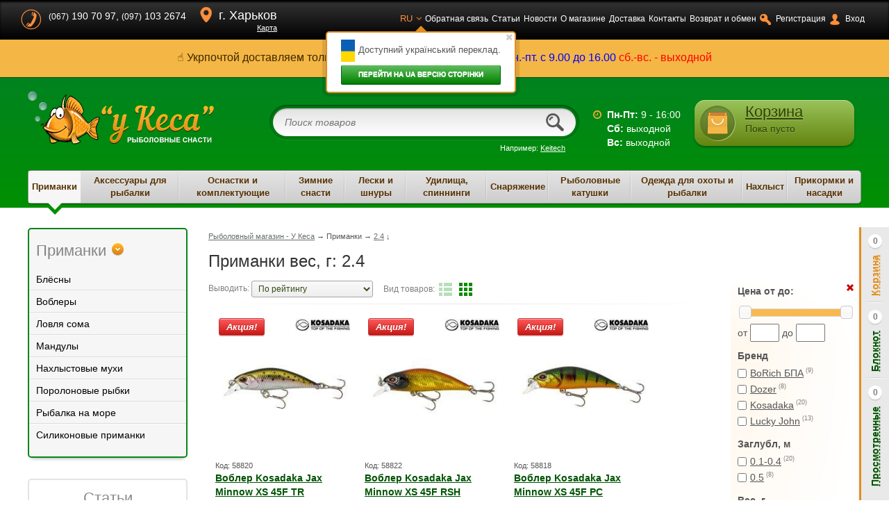

--- FILE ---
content_type: text/html; charset=UTF-8
request_url: https://ukesa.com.ua/primanki-prikormki/ves-g-24_9cq/
body_size: 21754
content:
<!DOCTYPE html>
<html lang="ru">
<head>
	<meta charset=utf-8>

	<meta name=viewport content="width=device-width, initial-scale=1">

	<base href="//ukesa.com.ua/">
	<link href="/favicon.ico" rel="shortcut icon" />

	<script data-id="additional" type="text/javascript">
				var WAROOT_URL = 'https://ukesa.com.ua/';
				var DISABLE_COPY_GUARD = 1;
	</script>
	<title>Приманки вес, г: 2.4 - купить по доступной цене | Рыболовный каталог У Кеса</title>
	<meta name="description" content="Приманки вес, г: 2.4 ☑️ Удобная доставка в любой город Украины ☑️ Доступные цены ☑️ Связаться с менеджером: (097) 103 26 74 ᐈ Рыболовный интернет магазин Ukesa" >

	<script data-id="additional" type="text/javascript">
		var ORIG_URL = 'https://ukesa.com.ua/';
		var ORIG_LANG_URL = 'https://ukesa.com.ua/';
		var JS_WA_URL = 'https://ukesa.com.ua/';
		var ROOT_DOMAIN_URL = 'ukesa.com.ua';
		var CURR_LANG_ISO = 'ru';
		function position_this_window(){
			var x = (screen.availWidth - 600) / 2;
			window.resizeTo(600, screen.availHeight - 100);
			window.moveTo(Math.floor(x),50);
		}
	</script>
	<script data-id="additional" async src="https://www.googletagmanager.com/gtag/js?id=AW-593470705"></script>
	
	<script data-id="additional">
	  window.dataLayer = window.dataLayer || [];
	  function gtag(){dataLayer.push(arguments);}
	  gtag('js', new Date());

	  gtag('config', 'AW-593470705');
	</script>
	
	<style>@charset "utf-8";html{font-family:sans-serif;-ms-text-size-adjust:100%;-webkit-text-size-adjust:100%;} *{-webkit-box-sizing:border-box;-moz-box-sizing:border-box;box-sizing:border-box;} html{font-size:62.5%;-webkit-tap-highlight-color:rgba(0, 0, 0, 0);} body{margin:0;font-family:Arial, sans-serif;font-size:14px;line-height:1.42857143;color:#555555;background-color:#ffffff;} article, aside, details, figcaption, figure, footer, header, hgroup, main, nav, section, summary{display:block;} audio, canvas, progress, video{display:inline-block;vertical-align:baseline;} audio:not([controls]){display:none;height:0;} [hidden], template{display:none;} .fa { font-style: normal !important; } .fa::before, .fas::before, .far::before { content: "\2B24"; font-style: normal; } a, .a{background:transparent;} a:active, a:hover, .a:active, .a:hover{outline:0;} abbr[title]{border-bottom:1px dotted;} b, strong, .b{font-weight:bold;} dfn{font-style:italic;} h1{font-size:2em;margin:0.67em 0;} mark{background:#ff0;color:#000;} small{font-size:80%;} sub, sup{font-size:75%;line-height:0;position:relative;vertical-align:baseline;} sup{top:-0.5em;} sub{bottom:-0.25em;} img{border:0;} hr, .hr{-moz-box-sizing:content-box;box-sizing:content-box;height:0;} button{overflow:visible;} button, select{text-transform:none;} button, html input[type="button"], input[type="reset"], input[type="submit"], .button{background:#01851a;background:-moz-linear-gradient(top, rgba(97,188,96,1) 0%, rgba(1,131,1,1) 100%);background:-webkit-gradient(linear, left top, left bottom, color-stop(0%,rgba(97,188,96,1)), color-stop(100%,rgba(1,131,1,1)));background:-webkit-linear-gradient(top, rgba(97,188,96,1) 0%,rgba(1,131,1,1) 100%);background:-o-linear-gradient(top, rgba(97,188,96,1) 0%,rgba(1,131,1,1) 100%);background:-ms-linear-gradient(top, rgba(97,188,96,1) 0%,rgba(1,131,1,1) 100%);background:linear-gradient(to bottom, rgba(97,188,96,1) 0%,rgba(1,131,1,1) 100%);-moz-user-select:none;cursor:pointer;font-weight:bold;text-transform:uppercase;color:#ffffff;border:1px solid #006a14;border-width:0 1px 2px;border-radius:2px;cursor:pointer;display:inline-block;font-size:12px;line-height:1.42857;margin-bottom:0;padding:6px 12px;text-align:center;vertical-align:middle;} button:hover, html input[type="button"]:hover, input[type="reset"]:hover, input[type="submit"]:hover, .button:hover{margin-top:1px;border-width:0 1px 1px;} button[disabled], html input[disabled]{cursor:default;} button::-moz-focus-inner, input::-moz-focus-inner{border:0;padding:0;} input{line-height:normal;} input[type="checkbox"], input[type="radio"] { box-sizing: border-box; padding: 0; vertical-align: middle; display: inline-block; } fieldset{border:1px solid #c0c0c0;margin:0 2px;padding:0.35em 0.625em 0.75em;} legend{border:0;padding:0;} textarea{overflow:auto;} optgroup{font-weight:bold;} table{border-collapse:collapse;border-spacing:0;margin:0 0 15px;} td, th{padding:5px;border-bottom:1px dashed rgba(0,0,0,0.2);} table tr:last-child td, table tr:last-child th{border-bottom:none;} input, button, select, textarea{font-family:inherit;font-size:inherit;line-height:inherit;} a, .a{color:#005403;text-decoration:underline;cursor:pointer;} a:hover, a:focus, .a:hover, .a:focus{} a:focus, .a:focus{outline:thin dotted;outline:5px auto -webkit-focus-ring-color;outline-offset:-2px;} figure{margin:0;} img{vertical-align:middle;} hr, .hr{margin-top:20px;margin-bottom:20px;border:0;border-top:1px solid #eeeeee;} h1, h2, h3, h4, h5, h6, .h1, .h2, .h3, .h4, .h5, .h6{font-family:inherit;font-weight:400;line-height:1.1;color:#333333;} h1, .h1, h2, .h2, h3, .h3{margin-top:20px;margin-bottom:10px;} h4, .h4, h5, .h5, h6, .h6{margin-top:10px;margin-bottom:10px;} h1, .h1{font-size:36px;} h2, .h2{font-size:30px;} h3, .h3{font-size:24px;} h4, .h4{font-size:18px;} h5, .h5{font-size:14px;} h6, .h6{font-size:12px;} p{margin:0 0 10px;} small, .small{font-size:85%;} cite{font-style:normal;} ul, ol{margin-top:0;margin-bottom:10px;} ul ul, ol ul, ul ol, ol ol{margin-bottom:0;} blockquote{padding:10px 20px;margin:0 0 20px;font-size:17.5px;border-left:5px solid #eeeeee;} .clr{clear:both;display:block;height:1px;margin:0 0 -1px;position:relative;} hr, .hr{border:none;border-bottom:1px dotted #E8E8E9;clear:both;display:block;height:0;margin:5px 0;position:relative;width:100%;} .products_scroll_wrp{margin:0 0 20px;position:relative;} .products_scroll_wrp.products_scroll_alikeproducts{margin:0 50px 19px;} .products_scroll_wrp .scrollable{height:334px;margin:0;overflow:hidden;position:relative;} .products_scroll_wrp .scrollable .lst{left:0;min-height:50px;position:absolute;top:0;width:22222em;} .products_scroll_wrp .scrollable .lst .product_brief_table{display:block;float:left;height:auto;margin:5px 25px 5px 5px;min-height:50px;width:210px;} .main_wrp{background:none repeat scroll 0 0 #ffffff;clear:both;display:block;margin:0 auto;min-width:1024px;padding:0;} .main{background:none repeat scroll 0 0 #fff;clear:both;display:block;padding:0;position:relative;} .main_wide_padding{padding:0 40px;} .header_wrp{background:none repeat scroll 0 0 #018617;background:-moz-linear-gradient(top, rgba(0,123,50,1) 0%, rgba(1,144,1,1) 100%);background:-webkit-gradient(linear, left top, left bottom, color-stop(0%,rgba(0,123,50,1)), color-stop(100%,rgba(1,144,1,1)));background:-webkit-linear-gradient(top, rgba(0,123,50,1) 0%,rgba(1,144,1,1) 100%);background:-o-linear-gradient(top, rgba(0,123,50,1) 0%,rgba(1,144,1,1) 100%);background:-ms-linear-gradient(top, rgba(0,123,50,1) 0%,rgba(1,144,1,1) 100%);background:linear-gradient(to bottom, rgba(0,123,50,1) 0%,rgba(1,144,1,1) 100%);clear:both;display:block;} .header_menu_bg{background:#212121;background-image:-webkit-gradient(linear, left top, left bottom, color-stop(0, #363535), color-stop(1, #000000));background-image:-o-linear-gradient(bottom, #363535 0%, #000000 100%);background-image:-moz-linear-gradient(bottom, #363535 0%, #000000 100%);background-image:-webkit-linear-gradient(bottom, #363535 0%, #000000 100%);background-image:-ms-linear-gradient(bottom, #363535 0%, #000000 100%);background-image:linear-gradient(to bottom, #363535 0%, #000000 100%);box-shadow:0 3px 3px #000 inset;clear:both;display:block;padding:10px 30px;} .header_topmenu_wrp{margin:0 auto;max-width:1400px;} .header_topmenu_wrp .header_menu_cell { display: table-cell; height: 37px; width: 50%; vertical-align: top; } .header_topmenu_wrp .header_menu table{height:35px;margin:0;width:100%;} .header_topmenu_wrp .header_menu table tr td{padding:0 5px 0 0;text-align:center;} .header_topmenu_wrp .header_menu_cell { display: table-cell; height: 37px; width: 50%; } .header_topmenu_wrp .header_menu table tr .head-lang-cell ul { display: none; } .header_topmenu_wrp .header_menu table tr td a, .header_topmenu_wrp .header_menu table tr td .clink { color: #fff; } .header_topmenu_wrp .header_contacts { color: #fff; display: inline-block; font-size: 18px; padding: 0 20px 0 0; vertical-align: middle; white-space: nowrap; } .header_topmenu_wrp .header_contacts .header_phone_ico { background: url(/images/header_phone_ico.png) no-repeat scroll 0 0 transparent; display: block; float: left; height: 30px; margin: 0 10px 0 0; width: 30px; } .header_topmenu_wrp .header_address .header_address_ico { background: url(/images/header_map_ico.png) no-repeat scroll 0 0 transparent; display: block; float: left; height: 22px; margin: 0 10px 0 0; width: 17px; } .header_topmenu_wrp .header_address { color: #fff; display: inline-block; font-size: 18px; vertical-align: middle; } .header_topmenu_wrp .hdr_adr_link { color: #fff; display: block; font-size: 11px; line-height: 11px; text-align: right; } .tooltip.language-tooltip__block { display: none; } header{clear:both;display:block;margin:20px auto;max-width:1400px;position:relative;} header .header_logo{ background:url("../images/header_logo.png") no-repeat scroll 0 0 rgba(0, 0, 0, 0); display:block; height:77px; left:0; margin:0; position:absolute; top:0; width:268px; } header .header_mid_wrp{margin:0 230px 0 268px;min-height:77px;padding:20px 30px 0;} header .header_search_wrp{display:block;overflow:hidden;padding:0 20px 0 50px;} header .header_search_wrp .search_form{background:none repeat scroll 0 0 rgba(0, 0, 0, 0.1);border-radius:30px;box-shadow:0 1px 2px rgba(0, 0, 0, 0.5) inset, 0 1px 0 rgba(255, 255, 255, 0.1);display:block;padding:5px;position:relative;} header .header_worktime_wrp{color:#fff;float:right;padding:4px 0 0 20px;} header .header_cart_wrp{background:none repeat scroll 0 0 #7ca12e;background:-moz-linear-gradient(top, rgba(154,195,91,1) 0%, rgba(99,133,16,1) 100%);background:-webkit-gradient(linear, left top, left bottom, color-stop(0%,rgba(154,195,91,1)), color-stop(100%,rgba(99,133,16,1)));background:-webkit-linear-gradient(top, rgba(154,195,91,1) 0%,rgba(99,133,16,1) 100%);background:-o-linear-gradient(top, rgba(154,195,91,1) 0%,rgba(99,133,16,1) 100%);background:-ms-linear-gradient(top, rgba(154,195,91,1) 0%,rgba(99,133,16,1) 100%);background:linear-gradient(to bottom, rgba(154,195,91,1) 0%,rgba(99,133,16,1) 100%);border-radius:15px;box-shadow:0 2px 3px rgba(0, 0, 0, 0.3), 0 1px 0 rgba(255, 255, 255, 0.4) inset;padding:8px 8px 5px;position:absolute;right:10px;top:13px;width:230px;} header .header_cart_wrp .header_cart_right{color:#304203;overflow:hidden;padding:0 10px 0 0;text-shadow:0 1px 0 rgba(256,256,256,0.2);} .header_menu_wrp{margin:0 auto;max-width:1400px;} .header_menu_wrp .header_menu{background:none repeat scroll 0 0 #d9d9d9;background-image:-webkit-gradient(linear, left top, left bottom, color-stop(0, #E4E4E4), color-stop(1, #CDCDCD));background-image:-o-linear-gradient(bottom, #E4E4E4 0%, #CDCDCD 100%);background-image:-moz-linear-gradient(bottom, #E4E4E4 0%, #CDCDCD 100%);background-image:-webkit-linear-gradient(bottom, #E4E4E4 0%, #CDCDCD 100%);background-image:-ms-linear-gradient(bottom, #E4E4E4 0%, #CDCDCD 100%);background-image:linear-gradient(to bottom, #E4E4E4 0%, #CDCDCD 100%);border:1px solid #949494;border-radius:5px;box-shadow:0 2px 0 rgba(0, 0, 0, 0.2), 0 1px 0 rgba(255, 255, 255, 0.4) inset;display:block;margin:0 auto 5px;max-width:1400px;position:relative;} .header_menu_wrp .header_menu table{margin:0;padding:0;width:100%;} .header_menu_wrp .header_menu table tr td{background:url("../images/header_cats_lr.png") no-repeat scroll 100% 50% rgba(0, 0, 0, 0);border:medium none;padding:0;text-align:center;} .header_menu_wrp .header_menu table tr td .tv_alink{display:block;padding:5px 0;} .header_menu_wrp .header_menu table tr td .tv_alink .tv_link_name{color:#563100;display:inline-block;font-size:13px;font-weight:bold;padding:0 5px;text-shadow:0 1px 0 rgba(255, 255, 255, 0.3);vertical-align:middle;} .header_menu_wrp .header_menu table tr td .tv_alink .tv_link_helper{display:inline-block;height:35px;vertical-align:middle;} header .header_search_wrp .search_form #searchstring { background: #fff; border: medium; border-radius: 30px; display: block; font-style: italic; height: 40px; text-indent: 15px; width: 100%; } header .header_search_wrp .search_form #searchsubmit { background: url(/images/header_search_ico.png) no-repeat scroll 50% 50% transparent; border: medium; height: 50px; position: absolute; right: 15px; top: 0; width: 40px; } header .header_search_wrp .sample_search { color: #fff; font-size: 11px; padding: 5px 20px 0; text-align: right; } header .header_cart_wrp .hcart_ico { border-radius: 50%; float: left; height: 50px; margin: 0 15px 0 0; position: relative; width: 50px; cursor: pointer; } header .header_cart_wrp .header_cart_right { color: #304203; overflow: hidden; padding: 0 10px 0 0; } .category_right { display: block; float: right; width: 20%; } .page_body_wrp{clear:both;margin:0 auto;max-width:1400px;min-height:400px;position:relative;padding:30px 20px;} .panels_mini_wrp .panels_tabs { clear: both; display: block; margin: 0 0 25px; text-align: center; } .panels_mini_wrp .panels_tabs .panels_tabs_item { background: none repeat scroll 0 0 #f5f6f7; border: 1px solid #eeefef; cursor: pointer; display: inline-block; margin: 0 10px; vertical-align: middle; } .product_brief_table { display: inline-block; height: 350px; margin: 0 15px 15px 0; overflow: hidden; padding: 0; position: relative; vertical-align: top; width: 200px; } .product_brief_table .imgwrp { display: block; height: 200px; line-height: 200px; margin: 0 0 10px; text-align: center; width: 100%; } .product_brief_table .pb_product_name { display: block; font-size: 14px; font-weight: 700; line-height: 20px; margin: 0 0 5px; word-wrap: break-word; min-height: 40px; max-height: 40px; overflow: hidden; } .product_brief_table .pb_price_but_wrp { background: none repeat scroll 0 0 #fff5d7; border: 2px solid #e18e21; border-radius: 3px; display: inline-block; margin: 0 0 5px; } .product_brief_table .simulate_add2cart { box-shadow: none; display: inline-block; height: 35px; margin: 0; vertical-align: middle; width: 35px; } .page_body_wrp_nopadding { margin: -30px -20px; } .page_body_wrp .page_body_left { float: left; left: 0; padding: 30px 0; top: 0; width: 230px; } .page_body_wrp .page_body_right { overflow: hidden; padding: 30px 0 30px 30px; } .banners_wrp{background:url("../images/header_banners_bg.png") no-repeat scroll 50% 0 rgba(0, 0, 0, 0);clear:both;display:block;margin:14px auto 20px;max-width:1400px;padding:20px 0;position:relative;} .banners_wrp .scrollable{height:192px !important;margin:0;overflow:hidden;position:relative;} .banners_wrp .scrollable .lst{left:0;position:absolute;top:0;width:22222em;min-height:50px;} .banners_wrp .scrollable .lst .item{background:none repeat scroll 0 0 #ffffff;border:3px solid #fff;border-radius:10px;box-shadow:0 2px 0 rgba(0, 0, 0, 0.2);display:block;float:left;height:190px;margin:0 20px 0 0;overflow:hidden;position:relative;width:350px;} .banners_wrp .scrollable .lst .item .imgwrp{display:block;font-size:0;} .banners_wrp .scrollable .lst .item img{height:100%;vertical-align:middle;width:100%;position:absolute;} .category_tree { background: none repeat scroll 0 0 #f6f6f6; border: 2px solid #068617; border-radius: 5px; box-shadow: 0 6px 5px -5px rgba(0, 0, 0, 0.3); margin: 0 0 30px; padding: 15px 0; position: relative; z-index: 2; } .category_tree ul li { display: block; list-style: none outside none; margin: 0; } .category_tree ul li { display: block; list-style: none outside none; margin: 0; } .product_info_lside { float: left; margin: 0 0 15px; width: 330px; } .product_info_rside { margin: 0 0 15px; overflow: hidden; padding: 15px 20px 0; } .m-sidebar { transform: translateX(-300px); position: absolute; top: 0; left: 0; bottom: 0; background: #fff; width: 260px; padding: 0; box-sizing: border-box; z-index: 100; transition: all .5s ease; opacity: 0; display: block; } /* Mobile */ .hide-mobile { display: block; } .show-mobile { display: none; } @media (max-width: 1024px) { .hide-mobile { display: none; } .show-mobile { display: block; } .main_wrp { min-width: 320px; } .m-header__top { background: #212121; clear: both; display: table; padding: 5px; position: fixed; width: 100%; z-index: 3; top: 0; left: 0; } .m-header__bars, .m-header__cart, .m-header__search, .m-header__phones { display: table-cell; vertical-align: middle; width: 46px; } .m-header__logo { display: table-cell; vertical-align: middle; overflow: hidden; text-align: center; } .m-header__logo .m-header__logolink { margin: 0; background: url(/images/header_logo.png) no-repeat center; background-size: contain; display: block; height: 46px; cursor: pointer; min-width: 130px; } .m-header__cart { width: 50px; } .header_cart_wrp .header_cart_right { display: none; } .m-header__btn { display: inline-block; vertical-align: top; padding: 0 12px; font-size: 20px; height: 46px; line-height: 46px; box-sizing: border-box; color: #fff; cursor: pointer; } .dropdown .dropdown__menu { display: none; } .main.main_product_category { background: none repeat scroll 0 0 #018617; background: -moz-linear-gradient(top,#007b32 0,#019001 100%); background: -webkit-gradient(linear,left top,left bottom,color-stop(0,rgba(0,123,50,1)),color-stop(100%,rgba(1,144,1,1))); background: -webkit-linear-gradient(top,rgba(0,123,50,1) 0,rgba(1,144,1,1) 100%); background: -o-linear-gradient(top,rgba(0,123,50,1) 0,rgba(1,144,1,1) 100%); background: -ms-linear-gradient(top,rgba(0,123,50,1) 0,rgba(1,144,1,1) 100%); background: linear-gradient(to bottom,#007b32 0,#019001 100%); clear: both; display: block; } .main_wide_padding { padding: 0 15px; } .main.main_product_category .page_body_wrp { background-color: #fff; margin: 55px 0 17px; } .main_product_category .category_name { display: none; } .view_panel .category_view_select { display: none; } .m-category-tree-showtree { background: #feb94f; white-space: nowrap; text-align: center; padding: 7px 10px; font-size: 18px; color: #fff; cursor: pointer; vertical-align: middle; } .m-category-tree-showtree .m-category-tree-showtree-text.label_hide { display: none; } .page_body_wrp .page_body_left { padding: 0; width: 100%; margin: 0 0 15px; } .page_body_wrp .page_body_right { padding: 0; overflow: visible; } .product_brief_wrp { margin: 0; padding: 0; overflow: visible; text-align: center; } .advproduct_search_form { height: 1px; overflow: hidden; padding: 0; } .product_brief_table { width: 100%; margin: 0 0 15px; height: auto; padding: 0 10px; text-align: left; } .main.main_product_category .page_body_wrp .path { position: absolute; bottom: 100%; color: transparent; font-size: 0; width: 100%; } .main.main_product_category .page_body_wrp .path .link-home{} .main.main_product_category .page_body_wrp .path .link-home a{} .main.main_product_category .page_body_wrp .path a{ color: #fff; } .main.main_product_category .page_body_wrp .path .link-category.current { font-size: 20px; color: #fff; text-align: center; display: block; text-decoration: none; position: relative; } .main.main_product_category .page_body_wrp .path .link-category.current a { text-decoration: none; display: block; position: relative; z-index: 1; } .product_info_lside { float: none; width: auto; margin: 0; } .product_info_rside { margin: 0 0 15px; overflow: visible; padding: 0; text-align: center; } .tabs { padding: 0 !important; } .tabs li.current { background-color: #efa233; background-image: none; text-shadow: 0 -1px 0 rgba(0,0,0,.2),0 1px 0 rgba(255,255,255,.3); font-weight: 700; box-shadow: 0 1px 0 rgba(0,0,0,.1) inset; } .tabs li { font-size: 14px; padding: 0 20px; display: block !important; margin: 0 !important; background-color: #d8d7d7; background-image: none; line-height: 30px; } .tabs li::before { display: none; } .pi_models tr.pi_model_tr > td { display: block; text-align: left; border-bottom: none; } .pi_models .imgwrp { display: inline-block; max-width: 100px; max-height: 100px; } .footer_wrp footer .footer_top_menu table tr td { display: block; float: left; margin: 0 5%; text-align: center; width: 40%; } }</style>

	<meta name="geography" content="Ukraine">

			<meta name="language" content="Russian">
	
	<meta name="Search Engine" content="https://www.google.com.ua/">

	
			<link rel="canonical" href='https://ukesa.com.ua/primanki-prikormki/ves-g-24_9cq/' />
	
											<link rel="next" href='/primanki-prikormki/ves-g-24_9cq/offset36/' />
				<meta name="google-site-verification" content="ppSIMHu9FyN8tU_dlv689BnWf4GooLrWdFEa4_wTdbo" />
	<meta name="google-site-verification" content="iF9Sdl_XTqBO5FlWn7A8jwQKpDpRlCeP9PEvAubljX8" />

	
	<!-- Global site tag (gtag.js) -->
	<script data-id="additional" async src="https://www.googletagmanager.com/gtag/js?id=AW-744359882"></script>
	<script data-id="additional">
	  window.dataLayer = window.dataLayer || [];
	  function gtag(){dataLayer.push(arguments);}
	  gtag('js', new Date());
	  gtag('config', 'AW-744359882');
	</script>


					<link rel="alternate" href=" https://ukesa.com.ua/primanki-prikormki/ves-g-24_9cq/" hreflang="ru"/>
			<link rel="alternate" href=" https://ukesa.com.ua/ua/primanki-prikormki/ves-g-24_9cq/" hreflang="uk"/>
		

				
	

<meta property="og:type" content="website" />

	<meta property="og:title" content="	Приманки вес, г: 2.4
" />
<meta property="og:url" content="https://ukesa.com.ua/osnastki-i-komlektujushhie/" />
<meta property="og:description" content="Приманки вес, г: 2.4 ☑️ Удобная доставка в любой город Украины ☑️ Доступные цены ☑️ Связаться с менеджером: (097) 103 26 74 ᐈ Рыболовный интернет магазин Ukesa" />
<meta property="article:author" content="https://www.facebook.com/%D0%A0%D1%8B%D0%B1%D0%BE%D0%BB%D0%BE%D0%B2%D0%BD%D1%8B%D0%B5-%D1%81%D0%BD%D0%B0%D1%81%D1%82%D0%B8-%D1%83-%D0%9A%D0%B5%D1%81%D0%B0-1487168911576498/" />
<meta property="twitter:card" content="summary" />

	<meta property="twitter:title" content="	Приманки вес, г: 2.4
" />

<meta property="twitter:description" content="Приманки вес, г: 2.4 ☑️ Удобная доставка в любой город Украины ☑️ Доступные цены ☑️ Связаться с менеджером: (097) 103 26 74 ᐈ Рыболовный интернет магазин Ukesa" />
<meta property="og:image" content="https://ukesa.com.ua/images/header_logo.png" />
<meta property="twitter:image" content="https://ukesa.com.ua/images/header_logo.png" />
<meta property="og:publisher" content="https://www.facebook.com/%D0%A0%D1%8B%D0%B1%D0%BE%D0%BB%D0%BE%D0%B2%D0%BD%D1%8B%D0%B5-%D1%81%D0%BD%D0%B0%D1%81%D1%82%D0%B8-%D1%83-%D0%9A%D0%B5%D1%81%D0%B0-1487168911576498/" />
<meta property="og:site_name" content="Рыболовный интернет-магазин - У Кеса" />
<meta property="twitter:site" content="@ukesa.com.ua" />
<meta property="twitter:creator" content="@ukesa.com.ua" />

	<script>
	function elementInViewport(el) {
		var top = el.offsetTop;
		var left = el.offsetLeft;
		var width = el.offsetWidth;
		var height = el.offsetHeight;

		while(el.offsetParent) {
			el = el.offsetParent;
			top += el.offsetTop;
			left += el.offsetLeft;
		}

		return (
				top >= window.pageYOffset &&
				(left >= window.pageXOffset || left+width >= window.pageXOffset) &&
				top <= (window.pageYOffset + window.innerHeight) &&
				left <= (window.pageXOffset + window.innerWidth)
		);
	}

    lazyLoad = function() {
        if (lazyLoadActive === false) {
            lazyLoadActive = true;

            setTimeout(function() {
                lazyImages.forEach(function(lazyImage) {
                    lazyImage.classList.remove("lazy-visible");
                    lazyImage.classList.remove("lazy-hidden");
                    if (elementInViewport(lazyImage)
                        && getComputedStyle(lazyImage).display !== "none"
                        && !!( lazyImage.offsetWidth || lazyImage.offsetHeight || lazyImage.getClientRects().length )
                    ) {
                        if (lazyImage.dataset.src && lazyImage.dataset.src.length) {
                            lazyImage.src = lazyImage.dataset.src;
                            if (lazyImage.srcset) {
                                lazyImage.srcset = lazyImage.dataset.srcset;
                            }
                            lazyImage.classList.add("lazy-visible");
                            lazyImage.classList.remove("lazy-image");

                            lazyImages = lazyImages.filter(function(image) {
                                return image !== lazyImage;
                            });

                            if (lazyImages.length === 0) {
                                document.removeEventListener("scroll", lazyLoad);
                                window.removeEventListener("resize", lazyLoad);
                                window.removeEventListener("orientationchange", lazyLoad);
                            }
                        }
                    } else {
                        lazyImage.classList.add("lazy-hidden");
                    }
                });

                lazyLoadActive = false;
            }, 200);
        }
    };

	lazyLoadImgsGet = function() {
		return [].slice.call(document.querySelectorAll("img.lazy-image"));
	}

	var lazyLoadActive = false;
	var lazyLoadBGActive = false;
	var lazyImages = [];
	var lazyBGImages = [];

	document.addEventListener("DOMContentLoaded", function() {

	    setTimeout(function () {

            lazyImages = lazyLoadImgsGet();

            let lazyLoadNoimg = '/images/spin-load.gif';

            lazyImages.forEach(function(lazyImage, index, object) {
                if (!lazyImage.getAttribute('src') && lazyImage.hasAttribute('data-src')) {
                    lazyImage.src = lazyLoadNoimg;
                } else if (!(lazyImage.naturalWidth > 0 && lazyImage.naturalWidth > 0)) {
                    lazyImage.dataset.src = lazyImage.src;
                    lazyImage.src = lazyLoadNoimg;
                }
            });

            lazyLoad();
            document.addEventListener("scroll", lazyLoad);
            window.addEventListener("resize", lazyLoad);
            window.addEventListener("orientationchange", lazyLoad);

        }, 250);

	});

</script>
</head>
<body  >
		    			<script type="text/javascript" data-id="additional">
				  (function(i,s,o,g,r,a,m){i['GoogleAnalyticsObject']=r;i[r]=i[r]||function(){
				  (i[r].q=i[r].q||[]).push(arguments)},i[r].l=1*new Date();a=s.createElement(o),
				  m=s.getElementsByTagName(o)[0];a.async=1;a.src=g;m.parentNode.insertBefore(a,m)
				  })(window,document,'script','//www.google-analytics.com/analytics.js','ga');

				  ga('create', 'UA-45615145-1', 'auto');
				  ga('send', 'pageview');
			</script>
						<div class="main_wrp main_lang_ru"><div class="clr"></div><div class="main  main_product_category  "><div class="m-backdrop"></div><div class="m-sidebar"><div class="m-sidebar__inner"><a href="/ru/" class="m-sidebar__logo"></a><div class="m-sidebar-search-wrp"><form class="search_form" action="/search/" method="get"><input type="text" id="searchstring" class="searchstring" name="searchstring" value='' placeholder="Поиск товаров" class="input_message" ><input type="submit" id="searchsubmit" class="searchsubmit" title="Найти" value=""></form></div><ul><li><ul class="m-sidebar-languages"><li><a class="hlang_ico current " href='/primanki-prikormki/ves-g-24_9cq/' data-lang="ru" title="Русский">ru</a></li><li><a class="hlang_ico uk-page-url" href='/ua/primanki-prikormki/ves-g-24_9cq/' data-lang="ua" title="Українська">ua</a></li></ul></li><li><a href=''><i class="fa fa-home"></i>Главная</a></li><li><span class="m-sidebar-categories-title m-sidebar-menu-toggler"><i class="fa fa-list-ul"></i>Каталог</span><ul class="m-sidebar-categories m-sidebar-menu-toggler-target"><li><a href='/primanki-prikormki/'><i class="fa fa-folder-o"></i>Приманки</a></li><li><a href='/aksessuary/'><i class="fa fa-folder-o"></i>Аксессуары для рыбалки</a></li><li><a href='/osnastki-i-komlektujushhie/'><i class="fa fa-folder-o"></i>Оснастки и комплектующие</a></li><li><a href='/zimnie-snasti/'><i class="fa fa-folder-o"></i>Зимние снасти</a></li><li><a href='/leski-i-shnury/'><i class="fa fa-folder-o"></i>Лески и шнуры</a></li><li><a href='/udilishha-spiningi/'><i class="fa fa-folder-o"></i>Удилища, спиннинги</a></li><li><a href='/snarjazhenie/'><i class="fa fa-folder-o"></i>Снаряжение</a></li><li><a href='/katushki/'><i class="fa fa-folder-o"></i>Рыболовные катушки</a></li><li><a href='/odezhda/'><i class="fa fa-folder-o"></i>Одежда для охоты и рыбалки</a></li><li><a href='/nahlyst/'><i class="fa fa-folder-o"></i>Нахлыст</a></li><li><a href='/prikormki-i-nasadki/'><i class="fa fa-folder-o"></i>Прикормки и насадки</a></li></ul></li><li><a class="js_link" href="#" data-link="/ru/auxpage_o-magazine/" title="О магазине"><i class="fa fa-info"></i>О магазине</a></li><li><a class="js_link" href="#" data-link="/ru/auxpage_dostavka_j9h/" title="Доставка"><i class="fa fa-truck"></i>Доставка</a></li><li><a class="js_link" href="#" data-link="/ru/auxpage_kontakty_mu3/" title="Контакты"><i class="fa fa-phone"></i>Контакты</a></li><li><a class="js_link" href="#" data-link="/ru/feedback/" title="Обратная связь"><i class="fa fa-envelope-o"></i>Обратная связь</a></li><li class="hr"></li><li><a href="/ru/blog/novosti/"><i class="fa fa-newspaper-o"></i>Новости</a></li><li><a href="/ru/blog/stati/"><i class="fa fa-star-o"></i>Статьи</a></li><li class="hr"></li><li><a class=" js_link" href="#" data-link="/ru/auth/" title="Вход"><i class="fa fa-user"></i>Вход</a></li><li><a class=" js_link" href="#" data-link="/ru/register/" title="Регистрация"><i class="fa fa-circle-o"></i>Регистрация</a></li></ul></div></div><div class="header_wrp"><div class="header_menu_bg hide-mobile"><div class="header_topmenu_wrp"><div class="header_menu_cell"><div class="header_contacts"><span class="header_phone_ico"></span><small>(067)</small> 190 70 97, <small>(097)</small> 103 2674						</div><div class="header_address"><span class="header_address_ico"></span>г. Харьков<a href="#" data-link="/ru/auxpage_kontakty_mu3/" class="hdr_adr_link js-link">Карта</a></div></div><div class="header_menu_cell"><div class="header_menu"><table><tr><td class="head-lang-cell"><span class="currlang">ru<i class="fa fa-angle-down"></i></span><ul><li><a class="hlang_ico current " href='/primanki-prikormki/ves-g-24_9cq/' data-lang="ru" title="Русский">ru</a></li><li><a class="hlang_ico uk-page-url" href='/ua/primanki-prikormki/ves-g-24_9cq/' data-lang="ua" title="Українська">ua</a></li></ul></td><td><a href='/feedback/' title="Обратная связь">Обратная связь</a></td><td><a href='/blog/stati/'>Статьи</a></td><td><a href='/blog/novosti/'>Новости</a></td><td><a href="/ru/auxpage_o-magazine/" title="О магазине">О магазине</a></td><td><a href="/ru/auxpage_dostavka_j9h/" title="Доставка">Доставка</a></td><td><a href="/ru/auxpage_kontakty_mu3/" title="Контакты">Контакты</a></td><td><a href="/ru/auxpage_vozvrat-i-obmen/" title="Возврат и обмен">Возврат и обмен</a></td><td><span class="htm_ico htm_ico_id54"></span><a href='/register/' title="Регистрация">Регистрация</a></td><td><span class="htm_ico htm_ico_id183"></span><a href='/auth/' title="Вход">Вход</a></td></tr></table><div class="tooltip bottom language-tooltip__block"><span class="language-tooltip__dismiss"><i class="fa fa-times"></i></span><div class="language-tooltip__inner"><img width="20" height="32" src="/images/ua_flag.png" class="language-tooltip__flag"/>Доступний український переклад.<span class="button language-tooltip__button">Перейти на UA версію сторінки</span></div></div></div></div><div class="clr"></div></div></div><div class="m-header__top show-mobile"><div class="m-header__bars"><span class="m-header__btn" id="mHeaderBars"><i class="fa fa-bars"></i></span></div><div class="m-header__search"><span class="m-header__btn m-header_search_btn"><i class="fa fa-search"></i></span></div><div class="m-header__logo"><a href="https://ukesa.com.ua/" class="m-header__logolink"></a></div><div class="m-header__phones dropdown"><span class="m-header__btn dropdown__toggle"><i class="fa fa-phone"></i></span><div class="dropdown__menu"><small>(067)</small> 190 70 97, <small>(097)</small> 103 2674<a href="/ru/auxpage_kontakty_mu3/" class="hdr_adr_link">Контакты</a></div></div><div class="m-header__cart"><div class="header_cart_wrp"><div class="hcart_ico hndl_proceed_checkout"><div class="header_cart_ico_counter shopping_cart_count " id="shpcrtgc">0</div></div><div class="header_cart_right"><a href="#" data-link='/cart/' class=" hndl_proceed_checkout hndl_proceed_checkout header_cart_link">Корзина</a><div class="header_shopping_total shpcrtca " id="shpcrtca">Пока пусто</div></div>	 </div></div><div class="clr"></div></div><div class="clr"></div><div class="header-message"><p style="text-align: center;"><span style="font-size: medium;">☝️ <span style="font-size: medium;">Укрпочтой доставляем только по предоплате </span><span style="font-size: medium;">☝️время работы <span style="color: #0000ff;">пн.-пт. с 9.00 до 16.00</span> <span style="color: #ff0000;">сб.-вс. - выходной</span></span></span></p></div><div class="main_wide_padding"><header class="hide-mobile"><a class="header_logo" href=''></a><div class="header_mid_wrp"><div class="header_worktime_wrp"><p><b>Пн-Пт:</b> 9 - 16:00<br /> <b>Сб:</b> выходной<br /> <b>Вс:</b> выходной</p></div><div class="header_search_wrp"><form class="search_form" action="/search/" method="get"><input type="text" id="searchstring" class="searchstring" name="searchstring" value='' placeholder="Поиск товаров" class="input_message" ><input type="submit" id="searchsubmit" class="searchsubmit" title="Найти" value=""></form><div class="sample_search">Например: <u>Keitech</u></div></div></div><div class="header_cart_wrp"><div class="hcart_ico hndl_proceed_checkout"><div class="header_cart_ico_counter shopping_cart_count " id="shpcrtgc">0</div></div><div class="header_cart_right"><a href="#" data-link='/cart/' class=" hndl_proceed_checkout hndl_proceed_checkout header_cart_link">Корзина</a><div class="header_shopping_total shpcrtca " id="shpcrtca">Пока пусто</div></div>	 </div><div class="clr"></div></header><div class="hide-mobile"><div class="header_menu_wrp">
			<nav class="header_menu">
				<table><tr>
            <td class="tv_link_root current has_childs " rel="1308"><span title="Приманки" class="tv_alink  current has_childs ">
                <span class="vmenu_ico vmenu_ico_id1308"></span><span class="tv_link_name">Приманки</span><span class="tv_link_helper"></span>
            </span><div class="tv_subcategories_wrp"><div class="tv_subcategories"><div class="loading"></div></div></div>
            </td>
            <td class="tv_link_root has_childs " rel="326"><a href="/aksessuary/" title="Аксессуары для рыбалки" class="tv_alink  has_childs ">
                <span class="vmenu_ico vmenu_ico_id326"></span><span class="tv_link_name">Аксессуары для рыбалки</span><span class="tv_link_helper"></span>
            </a><div class="tv_subcategories_wrp"><div class="tv_subcategories"><div class="loading"></div></div></div>
            </td>
            <td class="tv_link_root has_childs " rel="1320"><a href="/osnastki-i-komlektujushhie/" title="Оснастки и комплектующие" class="tv_alink  has_childs ">
                <span class="vmenu_ico vmenu_ico_id1320"></span><span class="tv_link_name">Оснастки и комплектующие</span><span class="tv_link_helper"></span>
            </a><div class="tv_subcategories_wrp"><div class="tv_subcategories"><div class="loading"></div></div></div>
            </td>
            <td class="tv_link_root has_childs " rel="384"><a href="/zimnie-snasti/" title="Зимние снасти" class="tv_alink  has_childs ">
                <span class="vmenu_ico vmenu_ico_id384"></span><span class="tv_link_name">Зимние снасти</span><span class="tv_link_helper"></span>
            </a><div class="tv_subcategories_wrp"><div class="tv_subcategories"><div class="loading"></div></div></div>
            </td>
            <td class="tv_link_root has_childs " rel="1319"><a href="/leski-i-shnury/" title="Лески и шнуры" class="tv_alink  has_childs ">
                <span class="vmenu_ico vmenu_ico_id1319"></span><span class="tv_link_name">Лески и шнуры</span><span class="tv_link_helper"></span>
            </a><div class="tv_subcategories_wrp"><div class="tv_subcategories"><div class="loading"></div></div></div>
            </td>
            <td class="tv_link_root has_childs " rel="541"><a href="/udilishha-spiningi/" title="Удилища, спиннинги" class="tv_alink  has_childs ">
                <span class="vmenu_ico vmenu_ico_id541"></span><span class="tv_link_name">Удилища, спиннинги</span><span class="tv_link_helper"></span>
            </a><div class="tv_subcategories_wrp cat_info_right"><div class="tv_subcategories"><div class="loading"></div></div></div>
            </td>
            <td class="tv_link_root has_childs " rel="583"><a href="/snarjazhenie/" title="Снаряжение" class="tv_alink  has_childs ">
                <span class="vmenu_ico vmenu_ico_id583"></span><span class="tv_link_name">Снаряжение</span><span class="tv_link_helper"></span>
            </a><div class="tv_subcategories_wrp cat_info_right"><div class="tv_subcategories"><div class="loading"></div></div></div>
            </td>
            <td class="tv_link_root has_childs " rel="25"><a href="/katushki/" title="Рыболовные катушки" class="tv_alink  has_childs ">
                <span class="vmenu_ico vmenu_ico_id25"></span><span class="tv_link_name">Рыболовные катушки</span><span class="tv_link_helper"></span>
            </a><div class="tv_subcategories_wrp cat_info_right"><div class="tv_subcategories"><div class="loading"></div></div></div>
            </td>
            <td class="tv_link_root has_childs " rel="38"><a href="/odezhda/" title="Одежда для охоты и рыбалки" class="tv_alink  has_childs ">
                <span class="vmenu_ico vmenu_ico_id38"></span><span class="tv_link_name">Одежда для охоты и рыбалки</span><span class="tv_link_helper"></span>
            </a><div class="tv_subcategories_wrp cat_info_right"><div class="tv_subcategories"><div class="loading"></div></div></div>
            </td>
            <td class="tv_link_root has_childs " rel="428"><a href="/nahlyst/" title="Нахлыст" class="tv_alink  has_childs ">
                <span class="vmenu_ico vmenu_ico_id428"></span><span class="tv_link_name">Нахлыст</span><span class="tv_link_helper"></span>
            </a><div class="tv_subcategories_wrp cat_info_right"><div class="tv_subcategories"><div class="loading"></div></div></div>
            </td>
            <td class="tv_link_root has_childs " rel="2946"><a href="/prikormki-i-nasadki/" title="Прикормки и насадки" class="tv_alink  has_childs ">
                <span class="vmenu_ico vmenu_ico_id2946"></span><span class="tv_link_name">Прикормки и насадки</span><span class="tv_link_helper"></span>
            </a><div class="tv_subcategories_wrp cat_info_right"><div class="tv_subcategories"><div class="loading"></div></div></div>
            </td>	
				<tr></table>
			</nav>
		</div></div><div class="clr"></div><div class="m-sidebar-search-wrp show-mobile"><form class="search_form" action="/search/" method="get"><input type="text" id="searchstring" class="searchstring" name="searchstring" value='' placeholder="Поиск товаров" class="input_message" ><input type="submit" id="searchsubmit" class="searchsubmit" title="Найти" value=""></form><div class="clr"></div></div></div></div><div class="main_wide_padding"><div class="page_body_wrp "><script async type="text/javascript" src="/js/category.js?v=1.1633650818"></script><div class="page_body_wrp_nopadding"><div class="page_body_left">
	<div class="m-category-tree-showtree show-mobile">
		<i class="fa fa-folder-open"></i>
		<span class="m-category-tree-showtree-text label_show">Показать категории</span>
		<span class="m-category-tree-showtree-text label_hide">Скрыть категории</span>
		<i class="fa fa-chevron-down"></i>
	</div>

	<nav class="category_tree hide-mobile">
		<div class="category_tree_title">
							Приманки
							
		</div>
		<ul>
				<li class=" has_childs">
					<a href="/bljosny/" title="Блёсны" rel="33" class="  has_childs level1" rel="33">
						Блёсны<span class="deco"></span>
					</a>
				<li class=" has_childs">
					<a href="/voblery/" title="Воблеры" rel="28" class="  has_childs level1" rel="28">
						Воблеры<span class="deco"></span>
					</a>
				<li class="">
					<a href="/lovlya-soma/" title="Ловля сома" rel="2707" class=" level1" rel="2707">
						Ловля сома<span class="deco"></span>
					</a>
				<li class="">
					<a href="/manduly-i-porolonovye-rybki/" title="Мандулы" rel="2911" class=" level1" rel="2911">
						Мандулы<span class="deco"></span>
					</a>
				<li class=" has_childs">
					<a href="/nahlystovye-muhi/" title="Нахлыстовые мухи" rel="950" class="  has_childs level1" rel="950">
						Нахлыстовые мухи<span class="deco"></span>
					</a>
				<li class="">
					<a href="/porolonovye-rybki/" title="Поролоновые рыбки" rel="2947" class=" level1" rel="2947">
						Поролоновые рыбки<span class="deco"></span>
					</a>
				<li class="">
					<a href="/rybalka-na-more/" title="Рыбалка на море" rel="2932" class=" level1" rel="2932">
						Рыбалка на море<span class="deco"></span>
					</a>
				<li class=" has_childs">
					<a href="/silikonovye-primanki/" title="Силиконовые приманки" rel="37" class="  has_childs level1" rel="37">
						Силиконовые приманки<span class="deco"></span>
					</a></ul> 
	</nav>

	<div class="left_news_wrp hide-mobile">
		<div class="left_news_title">Статьи</div>
		<div class="news_wrp"><div class="news_item"><a href='/blog/619/' title="Как подобрать кивок для мормышки" class="imgwrp" style="background-image: url('/published/publicdata/STORE/attachments/SC/products_pictures/_85858585858 (1).jpg');"></a><div class="news_item_right"><a class="news_item_name" href='/blog/619/' title="Как подобрать кивок для мормышки">Как подобрать кивок для мормышки</a><div class="news_item_date">18 февраля 2022 г. 15:26</div><div class="news_item_description">   После того, как рыболов разобрался с вопросом,    что такое мормышка   , потребуется... <a href='/blog/619/' title="Как подобрать кивок для мормышки">Читать далее &rarr;</a></div></div></div><div class="news_item"><a href='/blog/618/' title="Оснастка зимней удочки" class="imgwrp" style="background-image: url('/published/publicdata/STORE/attachments/SC/products_pictures/1c7f62 (1).jpg');"></a><div class="news_item_right"><a class="news_item_name" href='/blog/618/' title="Оснастка зимней удочки">Оснастка зимней удочки</a><div class="news_item_date">17 февраля 2022 г. 14:35</div><div class="news_item_description">  Начинающие рыболовы часто задаются вопросом,   как оснастить зимнюю удочку   и правильно... <a href='/blog/618/' title="Оснастка зимней удочки">Читать далее &rarr;</a></div></div></div></div><div class="clr"></div><a class="news_viewall" href='/blog/stati/' title="все статьи">все статьи <i class="arr"></i> </a>
	</div>
	<div class="left_news_wrp hide-mobile">
		<div class="left_news_title">Акции и новости</div>
		<div class="news_wrp"><div class="news_item"><a href='/blog/662/' title="Новинки: Crazy Fish Arion Tubular" class="imgwrp" style="background-image: url('/published/publicdata/STORE/attachments/SC/products_pictures/spinning-crazy-fish.jpg');"></a><div class="news_item_right"><a class="news_item_name" href='/blog/662/' title="Новинки: Crazy Fish Arion Tubular">Новинки: Crazy Fish Arion Tubular</a><div class="news_item_date">22 ноября  19:46</div><div class="news_item_description">   Crazy Fish Arion Tubular  — теперь в трех новых моделях!  
  Легендарная серия Arion... <a href='/blog/662/' title="Новинки: Crazy Fish Arion Tubular">Читать далее &rarr;</a></div></div></div><div class="news_item"><a href='/blog/661/' title="Поступление: Большой ассортимент Keitech и Bait Breath" class="imgwrp" style="background-image: url('/published/publicdata/STORE/attachments/SC/products_pictures/keitech1.jpg');"></a><div class="news_item_right"><a class="news_item_name" href='/blog/661/' title="Поступление: Большой ассортимент Keitech и Bait Breath">Поступление: Большой ассортимент Keitech и Bait Breath</a><div class="news_item_date">27 октября  19:03</div><div class="news_item_description">  Получили большой ассортимент  силикона Keitech  — модели для всех условий и видов ловли,... <a href='/blog/661/' title="Поступление: Большой ассортимент Keitech и Bait Breath">Читать далее &rarr;</a></div></div></div></div><div class="clr"></div><a class="news_viewall" href='/blog/novosti/' title="все акции и новости">все акции и новости <i class="arr"></i> </a>
	</div>
	<div class="clr"></div>
	 
	<div class="clr"></div>


	<div class="pbl_soc_block hide-mobile">
		<iframe width="100%" height="230px" frameborder="0" src="//www.facebook.com/plugins/likebox.php?href=https%3A%2F%2Fwww.facebook.com%2Fpages%2F%25D0%25A0%25D1%258B%25D0%25B1%25D0%25BE%25D0%25BB%25D0%25BE%25D0%25B2%25D0%25BD%25D1%258B%25D0%25B5-%25D1%2581%25D0%25BD%25D0%25B0%25D1%2581%25D1%2582%25D0%25B8-%25D1%2583-%25D0%259A%25D0%25B5%25D1%2581%25D0%25B0%2F1487168911576498&amp;width=230&amp;height=210&amp;colorscheme=light&amp;show_faces=true&amp;header=true&amp;stream=false&amp;show_border=true" scrolling="no" allowtransparency="true"></iframe>	</div>
</div><div class="page_body_right"><div class="path"><span class="link-home"><a href='/'>Рыболовный магазин - У Кеса</a></span> &rarr; <span class="link-category   current "><span>Приманки</span></span> &rarr; <span><a href='/primanki-prikormki/ves-g-24_9cq/' title="2.4">2.4</a></span> &darr; </div><div class="path-mobile show-mobile"><span class="link-home"><a href='/'><i class="fa fa-home"></i></a></span> &rarr; <span class="link-category   current "><span>Приманки</span></span> &rarr; <span><a href='/primanki-prikormki/ves-g-24_9cq/' title="2.4">2.4</a></span> &darr; </div>		<h1 class="category_name">Приманки вес, г: 2.4</h1><div class="category_right"><div class="clr"></div><span href="#" class="show-mobile m-category-filter-btn"><i class="fa fa-filter"></i> Фильтр</span><form class="advproduct_search_form" method='get' action='/primanki-prikormki/' data-show-more-lbl="Показать еще"><div class="adv_search_option_name">Цена от до: </div><div class="adv_search_row"><script>
						var timerJQueryId = setInterval(function() {
							if (window.jQuery) { 
								clearInterval(timerJQueryId);
								
								$( ".price_slider" ).slider({
									range: true,
									min: 53,
									max: 200,
									values: [53, 200],
									slide: function( event, ui ) {
										$("#prl" ).val(ui.values[0]);
										$("#prh" ).val(ui.values[1]);
									}
								});
							}
						}, 250);
					</script><div class="trackbar_wrp"><div class="price_slider"></div></div>от&nbsp;<input id="prl" name="search_price_from" type="text" size="3" value="" />&nbsp;до&nbsp;<input id="prh" name="search_price_to" type="text" size="3" value=""></div><div class="adv_search_option_name">Бренд</div><div class="adv_search_row   adv_search_row_overflown "><div class="adv_search_variant "><input class="checkbox" type="checkbox" name="param_1[]" value="2610" id="param_1_2610"><label for="param_1_2610" class="adv_search_variant_name">BoRich БПА<sup class="adv_search_variant_product_count">&nbsp;(9)</sup></label></div><div class="adv_search_variant "><input class="checkbox" type="checkbox" name="param_1[]" value="2943" id="param_1_2943"><label for="param_1_2943" class="adv_search_variant_name">Dozer<sup class="adv_search_variant_product_count">&nbsp;(8)</sup></label></div><div class="adv_search_variant "><input class="checkbox" type="checkbox" name="param_1[]" value="2265" id="param_1_2265"><label for="param_1_2265" class="adv_search_variant_name">Lucky John<sup class="adv_search_variant_product_count">&nbsp;(13)</sup></label></div><div class="adv_search_variant "><input class="checkbox" type="checkbox" name="param_1[]" value="2199" id="param_1_2199"><label for="param_1_2199" class="adv_search_variant_name">Kosadaka<sup class="adv_search_variant_product_count">&nbsp;(20)</sup></label></div></div><div class="adv_search_option_name">Заглубл, м</div><div class="adv_search_row   adv_search_row_overflown "><div class="adv_search_variant "><input class="checkbox" type="checkbox" name="param_38[]" value="3719" id="param_38_3719"><label for="param_38_3719" class="adv_search_variant_name">0.1-0.4<sup class="adv_search_variant_product_count">&nbsp;(20)</sup></label></div><div class="adv_search_variant "><input class="checkbox" type="checkbox" name="param_38[]" value="2700" id="param_38_2700"><label for="param_38_2700" class="adv_search_variant_name">0.5<sup class="adv_search_variant_product_count">&nbsp;(8)</sup></label></div></div><div class="adv_search_option_name">Вес, г</div><div class="adv_search_row   adv_search_row_overflown "><div class="adv_search_variant "><input class="checkbox" type="checkbox" name="param_37[]" value="6085" id="param_37_6085"><label for="param_37_6085" class="adv_search_variant_name">8.1<sup class="adv_search_variant_product_count">&nbsp;(+5)</sup></label></div><div class="adv_search_variant "><input class="checkbox" type="checkbox" name="param_37[]" value="3696" id="param_37_3696"><label for="param_37_3696" class="adv_search_variant_name">470<sup class="adv_search_variant_product_count">&nbsp;(+1)</sup></label></div><div class="adv_search_variant "><input class="checkbox" type="checkbox" name="param_37[]" value="6075" id="param_37_6075"><label for="param_37_6075" class="adv_search_variant_name">750<sup class="adv_search_variant_product_count">&nbsp;(+1)</sup></label></div><div class="adv_search_variant "><input class="checkbox" type="checkbox" name="param_37[]" value="6074" id="param_37_6074"><label for="param_37_6074" class="adv_search_variant_name">480<sup class="adv_search_variant_product_count">&nbsp;(+1)</sup></label></div><div class="adv_search_variant "><input class="checkbox" type="checkbox" name="param_37[]" value="5914" id="param_37_5914"><label for="param_37_5914" class="adv_search_variant_name">613<sup class="adv_search_variant_product_count">&nbsp;(+1)</sup></label></div><div class="adv_search_variant "><input class="checkbox" type="checkbox" name="param_37[]" value="6077" id="param_37_6077"><label for="param_37_6077" class="adv_search_variant_name">520<sup class="adv_search_variant_product_count">&nbsp;(+1)</sup></label></div><div class="adv_search_variant "><input class="checkbox" type="checkbox" name="param_37[]" value="4424" id="param_37_4424"><label for="param_37_4424" class="adv_search_variant_name">600<sup class="adv_search_variant_product_count">&nbsp;(+1)</sup></label></div><div class="adv_search_variant "><input class="checkbox" type="checkbox" name="param_37[]" value="6677" id="param_37_6677"><label for="param_37_6677" class="adv_search_variant_name">11.4<sup class="adv_search_variant_product_count">&nbsp;(+4)</sup></label></div><div class="adv_search_variant "><input class="checkbox" type="checkbox" name="param_37[]" value="6702" id="param_37_6702"><label for="param_37_6702" class="adv_search_variant_name">6.7<sup class="adv_search_variant_product_count">&nbsp;(+7)</sup></label></div><div class="adv_search_variant "><input class="checkbox" type="checkbox" name="param_37[]" value="6045" id="param_37_6045"><label for="param_37_6045" class="adv_search_variant_name">11.9<sup class="adv_search_variant_product_count">&nbsp;(+6)</sup></label></div><div class="adv_search_variant "><input class="checkbox" type="checkbox" name="param_37[]" value="5544" id="param_37_5544"><label for="param_37_5544" class="adv_search_variant_name">21.4<sup class="adv_search_variant_product_count">&nbsp;(+1)</sup></label></div><div class="adv_search_variant "><input class="checkbox" type="checkbox" name="param_37[]" value="5543" id="param_37_5543"><label for="param_37_5543" class="adv_search_variant_name">25.3<sup class="adv_search_variant_product_count">&nbsp;(+1)</sup></label></div><div class="adv_search_variant "><input class="checkbox" type="checkbox" name="param_37[]" value="5658" id="param_37_5658"><label for="param_37_5658" class="adv_search_variant_name">28.4<sup class="adv_search_variant_product_count">&nbsp;(+2)</sup></label></div><div class="adv_search_variant "><input class="checkbox" type="checkbox" name="param_37[]" value="6477" id="param_37_6477"><label for="param_37_6477" class="adv_search_variant_name">15.1<sup class="adv_search_variant_product_count">&nbsp;(+2)</sup></label></div><div class="adv_search_variant "><input class="checkbox" type="checkbox" name="param_37[]" value="2948" id="param_37_2948"><label for="param_37_2948" class="adv_search_variant_name">57<sup class="adv_search_variant_product_count">&nbsp;(+4)</sup></label></div><div class="adv_search_variant "><input class="checkbox" type="checkbox" name="param_37[]" value="2864" id="param_37_2864"><label for="param_37_2864" class="adv_search_variant_name">300<sup class="adv_search_variant_product_count">&nbsp;(+8)</sup></label></div><div class="adv_search_variant "><input class="checkbox" type="checkbox" name="param_37[]" value="4119" id="param_37_4119"><label for="param_37_4119" class="adv_search_variant_name">650<sup class="adv_search_variant_product_count">&nbsp;(+2)</sup></label></div><div class="adv_search_variant "><input class="checkbox" type="checkbox" name="param_37[]" value="3878" id="param_37_3878"><label for="param_37_3878" class="adv_search_variant_name">445<sup class="adv_search_variant_product_count">&nbsp;(+1)</sup></label></div><div class="adv_search_variant "><input class="checkbox" type="checkbox" name="param_37[]" value="4394" id="param_37_4394"><label for="param_37_4394" class="adv_search_variant_name">815<sup class="adv_search_variant_product_count">&nbsp;(+1)</sup></label></div><div class="adv_search_variant "><input class="checkbox" type="checkbox" name="param_37[]" value="5068" id="param_37_5068"><label for="param_37_5068" class="adv_search_variant_name">11.3<sup class="adv_search_variant_product_count">&nbsp;(+6)</sup></label></div><div class="adv_search_variant "><input class="checkbox" type="checkbox" name="param_37[]" value="5829" id="param_37_5829"><label for="param_37_5829" class="adv_search_variant_name">64<sup class="adv_search_variant_product_count">&nbsp;(+8)</sup></label></div><div class="adv_search_variant "><input class="checkbox" type="checkbox" name="param_37[]" value="5425" id="param_37_5425"><label for="param_37_5425" class="adv_search_variant_name">28.6<sup class="adv_search_variant_product_count">&nbsp;(+10)</sup></label></div><div class="adv_search_variant "><input class="checkbox" type="checkbox" name="param_37[]" value="5087" id="param_37_5087"><label for="param_37_5087" class="adv_search_variant_name">38.7<sup class="adv_search_variant_product_count">&nbsp;(+4)</sup></label></div><div class="adv_search_variant "><input class="checkbox" type="checkbox" name="param_37[]" value="5082" id="param_37_5082"><label for="param_37_5082" class="adv_search_variant_name">28.2<sup class="adv_search_variant_product_count">&nbsp;(+9)</sup></label></div><div class="adv_search_variant "><input class="checkbox" type="checkbox" name="param_37[]" value="4661" id="param_37_4661"><label for="param_37_4661" class="adv_search_variant_name">9.6<sup class="adv_search_variant_product_count">&nbsp;(+11)</sup></label></div><div class="adv_search_variant "><input class="checkbox" type="checkbox" name="param_37[]" value="3833" id="param_37_3833"><label for="param_37_3833" class="adv_search_variant_name">21.1<sup class="adv_search_variant_product_count">&nbsp;(+26)</sup></label></div><div class="adv_search_variant "><input class="checkbox" type="checkbox" name="param_37[]" value="3769" id="param_37_3769"><label for="param_37_3769" class="adv_search_variant_name">660<sup class="adv_search_variant_product_count">&nbsp;(+1)</sup></label></div><div class="adv_search_variant "><input class="checkbox" type="checkbox" name="param_37[]" value="3389" id="param_37_3389"><label for="param_37_3389" class="adv_search_variant_name">210<sup class="adv_search_variant_product_count">&nbsp;(+2)</sup></label></div><div class="adv_search_variant "><input class="checkbox" type="checkbox" name="param_37[]" value="5962" id="param_37_5962"><label for="param_37_5962" class="adv_search_variant_name">17.8<sup class="adv_search_variant_product_count">&nbsp;(+16)</sup></label></div><div class="adv_search_variant "><input class="checkbox" type="checkbox" name="param_37[]" value="3107" id="param_37_3107"><label for="param_37_3107" class="adv_search_variant_name">18.3<sup class="adv_search_variant_product_count">&nbsp;(+5)</sup></label></div><div class="adv_search_variant "><input class="checkbox" type="checkbox" name="param_37[]" value="4026" id="param_37_4026"><label for="param_37_4026" class="adv_search_variant_name">7.4<sup class="adv_search_variant_product_count">&nbsp;(+25)</sup></label></div><div class="adv_search_variant "><input class="checkbox" type="checkbox" name="param_37[]" value="3717" id="param_37_3717"><label for="param_37_3717" class="adv_search_variant_name">20.8<sup class="adv_search_variant_product_count">&nbsp;(+8)</sup></label></div><div class="adv_search_variant "><input class="checkbox" type="checkbox" name="param_37[]" value="3473" id="param_37_3473"><label for="param_37_3473" class="adv_search_variant_name">19.8<sup class="adv_search_variant_product_count">&nbsp;(+8)</sup></label></div><div class="adv_search_variant "><input class="checkbox" type="checkbox" name="param_37[]" value="3450" id="param_37_3450"><label for="param_37_3450" class="adv_search_variant_name">22.7<sup class="adv_search_variant_product_count">&nbsp;(+19)</sup></label></div><div class="adv_search_variant "><input class="checkbox" type="checkbox" name="param_37[]" value="3443" id="param_37_3443"><label for="param_37_3443" class="adv_search_variant_name">25.5<sup class="adv_search_variant_product_count">&nbsp;(+28)</sup></label></div><div class="adv_search_variant "><input class="checkbox" type="checkbox" name="param_37[]" value="3442" id="param_37_3442"><label for="param_37_3442" class="adv_search_variant_name">24.3<sup class="adv_search_variant_product_count">&nbsp;(+41)</sup></label></div><div class="adv_search_variant "><input class="checkbox" type="checkbox" name="param_37[]" value="2998" id="param_37_2998"><label for="param_37_2998" class="adv_search_variant_name">9.9<sup class="adv_search_variant_product_count">&nbsp;(+10)</sup></label></div><div class="adv_search_variant "><input class="checkbox" type="checkbox" name="param_37[]" value="2657" id="param_37_2657"><label for="param_37_2657" class="adv_search_variant_name">1.7<sup class="adv_search_variant_product_count">&nbsp;(+15)</sup></label></div><div class="adv_search_variant "><input class="checkbox" type="checkbox" name="param_37[]" value="2540" id="param_37_2540"><label for="param_37_2540" class="adv_search_variant_name">12.4<sup class="adv_search_variant_product_count">&nbsp;(+7)</sup></label></div><div class="adv_search_variant "><input class="checkbox" type="checkbox" name="param_37[]" value="6070" id="param_37_6070"><label for="param_37_6070" class="adv_search_variant_name">36.5<sup class="adv_search_variant_product_count">&nbsp;(+6)</sup></label></div><div class="adv_search_variant "><input class="checkbox" type="checkbox" name="param_37[]" value="5056" id="param_37_5056"><label for="param_37_5056" class="adv_search_variant_name">14.3<sup class="adv_search_variant_product_count">&nbsp;(+18)</sup></label></div><div class="adv_search_variant "><input class="checkbox" type="checkbox" name="param_37[]" value="2531" id="param_37_2531"><label for="param_37_2531" class="adv_search_variant_name">7.9<sup class="adv_search_variant_product_count">&nbsp;(+17)</sup></label></div><div class="adv_search_variant "><input class="checkbox" type="checkbox" name="param_37[]" value="5898" id="param_37_5898"><label for="param_37_5898" class="adv_search_variant_name">15.9<sup class="adv_search_variant_product_count">&nbsp;(+10)</sup></label></div><div class="adv_search_variant "><input class="checkbox" type="checkbox" name="param_37[]" value="3470" id="param_37_3470"><label for="param_37_3470" class="adv_search_variant_name">26.5<sup class="adv_search_variant_product_count">&nbsp;(+63)</sup></label></div><div class="adv_search_variant "><input class="checkbox" type="checkbox" name="param_37[]" value="4127" id="param_37_4127"><label for="param_37_4127" class="adv_search_variant_name">18.9<sup class="adv_search_variant_product_count">&nbsp;(+10)</sup></label></div><div class="adv_search_variant "><input class="checkbox" type="checkbox" name="param_37[]" value="2656" id="param_37_2656"><label for="param_37_2656" class="adv_search_variant_name">1.2<sup class="adv_search_variant_product_count">&nbsp;(+9)</sup></label></div><div class="adv_search_variant "><input class="checkbox" type="checkbox" name="param_37[]" value="2963" id="param_37_2963"><label for="param_37_2963" class="adv_search_variant_name">8.0<sup class="adv_search_variant_product_count">&nbsp;(+1)</sup></label></div><div class="adv_search_variant "><input class="checkbox" type="checkbox" name="param_37[]" value="2961" id="param_37_2961"><label for="param_37_2961" class="adv_search_variant_name">6.0<sup class="adv_search_variant_product_count">&nbsp;(+9)</sup></label></div><div class="adv_search_variant "><input class="checkbox" type="checkbox" name="param_37[]" value="3466" id="param_37_3466"><label for="param_37_3466" class="adv_search_variant_name">31.5<sup class="adv_search_variant_product_count">&nbsp;(+28)</sup></label></div><div class="adv_search_variant "><input class="checkbox" type="checkbox" name="param_37[]" value="4124" id="param_37_4124"><label for="param_37_4124" class="adv_search_variant_name">17.3<sup class="adv_search_variant_product_count">&nbsp;(+4)</sup></label></div><div class="adv_search_variant "><input class="checkbox" type="checkbox" name="param_37[]" value="4129" id="param_37_4129"><label for="param_37_4129" class="adv_search_variant_name">20.6<sup class="adv_search_variant_product_count">&nbsp;(+30)</sup></label></div><div class="adv_search_variant "><input class="checkbox" type="checkbox" name="param_37[]" value="3718" id="param_37_3718"><label for="param_37_3718" class="adv_search_variant_name">6.6<sup class="adv_search_variant_product_count">&nbsp;(+34)</sup></label></div><div class="adv_search_variant "><input class="checkbox" type="checkbox" name="param_37[]" value="5424" id="param_37_5424"><label for="param_37_5424" class="adv_search_variant_name">18.5<sup class="adv_search_variant_product_count">&nbsp;(+15)</sup></label></div><div class="adv_search_variant "><input class="checkbox" type="checkbox" name="param_37[]" value="5096" id="param_37_5096"><label for="param_37_5096" class="adv_search_variant_name">59<sup class="adv_search_variant_product_count">&nbsp;(+12)</sup></label></div><div class="adv_search_variant "><input class="checkbox" type="checkbox" name="param_37[]" value="3388" id="param_37_3388"><label for="param_37_3388" class="adv_search_variant_name">130<sup class="adv_search_variant_product_count">&nbsp;(+3)</sup></label></div><div class="adv_search_variant "><input class="checkbox" type="checkbox" name="param_37[]" value="4427" id="param_37_4427"><label for="param_37_4427" class="adv_search_variant_name">49<sup class="adv_search_variant_product_count">&nbsp;(+2)</sup></label></div><div class="adv_search_variant "><input class="checkbox" type="checkbox" name="param_37[]" value="3143" id="param_37_3143"><label for="param_37_3143" class="adv_search_variant_name">43<sup class="adv_search_variant_product_count">&nbsp;(+15)</sup></label></div><div class="adv_search_variant "><input class="checkbox" type="checkbox" name="param_37[]" value="3142" id="param_37_3142"><label for="param_37_3142" class="adv_search_variant_name">41<sup class="adv_search_variant_product_count">&nbsp;(+24)</sup></label></div><div class="adv_search_variant "><input class="checkbox" type="checkbox" name="param_37[]" value="4578" id="param_37_4578"><label for="param_37_4578" class="adv_search_variant_name">5.6<sup class="adv_search_variant_product_count">&nbsp;(+10)</sup></label></div><div class="adv_search_variant "><input class="checkbox" type="checkbox" name="param_37[]" value="3108" id="param_37_3108"><label for="param_37_3108" class="adv_search_variant_name">23.5<sup class="adv_search_variant_product_count">&nbsp;(+13)</sup></label></div><div class="adv_search_variant "><input class="checkbox" type="checkbox" name="param_37[]" value="3109" id="param_37_3109"><label for="param_37_3109" class="adv_search_variant_name">18.6<sup class="adv_search_variant_product_count">&nbsp;(+11)</sup></label></div><div class="adv_search_variant "><input class="checkbox" type="checkbox" name="param_37[]" value="3112" id="param_37_3112"><label for="param_37_3112" class="adv_search_variant_name">16.9<sup class="adv_search_variant_product_count">&nbsp;(+11)</sup></label></div><div class="adv_search_variant "><input class="checkbox" type="checkbox" name="param_37[]" value="3111" id="param_37_3111"><label for="param_37_3111" class="adv_search_variant_name">9.2<sup class="adv_search_variant_product_count">&nbsp;(+8)</sup></label></div><div class="adv_search_variant "><input class="checkbox" type="checkbox" name="param_37[]" value="3110" id="param_37_3110"><label for="param_37_3110" class="adv_search_variant_name">10.1<sup class="adv_search_variant_product_count">&nbsp;(+12)</sup></label></div><div class="adv_search_variant "><input class="checkbox" type="checkbox" name="param_37[]" value="5319" id="param_37_5319"><label for="param_37_5319" class="adv_search_variant_name">44<sup class="adv_search_variant_product_count">&nbsp;(+4)</sup></label></div><div class="adv_search_variant "><input class="checkbox" type="checkbox" name="param_37[]" value="4990" id="param_37_4990"><label for="param_37_4990" class="adv_search_variant_name">6.9<sup class="adv_search_variant_product_count">&nbsp;(+12)</sup></label></div><div class="adv_search_variant "><input class="checkbox" type="checkbox" name="param_37[]" value="3282" id="param_37_3282"><label for="param_37_3282" class="adv_search_variant_name">0.35<sup class="adv_search_variant_product_count">&nbsp;(+3)</sup></label></div><div class="adv_search_variant "><input class="checkbox" type="checkbox" name="param_37[]" value="5097" id="param_37_5097"><label for="param_37_5097" class="adv_search_variant_name">1.45<sup class="adv_search_variant_product_count">&nbsp;(+2)</sup></label></div><div class="adv_search_variant "><input class="checkbox" type="checkbox" name="param_37[]" value="3457" id="param_37_3457"><label for="param_37_3457" class="adv_search_variant_name">0.85<sup class="adv_search_variant_product_count">&nbsp;(+2)</sup></label></div><div class="adv_search_variant "><input class="checkbox" type="checkbox" name="param_37[]" value="3228" id="param_37_3228"><label for="param_37_3228" class="adv_search_variant_name">0.55<sup class="adv_search_variant_product_count">&nbsp;(+2)</sup></label></div><div class="adv_search_variant "><input class="checkbox" type="checkbox" name="param_37[]" value="3166" id="param_37_3166"><label for="param_37_3166" class="adv_search_variant_name">0.54<sup class="adv_search_variant_product_count">&nbsp;(+1)</sup></label></div><div class="adv_search_variant "><input class="checkbox" type="checkbox" name="param_37[]" value="3312" id="param_37_3312"><label for="param_37_3312" class="adv_search_variant_name">0.45<sup class="adv_search_variant_product_count">&nbsp;(+1)</sup></label></div><div class="adv_search_variant "><input class="checkbox" type="checkbox" name="param_37[]" value="3695" id="param_37_3695"><label for="param_37_3695" class="adv_search_variant_name">370<sup class="adv_search_variant_product_count">&nbsp;(+1)</sup></label></div><div class="adv_search_variant "><input class="checkbox" type="checkbox" name="param_37[]" value="4823" id="param_37_4823"><label for="param_37_4823" class="adv_search_variant_name">340<sup class="adv_search_variant_product_count">&nbsp;(+1)</sup></label></div><div class="adv_search_variant "><input class="checkbox" type="checkbox" name="param_37[]" value="3114" id="param_37_3114"><label for="param_37_3114" class="adv_search_variant_name">15.8<sup class="adv_search_variant_product_count">&nbsp;(+4)</sup></label></div><div class="adv_search_variant "><input class="checkbox" type="checkbox" name="param_37[]" value="3115" id="param_37_3115"><label for="param_37_3115" class="adv_search_variant_name">16.7<sup class="adv_search_variant_product_count">&nbsp;(+21)</sup></label></div><div class="adv_search_variant "><input class="checkbox" type="checkbox" name="param_37[]" value="2675" id="param_37_2675"><label for="param_37_2675" class="adv_search_variant_name">12.8<sup class="adv_search_variant_product_count">&nbsp;(+30)</sup></label></div><div class="adv_search_variant "><input class="checkbox" type="checkbox" name="param_37[]" value="3681" id="param_37_3681"><label for="param_37_3681" class="adv_search_variant_name">38.4<sup class="adv_search_variant_product_count">&nbsp;(+5)</sup></label></div><div class="adv_search_variant "><input class="checkbox" type="checkbox" name="param_37[]" value="3680" id="param_37_3680"><label for="param_37_3680" class="adv_search_variant_name">16.4<sup class="adv_search_variant_product_count">&nbsp;(+16)</sup></label></div><div class="adv_search_variant "><input class="checkbox" type="checkbox" name="param_37[]" value="3204" id="param_37_3204"><label for="param_37_3204" class="adv_search_variant_name">18.8<sup class="adv_search_variant_product_count">&nbsp;(+31)</sup></label></div><div class="adv_search_variant "><input class="checkbox" type="checkbox" name="param_37[]" value="4600" id="param_37_4600"><label for="param_37_4600" class="adv_search_variant_name">37<sup class="adv_search_variant_product_count">&nbsp;(+1)</sup></label></div><div class="adv_search_variant "><input class="checkbox" type="checkbox" name="param_37[]" value="2729" id="param_37_2729"><label for="param_37_2729" class="adv_search_variant_name">15.4<sup class="adv_search_variant_product_count">&nbsp;(+31)</sup></label></div><div class="adv_search_variant "><input class="checkbox" type="checkbox" name="param_37[]" value="4745" id="param_37_4745"><label for="param_37_4745" class="adv_search_variant_name">26.7<sup class="adv_search_variant_product_count">&nbsp;(+9)</sup></label></div><div class="adv_search_variant "><input class="checkbox" type="checkbox" name="param_37[]" value="4749" id="param_37_4749"><label for="param_37_4749" class="adv_search_variant_name">20.5<sup class="adv_search_variant_product_count">&nbsp;(+25)</sup></label></div><div class="adv_search_variant "><input class="checkbox" type="checkbox" name="param_37[]" value="4844" id="param_37_4844"><label for="param_37_4844" class="adv_search_variant_name">128<sup class="adv_search_variant_product_count">&nbsp;(+6)</sup></label></div><div class="adv_search_variant "><input class="checkbox" type="checkbox" name="param_37[]" value="5021" id="param_37_5021"><label for="param_37_5021" class="adv_search_variant_name">11.8<sup class="adv_search_variant_product_count">&nbsp;(+8)</sup></label></div><div class="adv_search_variant "><input class="checkbox" type="checkbox" name="param_37[]" value="3362" id="param_37_3362"><label for="param_37_3362" class="adv_search_variant_name">1.3<sup class="adv_search_variant_product_count">&nbsp;(+9)</sup></label></div><div class="adv_search_variant "><input class="checkbox" type="checkbox" name="param_37[]" value="6089" id="param_37_6089"><label for="param_37_6089" class="adv_search_variant_name">53<sup class="adv_search_variant_product_count">&nbsp;(+3)</sup></label></div><div class="adv_search_variant "><input class="checkbox" type="checkbox" name="param_37[]" value="5980" id="param_37_5980"><label for="param_37_5980" class="adv_search_variant_name">38.5<sup class="adv_search_variant_product_count">&nbsp;(+2)</sup></label></div><div class="adv_search_variant "><input class="checkbox" type="checkbox" name="param_37[]" value="5979" id="param_37_5979"><label for="param_37_5979" class="adv_search_variant_name">104<sup class="adv_search_variant_product_count">&nbsp;(+8)</sup></label></div><div class="adv_search_variant "><input class="checkbox" type="checkbox" name="param_37[]" value="4906" id="param_37_4906"><label for="param_37_4906" class="adv_search_variant_name">65<sup class="adv_search_variant_product_count">&nbsp;(+14)</sup></label></div><div class="adv_search_variant "><input class="checkbox" type="checkbox" name="param_37[]" value="4418" id="param_37_4418"><label for="param_37_4418" class="adv_search_variant_name">215<sup class="adv_search_variant_product_count">&nbsp;(+2)</sup></label></div><div class="adv_search_variant "><input class="checkbox" type="checkbox" name="param_37[]" value="3634" id="param_37_3634"><label for="param_37_3634" class="adv_search_variant_name">98<sup class="adv_search_variant_product_count">&nbsp;(+13)</sup></label></div><div class="adv_search_variant "><input class="checkbox" type="checkbox" name="param_37[]" value="3871" id="param_37_3871"><label for="param_37_3871" class="adv_search_variant_name">145<sup class="adv_search_variant_product_count">&nbsp;(+4)</sup></label></div><div class="adv_search_variant "><input class="checkbox" type="checkbox" name="param_37[]" value="4268" id="param_37_4268"><label for="param_37_4268" class="adv_search_variant_name">75<sup class="adv_search_variant_product_count">&nbsp;(+15)</sup></label></div><div class="adv_search_variant "><input class="checkbox" type="checkbox" name="param_37[]" value="4711" id="param_37_4711"><label for="param_37_4711" class="adv_search_variant_name">125<sup class="adv_search_variant_product_count">&nbsp;(+12)</sup></label></div><div class="adv_search_variant "><input class="checkbox" type="checkbox" name="param_37[]" value="3767" id="param_37_3767"><label for="param_37_3767" class="adv_search_variant_name">460<sup class="adv_search_variant_product_count">&nbsp;(+1)</sup></label></div><div class="adv_search_variant "><input class="checkbox" type="checkbox" name="param_37[]" value="5145" id="param_37_5145"><label for="param_37_5145" class="adv_search_variant_name">390<sup class="adv_search_variant_product_count">&nbsp;(+1)</sup></label></div><div class="adv_search_variant "><input class="checkbox" type="checkbox" name="param_37[]" value="4718" id="param_37_4718"><label for="param_37_4718" class="adv_search_variant_name">63<sup class="adv_search_variant_product_count">&nbsp;(+12)</sup></label></div><div class="adv_search_variant "><input class="checkbox" type="checkbox" name="param_37[]" value="3632" id="param_37_3632"><label for="param_37_3632" class="adv_search_variant_name">56<sup class="adv_search_variant_product_count">&nbsp;(+9)</sup></label></div><div class="adv_search_variant "><input class="checkbox" type="checkbox" name="param_37[]" value="3633" id="param_37_3633"><label for="param_37_3633" class="adv_search_variant_name">84<sup class="adv_search_variant_product_count">&nbsp;(+1)</sup></label></div><div class="adv_search_variant "><input class="checkbox" type="checkbox" name="param_37[]" value="3635" id="param_37_3635"><label for="param_37_3635" class="adv_search_variant_name">112<sup class="adv_search_variant_product_count">&nbsp;(+1)</sup></label></div><div class="adv_search_variant "><input class="checkbox" type="checkbox" name="param_37[]" value="5139" id="param_37_5139"><label for="param_37_5139" class="adv_search_variant_name">12.1<sup class="adv_search_variant_product_count">&nbsp;(+13)</sup></label></div><div class="adv_search_variant "><input class="checkbox" type="checkbox" name="param_37[]" value="5137" id="param_37_5137"><label for="param_37_5137" class="adv_search_variant_name">7.95<sup class="adv_search_variant_product_count">&nbsp;(+10)</sup></label></div><div class="adv_search_variant "><input class="checkbox" type="checkbox" name="param_37[]" value="2533" id="param_37_2533"><label for="param_37_2533" class="adv_search_variant_name">13.8<sup class="adv_search_variant_product_count">&nbsp;(+16)</sup></label></div><div class="adv_search_variant "><input class="checkbox" type="checkbox" name="param_37[]" value="2530" id="param_37_2530"><label for="param_37_2530" class="adv_search_variant_name">7.75<sup class="adv_search_variant_product_count">&nbsp;(+14)</sup></label></div><div class="adv_search_variant "><input class="checkbox" type="checkbox" name="param_37[]" value="2529" id="param_37_2529"><label for="param_37_2529" class="adv_search_variant_name">4.15<sup class="adv_search_variant_product_count">&nbsp;(+15)</sup></label></div><div class="adv_search_variant "><input class="checkbox" type="checkbox" name="param_37[]" value="2387" id="param_37_2387"><label for="param_37_2387" class="adv_search_variant_name">27<sup class="adv_search_variant_product_count">&nbsp;(+61)</sup></label></div><div class="adv_search_variant "><input class="checkbox" type="checkbox" name="param_37[]" value="6226" id="param_37_6226"><label for="param_37_6226" class="adv_search_variant_name">33.5<sup class="adv_search_variant_product_count">&nbsp;(+5)</sup></label></div><div class="adv_search_variant "><input class="checkbox" type="checkbox" name="param_37[]" value="2967" id="param_37_2967"><label for="param_37_2967" class="adv_search_variant_name">3.0<sup class="adv_search_variant_product_count">&nbsp;(+20)</sup></label></div><div class="adv_search_variant "><input class="checkbox" type="checkbox" name="param_37[]" value="3500" id="param_37_3500"><label for="param_37_3500" class="adv_search_variant_name">10.3<sup class="adv_search_variant_product_count">&nbsp;(+29)</sup></label></div><div class="adv_search_variant "><input class="checkbox" type="checkbox" name="param_37[]" value="2728" id="param_37_2728"><label for="param_37_2728" class="adv_search_variant_name">16.6<sup class="adv_search_variant_product_count">&nbsp;(+25)</sup></label></div><div class="adv_search_variant "><input class="checkbox" type="checkbox" name="param_37[]" value="2984" id="param_37_2984"><label for="param_37_2984" class="adv_search_variant_name">14.2<sup class="adv_search_variant_product_count">&nbsp;(+52)</sup></label></div><div class="adv_search_variant "><input class="checkbox" type="checkbox" name="param_37[]" value="3206" id="param_37_3206"><label for="param_37_3206" class="adv_search_variant_name">17.7<sup class="adv_search_variant_product_count">&nbsp;(+16)</sup></label></div><div class="adv_search_variant "><input class="checkbox" type="checkbox" name="param_37[]" value="3152" id="param_37_3152"><label for="param_37_3152" class="adv_search_variant_name">9.0<sup class="adv_search_variant_product_count">&nbsp;(+13)</sup></label></div><div class="adv_search_variant "><input class="checkbox" type="checkbox" name="param_37[]" value="4031" id="param_37_4031"><label for="param_37_4031" class="adv_search_variant_name">11.2<sup class="adv_search_variant_product_count">&nbsp;(+14)</sup></label></div><div class="adv_search_variant "><input class="checkbox" type="checkbox" name="param_37[]" value="3051" id="param_37_3051"><label for="param_37_3051" class="adv_search_variant_name">6.1<sup class="adv_search_variant_product_count">&nbsp;(+7)</sup></label></div><div class="adv_search_variant "><input class="checkbox" type="checkbox" name="param_37[]" value="6173" id="param_37_6173"><label for="param_37_6173" class="adv_search_variant_name">35.7<sup class="adv_search_variant_product_count">&nbsp;(+7)</sup></label></div><div class="adv_search_variant "><input class="checkbox" type="checkbox" name="param_37[]" value="3999" id="param_37_3999"><label for="param_37_3999" class="adv_search_variant_name">0.9<sup class="adv_search_variant_product_count">&nbsp;(+1)</sup></label></div><div class="adv_search_variant "><input class="checkbox" type="checkbox" name="param_37[]" value="2925" id="param_37_2925"><label for="param_37_2925" class="adv_search_variant_name">1<sup class="adv_search_variant_product_count">&nbsp;(+19)</sup></label></div><div class="adv_search_variant "><input class="checkbox" type="checkbox" name="param_37[]" value="2649" id="param_37_2649"><label for="param_37_2649" class="adv_search_variant_name">7.6<sup class="adv_search_variant_product_count">&nbsp;(+29)</sup></label></div><div class="adv_search_variant "><input class="checkbox" type="checkbox" name="param_37[]" value="4871" id="param_37_4871"><label for="param_37_4871" class="adv_search_variant_name">13.4<sup class="adv_search_variant_product_count">&nbsp;(+18)</sup></label></div><div class="adv_search_variant "><input class="checkbox" type="checkbox" name="param_37[]" value="2707" id="param_37_2707"><label for="param_37_2707" class="adv_search_variant_name">16.1<sup class="adv_search_variant_product_count">&nbsp;(+11)</sup></label></div><div class="adv_search_variant "><input class="checkbox" type="checkbox" name="param_37[]" value="2702" id="param_37_2702"><label for="param_37_2702" class="adv_search_variant_name">7.7<sup class="adv_search_variant_product_count">&nbsp;(+30)</sup></label></div><div class="adv_search_variant  checked "><input class="checkbox" type="checkbox" name="param_37[]" value="2939" id="param_37_2939"checked="checked"><label for="param_37_2939" class="adv_search_variant_name">2.4</label></div><div class="adv_search_variant "><input class="checkbox" type="checkbox" name="param_37[]" value="2678" id="param_37_2678"><label for="param_37_2678" class="adv_search_variant_name">3.9<sup class="adv_search_variant_product_count">&nbsp;(+38)</sup></label></div><div class="adv_search_variant "><input class="checkbox" type="checkbox" name="param_37[]" value="6564" id="param_37_6564"><label for="param_37_6564" class="adv_search_variant_name">32.4<sup class="adv_search_variant_product_count">&nbsp;(+8)</sup></label></div><div class="adv_search_variant "><input class="checkbox" type="checkbox" name="param_37[]" value="5788" id="param_37_5788"><label for="param_37_5788" class="adv_search_variant_name">30.7<sup class="adv_search_variant_product_count">&nbsp;(+8)</sup></label></div><div class="adv_search_variant "><input class="checkbox" type="checkbox" name="param_37[]" value="5789" id="param_37_5789"><label for="param_37_5789" class="adv_search_variant_name">22.1<sup class="adv_search_variant_product_count">&nbsp;(+10)</sup></label></div><div class="adv_search_variant "><input class="checkbox" type="checkbox" name="param_37[]" value="5791" id="param_37_5791"><label for="param_37_5791" class="adv_search_variant_name">3.25<sup class="adv_search_variant_product_count">&nbsp;(+16)</sup></label></div><div class="adv_search_variant "><input class="checkbox" type="checkbox" name="param_37[]" value="5784" id="param_37_5784"><label for="param_37_5784" class="adv_search_variant_name">14.6<sup class="adv_search_variant_product_count">&nbsp;(+10)</sup></label></div><div class="adv_search_variant "><input class="checkbox" type="checkbox" name="param_37[]" value="2651" id="param_37_2651"><label for="param_37_2651" class="adv_search_variant_name">8.6<sup class="adv_search_variant_product_count">&nbsp;(+63)</sup></label></div><div class="adv_search_variant "><input class="checkbox" type="checkbox" name="param_37[]" value="5678" id="param_37_5678"><label for="param_37_5678" class="adv_search_variant_name">4.1<sup class="adv_search_variant_product_count">&nbsp;(+9)</sup></label></div><div class="adv_search_variant "><input class="checkbox" type="checkbox" name="param_37[]" value="2735" id="param_37_2735"><label for="param_37_2735" class="adv_search_variant_name">3.7<sup class="adv_search_variant_product_count">&nbsp;(+57)</sup></label></div><div class="adv_search_variant "><input class="checkbox" type="checkbox" name="param_37[]" value="5180" id="param_37_5180"><label for="param_37_5180" class="adv_search_variant_name">10.9<sup class="adv_search_variant_product_count">&nbsp;(+27)</sup></label></div><div class="adv_search_variant "><input class="checkbox" type="checkbox" name="param_37[]" value="5478" id="param_37_5478"><label for="param_37_5478" class="adv_search_variant_name">8.4<sup class="adv_search_variant_product_count">&nbsp;(+7)</sup></label></div><div class="adv_search_variant "><input class="checkbox" type="checkbox" name="param_37[]" value="3785" id="param_37_3785"><label for="param_37_3785" class="adv_search_variant_name">18.2<sup class="adv_search_variant_product_count">&nbsp;(+6)</sup></label></div><div class="adv_search_variant "><input class="checkbox" type="checkbox" name="param_37[]" value="5189" id="param_37_5189"><label for="param_37_5189" class="adv_search_variant_name">47<sup class="adv_search_variant_product_count">&nbsp;(+9)</sup></label></div><div class="adv_search_variant "><input class="checkbox" type="checkbox" name="param_37[]" value="3682" id="param_37_3682"><label for="param_37_3682" class="adv_search_variant_name">58<sup class="adv_search_variant_product_count">&nbsp;(+5)</sup></label></div><div class="adv_search_variant "><input class="checkbox" type="checkbox" name="param_37[]" value="3533" id="param_37_3533"><label for="param_37_3533" class="adv_search_variant_name">105<sup class="adv_search_variant_product_count">&nbsp;(+3)</sup></label></div><div class="adv_search_variant "><input class="checkbox" type="checkbox" name="param_37[]" value="3541" id="param_37_3541"><label for="param_37_3541" class="adv_search_variant_name">35.0<sup class="adv_search_variant_product_count">&nbsp;(+8)</sup></label></div><div class="adv_search_variant "><input class="checkbox" type="checkbox" name="param_37[]" value="3146" id="param_37_3146"><label for="param_37_3146" class="adv_search_variant_name">48<sup class="adv_search_variant_product_count">&nbsp;(+31)</sup></label></div><div class="adv_search_variant "><input class="checkbox" type="checkbox" name="param_37[]" value="3557" id="param_37_3557"><label for="param_37_3557" class="adv_search_variant_name">21.0<sup class="adv_search_variant_product_count">&nbsp;(+3)</sup></label></div><div class="adv_search_variant "><input class="checkbox" type="checkbox" name="param_37[]" value="3530" id="param_37_3530"><label for="param_37_3530" class="adv_search_variant_name">52<sup class="adv_search_variant_product_count">&nbsp;(+11)</sup></label></div><div class="adv_search_variant "><input class="checkbox" type="checkbox" name="param_37[]" value="3564" id="param_37_3564"><label for="param_37_3564" class="adv_search_variant_name">22.0<sup class="adv_search_variant_product_count">&nbsp;(+4)</sup></label></div><div class="adv_search_variant "><input class="checkbox" type="checkbox" name="param_37[]" value="3566" id="param_37_3566"><label for="param_37_3566" class="adv_search_variant_name">97<sup class="adv_search_variant_product_count">&nbsp;(+7)</sup></label></div><div class="adv_search_variant "><input class="checkbox" type="checkbox" name="param_37[]" value="2818" id="param_37_2818"><label for="param_37_2818" class="adv_search_variant_name">50<sup class="adv_search_variant_product_count">&nbsp;(+53)</sup></label></div><div class="adv_search_variant "><input class="checkbox" type="checkbox" name="param_37[]" value="3555" id="param_37_3555"><label for="param_37_3555" class="adv_search_variant_name">13.0<sup class="adv_search_variant_product_count">&nbsp;(+7)</sup></label></div><div class="adv_search_variant "><input class="checkbox" type="checkbox" name="param_37[]" value="3556" id="param_37_3556"><label for="param_37_3556" class="adv_search_variant_name">24.0<sup class="adv_search_variant_product_count">&nbsp;(+3)</sup></label></div><div class="adv_search_variant "><input class="checkbox" type="checkbox" name="param_37[]" value="3553" id="param_37_3553"><label for="param_37_3553" class="adv_search_variant_name">16.0<sup class="adv_search_variant_product_count">&nbsp;(+5)</sup></label></div><div class="adv_search_variant "><input class="checkbox" type="checkbox" name="param_37[]" value="3551" id="param_37_3551"><label for="param_37_3551" class="adv_search_variant_name">62<sup class="adv_search_variant_product_count">&nbsp;(+6)</sup></label></div><div class="adv_search_variant "><input class="checkbox" type="checkbox" name="param_37[]" value="3549" id="param_37_3549"><label for="param_37_3549" class="adv_search_variant_name">44.0<sup class="adv_search_variant_product_count">&nbsp;(+6)</sup></label></div><div class="adv_search_variant "><input class="checkbox" type="checkbox" name="param_37[]" value="3547" id="param_37_3547"><label for="param_37_3547" class="adv_search_variant_name">36.0<sup class="adv_search_variant_product_count">&nbsp;(+10)</sup></label></div><div class="adv_search_variant "><input class="checkbox" type="checkbox" name="param_37[]" value="2820" id="param_37_2820"><label for="param_37_2820" class="adv_search_variant_name">70<sup class="adv_search_variant_product_count">&nbsp;(+43)</sup></label></div><div class="adv_search_variant "><input class="checkbox" type="checkbox" name="param_37[]" value="3562" id="param_37_3562"><label for="param_37_3562" class="adv_search_variant_name">2.0<sup class="adv_search_variant_product_count">&nbsp;(+17)</sup></label></div><div class="adv_search_variant "><input class="checkbox" type="checkbox" name="param_37[]" value="3539" id="param_37_3539"><label for="param_37_3539" class="adv_search_variant_name">10.0<sup class="adv_search_variant_product_count">&nbsp;(+39)</sup></label></div><div class="adv_search_variant "><input class="checkbox" type="checkbox" name="param_37[]" value="3540" id="param_37_3540"><label for="param_37_3540" class="adv_search_variant_name">14.0<sup class="adv_search_variant_product_count">&nbsp;(+33)</sup></label></div><div class="adv_search_variant "><input class="checkbox" type="checkbox" name="param_37[]" value="3545" id="param_37_3545"><label for="param_37_3545" class="adv_search_variant_name">12.0<sup class="adv_search_variant_product_count">&nbsp;(+26)</sup></label></div><div class="adv_search_variant "><input class="checkbox" type="checkbox" name="param_37[]" value="2914" id="param_37_2914"><label for="param_37_2914" class="adv_search_variant_name">36<sup class="adv_search_variant_product_count">&nbsp;(+29)</sup></label></div><div class="adv_search_variant "><input class="checkbox" type="checkbox" name="param_37[]" value="4469" id="param_37_4469"><label for="param_37_4469" class="adv_search_variant_name">8.75<sup class="adv_search_variant_product_count">&nbsp;(+6)</sup></label></div><div class="adv_search_variant "><input class="checkbox" type="checkbox" name="param_37[]" value="4599" id="param_37_4599"><label for="param_37_4599" class="adv_search_variant_name">8.7<sup class="adv_search_variant_product_count">&nbsp;(+17)</sup></label></div><div class="adv_search_variant "><input class="checkbox" type="checkbox" name="param_37[]" value="3047" id="param_37_3047"><label for="param_37_3047" class="adv_search_variant_name">21.8<sup class="adv_search_variant_product_count">&nbsp;(+21)</sup></label></div><div class="adv_search_variant "><input class="checkbox" type="checkbox" name="param_37[]" value="3046" id="param_37_3046"><label for="param_37_3046" class="adv_search_variant_name">13.6<sup class="adv_search_variant_product_count">&nbsp;(+27)</sup></label></div><div class="adv_search_variant "><input class="checkbox" type="checkbox" name="param_37[]" value="3499" id="param_37_3499"><label for="param_37_3499" class="adv_search_variant_name">10.4<sup class="adv_search_variant_product_count">&nbsp;(+14)</sup></label></div><div class="adv_search_variant "><input class="checkbox" type="checkbox" name="param_37[]" value="3186" id="param_37_3186"><label for="param_37_3186" class="adv_search_variant_name">4.6<sup class="adv_search_variant_product_count">&nbsp;(+78)</sup></label></div><div class="adv_search_variant "><input class="checkbox" type="checkbox" name="param_37[]" value="3077" id="param_37_3077"><label for="param_37_3077" class="adv_search_variant_name">67<sup class="adv_search_variant_product_count">&nbsp;(+10)</sup></label></div><div class="adv_search_variant "><input class="checkbox" type="checkbox" name="param_37[]" value="2918" id="param_37_2918"><label for="param_37_2918" class="adv_search_variant_name">34<sup class="adv_search_variant_product_count">&nbsp;(+23)</sup></label></div><div class="adv_search_variant "><input class="checkbox" type="checkbox" name="param_37[]" value="2821" id="param_37_2821"><label for="param_37_2821" class="adv_search_variant_name">80<sup class="adv_search_variant_product_count">&nbsp;(+32)</sup></label></div><div class="adv_search_variant "><input class="checkbox" type="checkbox" name="param_37[]" value="4130" id="param_37_4130"><label for="param_37_4130" class="adv_search_variant_name">13.3<sup class="adv_search_variant_product_count">&nbsp;(+55)</sup></label></div><div class="adv_search_variant "><input class="checkbox" type="checkbox" name="param_37[]" value="5464" id="param_37_5464"><label for="param_37_5464" class="adv_search_variant_name">1.6<sup class="adv_search_variant_product_count">&nbsp;(+4)</sup></label></div><div class="adv_search_variant "><input class="checkbox" type="checkbox" name="param_37[]" value="5624" id="param_37_5624"><label for="param_37_5624" class="adv_search_variant_name">77<sup class="adv_search_variant_product_count">&nbsp;(+5)</sup></label></div><div class="adv_search_variant "><input class="checkbox" type="checkbox" name="param_37[]" value="2966" id="param_37_2966"><label for="param_37_2966" class="adv_search_variant_name">38<sup class="adv_search_variant_product_count">&nbsp;(+18)</sup></label></div><div class="adv_search_variant "><input class="checkbox" type="checkbox" name="param_37[]" value="5524" id="param_37_5524"><label for="param_37_5524" class="adv_search_variant_name">74<sup class="adv_search_variant_product_count">&nbsp;(+3)</sup></label></div><div class="adv_search_variant "><input class="checkbox" type="checkbox" name="param_37[]" value="3673" id="param_37_3673"><label for="param_37_3673" class="adv_search_variant_name">39<sup class="adv_search_variant_product_count">&nbsp;(+20)</sup></label></div><div class="adv_search_variant "><input class="checkbox" type="checkbox" name="param_37[]" value="2993" id="param_37_2993"><label for="param_37_2993" class="adv_search_variant_name">29<sup class="adv_search_variant_product_count">&nbsp;(+22)</sup></label></div><div class="adv_search_variant "><input class="checkbox" type="checkbox" name="param_37[]" value="2822" id="param_37_2822"><label for="param_37_2822" class="adv_search_variant_name">90<sup class="adv_search_variant_product_count">&nbsp;(+7)</sup></label></div><div class="adv_search_variant "><input class="checkbox" type="checkbox" name="param_37[]" value="5419" id="param_37_5419"><label for="param_37_5419" class="adv_search_variant_name">83<sup class="adv_search_variant_product_count">&nbsp;(+14)</sup></label></div><div class="adv_search_variant "><input class="checkbox" type="checkbox" name="param_37[]" value="3085" id="param_37_3085"><label for="param_37_3085" class="adv_search_variant_name">68<sup class="adv_search_variant_product_count">&nbsp;(+16)</sup></label></div><div class="adv_search_variant "><input class="checkbox" type="checkbox" name="param_37[]" value="3205" id="param_37_3205"><label for="param_37_3205" class="adv_search_variant_name">21.3<sup class="adv_search_variant_product_count">&nbsp;(+4)</sup></label></div><div class="adv_search_variant "><input class="checkbox" type="checkbox" name="param_37[]" value="3554" id="param_37_3554"><label for="param_37_3554" class="adv_search_variant_name">15.0<sup class="adv_search_variant_product_count">&nbsp;(+39)</sup></label></div><div class="adv_search_variant "><input class="checkbox" type="checkbox" name="param_37[]" value="2915" id="param_37_2915"><label for="param_37_2915" class="adv_search_variant_name">46<sup class="adv_search_variant_product_count">&nbsp;(+29)</sup></label></div><div class="adv_search_variant "><input class="checkbox" type="checkbox" name="param_37[]" value="2817" id="param_37_2817"><label for="param_37_2817" class="adv_search_variant_name">45<sup class="adv_search_variant_product_count">&nbsp;(+35)</sup></label></div><div class="adv_search_variant "><input class="checkbox" type="checkbox" name="param_37[]" value="3176" id="param_37_3176"><label for="param_37_3176" class="adv_search_variant_name">1.5<sup class="adv_search_variant_product_count">&nbsp;(+64)</sup></label></div><div class="adv_search_variant "><input class="checkbox" type="checkbox" name="param_37[]" value="3052" id="param_37_3052"><label for="param_37_3052" class="adv_search_variant_name">9.7<sup class="adv_search_variant_product_count">&nbsp;(+28)</sup></label></div><div class="adv_search_variant "><input class="checkbox" type="checkbox" name="param_37[]" value="3048" id="param_37_3048"><label for="param_37_3048" class="adv_search_variant_name">5.4<sup class="adv_search_variant_product_count">&nbsp;(+13)</sup></label></div><div class="adv_search_variant "><input class="checkbox" type="checkbox" name="param_37[]" value="2744" id="param_37_2744"><label for="param_37_2744" class="adv_search_variant_name">7.5<sup class="adv_search_variant_product_count">&nbsp;(+91)</sup></label></div><div class="adv_search_variant "><input class="checkbox" type="checkbox" name="param_37[]" value="3190" id="param_37_3190"><label for="param_37_3190" class="adv_search_variant_name">4.9<sup class="adv_search_variant_product_count">&nbsp;(+9)</sup></label></div><div class="adv_search_variant "><input class="checkbox" type="checkbox" name="param_37[]" value="3187" id="param_37_3187"><label for="param_37_3187" class="adv_search_variant_name">2.7<sup class="adv_search_variant_product_count">&nbsp;(+39)</sup></label></div><div class="adv_search_variant "><input class="checkbox" type="checkbox" name="param_37[]" value="2659" id="param_37_2659"><label for="param_37_2659" class="adv_search_variant_name">7.0<sup class="adv_search_variant_product_count">&nbsp;(+135)</sup></label></div><div class="adv_search_variant "><input class="checkbox" type="checkbox" name="param_37[]" value="2949" id="param_37_2949"><label for="param_37_2949" class="adv_search_variant_name">12.7<sup class="adv_search_variant_product_count">&nbsp;(+28)</sup></label></div><div class="adv_search_variant "><input class="checkbox" type="checkbox" name="param_37[]" value="2391" id="param_37_2391"><label for="param_37_2391" class="adv_search_variant_name">8.0<sup class="adv_search_variant_product_count">&nbsp;(+151)</sup></label></div><div class="adv_search_variant "><input class="checkbox" type="checkbox" name="param_37[]" value="4363" id="param_37_4363"><label for="param_37_4363" class="adv_search_variant_name">12.2<sup class="adv_search_variant_product_count">&nbsp;(+15)</sup></label></div><div class="adv_search_variant "><input class="checkbox" type="checkbox" name="param_37[]" value="3192" id="param_37_3192"><label for="param_37_3192" class="adv_search_variant_name">10.6<sup class="adv_search_variant_product_count">&nbsp;(+60)</sup></label></div><div class="adv_search_variant "><input class="checkbox" type="checkbox" name="param_37[]" value="3478" id="param_37_3478"><label for="param_37_3478" class="adv_search_variant_name">5.25<sup class="adv_search_variant_product_count">&nbsp;(+17)</sup></label></div><div class="adv_search_variant "><input class="checkbox" type="checkbox" name="param_37[]" value="4059" id="param_37_4059"><label for="param_37_4059" class="adv_search_variant_name">1.9<sup class="adv_search_variant_product_count">&nbsp;(+14)</sup></label></div><div class="adv_search_variant "><input class="checkbox" type="checkbox" name="param_37[]" value="5653" id="param_37_5653"><label for="param_37_5653" class="adv_search_variant_name">20.2<sup class="adv_search_variant_product_count">&nbsp;(+20)</sup></label></div><div class="adv_search_variant "><input class="checkbox" type="checkbox" name="param_37[]" value="3053" id="param_37_3053"><label for="param_37_3053" class="adv_search_variant_name">2.9<sup class="adv_search_variant_product_count">&nbsp;(+34)</sup></label></div><div class="adv_search_variant "><input class="checkbox" type="checkbox" name="param_37[]" value="4901" id="param_37_4901"><label for="param_37_4901" class="adv_search_variant_name">14.4<sup class="adv_search_variant_product_count">&nbsp;(+22)</sup></label></div><div class="adv_search_variant "><input class="checkbox" type="checkbox" name="param_37[]" value="3713" id="param_37_3713"><label for="param_37_3713" class="adv_search_variant_name">85<sup class="adv_search_variant_product_count">&nbsp;(+10)</sup></label></div><div class="adv_search_variant "><input class="checkbox" type="checkbox" name="param_37[]" value="2658" id="param_37_2658"><label for="param_37_2658" class="adv_search_variant_name">2.6<sup class="adv_search_variant_product_count">&nbsp;(+100)</sup></label></div><div class="adv_search_variant "><input class="checkbox" type="checkbox" name="param_37[]" value="4655" id="param_37_4655"><label for="param_37_4655" class="adv_search_variant_name">28.5<sup class="adv_search_variant_product_count">&nbsp;(+15)</sup></label></div><div class="adv_search_variant "><input class="checkbox" type="checkbox" name="param_37[]" value="2534" id="param_37_2534"><label for="param_37_2534" class="adv_search_variant_name">8.9<sup class="adv_search_variant_product_count">&nbsp;(+15)</sup></label></div><div class="adv_search_variant "><input class="checkbox" type="checkbox" name="param_37[]" value="4631" id="param_37_4631"><label for="param_37_4631" class="adv_search_variant_name">5.3<sup class="adv_search_variant_product_count">&nbsp;(+61)</sup></label></div><div class="adv_search_variant "><input class="checkbox" type="checkbox" name="param_37[]" value="5386" id="param_37_5386"><label for="param_37_5386" class="adv_search_variant_name">24.7<sup class="adv_search_variant_product_count">&nbsp;(+17)</sup></label></div><div class="adv_search_variant "><input class="checkbox" type="checkbox" name="param_37[]" value="3498" id="param_37_3498"><label for="param_37_3498" class="adv_search_variant_name">13.5<sup class="adv_search_variant_product_count">&nbsp;(+26)</sup></label></div><div class="adv_search_variant "><input class="checkbox" type="checkbox" name="param_37[]" value="3212" id="param_37_3212"><label for="param_37_3212" class="adv_search_variant_name">10.2<sup class="adv_search_variant_product_count">&nbsp;(+17)</sup></label></div><div class="adv_search_variant "><input class="checkbox" type="checkbox" name="param_37[]" value="2667" id="param_37_2667"><label for="param_37_2667" class="adv_search_variant_name">3.1<sup class="adv_search_variant_product_count">&nbsp;(+59)</sup></label></div><div class="adv_search_variant "><input class="checkbox" type="checkbox" name="param_37[]" value="4033" id="param_37_4033"><label for="param_37_4033" class="adv_search_variant_name">4.8<sup class="adv_search_variant_product_count">&nbsp;(+30)</sup></label></div><div class="adv_search_variant "><input class="checkbox" type="checkbox" name="param_37[]" value="2953" id="param_37_2953"><label for="param_37_2953" class="adv_search_variant_name">4.7<sup class="adv_search_variant_product_count">&nbsp;(+48)</sup></label></div><div class="adv_search_variant "><input class="checkbox" type="checkbox" name="param_37[]" value="3325" id="param_37_3325"><label for="param_37_3325" class="adv_search_variant_name">6.3<sup class="adv_search_variant_product_count">&nbsp;(+19)</sup></label></div><div class="adv_search_variant "><input class="checkbox" type="checkbox" name="param_37[]" value="2805" id="param_37_2805"><label for="param_37_2805" class="adv_search_variant_name">19.5<sup class="adv_search_variant_product_count">&nbsp;(+32)</sup></label></div><div class="adv_search_variant "><input class="checkbox" type="checkbox" name="param_37[]" value="3090" id="param_37_3090"><label for="param_37_3090" class="adv_search_variant_name">4.3<sup class="adv_search_variant_product_count">&nbsp;(+117)</sup></label></div><div class="adv_search_variant "><input class="checkbox" type="checkbox" name="param_37[]" value="2390" id="param_37_2390"><label for="param_37_2390" class="adv_search_variant_name">33<sup class="adv_search_variant_product_count">&nbsp;(+34)</sup></label></div><div class="adv_search_variant "><input class="checkbox" type="checkbox" name="param_37[]" value="3081" id="param_37_3081"><label for="param_37_3081" class="adv_search_variant_name">2.3<sup class="adv_search_variant_product_count">&nbsp;(+37)</sup></label></div><div class="adv_search_variant "><input class="checkbox" type="checkbox" name="param_37[]" value="3230" id="param_37_3230"><label for="param_37_3230" class="adv_search_variant_name">8.2<sup class="adv_search_variant_product_count">&nbsp;(+23)</sup></label></div><div class="adv_search_variant "><input class="checkbox" type="checkbox" name="param_37[]" value="2487" id="param_37_2487"><label for="param_37_2487" class="adv_search_variant_name">6.4<sup class="adv_search_variant_product_count">&nbsp;(+28)</sup></label></div><div class="adv_search_variant "><input class="checkbox" type="checkbox" name="param_37[]" value="4143" id="param_37_4143"><label for="param_37_4143" class="adv_search_variant_name">16.3<sup class="adv_search_variant_product_count">&nbsp;(+32)</sup></label></div><div class="adv_search_variant "><input class="checkbox" type="checkbox" name="param_37[]" value="2940" id="param_37_2940"><label for="param_37_2940" class="adv_search_variant_name">3.6<sup class="adv_search_variant_product_count">&nbsp;(+34)</sup></label></div><div class="adv_search_variant "><input class="checkbox" type="checkbox" name="param_37[]" value="2705" id="param_37_2705"><label for="param_37_2705" class="adv_search_variant_name">10.7<sup class="adv_search_variant_product_count">&nbsp;(+40)</sup></label></div><div class="adv_search_variant "><input class="checkbox" type="checkbox" name="param_37[]" value="4126" id="param_37_4126"><label for="param_37_4126" class="adv_search_variant_name">34.5<sup class="adv_search_variant_product_count">&nbsp;(+4)</sup></label></div><div class="adv_search_variant "><input class="checkbox" type="checkbox" name="param_37[]" value="3185" id="param_37_3185"><label for="param_37_3185" class="adv_search_variant_name">12.6<sup class="adv_search_variant_product_count">&nbsp;(+9)</sup></label></div><div class="adv_search_variant "><input class="checkbox" type="checkbox" name="param_37[]" value="3079" id="param_37_3079"><label for="param_37_3079" class="adv_search_variant_name">6.2<sup class="adv_search_variant_product_count">&nbsp;(+39)</sup></label></div><div class="adv_search_variant "><input class="checkbox" type="checkbox" name="param_37[]" value="3006" id="param_37_3006"><label for="param_37_3006" class="adv_search_variant_name">3.3<sup class="adv_search_variant_product_count">&nbsp;(+77)</sup></label></div><div class="adv_search_variant "><input class="checkbox" type="checkbox" name="param_37[]" value="3106" id="param_37_3106"><label for="param_37_3106" class="adv_search_variant_name">3.4<sup class="adv_search_variant_product_count">&nbsp;(+31)</sup></label></div><div class="adv_search_variant "><input class="checkbox" type="checkbox" name="param_37[]" value="3441" id="param_37_3441"><label for="param_37_3441" class="adv_search_variant_name">17.2<sup class="adv_search_variant_product_count">&nbsp;(+75)</sup></label></div><div class="adv_search_variant "><input class="checkbox" type="checkbox" name="param_37[]" value="4461" id="param_37_4461"><label for="param_37_4461" class="adv_search_variant_name">11.6<sup class="adv_search_variant_product_count">&nbsp;(+22)</sup></label></div><div class="adv_search_variant "><input class="checkbox" type="checkbox" name="param_37[]" value="3049" id="param_37_3049"><label for="param_37_3049" class="adv_search_variant_name">4.4<sup class="adv_search_variant_product_count">&nbsp;(+29)</sup></label></div><div class="adv_search_variant "><input class="checkbox" type="checkbox" name="param_37[]" value="3157" id="param_37_3157"><label for="param_37_3157" class="adv_search_variant_name">3.2<sup class="adv_search_variant_product_count">&nbsp;(+93)</sup></label></div><div class="adv_search_variant "><input class="checkbox" type="checkbox" name="param_37[]" value="3688" id="param_37_3688"><label for="param_37_3688" class="adv_search_variant_name">20.4<sup class="adv_search_variant_product_count">&nbsp;(+5)</sup></label></div><div class="adv_search_variant "><input class="checkbox" type="checkbox" name="param_37[]" value="3687" id="param_37_3687"><label for="param_37_3687" class="adv_search_variant_name">32.9<sup class="adv_search_variant_product_count">&nbsp;(+8)</sup></label></div><div class="adv_search_variant "><input class="checkbox" type="checkbox" name="param_37[]" value="3091" id="param_37_3091"><label for="param_37_3091" class="adv_search_variant_name">7.2<sup class="adv_search_variant_product_count">&nbsp;(+78)</sup></label></div><div class="adv_search_variant "><input class="checkbox" type="checkbox" name="param_37[]" value="2734" id="param_37_2734"><label for="param_37_2734" class="adv_search_variant_name">12.9<sup class="adv_search_variant_product_count">&nbsp;(+18)</sup></label></div><div class="adv_search_variant "><input class="checkbox" type="checkbox" name="param_37[]" value="3497" id="param_37_3497"><label for="param_37_3497" class="adv_search_variant_name">7.1<sup class="adv_search_variant_product_count">&nbsp;(+30)</sup></label></div><div class="adv_search_variant "><input class="checkbox" type="checkbox" name="param_37[]" value="3197" id="param_37_3197"><label for="param_37_3197" class="adv_search_variant_name">13.2<sup class="adv_search_variant_product_count">&nbsp;(+28)</sup></label></div><div class="adv_search_variant "><input class="checkbox" type="checkbox" name="param_37[]" value="3561" id="param_37_3561"><label for="param_37_3561" class="adv_search_variant_name">19.0<sup class="adv_search_variant_product_count">&nbsp;(+5)</sup></label></div><div class="adv_search_variant "><input class="checkbox" type="checkbox" name="param_37[]" value="2737" id="param_37_2737"><label for="param_37_2737" class="adv_search_variant_name">6.8<sup class="adv_search_variant_product_count">&nbsp;(+53)</sup></label></div><div class="adv_search_variant "><input class="checkbox" type="checkbox" name="param_37[]" value="3643" id="param_37_3643"><label for="param_37_3643" class="adv_search_variant_name">16.8<sup class="adv_search_variant_product_count">&nbsp;(+12)</sup></label></div><div class="adv_search_variant "><input class="checkbox" type="checkbox" name="param_37[]" value="2950" id="param_37_2950"><label for="param_37_2950" class="adv_search_variant_name">5.7<sup class="adv_search_variant_product_count">&nbsp;(+30)</sup></label></div><div class="adv_search_variant "><input class="checkbox" type="checkbox" name="param_37[]" value="5807" id="param_37_5807"><label for="param_37_5807" class="adv_search_variant_name">19.9<sup class="adv_search_variant_product_count">&nbsp;(+9)</sup></label></div><div class="adv_search_variant "><input class="checkbox" type="checkbox" name="param_37[]" value="5808" id="param_37_5808"><label for="param_37_5808" class="adv_search_variant_name">20.1<sup class="adv_search_variant_product_count">&nbsp;(+5)</sup></label></div><div class="adv_search_variant "><input class="checkbox" type="checkbox" name="param_37[]" value="2664" id="param_37_2664"><label for="param_37_2664" class="adv_search_variant_name">8.3<sup class="adv_search_variant_product_count">&nbsp;(+64)</sup></label></div><div class="adv_search_variant "><input class="checkbox" type="checkbox" name="param_37[]" value="3104" id="param_37_3104"><label for="param_37_3104" class="adv_search_variant_name">5.1<sup class="adv_search_variant_product_count">&nbsp;(+17)</sup></label></div><div class="adv_search_variant "><input class="checkbox" type="checkbox" name="param_37[]" value="3642" id="param_37_3642"><label for="param_37_3642" class="adv_search_variant_name">15.7<sup class="adv_search_variant_product_count">&nbsp;(+27)</sup></label></div><div class="adv_search_variant "><input class="checkbox" type="checkbox" name="param_37[]" value="4036" id="param_37_4036"><label for="param_37_4036" class="adv_search_variant_name">11.7<sup class="adv_search_variant_product_count">&nbsp;(+12)</sup></label></div><div class="adv_search_variant "><input class="checkbox" type="checkbox" name="param_37[]" value="2604" id="param_37_2604"><label for="param_37_2604" class="adv_search_variant_name">14.8<sup class="adv_search_variant_product_count">&nbsp;(+28)</sup></label></div><div class="adv_search_variant "><input class="checkbox" type="checkbox" name="param_37[]" value="3474" id="param_37_3474"><label for="param_37_3474" class="adv_search_variant_name">16.2<sup class="adv_search_variant_product_count">&nbsp;(+21)</sup></label></div><div class="adv_search_variant "><input class="checkbox" type="checkbox" name="param_37[]" value="3686" id="param_37_3686"><label for="param_37_3686" class="adv_search_variant_name">10.8<sup class="adv_search_variant_product_count">&nbsp;(+84)</sup></label></div><div class="adv_search_variant "><input class="checkbox" type="checkbox" name="param_37[]" value="3194" id="param_37_3194"><label for="param_37_3194" class="adv_search_variant_name">9.3<sup class="adv_search_variant_product_count">&nbsp;(+65)</sup></label></div><div class="adv_search_variant "><input class="checkbox" type="checkbox" name="param_37[]" value="2954" id="param_37_2954"><label for="param_37_2954" class="adv_search_variant_name">9.8<sup class="adv_search_variant_product_count">&nbsp;(+34)</sup></label></div><div class="adv_search_variant "><input class="checkbox" type="checkbox" name="param_37[]" value="2379" id="param_37_2379"><label for="param_37_2379" class="adv_search_variant_name">5.0<sup class="adv_search_variant_product_count">&nbsp;(+32)</sup></label></div><div class="adv_search_variant "><input class="checkbox" type="checkbox" name="param_37[]" value="3158" id="param_37_3158"><label for="param_37_3158" class="adv_search_variant_name">12.3<sup class="adv_search_variant_product_count">&nbsp;(+21)</sup></label></div><div class="adv_search_variant "><input class="checkbox" type="checkbox" name="param_37[]" value="3058" id="param_37_3058"><label for="param_37_3058" class="adv_search_variant_name">12.5<sup class="adv_search_variant_product_count">&nbsp;(+56)</sup></label></div><div class="adv_search_variant "><input class="checkbox" type="checkbox" name="param_37[]" value="6057" id="param_37_6057"><label for="param_37_6057" class="adv_search_variant_name">7.3<sup class="adv_search_variant_product_count">&nbsp;(+22)</sup></label></div><div class="adv_search_variant "><input class="checkbox" type="checkbox" name="param_37[]" value="3050" id="param_37_3050"><label for="param_37_3050" class="adv_search_variant_name">5.8<sup class="adv_search_variant_product_count">&nbsp;(+45)</sup></label></div><div class="adv_search_variant "><input class="checkbox" type="checkbox" name="param_37[]" value="3188" id="param_37_3188"><label for="param_37_3188" class="adv_search_variant_name">3.8<sup class="adv_search_variant_product_count">&nbsp;(+62)</sup></label></div><div class="adv_search_variant "><input class="checkbox" type="checkbox" name="param_37[]" value="4140" id="param_37_4140"><label for="param_37_4140" class="adv_search_variant_name">8.8<sup class="adv_search_variant_product_count">&nbsp;(+22)</sup></label></div><div class="adv_search_variant "><input class="checkbox" type="checkbox" name="param_37[]" value="2992" id="param_37_2992"><label for="param_37_2992" class="adv_search_variant_name">4.5<sup class="adv_search_variant_product_count">&nbsp;(+124)</sup></label></div><div class="adv_search_variant "><input class="checkbox" type="checkbox" name="param_37[]" value="3631" id="param_37_3631"><label for="param_37_3631" class="adv_search_variant_name">42<sup class="adv_search_variant_product_count">&nbsp;(+5)</sup></label></div><div class="adv_search_variant "><input class="checkbox" type="checkbox" name="param_37[]" value="3007" id="param_37_3007"><label for="param_37_3007" class="adv_search_variant_name">1.4<sup class="adv_search_variant_product_count">&nbsp;(+33)</sup></label></div><div class="adv_search_variant "><input class="checkbox" type="checkbox" name="param_37[]" value="3008" id="param_37_3008"><label for="param_37_3008" class="adv_search_variant_name">1.1<sup class="adv_search_variant_product_count">&nbsp;(+15)</sup></label></div><div class="adv_search_variant "><input class="checkbox" type="checkbox" name="param_37[]" value="3440" id="param_37_3440"><label for="param_37_3440" class="adv_search_variant_name">21.5<sup class="adv_search_variant_product_count">&nbsp;(+61)</sup></label></div><div class="adv_search_variant "><input class="checkbox" type="checkbox" name="param_37[]" value="2492" id="param_37_2492"><label for="param_37_2492" class="adv_search_variant_name">24.8<sup class="adv_search_variant_product_count">&nbsp;(+40)</sup></label></div><div class="adv_search_variant "><input class="checkbox" type="checkbox" name="param_37[]" value="2743" id="param_37_2743"><label for="param_37_2743" class="adv_search_variant_name">25<sup class="adv_search_variant_product_count">&nbsp;(+91)</sup></label></div><div class="adv_search_variant "><input class="checkbox" type="checkbox" name="param_37[]" value="2965" id="param_37_2965"><label for="param_37_2965" class="adv_search_variant_name">28<sup class="adv_search_variant_product_count">&nbsp;(+183)</sup></label></div><div class="adv_search_variant "><input class="checkbox" type="checkbox" name="param_37[]" value="2736" id="param_37_2736"><label for="param_37_2736" class="adv_search_variant_name">24<sup class="adv_search_variant_product_count">&nbsp;(+121)</sup></label></div><div class="adv_search_variant "><input class="checkbox" type="checkbox" name="param_37[]" value="3821" id="param_37_3821"><label for="param_37_3821" class="adv_search_variant_name">8<sup class="adv_search_variant_product_count">&nbsp;(+244)</sup></label></div><div class="adv_search_variant "><input class="checkbox" type="checkbox" name="param_37[]" value="2917" id="param_37_2917"><label for="param_37_2917" class="adv_search_variant_name">19<sup class="adv_search_variant_product_count">&nbsp;(+151)</sup></label></div><div class="adv_search_variant "><input class="checkbox" type="checkbox" name="param_37[]" value="2654" id="param_37_2654"><label for="param_37_2654" class="adv_search_variant_name">3<sup class="adv_search_variant_product_count">&nbsp;(+163)</sup></label></div><div class="adv_search_variant "><input class="checkbox" type="checkbox" name="param_37[]" value="2495" id="param_37_2495"><label for="param_37_2495" class="adv_search_variant_name">11.5<sup class="adv_search_variant_product_count">&nbsp;(+93)</sup></label></div><div class="adv_search_variant "><input class="checkbox" type="checkbox" name="param_37[]" value="3363" id="param_37_3363"><label for="param_37_3363" class="adv_search_variant_name">31<sup class="adv_search_variant_product_count">&nbsp;(+11)</sup></label></div><div class="adv_search_variant "><input class="checkbox" type="checkbox" name="param_37[]" value="3532" id="param_37_3532"><label for="param_37_3532" class="adv_search_variant_name">95<sup class="adv_search_variant_product_count">&nbsp;(+10)</sup></label></div><div class="adv_search_variant "><input class="checkbox" type="checkbox" name="param_37[]" value="2816" id="param_37_2816"><label for="param_37_2816" class="adv_search_variant_name">40<sup class="adv_search_variant_product_count">&nbsp;(+65)</sup></label></div><div class="adv_search_variant "><input class="checkbox" type="checkbox" name="param_37[]" value="3527" id="param_37_3527"><label for="param_37_3527" class="adv_search_variant_name">9.4<sup class="adv_search_variant_product_count">&nbsp;(+34)</sup></label></div><div class="adv_search_variant "><input class="checkbox" type="checkbox" name="param_37[]" value="4748" id="param_37_4748"><label for="param_37_4748" class="adv_search_variant_name">27.5<sup class="adv_search_variant_product_count">&nbsp;(+22)</sup></label></div><div class="adv_search_variant "><input class="checkbox" type="checkbox" name="param_37[]" value="3159" id="param_37_3159"><label for="param_37_3159" class="adv_search_variant_name">17.5<sup class="adv_search_variant_product_count">&nbsp;(+155)</sup></label></div><div class="adv_search_variant "><input class="checkbox" type="checkbox" name="param_37[]" value="2603" id="param_37_2603"><label for="param_37_2603" class="adv_search_variant_name">9.1<sup class="adv_search_variant_product_count">&nbsp;(+55)</sup></label></div><div class="adv_search_variant "><input class="checkbox" type="checkbox" name="param_37[]" value="5463" id="param_37_5463"><label for="param_37_5463" class="adv_search_variant_name">22.3<sup class="adv_search_variant_product_count">&nbsp;(+12)</sup></label></div><div class="adv_search_variant "><input class="checkbox" type="checkbox" name="param_37[]" value="2827" id="param_37_2827"><label for="param_37_2827" class="adv_search_variant_name">15.2<sup class="adv_search_variant_product_count">&nbsp;(+18)</sup></label></div><div class="adv_search_variant "><input class="checkbox" type="checkbox" name="param_37[]" value="2823" id="param_37_2823"><label for="param_37_2823" class="adv_search_variant_name">100<sup class="adv_search_variant_product_count">&nbsp;(+8)</sup></label></div><div class="adv_search_variant "><input class="checkbox" type="checkbox" name="param_37[]" value="4035" id="param_37_4035"><label for="param_37_4035" class="adv_search_variant_name">165<sup class="adv_search_variant_product_count">&nbsp;(+1)</sup></label></div><div class="adv_search_variant "><input class="checkbox" type="checkbox" name="param_37[]" value="3469" id="param_37_3469"><label for="param_37_3469" class="adv_search_variant_name">16.5<sup class="adv_search_variant_product_count">&nbsp;(+140)</sup></label></div><div class="adv_search_variant "><input class="checkbox" type="checkbox" name="param_37[]" value="3116" id="param_37_3116"><label for="param_37_3116" class="adv_search_variant_name">5.5<sup class="adv_search_variant_product_count">&nbsp;(+131)</sup></label></div><div class="adv_search_variant "><input class="checkbox" type="checkbox" name="param_37[]" value="2392" id="param_37_2392"><label for="param_37_2392" class="adv_search_variant_name">12<sup class="adv_search_variant_product_count">&nbsp;(+452)</sup></label></div><div class="adv_search_variant "><input class="checkbox" type="checkbox" name="param_37[]" value="2381" id="param_37_2381"><label for="param_37_2381" class="adv_search_variant_name">6.0<sup class="adv_search_variant_product_count">&nbsp;(+254)</sup></label></div><div class="adv_search_variant "><input class="checkbox" type="checkbox" name="param_37[]" value="2955" id="param_37_2955"><label for="param_37_2955" class="adv_search_variant_name">9.5<sup class="adv_search_variant_product_count">&nbsp;(+134)</sup></label></div><div class="adv_search_variant "><input class="checkbox" type="checkbox" name="param_37[]" value="2732" id="param_37_2732"><label for="param_37_2732" class="adv_search_variant_name">23<sup class="adv_search_variant_product_count">&nbsp;(+88)</sup></label></div><div class="adv_search_variant "><input class="checkbox" type="checkbox" name="param_37[]" value="2710" id="param_37_2710"><label for="param_37_2710" class="adv_search_variant_name">8.5<sup class="adv_search_variant_product_count">&nbsp;(+144)</sup></label></div><div class="adv_search_variant "><input class="checkbox" type="checkbox" name="param_37[]" value="3089" id="param_37_3089"><label for="param_37_3089" class="adv_search_variant_name">4.2<sup class="adv_search_variant_product_count">&nbsp;(+80)</sup></label></div><div class="adv_search_variant "><input class="checkbox" type="checkbox" name="param_37[]" value="3092" id="param_37_3092"><label for="param_37_3092" class="adv_search_variant_name">1.8<sup class="adv_search_variant_product_count">&nbsp;(+36)</sup></label></div><div class="adv_search_variant "><input class="checkbox" type="checkbox" name="param_37[]" value="3113" id="param_37_3113"><label for="param_37_3113" class="adv_search_variant_name">15.3<sup class="adv_search_variant_product_count">&nbsp;(+22)</sup></label></div><div class="adv_search_variant "><input class="checkbox" type="checkbox" name="param_37[]" value="3213" id="param_37_3213"><label for="param_37_3213" class="adv_search_variant_name">22.5<sup class="adv_search_variant_product_count">&nbsp;(+35)</sup></label></div><div class="adv_search_variant "><input class="checkbox" type="checkbox" name="param_37[]" value="2598" id="param_37_2598"><label for="param_37_2598" class="adv_search_variant_name">14.5<sup class="adv_search_variant_product_count">&nbsp;(+123)</sup></label></div><div class="adv_search_variant "><input class="checkbox" type="checkbox" name="param_37[]" value="3475" id="param_37_3475"><label for="param_37_3475" class="adv_search_variant_name">15.6<sup class="adv_search_variant_product_count">&nbsp;(+28)</sup></label></div><div class="adv_search_variant "><input class="checkbox" type="checkbox" name="param_37[]" value="2924" id="param_37_2924"><label for="param_37_2924" class="adv_search_variant_name">15.5<sup class="adv_search_variant_product_count">&nbsp;(+107)</sup></label></div><div class="adv_search_variant "><input class="checkbox" type="checkbox" name="param_37[]" value="2447" id="param_37_2447"><label for="param_37_2447" class="adv_search_variant_name">17<sup class="adv_search_variant_product_count">&nbsp;(+473)</sup></label></div><div class="adv_search_variant "><input class="checkbox" type="checkbox" name="param_37[]" value="3060" id="param_37_3060"><label for="param_37_3060" class="adv_search_variant_name">18.7<sup class="adv_search_variant_product_count">&nbsp;(+10)</sup></label></div><div class="adv_search_variant "><input class="checkbox" type="checkbox" name="param_37[]" value="3083" id="param_37_3083"><label for="param_37_3083" class="adv_search_variant_name">7.8<sup class="adv_search_variant_product_count">&nbsp;(+65)</sup></label></div><div class="adv_search_variant "><input class="checkbox" type="checkbox" name="param_37[]" value="3105" id="param_37_3105"><label for="param_37_3105" class="adv_search_variant_name">5.2<sup class="adv_search_variant_product_count">&nbsp;(+82)</sup></label></div><div class="adv_search_variant "><input class="checkbox" type="checkbox" name="param_37[]" value="2611" id="param_37_2611"><label for="param_37_2611" class="adv_search_variant_name">2.2<sup class="adv_search_variant_product_count">&nbsp;(+92)</sup></label></div><div class="adv_search_variant "><input class="checkbox" type="checkbox" name="param_37[]" value="2946" id="param_37_2946"><label for="param_37_2946" class="adv_search_variant_name">13.7<sup class="adv_search_variant_product_count">&nbsp;(+48)</sup></label></div><div class="adv_search_variant "><input class="checkbox" type="checkbox" name="param_37[]" value="2382" id="param_37_2382"><label for="param_37_2382" class="adv_search_variant_name">13<sup class="adv_search_variant_product_count">&nbsp;(+345)</sup></label></div><div class="adv_search_variant "><input class="checkbox" type="checkbox" name="param_37[]" value="2535" id="param_37_2535"><label for="param_37_2535" class="adv_search_variant_name">2.8<sup class="adv_search_variant_product_count">&nbsp;(+96)</sup></label></div><div class="adv_search_variant "><input class="checkbox" type="checkbox" name="param_37[]" value="2738" id="param_37_2738"><label for="param_37_2738" class="adv_search_variant_name">2.5<sup class="adv_search_variant_product_count">&nbsp;(+235)</sup></label></div><div class="adv_search_variant "><input class="checkbox" type="checkbox" name="param_37[]" value="2383" id="param_37_2383"><label for="param_37_2383" class="adv_search_variant_name">18<sup class="adv_search_variant_product_count">&nbsp;(+353)</sup></label></div><div class="adv_search_variant "><input class="checkbox" type="checkbox" name="param_37[]" value="2396" id="param_37_2396"><label for="param_37_2396" class="adv_search_variant_name">3.5<sup class="adv_search_variant_product_count">&nbsp;(+217)</sup></label></div><div class="adv_search_variant "><input class="checkbox" type="checkbox" name="param_37[]" value="2394" id="param_37_2394"><label for="param_37_2394" class="adv_search_variant_name">32<sup class="adv_search_variant_product_count">&nbsp;(+62)</sup></label></div><div class="adv_search_variant "><input class="checkbox" type="checkbox" name="param_37[]" value="3005" id="param_37_3005"><label for="param_37_3005" class="adv_search_variant_name">2.1<sup class="adv_search_variant_product_count">&nbsp;(+87)</sup></label></div><div class="adv_search_variant "><input class="checkbox" type="checkbox" name="param_37[]" value="2964" id="param_37_2964"><label for="param_37_2964" class="adv_search_variant_name">26<sup class="adv_search_variant_product_count">&nbsp;(+125)</sup></label></div><div class="adv_search_variant "><input class="checkbox" type="checkbox" name="param_37[]" value="2612" id="param_37_2612"><label for="param_37_2612" class="adv_search_variant_name">4.0<sup class="adv_search_variant_product_count">&nbsp;(+368)</sup></label></div><div class="adv_search_variant "><input class="checkbox" type="checkbox" name="param_37[]" value="2815" id="param_37_2815"><label for="param_37_2815" class="adv_search_variant_name">35<sup class="adv_search_variant_product_count">&nbsp;(+30)</sup></label></div><div class="adv_search_variant "><input class="checkbox" type="checkbox" name="param_37[]" value="2819" id="param_37_2819"><label for="param_37_2819" class="adv_search_variant_name">60<sup class="adv_search_variant_product_count">&nbsp;(+33)</sup></label></div><div class="adv_search_variant "><input class="checkbox" type="checkbox" name="param_37[]" value="2386" id="param_37_2386"><label for="param_37_2386" class="adv_search_variant_name">20<sup class="adv_search_variant_product_count">&nbsp;(+436)</sup></label></div><div class="adv_search_variant "><input class="checkbox" type="checkbox" name="param_37[]" value="2742" id="param_37_2742"><label for="param_37_2742" class="adv_search_variant_name">5<sup class="adv_search_variant_product_count">&nbsp;(+324)</sup></label></div><div class="adv_search_variant "><input class="checkbox" type="checkbox" name="param_37[]" value="2994" id="param_37_2994"><label for="param_37_2994" class="adv_search_variant_name">2<sup class="adv_search_variant_product_count">&nbsp;(+124)</sup></label></div><div class="adv_search_variant "><input class="checkbox" type="checkbox" name="param_37[]" value="2814" id="param_37_2814"><label for="param_37_2814" class="adv_search_variant_name">25<sup class="adv_search_variant_product_count">&nbsp;(+13)</sup></label></div><div class="adv_search_variant "><input class="checkbox" type="checkbox" name="param_37[]" value="2804" id="param_37_2804"><label for="param_37_2804" class="adv_search_variant_name">10.5<sup class="adv_search_variant_product_count">&nbsp;(+283)</sup></label></div><div class="adv_search_variant "><input class="checkbox" type="checkbox" name="param_37[]" value="3529" id="param_37_3529"><label for="param_37_3529" class="adv_search_variant_name">7<sup class="adv_search_variant_product_count">&nbsp;(+528)</sup></label></div><div class="adv_search_variant "><input class="checkbox" type="checkbox" name="param_37[]" value="2395" id="param_37_2395"><label for="param_37_2395" class="adv_search_variant_name">9.0<sup class="adv_search_variant_product_count">&nbsp;(+382)</sup></label></div><div class="adv_search_variant "><input class="checkbox" type="checkbox" name="param_37[]" value="2856" id="param_37_2856"><label for="param_37_2856" class="adv_search_variant_name">16<sup class="adv_search_variant_product_count">&nbsp;(+410)</sup></label></div><div class="adv_search_variant "><input class="checkbox" type="checkbox" name="param_37[]" value="2393" id="param_37_2393"><label for="param_37_2393" class="adv_search_variant_name">21<sup class="adv_search_variant_product_count">&nbsp;(+370)</sup></label></div><div class="adv_search_variant "><input class="checkbox" type="checkbox" name="param_37[]" value="2398" id="param_37_2398"><label for="param_37_2398" class="adv_search_variant_name">14<sup class="adv_search_variant_product_count">&nbsp;(+745)</sup></label></div><div class="adv_search_variant "><input class="checkbox" type="checkbox" name="param_37[]" value="2674" id="param_37_2674"><label for="param_37_2674" class="adv_search_variant_name">6.5<sup class="adv_search_variant_product_count">&nbsp;(+140)</sup></label></div><div class="adv_search_variant "><input class="checkbox" type="checkbox" name="param_37[]" value="2606" id="param_37_2606"><label for="param_37_2606" class="adv_search_variant_name">11<sup class="adv_search_variant_product_count">&nbsp;(+325)</sup></label></div><div class="adv_search_variant "><input class="checkbox" type="checkbox" name="param_37[]" value="2929" id="param_37_2929"><label for="param_37_2929" class="adv_search_variant_name">30<sup class="adv_search_variant_product_count">&nbsp;(+81)</sup></label></div><div class="adv_search_variant "><input class="checkbox" type="checkbox" name="param_37[]" value="2740" id="param_37_2740"><label for="param_37_2740" class="adv_search_variant_name">10<sup class="adv_search_variant_product_count">&nbsp;(+783)</sup></label></div><div class="adv_search_variant "><input class="checkbox" type="checkbox" name="param_37[]" value="2741" id="param_37_2741"><label for="param_37_2741" class="adv_search_variant_name">15<sup class="adv_search_variant_product_count">&nbsp;(+494)</sup></label></div><div class="adv_search_variant "><input class="checkbox" type="checkbox" name="param_37[]" value="2448" id="param_37_2448"><label for="param_37_2448" class="adv_search_variant_name">22<sup class="adv_search_variant_product_count">&nbsp;(+226)</sup></label></div></div><div class="adv_search_option_name">Тип плавучести</div><div class="adv_search_row   adv_search_row_overflown "><div class="adv_search_variant "><input class="checkbox" type="checkbox" name="param_39[]" value="2429" id="param_39_2429"><label for="param_39_2429" class="adv_search_variant_name">Плавающий<sup class="adv_search_variant_product_count">&nbsp;(28)</sup></label></div></div><div class="adv_search_submit_wrp"><input class="adv_search_submit" type="submit" value="Найти"> </div><a class="adv_reset_filter" href='/primanki-prikormki/'>Сбросить фильтр</a></form></div><div class="category_left"><div class="view_panel">Выводить:&nbsp;<form id="category_sort_select" action="/primanki-prikormki/ves-g-24_9cq/" method="get"><select name="isort"><option value='/primanki-prikormki/ves-g-24_9cq/'  selected="selected" >По рейтингу</option><option value='/primanki-prikormki/ves-g-24_9cq/?isort=specialoffer' >Популярные</option><option value='/primanki-prikormki/ves-g-24_9cq/?isort=new' >Новинки</option><option value='/primanki-prikormki/ves-g-24_9cq/?isort=cheap' >От дешевых к дорогим</option><option value='/primanki-prikormki/ves-g-24_9cq/?isort=expansiv' >От дорогих к дешевым</option>								<option value='/primanki-prikormki/ves-g-24_9cq/?isort=last' >Последнее добавленное</option><option value="/primanki-prikormki/ves-g-24_9cq/?isort=action" >Акция</option>							<select><noscript><input type="submit" name="sbm" value="OK" class="blue_btt"></noscript></form><div class="category_view_select">Вид товаров:&nbsp;&nbsp;<div class="cat_view_list" rel="1" title="Списком"></div><div class="cat_view_table current" rel="2" title="Таблицей"></div><form action="/primanki-prikormki/ves-g-24_9cq/" method="post"><input type="hidden" name="category_view" value=""></form></div><div class="category_compariso_wrp"></div></div>					<div class="product_brief_wrp_wrp product_brief_wrt_type2"><div class="product_brief_wrp"><form class="product_brief_table " action='/cart/' method="post" rel="95820" ><input name="action" value="add_product" type="hidden" ><input name="productID" value="95820" type="hidden" ><input class="product_price" value="160.00" type="hidden" ><div class="product_brief_table_over"><a class="imgwrp" target="_top" href='/vobler-kosadaka-jax-minnow-xs-45f/' title="Воблер Kosadaka Jax Minnow XS 45F TR"><img class="lazy-image" width="180" height="180"  title="Воблер Kosadaka Jax Minnow XS 45F TR фото"  alt="Воблер Kosadaka Jax Minnow XS 45F TR фотография" data-src="/published/publicdata/STORE/attachments/SC/image_cache/f/d/180x180_vobler-kosadaka-jax-minnow-xs-45f-tr_thm.jpg"><div class="pb_image_options"><img width="50" height="50" class="lazy-image" title="Kosadaka" data-src="/published/publicdata/STORE/attachments/SC/products_pictures/logo-kosadaka.jpg"></div><div class="product_label_wrp"><span class="auction_product_label_small">Акция!</span></div></a><div class="product_code">Код: 58820</div><div class="h2"><a class="pb_product_name" target="_top" href='/vobler-kosadaka-jax-minnow-xs-45f/' title="Воблер Kosadaka Jax Minnow XS 45F TR">Воблер Kosadaka Jax Minnow XS 45F TR</a></div><span class="pb_product_discussions_counter"><span class="js_link" data-link="/vobler-kosadaka-jax-minnow-xs-45f/">Добавить отзыв</span></span><div class="product_brief_rating"><div class="product_brief_rating_bg"></div></div><div class="clr"></div><div class="pb_left"><div class="pb_price_but_wrp"><div class="pb_price   pb_price_action"><span class="label">Цена:</span><span class="price_num">160.</span><span class="price_dec">00</span><small> грн.</small></div><a href="/vobler-kosadaka-jax-minnow-xs-45f/" target="_top" class="simulate_add2cart" title="Купить!"></a></div><div class="clr"></div><div class="clr"></div><div class="pb_old_price"><span class="price_num">200.</span><span class="price_dec">00</span><small> грн.</small></div></div><div class="pb_right">										<div class="stock_label  instock "> в наличии</div></div>				<div class="clr"></div><div class="pb_extra">Бренд: <b>Kosadaka</b>, </div></div></form><form class="product_brief_table " action='/cart/' method="post" rel="95819" ><input name="action" value="add_product" type="hidden" ><input name="productID" value="95819" type="hidden" ><input class="product_price" value="160.00" type="hidden" ><div class="product_brief_table_over"><a class="imgwrp" target="_top" href='/vobler-kosadaka-jax-minnow-xs-45f/' title="Воблер Kosadaka Jax Minnow XS 45F RSH"><img class="lazy-image" width="180" height="180"  title="Воблер Kosadaka Jax Minnow XS 45F RSH фото"  alt="Воблер Kosadaka Jax Minnow XS 45F RSH фотография" data-src="/published/publicdata/STORE/attachments/SC/image_cache/d/d/180x180_vobler-kosadaka-jax-minnow-xs-45f-rsh_thm.jpg"><div class="pb_image_options"><img width="50" height="50" class="lazy-image" title="Kosadaka" data-src="/published/publicdata/STORE/attachments/SC/products_pictures/logo-kosadaka.jpg"></div><div class="product_label_wrp"><span class="auction_product_label_small">Акция!</span></div></a><div class="product_code">Код: 58822</div><div class="h2"><a class="pb_product_name" target="_top" href='/vobler-kosadaka-jax-minnow-xs-45f/' title="Воблер Kosadaka Jax Minnow XS 45F RSH">Воблер Kosadaka Jax Minnow XS 45F RSH</a></div><span class="pb_product_discussions_counter"><span class="js_link" data-link="/vobler-kosadaka-jax-minnow-xs-45f/">Добавить отзыв</span></span><div class="product_brief_rating"><div class="product_brief_rating_bg"></div></div><div class="clr"></div><div class="pb_left"><div class="pb_price_but_wrp"><div class="pb_price   pb_price_action"><span class="label">Цена:</span><span class="price_num">160.</span><span class="price_dec">00</span><small> грн.</small></div><a href="/vobler-kosadaka-jax-minnow-xs-45f/" target="_top" class="simulate_add2cart" title="Купить!"></a></div><div class="clr"></div><div class="clr"></div><div class="pb_old_price"><span class="price_num">200.</span><span class="price_dec">00</span><small> грн.</small></div></div><div class="pb_right">										<div class="stock_label  instock "> в наличии</div></div>				<div class="clr"></div><div class="pb_extra">Бренд: <b>Kosadaka</b>, </div></div></form><form class="product_brief_table " action='/cart/' method="post" rel="95818" ><input name="action" value="add_product" type="hidden" ><input name="productID" value="95818" type="hidden" ><input class="product_price" value="160.00" type="hidden" ><div class="product_brief_table_over"><a class="imgwrp" target="_top" href='/vobler-kosadaka-jax-minnow-xs-45f/' title="Воблер Kosadaka Jax Minnow XS 45F PC"><img class="lazy-image" width="180" height="180"  title="Воблер Kosadaka Jax Minnow XS 45F PC фото"  alt="Воблер Kosadaka Jax Minnow XS 45F PC фотография" data-src="/published/publicdata/STORE/attachments/SC/image_cache/b/2/180x180_vobler-kosadaka-jax-minnow-xs-45f-pc_thm.jpg"><div class="pb_image_options"><img width="50" height="50" class="lazy-image" title="Kosadaka" data-src="/published/publicdata/STORE/attachments/SC/products_pictures/logo-kosadaka.jpg"></div><div class="product_label_wrp"><span class="auction_product_label_small">Акция!</span></div></a><div class="product_code">Код: 58818</div><div class="h2"><a class="pb_product_name" target="_top" href='/vobler-kosadaka-jax-minnow-xs-45f/' title="Воблер Kosadaka Jax Minnow XS 45F PC">Воблер Kosadaka Jax Minnow XS 45F PC</a></div><span class="pb_product_discussions_counter"><span class="js_link" data-link="/vobler-kosadaka-jax-minnow-xs-45f/">Добавить отзыв</span></span><div class="product_brief_rating"><div class="product_brief_rating_bg"></div></div><div class="clr"></div><div class="pb_left"><div class="pb_price_but_wrp"><div class="pb_price   pb_price_action"><span class="label">Цена:</span><span class="price_num">160.</span><span class="price_dec">00</span><small> грн.</small></div><a href="/vobler-kosadaka-jax-minnow-xs-45f/" target="_top" class="simulate_add2cart" title="Купить!"></a></div><div class="clr"></div><div class="clr"></div><div class="pb_old_price"><span class="price_num">200.</span><span class="price_dec">00</span><small> грн.</small></div></div><div class="pb_right">										<div class="stock_label  instock "> в наличии</div></div>				<div class="clr"></div><div class="pb_extra">Бренд: <b>Kosadaka</b>, </div></div></form><form class="product_brief_table " action='/cart/' method="post" rel="95817" ><input name="action" value="add_product" type="hidden" ><input name="productID" value="95817" type="hidden" ><input class="product_price" value="160.00" type="hidden" ><div class="product_brief_table_over"><a class="imgwrp" target="_top" href='/vobler-kosadaka-jax-minnow-xs-45f/' title="Воблер Kosadaka Jax Minnow XS 45F NCR"><img class="lazy-image" width="180" height="180"  title="Воблер Kosadaka Jax Minnow XS 45F NCR фото"  alt="Воблер Kosadaka Jax Minnow XS 45F NCR фотография" data-src="/published/publicdata/STORE/attachments/SC/image_cache/5/6/180x180_vobler-kosadaka-jax-minnow-xs-45f-ncr_thm.jpg"><div class="pb_image_options"><img width="50" height="50" class="lazy-image" title="Kosadaka" data-src="/published/publicdata/STORE/attachments/SC/products_pictures/logo-kosadaka.jpg"></div><div class="product_label_wrp"><span class="auction_product_label_small">Акция!</span></div></a><div class="product_code">Код: 58821</div><div class="h2"><a class="pb_product_name" target="_top" href='/vobler-kosadaka-jax-minnow-xs-45f/' title="Воблер Kosadaka Jax Minnow XS 45F NCR">Воблер Kosadaka Jax Minnow XS 45F NCR</a></div><span class="pb_product_discussions_counter"><span class="js_link" data-link="/vobler-kosadaka-jax-minnow-xs-45f/">Добавить отзыв</span></span><div class="product_brief_rating"><div class="product_brief_rating_bg"></div></div><div class="clr"></div><div class="pb_left"><div class="pb_price_but_wrp"><div class="pb_price   pb_price_action"><span class="label">Цена:</span><span class="price_num">160.</span><span class="price_dec">00</span><small> грн.</small></div><a href="/vobler-kosadaka-jax-minnow-xs-45f/" target="_top" class="simulate_add2cart" title="Купить!"></a></div><div class="clr"></div><div class="clr"></div><div class="pb_old_price"><span class="price_num">200.</span><span class="price_dec">00</span><small> грн.</small></div></div><div class="pb_right">										<div class="stock_label  instock "> в наличии</div></div>				<div class="clr"></div><div class="pb_extra">Бренд: <b>Kosadaka</b>, </div></div></form><form class="product_brief_table " action='/cart/' method="post" rel="95816" ><input name="action" value="add_product" type="hidden" ><input name="productID" value="95816" type="hidden" ><input class="product_price" value="160.00" type="hidden" ><div class="product_brief_table_over"><a class="imgwrp" target="_top" href='/vobler-kosadaka-jax-minnow-xs-45f/' title="Воблер Kosadaka Jax Minnow XS 45F MTS"><img class="lazy-image" width="180" height="180"  title="Воблер Kosadaka Jax Minnow XS 45F MTS фото"  alt="Воблер Kosadaka Jax Minnow XS 45F MTS фотография" data-src="/published/publicdata/STORE/attachments/SC/image_cache/6/f/180x180_vobler-kosadaka-jax-minnow-xs-45f-mts_thm.jpg"><div class="pb_image_options"><img width="50" height="50" class="lazy-image" title="Kosadaka" data-src="/published/publicdata/STORE/attachments/SC/products_pictures/logo-kosadaka.jpg"></div><div class="product_label_wrp"><span class="auction_product_label_small">Акция!</span></div></a><div class="product_code">Код: 58825</div><div class="h2"><a class="pb_product_name" target="_top" href='/vobler-kosadaka-jax-minnow-xs-45f/' title="Воблер Kosadaka Jax Minnow XS 45F MTS">Воблер Kosadaka Jax Minnow XS 45F MTS</a></div><span class="pb_product_discussions_counter"><span class="js_link" data-link="/vobler-kosadaka-jax-minnow-xs-45f/">Добавить отзыв</span></span><div class="product_brief_rating"><div class="product_brief_rating_bg"></div></div><div class="clr"></div><div class="pb_left"><div class="pb_price_but_wrp"><div class="pb_price   pb_price_action"><span class="label">Цена:</span><span class="price_num">160.</span><span class="price_dec">00</span><small> грн.</small></div><a href="/vobler-kosadaka-jax-minnow-xs-45f/" target="_top" class="simulate_add2cart" title="Купить!"></a></div><div class="clr"></div><div class="clr"></div><div class="pb_old_price"><span class="price_num">200.</span><span class="price_dec">00</span><small> грн.</small></div></div><div class="pb_right">										<div class="stock_label  instock "> в наличии</div></div>				<div class="clr"></div><div class="pb_extra">Бренд: <b>Kosadaka</b>, </div></div></form><form class="product_brief_table " action='/cart/' method="post" rel="95815" ><input name="action" value="add_product" type="hidden" ><input name="productID" value="95815" type="hidden" ><input class="product_price" value="160.00" type="hidden" ><div class="product_brief_table_over"><a class="imgwrp" target="_top" href='/vobler-kosadaka-jax-minnow-xs-45f/' title="Воблер Kosadaka Jax Minnow XS 45F MN"><img class="lazy-image" width="180" height="180"  title="Воблер Kosadaka Jax Minnow XS 45F MN фото"  alt="Воблер Kosadaka Jax Minnow XS 45F MN фотография" data-src="/published/publicdata/STORE/attachments/SC/image_cache/6/7/180x180_vobler-kosadaka-jax-minnow-xs-45f-mn_thm.jpg"><div class="pb_image_options"><img width="50" height="50" class="lazy-image" title="Kosadaka" data-src="/published/publicdata/STORE/attachments/SC/products_pictures/logo-kosadaka.jpg"></div><div class="product_label_wrp"><span class="auction_product_label_small">Акция!</span></div></a><div class="product_code">Код: 58826</div><div class="h2"><a class="pb_product_name" target="_top" href='/vobler-kosadaka-jax-minnow-xs-45f/' title="Воблер Kosadaka Jax Minnow XS 45F MN">Воблер Kosadaka Jax Minnow XS 45F MN</a></div><span class="pb_product_discussions_counter"><span class="js_link" data-link="/vobler-kosadaka-jax-minnow-xs-45f/">Добавить отзыв</span></span><div class="product_brief_rating"><div class="product_brief_rating_bg"></div></div><div class="clr"></div><div class="pb_left"><div class="pb_price_but_wrp"><div class="pb_price   pb_price_action"><span class="label">Цена:</span><span class="price_num">160.</span><span class="price_dec">00</span><small> грн.</small></div><a href="/vobler-kosadaka-jax-minnow-xs-45f/" target="_top" class="simulate_add2cart" title="Купить!"></a></div><div class="clr"></div><div class="clr"></div><div class="pb_old_price"><span class="price_num">200.</span><span class="price_dec">00</span><small> грн.</small></div></div><div class="pb_right">										<div class="stock_label  instock "> в наличии</div></div>				<div class="clr"></div><div class="pb_extra">Бренд: <b>Kosadaka</b>, </div></div></form><form class="product_brief_table " action='/cart/' method="post" rel="95814" ><input name="action" value="add_product" type="hidden" ><input name="productID" value="95814" type="hidden" ><input class="product_price" value="160.00" type="hidden" ><div class="product_brief_table_over"><a class="imgwrp" target="_top" href='/vobler-kosadaka-jax-minnow-xs-45f/' title="Воблер Kosadaka Jax Minnow XS 45F MHT"><img class="lazy-image" width="180" height="180"  title="Воблер Kosadaka Jax Minnow XS 45F MHT фото"  alt="Воблер Kosadaka Jax Minnow XS 45F MHT фотография" data-src="/published/publicdata/STORE/attachments/SC/image_cache/8/3/180x180_vobler-kosadaka-jax-minnow-xs-45f-mht_thm.jpg"><div class="pb_image_options"><img width="50" height="50" class="lazy-image" title="Kosadaka" data-src="/published/publicdata/STORE/attachments/SC/products_pictures/logo-kosadaka.jpg"></div><div class="product_label_wrp"><span class="auction_product_label_small">Акция!</span></div></a><div class="product_code">Код: 58819</div><div class="h2"><a class="pb_product_name" target="_top" href='/vobler-kosadaka-jax-minnow-xs-45f/' title="Воблер Kosadaka Jax Minnow XS 45F MHT">Воблер Kosadaka Jax Minnow XS 45F MHT</a></div><span class="pb_product_discussions_counter"><span class="js_link" data-link="/vobler-kosadaka-jax-minnow-xs-45f/">Добавить отзыв</span></span><div class="product_brief_rating"><div class="product_brief_rating_bg"></div></div><div class="clr"></div><div class="pb_left"><div class="pb_price_but_wrp"><div class="pb_price   pb_price_action"><span class="label">Цена:</span><span class="price_num">160.</span><span class="price_dec">00</span><small> грн.</small></div><a href="/vobler-kosadaka-jax-minnow-xs-45f/" target="_top" class="simulate_add2cart" title="Купить!"></a></div><div class="clr"></div><div class="clr"></div><div class="pb_old_price"><span class="price_num">200.</span><span class="price_dec">00</span><small> грн.</small></div></div><div class="pb_right">										<div class="stock_label  instock "> в наличии</div></div>				<div class="clr"></div><div class="pb_extra">Бренд: <b>Kosadaka</b>, </div></div></form><form class="product_brief_table " action='/cart/' method="post" rel="95813" ><input name="action" value="add_product" type="hidden" ><input name="productID" value="95813" type="hidden" ><input class="product_price" value="160.00" type="hidden" ><div class="product_brief_table_over"><a class="imgwrp" target="_top" href='/vobler-kosadaka-jax-minnow-xs-45f/' title="Воблер Kosadaka Jax Minnow XS 45F GT"><img class="lazy-image" width="180" height="180"  title="Воблер Kosadaka Jax Minnow XS 45F GT фото"  alt="Воблер Kosadaka Jax Minnow XS 45F GT фотография" data-src="/published/publicdata/STORE/attachments/SC/image_cache/9/b/180x180_vobler-kosadaka-jax-minnow-xs-45f-gt_thm.jpg"><div class="pb_image_options"><img width="50" height="50" class="lazy-image" title="Kosadaka" data-src="/published/publicdata/STORE/attachments/SC/products_pictures/logo-kosadaka.jpg"></div><div class="product_label_wrp"><span class="auction_product_label_small">Акция!</span></div></a><div class="product_code">Код: 58817</div><div class="h2"><a class="pb_product_name" target="_top" href='/vobler-kosadaka-jax-minnow-xs-45f/' title="Воблер Kosadaka Jax Minnow XS 45F GT">Воблер Kosadaka Jax Minnow XS 45F GT</a></div><span class="pb_product_discussions_counter"><span class="js_link" data-link="/vobler-kosadaka-jax-minnow-xs-45f/">Добавить отзыв</span></span><div class="product_brief_rating"><div class="product_brief_rating_bg"></div></div><div class="clr"></div><div class="pb_left"><div class="pb_price_but_wrp"><div class="pb_price   pb_price_action"><span class="label">Цена:</span><span class="price_num">160.</span><span class="price_dec">00</span><small> грн.</small></div><a href="/vobler-kosadaka-jax-minnow-xs-45f/" target="_top" class="simulate_add2cart" title="Купить!"></a></div><div class="clr"></div><div class="clr"></div><div class="pb_old_price"><span class="price_num">200.</span><span class="price_dec">00</span><small> грн.</small></div></div><div class="pb_right">										<div class="stock_label  instock "> в наличии</div></div>				<div class="clr"></div><div class="pb_extra">Бренд: <b>Kosadaka</b>, </div></div></form><form class="product_brief_table " action='/cart/' method="post" rel="95812" ><input name="action" value="add_product" type="hidden" ><input name="productID" value="95812" type="hidden" ><input class="product_price" value="160.00" type="hidden" ><div class="product_brief_table_over"><a class="imgwrp" target="_top" href='/vobler-kosadaka-jax-minnow-xs-45f/' title="Воблер Kosadaka Jax Minnow XS 45F CSH"><img class="lazy-image" width="180" height="180"  title="Воблер Kosadaka Jax Minnow XS 45F CSH фото"  alt="Воблер Kosadaka Jax Minnow XS 45F CSH фотография" data-src="/published/publicdata/STORE/attachments/SC/image_cache/d/0/180x180_vobler-kosadaka-jax-minnow-xs-45f-csh_thm.jpg"><div class="pb_image_options"><img width="50" height="50" class="lazy-image" title="Kosadaka" data-src="/published/publicdata/STORE/attachments/SC/products_pictures/logo-kosadaka.jpg"></div><div class="product_label_wrp"><span class="auction_product_label_small">Акция!</span></div></a><div class="product_code">Код: 58823</div><div class="h2"><a class="pb_product_name" target="_top" href='/vobler-kosadaka-jax-minnow-xs-45f/' title="Воблер Kosadaka Jax Minnow XS 45F CSH">Воблер Kosadaka Jax Minnow XS 45F CSH</a></div><span class="pb_product_discussions_counter"><span class="js_link" data-link="/vobler-kosadaka-jax-minnow-xs-45f/">Добавить отзыв</span></span><div class="product_brief_rating"><div class="product_brief_rating_bg"></div></div><div class="clr"></div><div class="pb_left"><div class="pb_price_but_wrp"><div class="pb_price   pb_price_action"><span class="label">Цена:</span><span class="price_num">160.</span><span class="price_dec">00</span><small> грн.</small></div><a href="/vobler-kosadaka-jax-minnow-xs-45f/" target="_top" class="simulate_add2cart" title="Купить!"></a></div><div class="clr"></div><div class="clr"></div><div class="pb_old_price"><span class="price_num">200.</span><span class="price_dec">00</span><small> грн.</small></div></div><div class="pb_right">										<div class="stock_label  instock "> в наличии</div></div>				<div class="clr"></div><div class="pb_extra">Бренд: <b>Kosadaka</b>, </div></div></form><form class="product_brief_table " action='/cart/' method="post" rel="95811" ><input name="action" value="add_product" type="hidden" ><input name="productID" value="95811" type="hidden" ><input class="product_price" value="160.00" type="hidden" ><div class="product_brief_table_over"><a class="imgwrp" target="_top" href='/vobler-kosadaka-jax-minnow-xs-45f/' title="Воблер Kosadaka Jax Minnow XS 45F BLU"><img class="lazy-image" width="180" height="180"  title="Воблер Kosadaka Jax Minnow XS 45F BLU фото"  alt="Воблер Kosadaka Jax Minnow XS 45F BLU фотография" data-src="/published/publicdata/STORE/attachments/SC/image_cache/5/3/180x180_vobler-kosadaka-jax-minnow-xs-45f-blu_thm.jpg"><div class="pb_image_options"><img width="50" height="50" class="lazy-image" title="Kosadaka" data-src="/published/publicdata/STORE/attachments/SC/products_pictures/logo-kosadaka.jpg"></div><div class="product_label_wrp"><span class="auction_product_label_small">Акция!</span></div></a><div class="product_code">Код: 58824</div><div class="h2"><a class="pb_product_name" target="_top" href='/vobler-kosadaka-jax-minnow-xs-45f/' title="Воблер Kosadaka Jax Minnow XS 45F BLU">Воблер Kosadaka Jax Minnow XS 45F BLU</a></div><span class="pb_product_discussions_counter"><span class="js_link" data-link="/vobler-kosadaka-jax-minnow-xs-45f/">Добавить отзыв</span></span><div class="product_brief_rating"><div class="product_brief_rating_bg"></div></div><div class="clr"></div><div class="pb_left"><div class="pb_price_but_wrp"><div class="pb_price   pb_price_action"><span class="label">Цена:</span><span class="price_num">160.</span><span class="price_dec">00</span><small> грн.</small></div><a href="/vobler-kosadaka-jax-minnow-xs-45f/" target="_top" class="simulate_add2cart" title="Купить!"></a></div><div class="clr"></div><div class="clr"></div><div class="pb_old_price"><span class="price_num">200.</span><span class="price_dec">00</span><small> грн.</small></div></div><div class="pb_right">										<div class="stock_label  instock "> в наличии</div></div>				<div class="clr"></div><div class="pb_extra">Бренд: <b>Kosadaka</b>, </div></div></form><form class="product_brief_table " action='/cart/' method="post" rel="95495" ><input name="action" value="add_product" type="hidden" ><input name="productID" value="95495" type="hidden" ><input class="product_price" value="160.00" type="hidden" ><div class="product_brief_table_over"><a class="imgwrp" target="_top" href='/vobler-kosadaka-awax-xs-45f/' title="Воблер Kosadaka Awax XS 45F VX"><img class="lazy-image" width="180" height="180"  title="Воблер Kosadaka Awax XS 45F VX фото"  alt="Воблер Kosadaka Awax XS 45F VX фотография" data-src="/published/publicdata/STORE/attachments/SC/image_cache/d/b/180x180_vobler-kosadaka-awax-xs-45f-vx_thm.jpg"><div class="pb_image_options"><img width="50" height="50" class="lazy-image" title="Kosadaka" data-src="/published/publicdata/STORE/attachments/SC/products_pictures/logo-kosadaka.jpg"></div><div class="product_label_wrp"><span class="auction_product_label_small">Акция!</span></div></a><div class="product_code">Код: 58810</div><div class="h2"><a class="pb_product_name" target="_top" href='/vobler-kosadaka-awax-xs-45f/' title="Воблер Kosadaka Awax XS 45F VX">Воблер Kosadaka Awax XS 45F VX</a></div><span class="pb_product_discussions_counter"><span class="js_link" data-link="/vobler-kosadaka-awax-xs-45f/">Добавить отзыв</span></span><div class="product_brief_rating"><div class="product_brief_rating_bg"></div></div><div class="clr"></div><div class="pb_left"><div class="pb_price_but_wrp"><div class="pb_price   pb_price_action"><span class="label">Цена:</span><span class="price_num">160.</span><span class="price_dec">00</span><small> грн.</small></div><a href="/vobler-kosadaka-awax-xs-45f/" target="_top" class="simulate_add2cart" title="Купить!"></a></div><div class="clr"></div><div class="clr"></div><div class="pb_old_price"><span class="price_num">200.</span><span class="price_dec">00</span><small> грн.</small></div></div><div class="pb_right">										<div class="stock_label  instock "> в наличии</div></div>				<div class="clr"></div><div class="pb_extra">Бренд: <b>Kosadaka</b>, </div></div></form><form class="product_brief_table " action='/cart/' method="post" rel="95494" ><input name="action" value="add_product" type="hidden" ><input name="productID" value="95494" type="hidden" ><input class="product_price" value="160.00" type="hidden" ><div class="product_brief_table_over"><a class="imgwrp" target="_top" href='/vobler-kosadaka-awax-xs-45f/' title="Воблер Kosadaka Awax XS 45F TT"><img class="lazy-image" width="180" height="180"  title="Воблер Kosadaka Awax XS 45F TT фото"  alt="Воблер Kosadaka Awax XS 45F TT фотография" data-src="/published/publicdata/STORE/attachments/SC/image_cache/8/8/180x180_vobler-kosadaka-awax-xs-45f-tt_thm.jpg"><div class="pb_image_options"><img width="50" height="50" class="lazy-image" title="Kosadaka" data-src="/published/publicdata/STORE/attachments/SC/products_pictures/logo-kosadaka.jpg"></div><div class="product_label_wrp"><span class="auction_product_label_small">Акция!</span></div></a><div class="product_code">Код: 58809</div><div class="h2"><a class="pb_product_name" target="_top" href='/vobler-kosadaka-awax-xs-45f/' title="Воблер Kosadaka Awax XS 45F TT">Воблер Kosadaka Awax XS 45F TT</a></div><span class="pb_product_discussions_counter"><span class="js_link" data-link="/vobler-kosadaka-awax-xs-45f/">Добавить отзыв</span></span><div class="product_brief_rating"><div class="product_brief_rating_bg"></div></div><div class="clr"></div><div class="pb_left"><div class="pb_price_but_wrp"><div class="pb_price   pb_price_action"><span class="label">Цена:</span><span class="price_num">160.</span><span class="price_dec">00</span><small> грн.</small></div><a href="/vobler-kosadaka-awax-xs-45f/" target="_top" class="simulate_add2cart" title="Купить!"></a></div><div class="clr"></div><div class="clr"></div><div class="pb_old_price"><span class="price_num">200.</span><span class="price_dec">00</span><small> грн.</small></div></div><div class="pb_right">										<div class="stock_label  instock "> в наличии</div></div>				<div class="clr"></div><div class="pb_extra">Бренд: <b>Kosadaka</b>, </div></div></form><form class="product_brief_table " action='/cart/' method="post" rel="95493" ><input name="action" value="add_product" type="hidden" ><input name="productID" value="95493" type="hidden" ><input class="product_price" value="160.00" type="hidden" ><div class="product_brief_table_over"><a class="imgwrp" target="_top" href='/vobler-kosadaka-awax-xs-45f/' title="Воблер Kosadaka Awax XS 45F SNT"><img class="lazy-image" width="180" height="180"  title="Воблер Kosadaka Awax XS 45F SNT фото"  alt="Воблер Kosadaka Awax XS 45F SNT фотография" data-src="/published/publicdata/STORE/attachments/SC/image_cache/9/6/180x180_vobler-kosadaka-awax-xs-45f-snt_thm.jpg"><div class="pb_image_options"><img width="50" height="50" class="lazy-image" title="Kosadaka" data-src="/published/publicdata/STORE/attachments/SC/products_pictures/logo-kosadaka.jpg"></div><div class="product_label_wrp"><span class="auction_product_label_small">Акция!</span></div></a><div class="product_code">Код: 58813</div><div class="h2"><a class="pb_product_name" target="_top" href='/vobler-kosadaka-awax-xs-45f/' title="Воблер Kosadaka Awax XS 45F SNT">Воблер Kosadaka Awax XS 45F SNT</a></div><span class="pb_product_discussions_counter"><span class="js_link" data-link="/vobler-kosadaka-awax-xs-45f/">Добавить отзыв</span></span><div class="product_brief_rating"><div class="product_brief_rating_bg"></div></div><div class="clr"></div><div class="pb_left"><div class="pb_price_but_wrp"><div class="pb_price   pb_price_action"><span class="label">Цена:</span><span class="price_num">160.</span><span class="price_dec">00</span><small> грн.</small></div><a href="/vobler-kosadaka-awax-xs-45f/" target="_top" class="simulate_add2cart" title="Купить!"></a></div><div class="clr"></div><div class="clr"></div><div class="pb_old_price"><span class="price_num">200.</span><span class="price_dec">00</span><small> грн.</small></div></div><div class="pb_right">										<div class="stock_label  instock "> в наличии</div></div>				<div class="clr"></div><div class="pb_extra">Бренд: <b>Kosadaka</b>, </div></div></form><form class="product_brief_table " action='/cart/' method="post" rel="95492" ><input name="action" value="add_product" type="hidden" ><input name="productID" value="95492" type="hidden" ><input class="product_price" value="160.00" type="hidden" ><div class="product_brief_table_over"><a class="imgwrp" target="_top" href='/vobler-kosadaka-awax-xs-45f/' title="Воблер Kosadaka Awax XS 45F SL"><img class="lazy-image" width="180" height="180"  title="Воблер Kosadaka Awax XS 45F SL фото"  alt="Воблер Kosadaka Awax XS 45F SL фотография" data-src="/published/publicdata/STORE/attachments/SC/image_cache/e/8/180x180_vobler-kosadaka-awax-xs-45f-sl_thm.jpg"><div class="pb_image_options"><img width="50" height="50" class="lazy-image" title="Kosadaka" data-src="/published/publicdata/STORE/attachments/SC/products_pictures/logo-kosadaka.jpg"></div><div class="product_label_wrp"><span class="auction_product_label_small">Акция!</span></div></a><div class="product_code">Код: 58812</div><div class="h2"><a class="pb_product_name" target="_top" href='/vobler-kosadaka-awax-xs-45f/' title="Воблер Kosadaka Awax XS 45F SL">Воблер Kosadaka Awax XS 45F SL</a></div><span class="pb_product_discussions_counter"><span class="js_link" data-link="/vobler-kosadaka-awax-xs-45f/">Добавить отзыв</span></span><div class="product_brief_rating"><div class="product_brief_rating_bg"></div></div><div class="clr"></div><div class="pb_left"><div class="pb_price_but_wrp"><div class="pb_price   pb_price_action"><span class="label">Цена:</span><span class="price_num">160.</span><span class="price_dec">00</span><small> грн.</small></div><a href="/vobler-kosadaka-awax-xs-45f/" target="_top" class="simulate_add2cart" title="Купить!"></a></div><div class="clr"></div><div class="clr"></div><div class="pb_old_price"><span class="price_num">200.</span><span class="price_dec">00</span><small> грн.</small></div></div><div class="pb_right">										<div class="stock_label  instock "> в наличии</div></div>				<div class="clr"></div><div class="pb_extra">Бренд: <b>Kosadaka</b>, </div></div></form><form class="product_brief_table " action='/cart/' method="post" rel="95491" ><input name="action" value="add_product" type="hidden" ><input name="productID" value="95491" type="hidden" ><input class="product_price" value="160.00" type="hidden" ><div class="product_brief_table_over"><a class="imgwrp" target="_top" href='/vobler-kosadaka-awax-xs-45f/' title="Воблер Kosadaka Awax XS 45F ROS"><img class="lazy-image" width="180" height="180"  title="Воблер Kosadaka Awax XS 45F ROS фото"  alt="Воблер Kosadaka Awax XS 45F ROS фотография" data-src="/published/publicdata/STORE/attachments/SC/image_cache/5/0/180x180_vobler-kosadaka-awax-xs-45f-ros_thm.jpg"><div class="pb_image_options"><img width="50" height="50" class="lazy-image" title="Kosadaka" data-src="/published/publicdata/STORE/attachments/SC/products_pictures/logo-kosadaka.jpg"></div><div class="product_label_wrp"><span class="auction_product_label_small">Акция!</span></div></a><div class="product_code">Код: 58811</div><div class="h2"><a class="pb_product_name" target="_top" href='/vobler-kosadaka-awax-xs-45f/' title="Воблер Kosadaka Awax XS 45F ROS">Воблер Kosadaka Awax XS 45F ROS</a></div><span class="pb_product_discussions_counter"><span class="js_link" data-link="/vobler-kosadaka-awax-xs-45f/">Добавить отзыв</span></span><div class="product_brief_rating"><div class="product_brief_rating_bg"></div></div><div class="clr"></div><div class="pb_left"><div class="pb_price_but_wrp"><div class="pb_price   pb_price_action"><span class="label">Цена:</span><span class="price_num">160.</span><span class="price_dec">00</span><small> грн.</small></div><a href="/vobler-kosadaka-awax-xs-45f/" target="_top" class="simulate_add2cart" title="Купить!"></a></div><div class="clr"></div><div class="clr"></div><div class="pb_old_price"><span class="price_num">200.</span><span class="price_dec">00</span><small> грн.</small></div></div><div class="pb_right">										<div class="stock_label  instock "> в наличии</div></div>				<div class="clr"></div><div class="pb_extra">Бренд: <b>Kosadaka</b>, </div></div></form><form class="product_brief_table " action='/cart/' method="post" rel="95490" ><input name="action" value="add_product" type="hidden" ><input name="productID" value="95490" type="hidden" ><input class="product_price" value="160.00" type="hidden" ><div class="product_brief_table_over"><a class="imgwrp" target="_top" href='/vobler-kosadaka-awax-xs-45f/' title="Воблер Kosadaka Awax XS 45F REV"><img class="lazy-image" width="180" height="180"  title="Воблер Kosadaka Awax XS 45F REV фото"  alt="Воблер Kosadaka Awax XS 45F REV фотография" data-src="/published/publicdata/STORE/attachments/SC/image_cache/f/e/180x180_vobler-kosadaka-awax-xs-45f-rev_thm.jpg"><div class="pb_image_options"><img width="50" height="50" class="lazy-image" title="Kosadaka" data-src="/published/publicdata/STORE/attachments/SC/products_pictures/logo-kosadaka.jpg"></div><div class="product_label_wrp"><span class="auction_product_label_small">Акция!</span></div></a><div class="product_code">Код: 58815</div><div class="h2"><a class="pb_product_name" target="_top" href='/vobler-kosadaka-awax-xs-45f/' title="Воблер Kosadaka Awax XS 45F REV">Воблер Kosadaka Awax XS 45F REV</a></div><span class="pb_product_discussions_counter"><span class="js_link" data-link="/vobler-kosadaka-awax-xs-45f/">Добавить отзыв</span></span><div class="product_brief_rating"><div class="product_brief_rating_bg"></div></div><div class="clr"></div><div class="pb_left"><div class="pb_price_but_wrp"><div class="pb_price   pb_price_action"><span class="label">Цена:</span><span class="price_num">160.</span><span class="price_dec">00</span><small> грн.</small></div><a href="/vobler-kosadaka-awax-xs-45f/" target="_top" class="simulate_add2cart" title="Купить!"></a></div><div class="clr"></div><div class="clr"></div><div class="pb_old_price"><span class="price_num">200.</span><span class="price_dec">00</span><small> грн.</small></div></div><div class="pb_right">										<div class="stock_label  instock "> в наличии</div></div>				<div class="clr"></div><div class="pb_extra">Бренд: <b>Kosadaka</b>, </div></div></form><form class="product_brief_table " action='/cart/' method="post" rel="95489" ><input name="action" value="add_product" type="hidden" ><input name="productID" value="95489" type="hidden" ><input class="product_price" value="160.00" type="hidden" ><div class="product_brief_table_over"><a class="imgwrp" target="_top" href='/vobler-kosadaka-awax-xs-45f/' title="Воблер Kosadaka Awax XS 45F LME"><img class="lazy-image" width="180" height="180"  title="Воблер Kosadaka Awax XS 45F LME фото"  alt="Воблер Kosadaka Awax XS 45F LME фотография" data-src="/published/publicdata/STORE/attachments/SC/image_cache/1/8/180x180_vobler-kosadaka-awax-xs-45f-lme_thm.jpg"><div class="pb_image_options"><img width="50" height="50" class="lazy-image" title="Kosadaka" data-src="/published/publicdata/STORE/attachments/SC/products_pictures/logo-kosadaka.jpg"></div><div class="product_label_wrp"><span class="auction_product_label_small">Акция!</span></div></a><div class="product_code">Код: 58808</div><div class="h2"><a class="pb_product_name" target="_top" href='/vobler-kosadaka-awax-xs-45f/' title="Воблер Kosadaka Awax XS 45F LME">Воблер Kosadaka Awax XS 45F LME</a></div><span class="pb_product_discussions_counter"><span class="js_link" data-link="/vobler-kosadaka-awax-xs-45f/">Добавить отзыв</span></span><div class="product_brief_rating"><div class="product_brief_rating_bg"></div></div><div class="clr"></div><div class="pb_left"><div class="pb_price_but_wrp"><div class="pb_price   pb_price_action"><span class="label">Цена:</span><span class="price_num">160.</span><span class="price_dec">00</span><small> грн.</small></div><a href="/vobler-kosadaka-awax-xs-45f/" target="_top" class="simulate_add2cart" title="Купить!"></a></div><div class="clr"></div><div class="clr"></div><div class="pb_old_price"><span class="price_num">200.</span><span class="price_dec">00</span><small> грн.</small></div></div><div class="pb_right">										<div class="stock_label  instock "> в наличии</div></div>				<div class="clr"></div><div class="pb_extra">Бренд: <b>Kosadaka</b>, </div></div></form><form class="product_brief_table " action='/cart/' method="post" rel="95488" ><input name="action" value="add_product" type="hidden" ><input name="productID" value="95488" type="hidden" ><input class="product_price" value="160.00" type="hidden" ><div class="product_brief_table_over"><a class="imgwrp" target="_top" href='/vobler-kosadaka-awax-xs-45f/' title="Воблер Kosadaka Awax XS 45F HGBL"><img class="lazy-image" width="180" height="180"  title="Воблер Kosadaka Awax XS 45F HGBL фото"  alt="Воблер Kosadaka Awax XS 45F HGBL фотография" data-src="/published/publicdata/STORE/attachments/SC/image_cache/4/1/180x180_vobler-kosadaka-awax-xs-45f-hgbl_thm.jpg"><div class="pb_image_options"><img width="50" height="50" class="lazy-image" title="Kosadaka" data-src="/published/publicdata/STORE/attachments/SC/products_pictures/logo-kosadaka.jpg"></div><div class="product_label_wrp"><span class="auction_product_label_small">Акция!</span></div></a><div class="product_code">Код: 58807</div><div class="h2"><a class="pb_product_name" target="_top" href='/vobler-kosadaka-awax-xs-45f/' title="Воблер Kosadaka Awax XS 45F HGBL">Воблер Kosadaka Awax XS 45F HGBL</a></div><span class="pb_product_discussions_counter"><span class="js_link" data-link="/vobler-kosadaka-awax-xs-45f/">Добавить отзыв</span></span><div class="product_brief_rating"><div class="product_brief_rating_bg"></div></div><div class="clr"></div><div class="pb_left"><div class="pb_price_but_wrp"><div class="pb_price   pb_price_action"><span class="label">Цена:</span><span class="price_num">160.</span><span class="price_dec">00</span><small> грн.</small></div><a href="/vobler-kosadaka-awax-xs-45f/" target="_top" class="simulate_add2cart" title="Купить!"></a></div><div class="clr"></div><div class="clr"></div><div class="pb_old_price"><span class="price_num">200.</span><span class="price_dec">00</span><small> грн.</small></div></div><div class="pb_right">										<div class="stock_label  instock "> в наличии</div></div>				<div class="clr"></div><div class="pb_extra">Бренд: <b>Kosadaka</b>, </div></div></form><form class="product_brief_table " action='/cart/' method="post" rel="95487" ><input name="action" value="add_product" type="hidden" ><input name="productID" value="95487" type="hidden" ><input class="product_price" value="160.00" type="hidden" ><div class="product_brief_table_over"><a class="imgwrp" target="_top" href='/vobler-kosadaka-awax-xs-45f/' title="Воблер Kosadaka Awax XS 45F GTC"><img class="lazy-image" width="180" height="180"  title="Воблер Kosadaka Awax XS 45F GTC фото"  alt="Воблер Kosadaka Awax XS 45F GTC фотография" data-src="/published/publicdata/STORE/attachments/SC/image_cache/2/3/180x180_vobler-kosadaka-awax-xs-45f-gtc_thm.jpg"><div class="pb_image_options"><img width="50" height="50" class="lazy-image" title="Kosadaka" data-src="/published/publicdata/STORE/attachments/SC/products_pictures/logo-kosadaka.jpg"></div><div class="product_label_wrp"><span class="auction_product_label_small">Акция!</span></div></a><div class="product_code">Код: 58816</div><div class="h2"><a class="pb_product_name" target="_top" href='/vobler-kosadaka-awax-xs-45f/' title="Воблер Kosadaka Awax XS 45F GTC">Воблер Kosadaka Awax XS 45F GTC</a></div><span class="pb_product_discussions_counter"><span class="js_link" data-link="/vobler-kosadaka-awax-xs-45f/">Добавить отзыв</span></span><div class="product_brief_rating"><div class="product_brief_rating_bg"></div></div><div class="clr"></div><div class="pb_left"><div class="pb_price_but_wrp"><div class="pb_price   pb_price_action"><span class="label">Цена:</span><span class="price_num">160.</span><span class="price_dec">00</span><small> грн.</small></div><a href="/vobler-kosadaka-awax-xs-45f/" target="_top" class="simulate_add2cart" title="Купить!"></a></div><div class="clr"></div><div class="clr"></div><div class="pb_old_price"><span class="price_num">200.</span><span class="price_dec">00</span><small> грн.</small></div></div><div class="pb_right">										<div class="stock_label  instock "> в наличии</div></div>				<div class="clr"></div><div class="pb_extra">Бренд: <b>Kosadaka</b>, </div></div></form><form class="product_brief_table  notavailible " action='/cart/' method="post" rel="95486" ><input name="action" value="add_product" type="hidden" ><input name="productID" value="95486" type="hidden" ><input class="product_price" value="160.00" type="hidden" ><div class="product_brief_table_over"><a class="imgwrp" target="_top" href='/vobler-kosadaka-awax-xs-45f/' title="Воблер Kosadaka Awax XS 45F BLU"><img class="lazy-image" width="180" height="180"  title="Воблер Kosadaka Awax XS 45F BLU фото"  alt="Воблер Kosadaka Awax XS 45F BLU фотография" data-src="/published/publicdata/STORE/attachments/SC/image_cache/c/f/180x180_vobler-kosadaka-awax-xs-45f-blu_thm.jpg"><div class="pb_image_options"><img width="50" height="50" class="lazy-image" title="Kosadaka" data-src="/published/publicdata/STORE/attachments/SC/products_pictures/logo-kosadaka.jpg"></div><div class="product_label_wrp"></div></a><div class="product_code">Код: 58814</div><div class="h2"><a class="pb_product_name" target="_top" href='/vobler-kosadaka-awax-xs-45f/' title="Воблер Kosadaka Awax XS 45F BLU">Воблер Kosadaka Awax XS 45F BLU</a></div><span class="pb_product_discussions_counter"><span class="js_link" data-link="/vobler-kosadaka-awax-xs-45f/">Добавить отзыв</span></span><div class="product_brief_rating"><div class="product_brief_rating_bg"></div></div><div class="clr"></div><div class="pb_left"><div class="pb_price_but_wrp"><div class="stock_label  outofstock "> </div></div><div class="clr"></div></div><div class="pb_right">										</div>				<div class="clr"></div><div class="pb_extra">Бренд: <b>Kosadaka</b>, </div></div></form><form class="product_brief_table  notavailible " action='/cart/' method="post" rel="8618" ><input name="action" value="add_product" type="hidden" ><input name="productID" value="8618" type="hidden" ><input class="product_price" value="65.00" type="hidden" ><div class="product_brief_table_over"><a class="imgwrp" target="_top" href='/vobler-dozer-zoid-26/' title="Воблер Dozer Zoid 26F T1W"><img class="lazy-image" width="180" height="180"  title="Воблер Dozer Zoid 26F T1W фото"  alt="Воблер Dozer Zoid 26F T1W фотография" data-src="/published/publicdata/STORE/attachments/SC/image_cache/7/3/180x180_Dozer_Zoid_26F_T1W.jpg"><div class="pb_image_options"><img width="50" height="50" class="lazy-image" title="Dozer" data-src="/published/publicdata/STORE/attachments/SC/products_pictures/dozer-logo.jpg"></div><div class="product_label_wrp"></div></a><div class="product_code">Код: 6708</div><div class="h2"><a class="pb_product_name" target="_top" href='/vobler-dozer-zoid-26/' title="Воблер Dozer Zoid 26F T1W">Воблер Dozer Zoid 26F T1W</a></div><span class="pb_product_discussions_counter"><span class="js_link" data-link="/vobler-dozer-zoid-26/">Добавить отзыв</span></span><div class="product_brief_rating"><div class="product_brief_rating_bg"></div></div><div class="clr"></div><div class="pb_left"><div class="pb_price_but_wrp"><div class="stock_label  outofstock "> </div></div><div class="clr"></div></div><div class="pb_right">										</div>				<div class="clr"></div><div class="pb_extra">Бренд: <b>Dozer</b>, </div></div></form><form class="product_brief_table  notavailible " action='/cart/' method="post" rel="8617" ><input name="action" value="add_product" type="hidden" ><input name="productID" value="8617" type="hidden" ><input class="product_price" value="85.00" type="hidden" ><div class="product_brief_table_over"><a class="imgwrp" target="_top" href='/vobler-dozer-zoid-26/' title="Воблер Dozer Zoid 26F G5G12 "><img class="lazy-image" width="180" height="180"  title="Воблер Dozer Zoid 26F G5G12  фото"  alt="Воблер Dozer Zoid 26F G5G12  фотография" data-src="/published/publicdata/STORE/attachments/SC/image_cache/5/2/180x180_Dozer_Zoid_26F_G5G12.jpg"><div class="pb_image_options"><img width="50" height="50" class="lazy-image" title="Dozer" data-src="/published/publicdata/STORE/attachments/SC/products_pictures/dozer-logo.jpg"></div><div class="product_label_wrp"></div></a><div class="product_code">Код: 6707</div><div class="h2"><a class="pb_product_name" target="_top" href='/vobler-dozer-zoid-26/' title="Воблер Dozer Zoid 26F G5G12 ">Воблер Dozer Zoid 26F G5G12 </a></div><span class="pb_product_discussions_counter"><span class="js_link" data-link="/vobler-dozer-zoid-26/">Добавить отзыв</span></span><div class="product_brief_rating"><div class="product_brief_rating_bg"></div></div><div class="clr"></div><div class="pb_left"><div class="pb_price_but_wrp"><div class="stock_label  outofstock "> </div></div><div class="clr"></div></div><div class="pb_right">										</div>				<div class="clr"></div><div class="pb_extra">Бренд: <b>Dozer</b>, </div></div></form><form class="product_brief_table  notavailible " action='/cart/' method="post" rel="8616" ><input name="action" value="add_product" type="hidden" ><input name="productID" value="8616" type="hidden" ><input class="product_price" value="85.00" type="hidden" ><div class="product_brief_table_over"><a class="imgwrp" target="_top" href='/vobler-dozer-zoid-26/' title="Воблер Dozer Zoid 26F C4W12"><img class="lazy-image" width="180" height="180"  title="Воблер Dozer Zoid 26F C4W12 фото"  alt="Воблер Dozer Zoid 26F C4W12 фотография" data-src="/published/publicdata/STORE/attachments/SC/image_cache/e/9/180x180_Dozer_Zoid_26F_C4W12.jpg"><div class="pb_image_options"><img width="50" height="50" class="lazy-image" title="Dozer" data-src="/published/publicdata/STORE/attachments/SC/products_pictures/dozer-logo.jpg"></div><div class="product_label_wrp"></div></a><div class="product_code">Код: 14225</div><div class="h2"><a class="pb_product_name" target="_top" href='/vobler-dozer-zoid-26/' title="Воблер Dozer Zoid 26F C4W12">Воблер Dozer Zoid 26F C4W12</a></div><span class="pb_product_discussions_counter"><span class="js_link" data-link="/vobler-dozer-zoid-26/">Добавить отзыв</span></span><div class="product_brief_rating"><div class="product_brief_rating_bg"></div></div><div class="clr"></div><div class="pb_left"><div class="pb_price_but_wrp"><div class="stock_label  outofstock "> </div></div><div class="clr"></div></div><div class="pb_right">										</div>				<div class="clr"></div><div class="pb_extra">Бренд: <b>Dozer</b>, </div></div></form><form class="product_brief_table  notavailible " action='/cart/' method="post" rel="14874" ><input name="action" value="add_product" type="hidden" ><input name="productID" value="14874" type="hidden" ><input class="product_price" value="85.00" type="hidden" ><div class="product_brief_table_over"><a class="imgwrp" target="_top" href='/vobler-dozer-zoid-26/' title="Воблер Dozer Zoid 26F C4C12"><img class="lazy-image" width="180" height="180"  title="Воблер Dozer Zoid 26F C4C12 фото"  alt="Воблер Dozer Zoid 26F C4C12 фотография" data-src="/published/publicdata/STORE/attachments/SC/image_cache/9/d/180x180_dozer-zoid-c4c12__thm.jpg"><div class="pb_image_options"><img width="50" height="50" class="lazy-image" title="Dozer" data-src="/published/publicdata/STORE/attachments/SC/products_pictures/dozer-logo.jpg"></div><div class="product_label_wrp"></div></a><div class="product_code">Код: 6706</div><div class="h2"><a class="pb_product_name" target="_top" href='/vobler-dozer-zoid-26/' title="Воблер Dozer Zoid 26F C4C12">Воблер Dozer Zoid 26F C4C12</a></div><span class="pb_product_discussions_counter"><span class="js_link" data-link="/vobler-dozer-zoid-26/">Добавить отзыв</span></span><div class="product_brief_rating"><div class="product_brief_rating_bg"></div></div><div class="clr"></div><div class="pb_left"><div class="pb_price_but_wrp"><div class="stock_label  outofstock "> </div></div><div class="clr"></div></div><div class="pb_right">										</div>				<div class="clr"></div><div class="pb_extra">Бренд: <b>Dozer</b>, </div></div></form><form class="product_brief_table  notavailible " action='/cart/' method="post" rel="14873" ><input name="action" value="add_product" type="hidden" ><input name="productID" value="14873" type="hidden" ><input class="product_price" value="85.00" type="hidden" ><div class="product_brief_table_over"><a class="imgwrp" target="_top" href='/vobler-dozer-zoid-26/' title="Воблер Dozer Zoid 26F C1X "><img class="lazy-image" width="180" height="180"  title="Воблер Dozer Zoid 26F C1X  фото"  alt="Воблер Dozer Zoid 26F C1X  фотография" data-src="/published/publicdata/STORE/attachments/SC/image_cache/4/4/180x180_Dozer_zoid_26f_C1X_thm.jpg"><div class="pb_image_options"><img width="50" height="50" class="lazy-image" title="Dozer" data-src="/published/publicdata/STORE/attachments/SC/products_pictures/dozer-logo.jpg"></div><div class="product_label_wrp"></div></a><div class="product_code">Код: 25749</div><div class="h2"><a class="pb_product_name" target="_top" href='/vobler-dozer-zoid-26/' title="Воблер Dozer Zoid 26F C1X ">Воблер Dozer Zoid 26F C1X </a></div><span class="pb_product_discussions_counter"><span class="js_link" data-link="/vobler-dozer-zoid-26/">Добавить отзыв</span></span><div class="product_brief_rating"><div class="product_brief_rating_bg"></div></div><div class="clr"></div><div class="pb_left"><div class="pb_price_but_wrp"><div class="stock_label  outofstock "> </div></div><div class="clr"></div></div><div class="pb_right">										</div>				<div class="clr"></div><div class="pb_extra">Бренд: <b>Dozer</b>, </div></div></form><form class="product_brief_table  notavailible " action='/cart/' method="post" rel="8615" ><input name="action" value="add_product" type="hidden" ><input name="productID" value="8615" type="hidden" ><input class="product_price" value="85.00" type="hidden" ><div class="product_brief_table_over"><a class="imgwrp" target="_top" href='/vobler-dozer-zoid-26/' title="Воблер Dozer Zoid 26F B4R12 "><img class="lazy-image" width="180" height="180"  title="Воблер Dozer Zoid 26F B4R12  фото"  alt="Воблер Dozer Zoid 26F B4R12  фотография" data-src="/published/publicdata/STORE/attachments/SC/image_cache/a/d/180x180_Dozer_Zoid_26F_B4R12.jpg"><div class="pb_image_options"><img width="50" height="50" class="lazy-image" title="Dozer" data-src="/published/publicdata/STORE/attachments/SC/products_pictures/dozer-logo.jpg"></div><div class="product_label_wrp"></div></a><div class="product_code">Код: 14224</div><div class="h2"><a class="pb_product_name" target="_top" href='/vobler-dozer-zoid-26/' title="Воблер Dozer Zoid 26F B4R12 ">Воблер Dozer Zoid 26F B4R12 </a></div><span class="pb_product_discussions_counter"><span class="js_link" data-link="/vobler-dozer-zoid-26/">Добавить отзыв</span></span><div class="product_brief_rating"><div class="product_brief_rating_bg"></div></div><div class="clr"></div><div class="pb_left"><div class="pb_price_but_wrp"><div class="stock_label  outofstock "> </div></div><div class="clr"></div></div><div class="pb_right">										</div>				<div class="clr"></div><div class="pb_extra">Бренд: <b>Dozer</b>, </div></div></form><form class="product_brief_table  notavailible " action='/cart/' method="post" rel="14872" ><input name="action" value="add_product" type="hidden" ><input name="productID" value="14872" type="hidden" ><input class="product_price" value="85.00" type="hidden" ><div class="product_brief_table_over"><a class="imgwrp" target="_top" href='/vobler-dozer-zoid-26/' title="Воблер Dozer Zoid 26F B4B12 "><img class="lazy-image" width="180" height="180"  title="Воблер Dozer Zoid 26F B4B12  фото"  alt="Воблер Dozer Zoid 26F B4B12  фотография" data-src="/published/publicdata/STORE/attachments/SC/image_cache/c/6/180x180_dozer-zoid-b4b12__thm.jpg"><div class="pb_image_options"><img width="50" height="50" class="lazy-image" title="Dozer" data-src="/published/publicdata/STORE/attachments/SC/products_pictures/dozer-logo.jpg"></div><div class="product_label_wrp"></div></a><div class="product_code">Код: 25748</div><div class="h2"><a class="pb_product_name" target="_top" href='/vobler-dozer-zoid-26/' title="Воблер Dozer Zoid 26F B4B12 ">Воблер Dozer Zoid 26F B4B12 </a></div><span class="pb_product_discussions_counter"><span class="js_link" data-link="/vobler-dozer-zoid-26/">Добавить отзыв</span></span><div class="product_brief_rating"><div class="product_brief_rating_bg"></div></div><div class="clr"></div><div class="pb_left"><div class="pb_price_but_wrp"><div class="stock_label  outofstock "> </div></div><div class="clr"></div></div><div class="pb_right">										</div>				<div class="clr"></div><div class="pb_extra">Бренд: <b>Dozer</b>, </div></div></form><form class="product_brief_table  notavailible " action='/cart/' method="post" rel="14876" ><input name="action" value="add_product" type="hidden" ><input name="productID" value="14876" type="hidden" ><input class="product_price" value="65.00" type="hidden" ><div class="product_brief_table_over"><a class="imgwrp" target="_top" href='/vobler-dozer-zoid-26/' title="Воблер Dozer Zoid 26F "><img class="lazy-image" width="180" height="180"  title="Воблер Dozer Zoid 26F  фото"  alt="Воблер Dozer Zoid 26F  фотография" data-src="/published/publicdata/STORE/attachments/SC/image_cache/d/5/180x180_dozer-zoid-b4b12_6t_thm.jpg"><div class="pb_image_options"><img width="50" height="50" class="lazy-image" title="Dozer" data-src="/published/publicdata/STORE/attachments/SC/products_pictures/dozer-logo.jpg"></div><div class="product_label_wrp"></div></a><div class="product_code"></div><div class="h2"><a class="pb_product_name" target="_top" href='/vobler-dozer-zoid-26/' title="Воблер Dozer Zoid 26F ">Воблер Dozer Zoid 26F </a></div><span class="pb_product_discussions_counter"><span class="js_link" data-link="/vobler-dozer-zoid-26/">Добавить отзыв</span></span><div class="product_brief_rating"><div class="product_brief_rating_bg"></div></div><div class="clr"></div><div class="pb_left"><div class="pb_price_but_wrp"><div class="stock_label  outofstock "> </div></div><div class="clr"></div></div><div class="pb_right">										</div>				<div class="clr"></div><div class="pb_extra">Бренд: <b>Dozer</b>, </div></div></form><form class="product_brief_table  notavailible " action='/cart/' method="post" rel="9289" ><input name="action" value="add_product" type="hidden" ><input name="productID" value="9289" type="hidden" ><input class="product_price" value="67.20" type="hidden" ><div class="product_brief_table_over"><a class="imgwrp" target="_top" href='/blesna-lucky-john-ayu-24g/' title="Блесна Lucky John Ayu 2.4г"><img class="lazy-image" width="180" height="180"  title="Блесна Lucky John Ayu 2.4г фото"  alt="Блесна Lucky John Ayu 2.4г фотография" data-src="/published/publicdata/STORE/attachments/SC/image_cache/2/5/180x180_LJ_Ayu_150918-005.jpg"><div class="pb_image_options"><img width="50" height="50" class="lazy-image" title="Lucky John" data-src="/published/publicdata/STORE/attachments/SC/products_pictures/brend-lucky-jhon.jpg"></div><div class="product_label_wrp"></div></a><div class="product_code"></div><div class="h2"><a class="pb_product_name" target="_top" href='/blesna-lucky-john-ayu-24g/' title="Блесна Lucky John Ayu 2.4г">Блесна Lucky John Ayu 2.4г</a></div><span class="pb_product_discussions_counter"><span class="js_link" data-link="/blesna-lucky-john-ayu-24g/">Добавить отзыв</span></span><div class="product_brief_rating"><div class="product_brief_rating_bg"><i style="width: 67.5px;"></i></div></div><div class="clr"></div><div class="pb_left"><div class="pb_price_but_wrp"><div class="stock_label  outofstock "> </div></div><div class="clr"></div></div><div class="pb_right">										</div>				<div class="clr"></div><div class="pb_extra">Бренд: <b>Lucky John</b>, </div></div></form><form class="product_brief_table  notavailible " action='/cart/' method="post" rel="10002" ><input name="action" value="add_product" type="hidden" ><input name="productID" value="10002" type="hidden" ><input class="product_price" value="67.20" type="hidden" ><div class="product_brief_table_over"><a class="imgwrp" target="_top" href='/blesna-lucky-john-ayu-24g/' title="Блесна Lucky John Ayu 150924-012"><img class="lazy-image" width="180" height="180"  title="Блесна Lucky John Ayu 150924-012 фото"  alt="Блесна Lucky John Ayu 150924-012 фотография" data-src="/published/publicdata/STORE/attachments/SC/image_cache/d/2/180x180_LJ_Ayu_150918-012.jpg"><div class="pb_image_options"><img width="50" height="50" class="lazy-image" title="Lucky John" data-src="/published/publicdata/STORE/attachments/SC/products_pictures/brend-lucky-jhon.jpg"></div><div class="product_label_wrp"></div></a><div class="product_code">Код: 11132</div><div class="h2"><a class="pb_product_name" target="_top" href='/blesna-lucky-john-ayu-24g/' title="Блесна Lucky John Ayu 150924-012">Блесна Lucky John Ayu 150924-012</a></div><span class="pb_product_discussions_counter"><span class="js_link" data-link="/blesna-lucky-john-ayu-24g/">Добавить отзыв</span></span><div class="product_brief_rating"><div class="product_brief_rating_bg"></div></div><div class="clr"></div><div class="pb_left"><div class="pb_price_but_wrp"><div class="stock_label  outofstock "> </div></div><div class="clr"></div></div><div class="pb_right">										</div>				<div class="clr"></div><div class="pb_extra">Бренд: <b>Lucky John</b>, </div></div></form><form class="product_brief_table  notavailible " action='/cart/' method="post" rel="15891" ><input name="action" value="add_product" type="hidden" ><input name="productID" value="15891" type="hidden" ><input class="product_price" value="67.20" type="hidden" ><div class="product_brief_table_over"><a class="imgwrp" target="_top" href='/blesna-lucky-john-ayu-24g/' title="Блесна Lucky John Ayu 150924-011"><img class="lazy-image" width="180" height="180"  title="Блесна Lucky John Ayu 150924-011 фото"  alt="Блесна Lucky John Ayu 150924-011 фотография" data-src="/published/publicdata/STORE/attachments/SC/image_cache/3/c/180x180_LJ Ayu 150918-011_thm.jpg"><div class="pb_image_options"><img width="50" height="50" class="lazy-image" title="Lucky John" data-src="/published/publicdata/STORE/attachments/SC/products_pictures/brend-lucky-jhon.jpg"></div><div class="product_label_wrp"></div></a><div class="product_code">Код: 20491</div><div class="h2"><a class="pb_product_name" target="_top" href='/blesna-lucky-john-ayu-24g/' title="Блесна Lucky John Ayu 150924-011">Блесна Lucky John Ayu 150924-011</a></div><span class="pb_product_discussions_counter"><span class="js_link" data-link="/blesna-lucky-john-ayu-24g/">Добавить отзыв</span></span><div class="product_brief_rating"><div class="product_brief_rating_bg"></div></div><div class="clr"></div><div class="pb_left"><div class="pb_price_but_wrp"><div class="stock_label  outofstock "> </div></div><div class="clr"></div></div><div class="pb_right">										</div>				<div class="clr"></div><div class="pb_extra">Бренд: <b>Lucky John</b>, </div></div></form><form class="product_brief_table  notavailible " action='/cart/' method="post" rel="10001" ><input name="action" value="add_product" type="hidden" ><input name="productID" value="10001" type="hidden" ><input class="product_price" value="67.20" type="hidden" ><div class="product_brief_table_over"><a class="imgwrp" target="_top" href='/blesna-lucky-john-ayu-24g/' title="Блесна Lucky John Ayu 150924-010 "><img class="lazy-image" width="180" height="180"  title="Блесна Lucky John Ayu 150924-010  фото"  alt="Блесна Lucky John Ayu 150924-010  фотография" data-src="/published/publicdata/STORE/attachments/SC/image_cache/1/8/180x180_LJ_Ayu_150918-010.jpg"><div class="pb_image_options"><img width="50" height="50" class="lazy-image" title="Lucky John" data-src="/published/publicdata/STORE/attachments/SC/products_pictures/brend-lucky-jhon.jpg"></div><div class="product_label_wrp"></div></a><div class="product_code">Код: 11131</div><div class="h2"><a class="pb_product_name" target="_top" href='/blesna-lucky-john-ayu-24g/' title="Блесна Lucky John Ayu 150924-010 ">Блесна Lucky John Ayu 150924-010 </a></div><span class="pb_product_discussions_counter"><span class="js_link" data-link="/blesna-lucky-john-ayu-24g/">Добавить отзыв</span></span><div class="product_brief_rating"><div class="product_brief_rating_bg"></div></div><div class="clr"></div><div class="pb_left"><div class="pb_price_but_wrp"><div class="stock_label  outofstock "> </div></div><div class="clr"></div></div><div class="pb_right">										</div>				<div class="clr"></div><div class="pb_extra">Бренд: <b>Lucky John</b>, </div></div></form><form class="product_brief_table  notavailible " action='/cart/' method="post" rel="10000" ><input name="action" value="add_product" type="hidden" ><input name="productID" value="10000" type="hidden" ><input class="product_price" value="67.20" type="hidden" ><div class="product_brief_table_over"><a class="imgwrp" target="_top" href='/blesna-lucky-john-ayu-24g/' title="Блесна Lucky John Ayu 150924-009 "><img class="lazy-image" width="180" height="180"  title="Блесна Lucky John Ayu 150924-009  фото"  alt="Блесна Lucky John Ayu 150924-009  фотография" data-src="/published/publicdata/STORE/attachments/SC/image_cache/a/9/180x180_LJ_Ayu_150918-009.jpg"><div class="pb_image_options"><img width="50" height="50" class="lazy-image" title="Lucky John" data-src="/published/publicdata/STORE/attachments/SC/products_pictures/brend-lucky-jhon.jpg"></div><div class="product_label_wrp"></div></a><div class="product_code">Код: 11130</div><div class="h2"><a class="pb_product_name" target="_top" href='/blesna-lucky-john-ayu-24g/' title="Блесна Lucky John Ayu 150924-009 ">Блесна Lucky John Ayu 150924-009 </a></div><span class="pb_product_discussions_counter"><span class="js_link" data-link="/blesna-lucky-john-ayu-24g/">Добавить отзыв</span></span><div class="product_brief_rating"><div class="product_brief_rating_bg"></div></div><div class="clr"></div><div class="pb_left"><div class="pb_price_but_wrp"><div class="stock_label  outofstock "> </div></div><div class="clr"></div></div><div class="pb_right">										</div>				<div class="clr"></div><div class="pb_extra">Бренд: <b>Lucky John</b>, </div></div></form><form class="product_brief_table  notavailible " action='/cart/' method="post" rel="9999" ><input name="action" value="add_product" type="hidden" ><input name="productID" value="9999" type="hidden" ><input class="product_price" value="67.20" type="hidden" ><div class="product_brief_table_over"><a class="imgwrp" target="_top" href='/blesna-lucky-john-ayu-24g/' title="Блесна Lucky John Ayu 150924-008"><img class="lazy-image" width="180" height="180"  title="Блесна Lucky John Ayu 150924-008 фото"  alt="Блесна Lucky John Ayu 150924-008 фотография" data-src="/published/publicdata/STORE/attachments/SC/image_cache/e/f/180x180_LJ_Ayu_150918-008.jpg"><div class="pb_image_options"><img width="50" height="50" class="lazy-image" title="Lucky John" data-src="/published/publicdata/STORE/attachments/SC/products_pictures/brend-lucky-jhon.jpg"></div><div class="product_label_wrp"></div></a><div class="product_code">Код: 11129</div><div class="h2"><a class="pb_product_name" target="_top" href='/blesna-lucky-john-ayu-24g/' title="Блесна Lucky John Ayu 150924-008">Блесна Lucky John Ayu 150924-008</a></div><span class="pb_product_discussions_counter"><span class="js_link" data-link="/blesna-lucky-john-ayu-24g/">Добавить отзыв</span></span><div class="product_brief_rating"><div class="product_brief_rating_bg"></div></div><div class="clr"></div><div class="pb_left"><div class="pb_price_but_wrp"><div class="stock_label  outofstock "> </div></div><div class="clr"></div></div><div class="pb_right">										</div>				<div class="clr"></div><div class="pb_extra">Бренд: <b>Lucky John</b>, </div></div></form><form class="product_brief_table  notavailible " action='/cart/' method="post" rel="15890" ><input name="action" value="add_product" type="hidden" ><input name="productID" value="15890" type="hidden" ><input class="product_price" value="67.20" type="hidden" ><div class="product_brief_table_over"><a class="imgwrp" target="_top" href='/blesna-lucky-john-ayu-24g/' title="Блесна Lucky John Ayu 150924-007"><img class="lazy-image" width="180" height="180"  title="Блесна Lucky John Ayu 150924-007 фото"  alt="Блесна Lucky John Ayu 150924-007 фотография" data-src="/published/publicdata/STORE/attachments/SC/image_cache/8/a/180x180_LJ Ayu 150918-007_thm.jpg"><div class="pb_image_options"><img width="50" height="50" class="lazy-image" title="Lucky John" data-src="/published/publicdata/STORE/attachments/SC/products_pictures/brend-lucky-jhon.jpg"></div><div class="product_label_wrp"></div></a><div class="product_code">Код: 20490</div><div class="h2"><a class="pb_product_name" target="_top" href='/blesna-lucky-john-ayu-24g/' title="Блесна Lucky John Ayu 150924-007">Блесна Lucky John Ayu 150924-007</a></div><span class="pb_product_discussions_counter"><span class="js_link" data-link="/blesna-lucky-john-ayu-24g/">Добавить отзыв</span></span><div class="product_brief_rating"><div class="product_brief_rating_bg"></div></div><div class="clr"></div><div class="pb_left"><div class="pb_price_but_wrp"><div class="stock_label  outofstock "> </div></div><div class="clr"></div></div><div class="pb_right">										</div>				<div class="clr"></div><div class="pb_extra">Бренд: <b>Lucky John</b>, </div></div></form><form class="product_brief_table  notavailible " action='/cart/' method="post" rel="9998" ><input name="action" value="add_product" type="hidden" ><input name="productID" value="9998" type="hidden" ><input class="product_price" value="67.20" type="hidden" ><div class="product_brief_table_over"><a class="imgwrp" target="_top" href='/blesna-lucky-john-ayu-24g/' title="Блесна Lucky John Ayu 150924-006 "><img class="lazy-image" width="180" height="180"  title="Блесна Lucky John Ayu 150924-006  фото"  alt="Блесна Lucky John Ayu 150924-006  фотография" data-src="/published/publicdata/STORE/attachments/SC/image_cache/3/3/180x180_LJ_Ayu_150918-006.jpg"><div class="pb_image_options"><img width="50" height="50" class="lazy-image" title="Lucky John" data-src="/published/publicdata/STORE/attachments/SC/products_pictures/brend-lucky-jhon.jpg"></div><div class="product_label_wrp"></div></a><div class="product_code">Код: 11128</div><div class="h2"><a class="pb_product_name" target="_top" href='/blesna-lucky-john-ayu-24g/' title="Блесна Lucky John Ayu 150924-006 ">Блесна Lucky John Ayu 150924-006 </a></div><span class="pb_product_discussions_counter"><span class="js_link" data-link="/blesna-lucky-john-ayu-24g/">Добавить отзыв</span></span><div class="product_brief_rating"><div class="product_brief_rating_bg"></div></div><div class="clr"></div><div class="pb_left"><div class="pb_price_but_wrp"><div class="stock_label  outofstock "> </div></div><div class="clr"></div></div><div class="pb_right">										</div>				<div class="clr"></div><div class="pb_extra">Бренд: <b>Lucky John</b>, </div></div></form><div class="ajax_load_more"><i class="fa fa-refresh"></i><span>Показать еще</span></div></div></div></div><div class="category_nav"><span class="prev">&larr; назад</span>&nbsp;<span class="page_num page-item-number pn_current page-item-number-current">1</span>&nbsp;<a class="page_num page-item-number page_num4" href="/primanki-prikormki/ves-g-24_9cq/page-2/" data-count="0">2</a>&nbsp;<a class="next" href="/primanki-prikormki/ves-g-24_9cq/page-2/">вперед &rarr;</a>&nbsp;</div><h2 class="category_brands_table_title">Приманки вес, г: 2.4 - стоимость</h2><table class="category_brands_table"><tr><th align="left" width="33%">Бренд</th><th align="left" width="33%">Цена</th>					</tr>						<tr><td>Kosadaka</td><td><span class="b">от 30 грн</span></td>							</tr>						<tr><td>Lucky John</td><td><span class="b">от 45 грн</span></td>							</tr>						<tr><td>BoRich БПА</td><td><span class="b">от 53 грн</span></td>							</tr>						<tr><td>Dozer</td><td><span class="b">от 65 грн</span></td>							</tr>						<tr><td>Izumi</td><td><span class="b">от 90 грн</span></td>							</tr></table><div class="product_history_items"></div><script type="application/ld+json">{"@context":"http://schema.org","@type":"ItemList","@itemListElement":[{"@type":"ListItem","position":1,"url":"https://ukesa.com.ua/vobler-kosadaka-jax-minnow-xs-45f/"},{"@type":"ListItem","position":2,"url":"https://ukesa.com.ua/vobler-kosadaka-jax-minnow-xs-45f/"},{"@type":"ListItem","position":3,"url":"https://ukesa.com.ua/vobler-kosadaka-jax-minnow-xs-45f/"},{"@type":"ListItem","position":4,"url":"https://ukesa.com.ua/vobler-kosadaka-jax-minnow-xs-45f/"},{"@type":"ListItem","position":5,"url":"https://ukesa.com.ua/vobler-kosadaka-jax-minnow-xs-45f/"},{"@type":"ListItem","position":6,"url":"https://ukesa.com.ua/vobler-kosadaka-jax-minnow-xs-45f/"},{"@type":"ListItem","position":7,"url":"https://ukesa.com.ua/vobler-kosadaka-jax-minnow-xs-45f/"},{"@type":"ListItem","position":8,"url":"https://ukesa.com.ua/vobler-kosadaka-jax-minnow-xs-45f/"},{"@type":"ListItem","position":9,"url":"https://ukesa.com.ua/vobler-kosadaka-jax-minnow-xs-45f/"},{"@type":"ListItem","position":10,"url":"https://ukesa.com.ua/vobler-kosadaka-jax-minnow-xs-45f/"},{"@type":"ListItem","position":11,"url":"https://ukesa.com.ua/vobler-kosadaka-awax-xs-45f/"},{"@type":"ListItem","position":12,"url":"https://ukesa.com.ua/vobler-kosadaka-awax-xs-45f/"},{"@type":"ListItem","position":13,"url":"https://ukesa.com.ua/vobler-kosadaka-awax-xs-45f/"},{"@type":"ListItem","position":14,"url":"https://ukesa.com.ua/vobler-kosadaka-awax-xs-45f/"},{"@type":"ListItem","position":15,"url":"https://ukesa.com.ua/vobler-kosadaka-awax-xs-45f/"},{"@type":"ListItem","position":16,"url":"https://ukesa.com.ua/vobler-kosadaka-awax-xs-45f/"},{"@type":"ListItem","position":17,"url":"https://ukesa.com.ua/vobler-kosadaka-awax-xs-45f/"},{"@type":"ListItem","position":18,"url":"https://ukesa.com.ua/vobler-kosadaka-awax-xs-45f/"},{"@type":"ListItem","position":19,"url":"https://ukesa.com.ua/vobler-kosadaka-awax-xs-45f/"},{"@type":"ListItem","position":20,"url":"https://ukesa.com.ua/vobler-kosadaka-awax-xs-45f/"},{"@type":"ListItem","position":21,"url":"https://ukesa.com.ua/vobler-dozer-zoid-26/"},{"@type":"ListItem","position":22,"url":"https://ukesa.com.ua/vobler-dozer-zoid-26/"},{"@type":"ListItem","position":23,"url":"https://ukesa.com.ua/vobler-dozer-zoid-26/"},{"@type":"ListItem","position":24,"url":"https://ukesa.com.ua/vobler-dozer-zoid-26/"},{"@type":"ListItem","position":25,"url":"https://ukesa.com.ua/vobler-dozer-zoid-26/"},{"@type":"ListItem","position":26,"url":"https://ukesa.com.ua/vobler-dozer-zoid-26/"},{"@type":"ListItem","position":27,"url":"https://ukesa.com.ua/vobler-dozer-zoid-26/"},{"@type":"ListItem","position":28,"url":"https://ukesa.com.ua/vobler-dozer-zoid-26/"},{"@type":"ListItem","position":29,"url":"https://ukesa.com.ua/blesna-lucky-john-ayu-24g/"},{"@type":"ListItem","position":30,"url":"https://ukesa.com.ua/blesna-lucky-john-ayu-24g/"},{"@type":"ListItem","position":31,"url":"https://ukesa.com.ua/blesna-lucky-john-ayu-24g/"},{"@type":"ListItem","position":32,"url":"https://ukesa.com.ua/blesna-lucky-john-ayu-24g/"},{"@type":"ListItem","position":33,"url":"https://ukesa.com.ua/blesna-lucky-john-ayu-24g/"},{"@type":"ListItem","position":34,"url":"https://ukesa.com.ua/blesna-lucky-john-ayu-24g/"},{"@type":"ListItem","position":35,"url":"https://ukesa.com.ua/blesna-lucky-john-ayu-24g/"},{"@type":"ListItem","position":36,"url":"https://ukesa.com.ua/blesna-lucky-john-ayu-24g/"}]}</script><script type="application/ld+json">{"@context":"http://schema.org","@type":"Product","name":"https://ukesa.com.ua/primanki-prikormki/","aggregateRating":{"@type":"AggregateRating","bestRating":5,"ratingValue":4.5,"ratingCount":2,"worstRating":1}}</script><script type="application/ld+json">{"@context":"http://schema.org","@type":"BreadcrumbList","itemListElement":[{"@type":"ListItem","position":1,"name":"Рыболовный магазин - У Кеса","item":"https://ukesa.com.ua/"},{"@type":"ListItem","position":2,"name":"Рыболовные снасти","item":"https://ukesa.com.ua/rybolovnye-snasti/"},{"@type":"ListItem","position":3,"name":"Приманки","item":"https://ukesa.com.ua/primanki-prikormki/"},{"@type":"ListItem","position":4,"name":"2.4","item":"https://ukesa.com.ua/primanki-prikormki/ves-g-24_9cq/"}]}</script><div class="clr"></div></div></div><div class="clr"></div></div></div><div class="footer_wrp"><div class="main_wide_padding"><footer><div class="footer_copy"><div class="footer_logo" title="Рыболовные снасти &quot;у Кеса&quot;"></div> © 2025 <div class="footer_payment_icons"><span class="fpi_ico liqpay"></span><span class="fpi_ico privat24"></span><span class="fpi_ico visa"></span></div></div><div class="footer_top_menu"><table><tr><td><a href='' title="Главная">Главная</a></td><td><a href='/feedback/' title="Обратная связь">Обратная связь</a></td><td><a href="/ru/auxpage_o-magazine/" title="О магазине">О магазине</a></td><td><a href="/ru/auxpage_dostavka_j9h/" title="Доставка">Доставка</a></td><td><a href="/ru/auxpage_kontakty_mu3/" title="Контакты">Контакты</a></td><td><a href="/ru/auxpage_vozvrat-i-obmen/" title="Возврат и обмен">Возврат и обмен</a></td><td><a href="/ru/auxpage_soglashenie/" title="Пользовательское соглашение">Пользовательское соглашение</a></td><td><a href='/brands/'>Бренды</a></td><td><a href='/sitemap/'>Карта сайта</a></td></tr></table></div><span class="tops_logo"></span><div class="footer_soc_buttons">Будьте с нами:<a href="https://www.facebook.com/%D0%A0%D1%8B%D0%B1%D0%BE%D0%BB%D0%BE%D0%B2%D0%BD%D1%8B%D0%B5-%D1%81%D0%BD%D0%B0%D1%81%D1%82%D0%B8-%D1%83-%D0%9A%D0%B5%D1%81%D0%B0-1487168911576498/" class="fsoc_ico fs_fb"><i class="fa fa-facebook"></i></a></div><div class="clr"></div></footer></div></div></div><div class="clr"></div></div><div style="display: none;" itemscope itemtype="http://schema.org/Organization"><span itemprop="name">У Кеса - интернет-магазин рыболовных снастей</span><img itemprop="logo" src="https://ukesa.com.ua/images/header_logo.png" alt="Рыболовные снасти У Кеса" /><a itemprop="url" href="https://ukesa.com.ua/"></a><span itemprop="telephone">(050) 177 87 70</span><span itemprop="telephone">(067) 190 70 97</span><span itemprop="email">ukesashop@ukr.net</span><link itemprop="sameAs" href="https://www.facebook.com/%D0%A0%D1%8B%D0%B1%D0%BE%D0%BB%D0%BE%D0%B2%D0%BD%D1%8B%D0%B5-%D1%81%D0%BD%D0%B0%D1%81%D1%82%D0%B8-%D1%83-%D0%9A%D0%B5%D1%81%D0%B0-1487168911576498/"/></div><!-- BEGIN JIVOSITE CODE  -->
	<script data-id="jivosite" type='text/javascript'>
	(function(){ var widget_id = 'ecmqnE8KzZ';var d=document;var
	w=window;function l(){var s = document.createElement('script'); s.type = 'text/javascript';
	s.async = true; s.src = '//code.jivosite.com/script/widget/'+widget_id;
	var ss = document.getElementsByTagName('script')[0];
	ss.parentNode.insertBefore(s,ss);}if(d.readyState=='complete'){l();}else{if(w.attachEvent){w.attachEvent('onload',l);}else{w.addEventListener('load',l,false);}}})();</script>
	<!--  END JIVOSITE CODE --><div class="floating_sidebar hide-mobile"><div class="fs_item"><sup class="shpcrtgc">0</sup><a class="fs_item_name hndl_proceed_checkout">Корзина</a></div><div class="fs_item wishlist_handler" rel="0"><sup>0</sup><span class="fs_item_name">Блокнот</span></div><div class="fs_item product_history_handler" rel="0"><sup>0</sup><span class="fs_item_name">Просмотренные</span></div>			</div> 	
	<link rel="stylesheet" href='/css/min/174425.css' type="text/css">

	<link rel="stylesheet" href='/css/min/44190.css' type="text/css">

	<script async type="text/javascript" id="jquery" src="/js/main.js?v=1.1695601283"></script>

<script defer src="https://static.cloudflareinsights.com/beacon.min.js/vcd15cbe7772f49c399c6a5babf22c1241717689176015" integrity="sha512-ZpsOmlRQV6y907TI0dKBHq9Md29nnaEIPlkf84rnaERnq6zvWvPUqr2ft8M1aS28oN72PdrCzSjY4U6VaAw1EQ==" data-cf-beacon='{"version":"2024.11.0","token":"83bfddca97c3447aa1daa6ce38fc35a3","r":1,"server_timing":{"name":{"cfCacheStatus":true,"cfEdge":true,"cfExtPri":true,"cfL4":true,"cfOrigin":true,"cfSpeedBrain":true},"location_startswith":null}}' crossorigin="anonymous"></script>
</body>
</html>

--- FILE ---
content_type: text/html; charset=UTF-8
request_url: https://ukesa.com.ua/ajax.php?t=ajaxpagedata
body_size: -206
content:
{"shopping_cart_count":0,"shopping_cart_amount":"\u041f\u043e\u043a\u0430 \u043f\u0443\u0441\u0442\u043e","history_count":0,"wishlist_count":0,"compare_count":0}

--- FILE ---
content_type: text/css
request_url: https://ukesa.com.ua/css/min/174425.css
body_size: 27326
content:
@charset "utf-8";html{font-family:sans-serif;-ms-text-size-adjust:100%;-webkit-text-size-adjust:100%;font-display:swap}body{margin:0}article,aside,details,figcaption,figure,footer,header,hgroup,main,nav,section,summary{display:block}audio,canvas,progress,video{display:inline-block;vertical-align:baseline}audio:not([controls]){display:none;height:0}[hidden],template{display:none}.fa{font-style:normal !important}a,.a{background:transparent}a:active,a:hover,.a:active,.a:hover{outline:0}abbr[title]{border-bottom:1px dotted}b,strong,.b{font-weight:bold}dfn{font-style:italic}h1{font-size:2em;margin:0.67em 0}mark{background:#ff0;color:#000}small{font-size:80%}sub,sup{font-size:75%;line-height:0;position:relative;vertical-align:baseline}sup{top:-0.5em}sub{bottom:-0.25em}img{border:0}svg:not(:root){overflow:hidden}figure{margin:1em 40px}hr,.hr{-moz-box-sizing:content-box;box-sizing:content-box;height:0}pre{overflow:auto}code,kbd,pre,samp{font-family:monospace,monospace;font-size:1em;font-display:swap}button,input,optgroup,select,textarea{color:inherit;font:inherit;margin:0}button{overflow:visible}button,select{text-transform:none}button,html input[type="button"],input[type="reset"],input[type="submit"],.button{background:#01851a;background:-moz-linear-gradient(top,rgba(97,188,96,1) 0,rgba(1,131,1,1) 100%);background:-webkit-gradient(linear,left top,left bottom,color-stop(0,rgba(97,188,96,1)),color-stop(100%,rgba(1,131,1,1)));background:-webkit-linear-gradient(top,rgba(97,188,96,1) 0,rgba(1,131,1,1) 100%);background:-o-linear-gradient(top,rgba(97,188,96,1) 0,rgba(1,131,1,1) 100%);background:-ms-linear-gradient(top,rgba(97,188,96,1) 0,rgba(1,131,1,1) 100%);background:linear-gradient(to bottom,rgba(97,188,96,1) 0,rgba(1,131,1,1) 100%);-moz-user-select:none;cursor:pointer;font-weight:bold;text-transform:uppercase;color:#ffffff;border:1px solid #006a14;border-width:0 1px 2px;border-radius:2px;cursor:pointer;display:inline-block;font-size:12px;line-height:1.42857;margin-bottom:0;padding:6px 12px;text-align:center;vertical-align:middle}button:hover,html input[type="button"]:hover,input[type="reset"]:hover,input[type="submit"]:hover,.button:hover{margin-top:1px;border-width:0 1px 1px}button[disabled],html input[disabled]{cursor:default}button::-moz-focus-inner,input::-moz-focus-inner{border:0;padding:0}input{line-height:normal}input[type="checkbox"],input[type="radio"]{box-sizing:border-box;padding:0;vertical-align:middle;display:inline-block}input[type="number"]::-webkit-inner-spin-button,input[type="number"]::-webkit-outer-spin-button{height:auto}input[type="search"]{-webkit-appearance:textfield;-moz-box-sizing:content-box;-webkit-box-sizing:content-box;box-sizing:content-box}input[type="search"]::-webkit-search-cancel-button,input[type="search"]::-webkit-search-decoration{-webkit-appearance:none}fieldset{border:1px solid #c0c0c0;margin:0 2px;padding:0.35em 0.625em 0.75em}legend{border:0;padding:0}textarea{overflow:auto}optgroup{font-weight:bold}table{border-collapse:collapse;border-spacing:0;margin:0 0 15px}td,th{padding:5px;border-bottom:1px dashed rgba(0,0,0,0.2)}table tr:last-child td,table tr:last-child th{border-bottom:none}*{-webkit-box-sizing:border-box;-moz-box-sizing:border-box;box-sizing:border-box}html{font-size:62.5%;-webkit-tap-highlight-color:rgba(0,0,0,0)}body{font-family:Arial,sans-serif;font-size:14px;line-height:1.42857143;color:#555555;background-color:#ffffff;display:block!important;font-display:swap}input,button,select,textarea{font-family:inherit;font-size:inherit;line-height:inherit}a,.a{color:#005403;text-decoration:underline;cursor:pointer}a:hover,a:focus,.a:hover,.a:focus{}a:focus,.a:focus{outline:thin dotted;outline:5px auto -webkit-focus-ring-color;outline-offset:-2px}figure{margin:0}img{vertical-align:middle}hr,.hr{margin-top:20px;margin-bottom:20px;border:0;border-top:1px solid #eeeeee}h1,h2,h3,h4,h5,h6,.h1,.h2,.h3,.h4,.h5,.h6{font-family:inherit;font-weight:400;line-height:1.1;color:#333333}h1 small,h2 small,h3 small,h4 small,h5 small,h6 small,.h1 small,.h2 small,.h3 small,.h4 small,.h5 small,.h6 small,h1 .small,h2 .small,h3 .small,h4 .small,h5 .small,h6 .small,.h1 .small,.h2 .small,.h3 .small,.h4 .small,.h5 .small,.h6 .small{font-weight:normal;line-height:1;color:#999999}h1,.h1,h2,.h2,h3,.h3{margin-top:20px;margin-bottom:10px}h1 small,.h1 small,h2 small,.h2 small,h3 small,.h3 small,h1 .small,.h1 .small,h2 .small,.h2 .small,h3 .small,.h3 .small{font-size:65%}h4,.h4,h5,.h5,h6,.h6{margin-top:10px;margin-bottom:10px}h4 small,.h4 small,h5 small,.h5 small,h6 small,.h6 small,h4 .small,.h4 .small,h5 .small,.h5 .small,h6 .small,.h6 .small{font-size:75%}h1,.h1{font-size:36px}h2,.h2{font-size:30px}h3,.h3{font-size:24px}h4,.h4{font-size:18px}h5,.h5{font-size:14px}h6,.h6{font-size:12px}p{margin:0 0 10px}small,.small{font-size:85%}cite{font-style:normal}ul,ol{margin-top:0;margin-bottom:10px}ul ul,ol ul,ul ol,ol ol{margin-bottom:0}.list-unstyled{padding-left:0;list-style:none}.list-inline{padding-left:0;list-style:none;margin-left:-5px}.list-inline > li{display:inline-block;padding-left:5px;padding-right:5px}dl{margin-top:0;margin-bottom:20px}dt,dd{line-height:1.42857143}dt{font-weight:bold}dd{margin-left:0}blockquote{padding:10px 20px;margin:0 0 20px;font-size:17.5px;border-left:5px solid #eeeeee}.clr{clear:both;display:block;height:1px;margin:0 0 -1px;position:relative}hr,.hr{border:none;border-bottom:1px dotted #E8E8E9;clear:both;display:block;height:0;margin:5px 0;position:relative;width:100%}.main_wrp{background:none repeat scroll 0 0 #ffffff;clear:both;display:block;margin:0 auto;min-width:1024px;padding:0}.main{background:none repeat scroll 0 0 #fff;clear:both;display:block;padding:0;position:relative}.main_wide_padding{padding:0 40px}.header-message{padding:15px 30px 7px;background-color:#f4b644;color:#3e2800;box-shadow:0 1px 1px rgba(0,0,0,0.3)}.header_wrp{background:none repeat scroll 0 0 #018617;background:-moz-linear-gradient(top,rgba(0,123,50,1) 0,rgba(1,144,1,1) 100%);background:-webkit-gradient(linear,left top,left bottom,color-stop(0,rgba(0,123,50,1)),color-stop(100%,rgba(1,144,1,1)));background:-webkit-linear-gradient(top,rgba(0,123,50,1) 0,rgba(1,144,1,1) 100%);background:-o-linear-gradient(top,rgba(0,123,50,1) 0,rgba(1,144,1,1) 100%);background:-ms-linear-gradient(top,rgba(0,123,50,1) 0,rgba(1,144,1,1) 100%);background:linear-gradient(to bottom,rgba(0,123,50,1) 0,rgba(1,144,1,1) 100%);clear:both;display:block}.header_menu_bg{background:#212121;background-image:-webkit-gradient(linear,left top,left bottom,color-stop(0,#363535),color-stop(1,#000000));background-image:-o-linear-gradient(bottom,#363535 0,#000000 100%);background-image:-moz-linear-gradient(bottom,#363535 0,#000000 100%);background-image:-webkit-linear-gradient(bottom,#363535 0,#000000 100%);background-image:-ms-linear-gradient(bottom,#363535 0,#000000 100%);background-image:linear-gradient(to bottom,#363535 0,#000000 100%);box-shadow:0 3px 3px #000 inset;clear:both;display:block;padding:10px 30px}.header_topmenu_wrp{margin:0 auto;max-width:1400px;display:table;width:100%}.header_topmenu_wrp .header_menu_cell{height:37px;padding-left:30px;display:table-cell;vertical-align:top;white-space:nowrap}.header_topmenu_wrp .header_menu_cell:first-child{padding-left:0}.header_topmenu_wrp .hdr_adr_link{color:#fff;display:block;font-size:11px;line-height:11px;text-align:right}.header_topmenu_wrp .header_contacts{color:#fff;display:inline-block;font-size:18px;padding:0 20px 0 0;vertical-align:middle;white-space:nowrap}.header_topmenu_wrp .header_contacts .header_phone_ico{background:url("/images/header_phone_ico.png") no-repeat scroll 0 0 rgba(0,0,0,0);display:block;float:left;height:30px;margin:0 10px 0 0;width:30px}.header_topmenu_wrp .header_address{color:#fff;display:inline-block;font-size:18px;vertical-align:middle}.header_topmenu_wrp .header_address .header_address_ico{background:url("/images/header_map_ico.png") no-repeat scroll 0 0 rgba(0,0,0,0);display:block;float:left;height:22px;margin:0 10px 0 0;width:17px}.header_topmenu_wrp .header_menu{position:relative}.header_topmenu_wrp .header_menu table{height:35px;margin:0;width:100%}.header_topmenu_wrp .header_menu table tr{}.header_topmenu_wrp .header_menu table tr td{padding:0 5px 0 0;text-align:center;color:#fff;font-size:13px}.header_topmenu_wrp .header_menu table tr td a,.header_topmenu_wrp .header_menu table tr td .clink{color:#fff;font-size:12px;word-wrap:break-word;text-decoration:none;display:inline-block;line-height:15px}.header_topmenu_wrp .header_menu table tr td a:hover{text-decoration:underline}.header_topmenu_wrp .header_menu table tr td .clink{color:gray}.header_topmenu_wrp .header_menu table tr td.htm_id54,.header_topmenu_wrp .header_menu table tr td .htm_ico_id183{white-space:pre-wrap}.header_topmenu_wrp .header_menu table tr td.htm_id54 a,.header_topmenu_wrp .header_menu table tr td.htm_id183 a{color:orange;font-size:14px;font-weight:bold}.header_topmenu_wrp .header_menu table tr td .htm_ico_id54{background:url("/images/header_login_icons.png") repeat scroll 0 0 rgba(0,0,0,0);display:inline-block;height:16px;margin:0 7px 0 0;vertical-align:middle;width:16px}.header_topmenu_wrp .header_menu table tr td .htm_ico_id183{background:url("/images/header_login_icons.png") no-repeat scroll -61px 0 rgba(0,0,0,0);display:inline-block;height:16px;margin:0 7px 0 0;vertical-align:middle;width:16px}.header_topmenu_wrp .header_menu table tr .head-lang-cell{position:relative}.header_topmenu_wrp .header_menu table tr .head-lang-cell .currlang{color:#fd8e3b;text-transform:uppercase;cursor:pointer}.header_topmenu_wrp .header_menu table tr .head-lang-cell .currlang > i{margin:0 0 0 5px}.header_topmenu_wrp .header_menu table tr .head-lang-cell ul{display:none}.header_topmenu_wrp .header_menu table tr .head-lang-cell:hover ul{display:block;position:absolute;z-index:1;left:50%;top:100%;width:100px;text-align:left;background-color:#fff;color:#000;margin:0 0 0 -50px;padding:0;display:block}.header_topmenu_wrp .header_menu table tr .head-lang-cell ul:before{}.header_topmenu_wrp .header_menu table tr .head-lang-cell ul li{display:block;padding:5px 10px}.header_topmenu_wrp .header_menu table tr .head-lang-cell ul li a{color:#000}header{clear:both;display:block;margin:20px auto;max-width:1400px;position:relative}header .header_logo{background:url("/images/header_logo.png") no-repeat scroll 0 0 rgba(0,0,0,0);display:block;height:77px;left:0;margin:0;position:absolute;top:0;width:268px}.main_lang_ua header .header_logo{background-image:url("/images/ukesa_logo_ua.png")}header .header_mid_wrp{margin:0 230px 0 268px;min-height:77px;padding:20px 30px 0}header .header_search_wrp{display:block;overflow:hidden;padding:0 20px 0 50px}header .header_search_wrp .search_form{background:none repeat scroll 0 0 rgba(0,0,0,0.1);border-radius:30px;box-shadow:0 1px 2px rgba(0,0,0,0.5) inset,0 1px 0 rgba(255,255,255,0.1);display:block;padding:5px;position:relative}header .header_search_wrp .search_form #searchstring{background:#fff;background-image:-webkit-gradient(linear,left top,left bottom,color-stop(0,#E3E3E3),color-stop(1,#FFFFFF));background-image:-o-linear-gradient(bottom,#E3E3E3 0,#FFFFFF 100%);background-image:-moz-linear-gradient(bottom,#E3E3E3 0,#FFFFFF 100%);background-image:-webkit-linear-gradient(bottom,#E3E3E3 0,#FFFFFF 100%);background-image:-ms-linear-gradient(bottom,#E3E3E3 0,#FFFFFF 100%);background-image:linear-gradient(to bottom,#E3E3E3 0,#FFFFFF 100%);border:medium none;border-radius:30px;box-shadow:0 2px 0 rgba(0,0,0,0.1) inset;display:block;font-style:italic;height:40px;text-indent:15px;width:100%}header .header_search_wrp .search_form #searchstring.input_message_focus{font-style:normal}header .header_search_wrp .search_form #searchsubmit{background:url("/images/header_search_ico.png") no-repeat scroll 50% 50% rgba(0,0,0,0);border:medium none;height:50px;position:absolute;right:15px;top:0;width:40px}header .header_search_wrp .sample_search{color:#fff;font-size:11px;padding:5px 20px 0;text-align:right}header .header_worktime_wrp{background:url("/images/header_worktime_ico.png") no-repeat scroll 0 8px rgba(0,0,0,0);color:#fff;float:right;padding:4px 0 0 20px}header .header_cart_wrp{background:none repeat scroll 0 0 #7ca12e;background:-moz-linear-gradient(top,rgba(154,195,91,1) 0,rgba(99,133,16,1) 100%);background:-webkit-gradient(linear,left top,left bottom,color-stop(0,rgba(154,195,91,1)),color-stop(100%,rgba(99,133,16,1)));background:-webkit-linear-gradient(top,rgba(154,195,91,1) 0,rgba(99,133,16,1) 100%);background:-o-linear-gradient(top,rgba(154,195,91,1) 0,rgba(99,133,16,1) 100%);background:-ms-linear-gradient(top,rgba(154,195,91,1) 0,rgba(99,133,16,1) 100%);background:linear-gradient(to bottom,rgba(154,195,91,1) 0,rgba(99,133,16,1) 100%);border-radius:15px;box-shadow:0 2px 3px rgba(0,0,0,0.3),0 1px 0 rgba(255,255,255,0.4) inset;padding:8px 8px 5px;position:absolute;right:10px;top:13px;width:230px}header .header_cart_wrp .hcart_ico{background:url("/images/header_cart_ico.png") no-repeat scroll 50% 50% rgba(0,0,0,0.2);border-radius:50%;box-shadow:0 2px 3px rgba(0,0,0,0.2) inset,1px 1px 0 rgba(255,255,255,0.4);float:left;height:50px;margin:0 15px 0 0;position:relative;width:50px;cursor:pointer}header .header_cart_wrp .hcart_ico .header_cart_ico_counter{display:none;background:none repeat scroll 0 0 #fd8e3b;border-radius:50%;color:#ffffff;font-size:11px;font-weight:bold;height:16px;line-height:17px;position:absolute;right:-3px;text-align:center;top:-5px;width:16px}header .header_cart_wrp .hcart_ico .header_cart_ico_counter.sc_nonempty{display:block}header .header_cart_wrp .header_cart_right{color:#304203;overflow:hidden;padding:0 10px 0 0;text-shadow:0 1px 0 rgba(256,256,256,0.2)}header .header_cart_wrp .header_cart_right .header_cart_link{color:#304203;display:block;font-size:22px;font-weight:normal !important;line-height:18px;padding:0 0 5px;text-decoration:underline}header .header_cart_wrp .header_cart_right .header_shopping_total{padding:0 0 10px}.header_menu_wrp{margin:0 auto;max-width:1400px}.header_menu_wrp .header_menu{background:none repeat scroll 0 0 #d9d9d9;background-image:-webkit-gradient(linear,left top,left bottom,color-stop(0,#E4E4E4),color-stop(1,#CDCDCD));background-image:-o-linear-gradient(bottom,#E4E4E4 0,#CDCDCD 100%);background-image:-moz-linear-gradient(bottom,#E4E4E4 0,#CDCDCD 100%);background-image:-webkit-linear-gradient(bottom,#E4E4E4 0,#CDCDCD 100%);background-image:-ms-linear-gradient(bottom,#E4E4E4 0,#CDCDCD 100%);background-image:linear-gradient(to bottom,#E4E4E4 0,#CDCDCD 100%);border:1px solid #949494;border-radius:5px;box-shadow:0 2px 0 rgba(0,0,0,0.2),0 1px 0 rgba(255,255,255,0.4) inset;display:block;margin:0 auto 5px;max-width:1400px;position:relative}.header_menu_wrp .header_menu table{margin:0;padding:0;width:100%}.header_menu_wrp .header_menu table tr{}.header_menu_wrp .header_menu table tr td{background:url("/images/header_cats_lr.png") no-repeat scroll 100% 50% rgba(0,0,0,0);border:medium none;padding:0;text-align:center}.header_menu_wrp .header_menu table tr td:last-child{background-image:none}.header_menu_wrp .header_menu table tr td:hover{background:#f6f6f6;box-shadow:0 2px 0 rgba(0,0,0,0.1) inset}.header_menu_wrp .header_menu table tr td .tv_alink{display:block;padding:5px 0}.header_menu_wrp .header_menu table tr td.current,.header_menu_wrp .header_menu table tr td.open{background:#f6f6f6;position:relative}.header_menu_wrp .header_menu table tr td.current .tv_alink:before,.header_menu_wrp .header_menu table tr td.open .tv_alink:before{border-color:rgba(1,144,1,1) transparent transparent;border-image:none;border-style:solid;border-width:10px;content:"";display:block;left:50%;margin:7px 0 0 -10px;position:absolute;top:100%}.header_menu_wrp .header_menu table tr td.current .tv_alink:after,.header_menu_wrp .header_menu table tr td.open .tv_alink:after{border-color:#f6f6f6 transparent transparent;border-image:none;border-style:solid;border-width:10px;content:"";display:block;left:50%;margin:0 0 0 -10px;position:absolute;top:100%;z-index:7}.header_menu_wrp .header_menu table tr td .tv_alink .tv_link_name{color:#563100;display:inline-block;font-size:13px;font-weight:bold;padding:0 5px;text-shadow:0 1px 0 rgba(255,255,255,0.3);vertical-align:middle}.header_menu_wrp .header_menu table tr td .tv_alink .tv_link_helper{display:inline-block;height:35px;vertical-align:middle}.header_menu_wrp .header_menu table tr td .tv_subcategories_wrp{bottom:0;display:block;height:0;position:relative;z-index:10}.header_menu_wrp .header_menu table tr td.hover .tv_subcategories_wrp:after{background:none repeat scroll 0 0 #f6f6f6;content:"";display:block;height:5px;width:100%}.header_menu_wrp .header_menu table tr td .tv_subcategories_wrp .tv_subcategories{background:none repeat scroll 0 0 #f6f6f6;border-color:transparent #949494 #949494;border-image:none;border-radius:0 0 5px 5px;border-style:none solid solid;border-width:medium 2px 2px;box-shadow:0 2px 1px rgba(0,0,0,0.3);display:block;left:-2px;padding:25px 0;position:absolute;text-align:left;top:1px;visibility:hidden;width:600px}.header_menu_wrp .header_menu table tr td .tv_subcategories_wrp.cat_info_right .tv_subcategories{left:auto;right:-2px}.category_info{padding:0 20px}.category_info .h4{margin-top:0}.category_info .cat_inf_left{overflow:hidden}.category_info .cat_inf_left .tv_subcategories_ul{padding:0 0 0 5px}.category_info .cat_inf_left .tv_subcategories_ul li{display:block}.category_info .cat_inf_left .tv_subcategories_ul li a{}.category_info .cat_inf_right{background:url("/images/white_right_shadow_bg.png") repeat scroll 0 50%/100% 100% rgba(0,0,0,0);border-left:1px dotted rgba(0,0,0,0.05);float:right;padding:0 0 0 20px}.category_info .cat_inf_right .product_brief_table{}.category_info .cat_inf_right .product_brief_table .imgwrp{border:1px solid #f3a22e;border-radius:3px;height:150px;line-height:150px;width:150px}.category_info .cat_inf_right .product_brief_table .imgwrp img{max-height:147px}.category_info .cat_inf_right .product_brief_table .pb_product_name{}.category_info .cat_inf_right .product_brief_table .pb_product_discussions_counter{display:block;font-size:11px}.page_body_wrp{clear:both;margin:0 auto;max-width:1400px;min-height:400px;position:relative;padding:30px 20px}.page_body_wrp.page_body_home{max-width:none;padding:30px 0}.page_body_wrp_nopadding{margin:-30px -20px}.page_body_wrp .page_body_left{float:left;left:0;padding:30px 0;top:0;width:230px}.page_body_wrp .page_body_right{overflow:hidden;padding:30px 0 30px 30px}.page_body_wrp .path{font-size:11px;padding:5px 0 15px}.page_body_wrp .path a{color:#686e6f}.page_body_wrp h1,.page_body_wrp h2,.page_body_wrp h3,.page_body_wrp h4{}.page_body_wrp p,.tooltip p{}.page_body_wrp a{}.page_body_wrp b,.page_body_wrp strong,.tooltip strong,.tooltip b{font-weight:bold}.page_body_wrp i,.page_body_wrp em,.page_body_wrp address{font-style:italic}.page_body_wrp ul{padding:0 0 10px}.page_body_wrp ul li{display:list-item;list-style:disc outside none;margin:0 0 5px 20px}.page_body_wrp table{background:none repeat scroll 0 0 #FFFFFF;margin:0 0 15px}.page_body_wrp table tr{}.page_body_wrp table tr td,.page_body_wrp table tr th,.tooltip table tr td{border-bottom:1px dotted #dadada;padding:5px;vertical-align:top}.page_body_wrp table tr:last-child td,.page_body_wrp table tr:last-child th,.tooltip table tr:last-child td{border-bottom:none}.page_body_wrp table tr th{font-weight:bold}.page_body_wrp table tr td table,.page_body_wrp table tr th table{border-color:rgba(0,0,0,0) rgba(0,0,0,0) #FFFFFF;border-image:none;border-style:none none solid;border-width:medium medium 1px;margin:0}.page_body_wrp table tr td table tr{}.page_body_wrp table tr td table tr td{}.page_body_wrp img{max-width:100%}.category_tree_title{background:url("/images/catree_ico.png") no-repeat scroll 100% 40% rgba(0,0,0,0);color:#848484;display:inline-block;font-size:22px;margin:0 -9px 10px 0;padding:0 25px 0 10px}.category_tree{background:none repeat scroll 0 0 #f6f6f6;border:2px solid #068617;border-radius:5px;box-shadow:0 6px 5px -5px rgba(0,0,0,0.3);margin:0 0 30px;padding:15px 0;position:relative;z-index:2}.category_tree ul{display:block;margin:0;padding:0;position:relative;z-index:1}.category_tree ul li{display:block;list-style:none outside none;margin:0}.category_tree ul li a,.category_tree ul li span.clink{border-bottom:1px solid rgba(0,0,0,0.1);border-top:1px solid rgba(255,255,255,0.7);color:#020202;display:block;padding:5px 10px;text-decoration:none;text-shadow:0 1px 0 rgba(255,255,255,0.5)}.category_tree ul li:first-child a{border-top-color:transparent}.category_tree ul li:last-child a{border-bottom-color:transparent}.category_tree ul li a:hover,.category_tree ul li a.current,.category_tree ul li span.clink:hover,.category_tree ul li span.clink.current{background:none repeat scroll 0 0 rgba(0,0,0,0.05);border-bottom:1px solid rgba(255,255,255,0.7);border-top:1px solid rgba(0,0,0,0.1)}.category_tree ul li ul{}.category_tree ul li ul li{}.category_tree ul li ul li a{font-size:12px;padding-left:20px}.category_tree ul li ul li ul{}.category_tree ul li ul li ul li a{padding-left:30px}.category_tree ul li ul li ul li ul li a{padding-left:40px}.page_brands_h1{text-align:center}.page_brands_pane_label{text-transform:uppercase;font-size:18px;display:block;margin:0 0 5px}.page_brands_title{border-bottom:1px dotted rgba(0,0,0,0.1);font-size:39px;margin:0 0 25px;padding:0 45px;text-align:center}.page_brands_title a{color:#BA0000;font-weight:normal}.page_brands_wrp{margin:0 0 5px}.page_brands_wrp.maxreadmoar_wrp{overflow:hidden;max-height:350px;position:relative;overflow:hidden}.page_brands_wrp.maxreadmoar_wrp .maxreadmoar{text-align:center;padding-top:40px}.page_brands_wrp .page_brands_item{background:none repeat scroll 0 0 #FFFFFF;display:inline-block;line-height:40px;margin:0 0 30px 0;overflow:hidden;text-align:center;vertical-align:top;width:25%;padding:0 30px 0}.page_brands_wrp .page_brands_item .imgwrp{height:100px;width:auto;vertical-align:middle;display:block;line-height:100px;font-size:0;border:1px solid rgba(0,0,0,0.1);margin:0 0 10px;overflow:hidden;text-align:center}.page_brands_wrp .page_brands_item .imgwrp img{max-height:95px;max-width:95%;vertical-align:middle}.page_brands_wrp .page_brands_item .page_brandss_name{font-size:16px;display:block;text-align:center}.cat_brand_description{display:block;clear:both;margin:0 0 15px;overflow:hidden}.cat_brand_description .cat_brand_description_imgwrp{width:150px;height:100px;font-size:0;text-align:center;border:1px solid rgba(0,0,0,0.1);line-height:100px;display:block;float:left;margin:0 20px 0 0}.cat_brand_description .cat_brand_description_imgwrp img{vertical-align:middle;max-width:90%;max-height:90px}.left_news_title{color:#8b8b8b;font-size:22px;margin:0 0 10px;padding:5px 0;position:relative;text-align:center}.left_news_title:after{background:-moz-linear-gradient(left,rgba(0,0,0,0) 0,rgba(0,0,0,0.1) 50%,rgba(0,0,0,0) 100%);background:-webkit-gradient(linear,left top,right top,color-stop(0,rgba(0,0,0,0)),color-stop(50%,rgba(0,0,0,0.1)),color-stop(100%,rgba(0,0,0,0)));background:-webkit-linear-gradient(left,rgba(0,0,0,0) 0,rgba(0,0,0,0.1) 50%,rgba(0,0,0,0) 100%);background:-o-linear-gradient(left,rgba(0,0,0,0) 0,rgba(0,0,0,0.1) 50%,rgba(0,0,0,0) 100%);background:-ms-linear-gradient(left,rgba(0,0,0,0) 0,rgba(0,0,0,0.1) 50%,rgba(0,0,0,0) 100%);background:linear-gradient(to right,rgba(0,0,0,0) 0,rgba(0,0,0,0.1) 50%,rgba(0,0,0,0) 100%);content:"";display:block;height:1px;position:absolute;top:100%;width:100%}.left_news_wrp{box-shadow:0 6px 5px -5px rgba(0,0,0,0.3);border:2px solid #e4e4e4;border-radius:5px;margin:0 0 30px;padding:5px 0 10px;position:relative}.left_news_wrp .news_wrp{}.left_news_wrp .news_item{clear:both;display:block;margin:0 0 10px;padding:5px 10px 0}.left_news_wrp .news_item .imgwrp{background-position:50% 50%;background-size:cover;border-radius:1px;box-shadow:0 1px 2px rgba(0,0,0,0.2);display:block;float:left;font-size:0;height:50px;line-height:50px;text-align:center;vertical-align:middle;width:50px}.left_news_wrp .news_item .imgwrp img{max-height:50px;vertical-align:middle}.left_news_wrp .news_item .news_item_right{display:block;font-size:12px;overflow:hidden;padding:0 0 0 10px}.left_news_wrp .news_item .news_item_name{color:#b16400;font-weight:bold;word-wrap:break-word}.left_news_wrp .news_item .news_item_date{color:gray;font-size:10px}.left_news_wrp .news_item .news_item_description{font-size:11px;word-wrap:break-word}.left_news_wrp .news_viewall{background:none repeat scroll 0 0 #f26b28;border-radius:3px;box-shadow:0 2px 0 #832b00,0 -1px 0 rgba(255,255,255,0.3) inset;color:#fff;display:block;float:right;font-size:12px;font-weight:bold;margin:0 10px 0 0;padding:0 5px;text-decoration:none}.left_news_wrp .news_viewall .arr{background-image:url("/images/banners_lr_arr.png");background-position:100% 0;background-size:auto 100%;display:inline-block;height:16px;vertical-align:middle;width:16px}.pbl_soc_block{border-radius:3px;margin:0 0 35px;overflow:hidden}.category_right{display:block;float:right;width:20%}.category_left{margin:0 0 10px;overflow:hidden;padding:0;width:78%}.category_subcategories_wrp{padding:15px 0 0}.category_subcategories_wrp .subcategory_item{color:#FFFFFF;display:inline-block;margin:0 2% 15px 0;padding:0 0 5px;position:relative;vertical-align:top;width:23%}.category_subcategories_wrp .subcategory_item .imgbrd{background:none repeat scroll 0 0 #ffffff;border:1px solid #dadada;border-radius:5px;display:block;font-size:0;height:160px;line-height:160px;margin:0 0 5px;overflow:hidden;position:relative;text-align:center;width:100%}.category_subcategories_wrp .subcategory_item .imgbrd img{max-height:160px;max-width:100%;vertical-align:middle}.category_subcategories_wrp .subcategory_item .subcategory_name{display:block;font-size:16px;font-weight:normal;margin:0 0 5px;padding:0 10px}.category_subcategories_wrp .subcategory_item .subcategory_subcat_wrp{padding:0 10px}.category_subcategories_wrp .subcategory_item .subcategory_subcat_wrp a{}.category_subcategories_wrp .subcategory_item .subcategory_subcat_wrp .subcategory_subcat_item{display:block;margin:0 0 5px}.nothing_found{color:#B8B8B8;font-size:18px;font-style:italic;padding:100px;text-align:center}.category_name{font-size:24px;margin:0;padding:0 0 10px !important}.view_panel{color:gray;display:block;font-size:12px;margin:0 0 10px;overflow:hidden;padding:5px 0 10px;position:relative}.view_panel:after{background:linear-gradient(to right,rgba(0,0,0,0) 0,rgba(0,0,0,0.1) 50%,rgba(0,0,0,0) 100%) repeat scroll 0 0 rgba(0,0,0,0);bottom:0;content:"";display:block;height:1px;position:absolute;width:100%}.view_panel #category_sort_select{display:inline-block;margin:0 15px 0 0;vertical-align:middle}.view_panel #category_sort_select select{background:none repeat scroll 0 0 #f6f6f6;background:rgb(250,250,250);background:-moz-linear-gradient(top,rgba(250,250,250,1) 0,rgba(238,238,238,1) 100%);background:-webkit-gradient(linear,left top,left bottom,color-stop(0,rgba(250,250,250,1)),color-stop(100%,rgba(238,238,238,1)));background:-webkit-linear-gradient(top,rgba(250,250,250,1) 0,rgba(238,238,238,1) 100%);background:-o-linear-gradient(top,rgba(250,250,250,1) 0,rgba(238,238,238,1) 100%);background:-ms-linear-gradient(top,rgba(250,250,250,1) 0,rgba(238,238,238,1) 100%);background:linear-gradient(to bottom,rgba(250,250,250,1) 0,rgba(238,238,238,1) 100%);border:1px solid #a5a5a5;border-radius:3px;color:#334a13;cursor:pointer;display:inline-block;padding:3px 5px;vertical-align:middle}.view_panel #category_sort_select select option{background:none repeat scroll 0 0 #FFFFFF;color:#7E7E7E;text-decoration:none !important}.view_panel #category_sort_select select option[selected='selected']{color:#99c13c;font-weight:bold}.view_panel .category_view_select{display:inline-block;margin:0 10px 0 0;vertical-align:middle}.view_panel .category_view_select .cat_view_list{background:url("/images/product_view_icons.png") no-repeat scroll 100% 0 rgba(0,0,0,0);cursor:pointer;display:inline-block;height:19px;margin:0 10px 0 0;vertical-align:middle;width:19px}.view_panel .category_view_select .cat_view_table{background:url("/images/product_view_icons.png") no-repeat scroll 0 0 rgba(0,0,0,0);cursor:pointer;display:inline-block;height:19px;margin:0 10px 0 0;vertical-align:middle;width:19px}.view_panel .category_view_select .cat_view_table.current,.view_panel .category_view_select .cat_view_table:hover{background-position:0 100%}.view_panel .category_view_select .cat_view_list.current,.view_panel .category_view_select .cat_view_list:hover{background-position:100% 100%}.view_panel .category_compariso_wrp{display:inline-block;vertical-align:middle}.view_panel .category_compariso_wrp form{display:none;margin:0 15px 0 0}.view_panel .category_compariso_wrp .hndl_submit_prds_cmp{height:18px;padding:0 10px}.product_brief_wrp{margin:0 -35px 0 5px;overflow:hidden;padding:5px 0 0 5px}.product_brief_table{display:inline-block;height:402px;margin:0 15px 15px 0;overflow:hidden;padding:0;position:relative;vertical-align:top;width:200px}.product_brief_table:after{background:-moz-linear-gradient(top,rgba(255,255,255,0) 0,rgba(255,255,255,1) 100%);background:-webkit-gradient(linear,left top,left bottom,color-stop(0,rgba(255,255,255,0)),color-stop(100%,rgba(255,255,255,1)));background:-webkit-linear-gradient(top,rgba(255,255,255,0) 0,rgba(255,255,255,1) 100%);background:-o-linear-gradient(top,rgba(255,255,255,0) 0,rgba(255,255,255,1) 100%);background:-ms-linear-gradient(top,rgba(255,255,255,0) 0,rgba(255,255,255,1) 100%);background:linear-gradient(to bottom,rgba(255,255,255,0) 0,rgba(255,255,255,1) 100%);bottom:0;content:"";height:20px;left:0;position:absolute;width:100%;display:block}.product_brief_table:hover{overflow:visible;z-index:1}.product_brief_table:hover:after{display:none}.product_brief_table .product_brief_table_over{padding:0 0 10px}.product_brief_table:hover .product_brief_table_over{background:#fff;border:1px solid #068617;border-radius:5px;box-shadow:0 0 5px rgba(0,0,0,0.3);margin:-5px;padding:4px}.product_brief_table .imgwrp{background:#ffffff none no-repeat scroll 50% 50%/contain;display:block;font-size:0;height:200px;line-height:200px;margin:0 0 10px;position:relative;text-align:center;width:100%}.product_brief_table .imgwrp img{max-height:180px;max-width:90%;vertical-align:middle;width:auto;height:auto}.product_brief_table .imgwrp .pb_image_options{font-size:0;line-height:0;position:absolute;right:5px;top:5px;width:80px;text-align:right}.product_brief_table .imgwrp .pb_image_options img{max-height:31px;max-width:80px;vertical-align:middle;height:auto;width:auto}.product_brief_table .h2{display:block;margin:0 0 10px;padding:0}.product_brief_table .pb_product_name{display:block;font-size:14px;font-weight:bold;line-height:20px;margin:0 0 5px;word-wrap:break-word;min-height:60px;max-height:40px;overflow:hidden}.product_brief_table .pb_product_discussions_counter{display:block;font-size:11px}.product_brief_table .product_brief_rating{display:inline-block;vertical-align:middle;min-height:9px}.product_brief_table .product_brief_rating_bg{background:url("/images/star_small_ico.png") repeat-x scroll 0 100% rgba(0,0,0,0);height:9px;overflow:hidden;width:60px}.product_brief_table .product_brief_rating_bg i{background:url("/images/star_small_ico.png") repeat-x scroll 0 0 rgba(0,0,0,0);display:block;height:9px}.product_brief_table .pb_price_but_wrp{background:none repeat scroll 0 0 #fff5d7;border:2px solid #e18e21;border-radius:3px;box-shadow:0 2px 0 rgba(0,0,0,0.1);display:inline-block;margin:0 0 5px}.product_brief_table .pb_price_but_wrp .addtocart_wrp{background:none repeat scroll 0 0 transparent;border:medium none;box-shadow:none;font-size:0;height:auto;line-height:1;margin:0;padding:0;vertical-align:middle}.product_brief_table .pb_price_but_wrp .addtocart_wrp .product_qty{font-size:12px;height:20px;line-height:17px;margin:0 5px 0 0;width:18px}.product_brief_table .pb_price_but_wrp .addtocart_wrp .add2cart_handler{background:url("/images/small_cart_ico.png") no-repeat scroll 0 0 rgba(0,0,0,0);box-shadow:none;color:transparent;font-size:0;height:35px;padding:0;width:30px}.product_brief_table .pb_price_but_wrp .instock_remainder{font-size:8px;font-weight:bold;padding:3px 0;width:50px}.product_brief_table .pb_price{color:#b26d13;display:inline-block;font-size:18px;font-weight:normal;padding:0 5px;text-shadow:0 1px 0 rgba(255,255,255,0.5);vertical-align:middle}.product_brief_table .pb_price.pb_price_action{color:#a50000;white-space:nowrap}.product_brief_table .pb_old_price{color:#808080;display:inline-block;font-style:italic;margin:5px 0 0 5px;padding:0 5px;position:relative}.product_brief_table .pb_old_price:before{background:url("/images/old_price_red_line.png") no-repeat scroll 50% 50%/100% 11px rgba(0,0,0,0);content:"";display:block;height:100%;left:0;position:absolute;top:0;width:100%}.product_brief_table .pb_old_price small{font-size:11px}.product_brief_table .pb_price_di{font-size:14px;font-weight:bold}.product_brief_table .pb_price small{font-size:11px}.product_brief_table .pb_price_di small{font-size:9px}.product_brief_table .pb_price .price_num{}.product_brief_table .pb_price .label{display:block;font-size:11px;vertical-align:middle}.product_brief_table .pb_price .price_dec{font-size:12px;font-weight:bold;vertical-align:text-top}.product_brief_table .pb_price_di .price_dec{font-size:9px}.product_brief_table .pb_price_but_wrp .stock_label{display:inline-block;line-height:12px;margin:0 5px;padding:0 0 0 20px;vertical-align:middle;width:65px}.product_brief_table .product_code{border-radius:3px;font-size:11px;margin:0;min-height:15px}.product_brief_table .pb_left{float:left;margin:0}.product_brief_table .pb_right{display:block;float:left;margin:0;overflow:hidden;padding:0}.product_brief_table .stock_label{background:url("/images/outofstock_ico.png") no-repeat scroll 0 50% rgba(0,0,0,0);font-size:11px;margin:0 0 0 5px;padding:0 0 0 16px}.product_brief_table .stock_label.instock{background:url("/images/instock_ico.png") no-repeat scroll 0 50% rgba(0,0,0,0)}.product_brief_table .stock_label.outofstock{color:darkred}.product_brief_table .stock_label.outofstock::before{background-image:url(/images/notinstock_table.png);width:42px;height:18px;display:inline-block;content:""}.product_brief_table .simulate_add2cart{background:url("/images/small_cart_ico.png") no-repeat scroll 0 0 rgba(0,0,0,0);box-shadow:none;display:inline-block;height:35px;margin:0;vertical-align:middle;width:35px}.product_brief_table .simulate_add2cart.simulate_add2cart_preorder{font-size:11px;margin:-2px -2px 0;padding:0 3px;width:auto}.product_brief_table .prdbrief_comparison{clear:both;display:block;font-size:11px;padding:5px 10px 0}.product_brief_table .prdbrief_comparison input{margin:0 5px 0 0}.product_brief_table .pb_extra{font-size:12px;margin:0 0 10px}.product_brief_list{border-bottom:1px dotted #c9c9c9;display:block;margin:0 55px 10px 0;padding:0 0 10px;position:relative}.product_brief_list:after{background:-moz-linear-gradient(left,rgba(255,255,255,1) 0,rgba(255,255,255,0) 50%,rgba(255,255,255,1) 100%);background:-webkit-gradient(linear,left top,right top,color-stop(0,rgba(255,255,255,1)),color-stop(50%,rgba(255,255,255,0)),color-stop(100%,rgba(255,255,255,1)));background:-webkit-linear-gradient(left,rgba(255,255,255,1) 0,rgba(255,255,255,0) 50%,rgba(255,255,255,1) 100%);background:-o-linear-gradient(left,rgba(255,255,255,1) 0,rgba(255,255,255,0) 50%,rgba(255,255,255,1) 100%);background:-ms-linear-gradient(left,rgba(255,255,255,1) 0,rgba(255,255,255,0) 50%,rgba(255,255,255,1) 100%);background:linear-gradient(to right,rgba(255,255,255,1) 0,rgba(255,255,255,0) 50%,rgba(255,255,255,1) 100%);content:"";display:block;height:1px;left:0;position:absolute;top:100%;width:100%;z-index:1}.product_brief_list .pb_left{border-radius:3px;float:left;margin:0}.product_brief_list .imgwrp{background:#ffffff none no-repeat scroll 50% 50%/contain;display:block;font-size:0;height:200px;line-height:200px;margin:0;position:relative;text-align:center;width:200px}.product_brief_list .imgwrp img{max-height:200px;vertical-align:middle;width:auto;height:auto}.product_brief_list .imgwrp .pb_image_options{font-size:0;line-height:0;position:absolute;right:5px;top:5px;width:80px;text-align:right}.product_brief_list .imgwrp .pb_image_options img{max-height:32px;max-width:80px;vertical-align:middle}.product_brief_list .prdbrief_comparison{font-size:11px;padding:5px 10px 0;vertical-align:middle}.product_brief_list .prdbrief_comparison input{margin:0 5px 0 0}.product_brief_list .pb_right{overflow:hidden;padding:0 0 0 25px}.product_brief_list .pb_right .h2{display:block;margin:0;padding:0}.product_brief_list .pb_right .h2 .pb_product_name{color:#006d04;display:block;font-size:22px;font-weight:normal;margin:0 0 15px;padding:5px 0 0}.product_brief_list .pb_product_discussions_counter{display:block;font-size:11px;margin:0 0 10px}.product_brief_list .pb_right .pb_description{clear:both;font-size:14px;margin:0 0 15px}.product_brief_list .pb_right .pb_row{clear:both;display:block;margin:0 0 5px}.product_brief_list .pb_right .pb_row .pb_cell{display:block;float:left}.product_brief_list .pb_right .pb_price{background-color:#fff5d7;border:2px solid #e18e21;border-radius:3px;box-shadow:0 2px 0 rgba(0,0,0,0.1);color:#b26d13;display:block;font-size:21px;font-weight:normal;margin:0 15px 5px 0;padding:3px 15px}.product_brief_list .pb_right .pb_price.pb_price_action{color:#a50000}.product_brief_list .pb_right .pb_price small{font-size:11px;font-weight:bold;vertical-align:text-bottom}.product_brief_list .pb_right .pb_price .label{display:block;font-size:11px;vertical-align:middle}.product_brief_list .pb_right .pb_price .price_num{}.product_brief_list .pb_right .pb_price .price_dec{font-size:12px;font-weight:bold;vertical-align:text-top}.product_brief_list .pb_price_di{font-size:15px;padding:0 7px}.product_brief_list .pb_old_price{color:#808080;display:inline-block;font-style:italic;margin:0 15px 5px;position:relative}.product_brief_list .pb_old_price:before{background:url("/images/old_price_red_line.png") no-repeat scroll 50% 50%/100% 11px rgba(0,0,0,0);content:"";display:block;height:100%;left:0;position:absolute;top:0;width:100%}.product_brief_list .pb_right .pb_price.stock_label{background-position:5px 50%;margin:0 15px 5px 0;padding:7px 7px 7px 23px}.product_brief_list .pb_right .stock_label{background:url("/images/outofstock_ico.png") no-repeat scroll 0 50% rgba(0,0,0,0);font-size:11px;margin:0 0 0 6px;padding:0 0 0 16px}.product_brief_list .pb_right .stock_label.instock{background:url("/images/instock_ico.png") no-repeat scroll 0 50% rgba(0,0,0,0)}.product_brief_list .pb_right .stock_label.outofstock{color:darkred}.product_brief_list .pb_right .stock_label.outofstock::before{background-image:url(/images/notinstock_list.png);width:73px;height:6px;display:inline-block;content:""}.notavailible .imgwrp{opacity:0.7}.notavailible .pb_product_name{color:#404040!important}.notavailible .pb_price,.notavailible .pb_price_but_wrp{border-color:#9f9f9f!important;background-color:#f0f0f0!important;color:#404040!important}.notavailible .instock_remainder{background:rgb(135,135,135);background:-moz-linear-gradient(top,rgba(135,135,135,1) 0,rgba(77,77,77,1) 100%);background:-webkit-gradient(linear,left top,left bottom,color-stop(0,rgba(135,135,135,1)),color-stop(100%,rgba(77,77,77,1)));background:-webkit-linear-gradient(top,rgba(135,135,135,1) 0,rgba(77,77,77,1) 100%);background:-o-linear-gradient(top,rgba(135,135,135,1) 0,rgba(77,77,77,1) 100%);background:-ms-linear-gradient(top,rgba(135,135,135,1) 0,rgba(77,77,77,1) 100%);background:linear-gradient(to bottom,rgba(135,135,135,1) 0,rgba(77,77,77,1) 100%);border-color:#404040}.simulate_add2cart{background:rgb(254,185,79);background:-moz-linear-gradient(top,rgba(254,185,79,1) 0,rgba(211,134,32,1) 100%);background:-webkit-gradient(linear,left top,left bottom,color-stop(0,rgba(254,185,79,1)),color-stop(100%,rgba(211,134,32,1)));background:-webkit-linear-gradient(top,rgba(254,185,79,1) 0,rgba(211,134,32,1) 100%);background:-o-linear-gradient(top,rgba(254,185,79,1) 0,rgba(211,134,32,1) 100%);background:-ms-linear-gradient(top,rgba(254,185,79,1) 0,rgba(211,134,32,1) 100%);background:linear-gradient(to bottom,rgba(254,185,79,1) 0,rgba(211,134,32,1) 100%);border-radius:2px;box-shadow:0 2px 0 #886607;color:#fff;display:inline-block;font-size:18px;height:38px;line-height:38px;margin:0 0 5px;padding:0 10px 0 0;text-decoration:none;text-shadow:0 -1px 0 rgba(0,0,0,0.4);white-space:nowrap}.simulate_add2cart.simulate_add2cart_preorder{background:rgb(225,100,229);background:-moz-linear-gradient(top,rgba(225,100,229,1) 0,rgba(198,67,196,1) 47%,rgba(165,62,158,1) 100%);background:-webkit-linear-gradient(top,rgba(225,100,229,1) 0,rgba(198,67,196,1) 47%,rgba(165,62,158,1) 100%);background:linear-gradient(to bottom,rgba(225,100,229,1) 0,rgba(198,67,196,1) 47%,rgba(165,62,158,1) 100%);box-shadow:0 2px 0 #480060}.simulate_add2cart .sm_cart_ico{background:url("/images/addtocart_white_ico.png") no-repeat scroll 50% 50% rgba(0,0,0,0);display:block;float:left;height:39px;margin:0 3px 0 0;vertical-align:middle;width:40px}.instock_remainder{background:rgb(135,135,135);background:-moz-linear-gradient(top,rgba(135,135,135,1) 0,rgba(77,77,77,1) 100%);background:-webkit-gradient(linear,left top,left bottom,color-stop(0,rgba(135,135,135,1)),color-stop(100%,rgba(77,77,77,1)));background:-webkit-linear-gradient(top,rgba(135,135,135,1) 0,rgba(77,77,77,1) 100%);background:-o-linear-gradient(top,rgba(135,135,135,1) 0,rgba(77,77,77,1) 100%);background:-ms-linear-gradient(top,rgba(135,135,135,1) 0,rgba(77,77,77,1) 100%);background:linear-gradient(to bottom,rgba(135,135,135,1) 0,rgba(77,77,77,1) 100%);border-color:#404040}.product_brief_list .pb_right .product_code{background:none repeat scroll 0 0 #f0f1f1;border-radius:3px;font-size:12px;margin:0 10px 0 0;padding:1px 10px}.product_brief_list .pb_right .all_product_pictures_wrp{}.product_brief_list .pb_right .all_product_pictures_wrp .imgwrp{height:70px;line-height:70px;margin:0 5px 5px 0;width:70px}.product_brief_list .pb_right .all_product_pictures_wrp .imgwrp img{max-height:70px}.advproduct_search_form{background:url("/images/filter_bg.png") no-repeat scroll 0 50%/100% 100% rgba(0,0,0,0);margin:0 0 5px;padding:10px;position:relative}.advproduct_search_form .adv_search_option_name{font-weight:bold;padding:0 0 5px}.advproduct_search_form .adv_search_row{margin:0 0 10px}.advproduct_search_form .adv_search_row .adv_search_variant{padding:0 0 3px}.advproduct_search_form .adv_search_row .adv_search_variant #prl,.advproduct_search_form .adv_search_row .adv_search_variant #prh{font-size:11px;height:20px}.advproduct_search_form .adv_search_row .adv_search_variant .checkbox{display:block;float:left;margin:4px 5px 0 0;vertical-align:middle}.advproduct_search_form .adv_search_row .adv_search_variant .adv_search_variant_name{color:#555555;cursor:pointer;display:block;overflow:hidden;text-decoration:underline;vertical-align:middle}.advproduct_search_form .adv_search_row .adv_search_variant a.adv_search_variant_name{left:-20px;padding:0 0 0 20px;position:relative}.advproduct_search_form .adv_search_row .adv_search_variant .adv_search_variant_name .adv_search_variant_product_count{color:#808080;display:inline-block;font-size:9px;line-height:9px;position:static;text-decoration:none;top:0;vertical-align:text-top}.advproduct_search_form .srch_show_all{color:#005403;cursor:pointer;padding:3px 0 0;text-decoration:underline}.adv_reset_filter{background:url("/images/x_ico.png") no-repeat scroll 0 0 rgba(0,0,0,0);color:transparent;display:block;font-size:0;height:12px;position:absolute;right:10px;top:10px;width:12px}.trackbar_wrp{margin:10px;position:relative}.ajax_load_more{text-align:center;display:block;padding:15px;margin:15px;font-size:18px;cursor:pointer}.ajax_load_more:hover{background-color:rgba(0,0,0,0.05);color:#01851b}.ajax_load_more > i{margin:0 10px 0 0}.ajax_load_more > span{text-decoration:none}.ajax_load_more:hover > span{text-decoration:underline dotted}.category_nav{display:block;font-size:18px;margin:0 0 15px;text-align:center;clear:both}.category_nav .prev{color:#575757;display:inline-block;line-height:26px;padding:0 10px 0 5px;margin:0 5px 0 18px;position:relative;vertical-align:middle;text-transform:uppercase}.category_nav .next{color:#575757;display:inline-block;line-height:26px;margin:0 18px 0 5px;padding:0 5px 0 10px;position:relative;vertical-align:middle;text-transform:uppercase}.category_nav .page_num{color:#575757;line-height:26px;display:inline-block;vertical-align:middle;padding:0 3px}.category_nav .page_num.pn_current{background:none repeat scroll 0 0 #01851b;color:#FFFFFF;padding:0 5px}.category_nav .show_all{color:#575757;font-size:13px}.category_description{color:#4F4A2D;font-size:12px;margin:0 0 10px;overflow:hidden}.category_description .category_description_imgwrp{display:block;float:left;font-size:0;line-height:100px;margin:0 10px 10px 0;max-height:100px;overflow:hidden;text-align:center;width:100px}.category_description .category_description_imgwrp img{max-height:100px;vertical-align:middle}.category_description table{background:transparent;border:none}.page_brands_table{}table.page_brands_table{width:100%}table.page_brands_table th{font-weight:normal!important;color:gray}table.page_brands_table td{border-bottom:1px solid rgba(0,0,0,0.1)!important}.page_brands_table .cbt_show{background-color:#fff5d7;display:inline-block;padding:3px 10px;border-radius:3px;text-decoration:underline dotted;cursor:pointer;font-style:italic}.page_brands_table .cbt_show:hover{color:#fff;background-color:#e78f08}.banners_wrp{background:url("/images/header_banners_bg.png") no-repeat scroll 50% 0 rgba(0,0,0,0);clear:both;display:block;margin:14px auto 20px;max-width:1400px;padding:20px 0;position:relative}.banners_wrp .scrollable{height:192px !important;margin:0;overflow:hidden;position:relative}.banners_wrp .scrollable .lst{left:0;position:absolute;top:0;width:22222em;min-height:50px}.banners_wrp .scrollable .lst .item{background:none repeat scroll 0 0 #ffffff;border:3px solid #fff;border-radius:10px;box-shadow:0 2px 0 rgba(0,0,0,0.2);display:block;float:left;height:190px;margin:0 20px 0 0;overflow:hidden;position:relative;width:350px}.banners_wrp .scrollable .lst .item .imgwrp{display:block;font-size:0}.banners_wrp .scrollable .lst .item img{height:100%;vertical-align:middle;width:100%;position:absolute}.banners_wrp .prev,.banners_wrp .next{background:url("/images/banners_lr_arr.png") no-repeat scroll 0 50% rgba(0,0,0,0);cursor:pointer;display:block;height:100%;left:-45px;position:absolute;top:0;width:34px;z-index:1}.banners_wrp .next{background-position:100% 51%;left:auto;right:-45px}.banners_wrp .navi{bottom:-15px;position:absolute;right:15px}.banners_wrp .navi a{background:none repeat scroll 0 0 rgba(0,0,0,0.2);border-radius:50%;box-shadow:0 2px 2px rgba(0,0,0,0.5) inset,0 1px 0 rgba(255,255,255,0.2);display:inline-block;height:20px;margin:0 0 0 10px;width:20px}.banners_wrp .navi a:hover{background-color:transparent}.banners_wrp .navi a.active{background:none repeat scroll 0 0 #fff;box-shadow:0 2px 1px rgba(0,0,0,0.3)}.banners_left_wrp{margin:0 0 30px;position:relative}.banners_left_wrp .scrollable{height:230px;margin:0 0 10px;overflow:hidden;position:relative}.banners_left_wrp .scrollable .lst{left:0;min-height:50px;position:absolute;top:0;width:22222em}.banners_left_wrp .scrollable .lst .item{display:block;float:left;margin:0 15px 0 0;min-height:50px;width:230px}.banners_left_wrp .scrollable .lst .item .imgwrp{}.banners_left_wrp .scrollable .lst .item img{vertical-align:top;width:100%}.banners_left_wrp .prev,.banners_left_wrp .next{display:none}.banners_left_wrp .navi{bottom:-15px;right:15px;text-align:center}.banners_left_wrp .navi a{background:none repeat scroll 0 0 rgba(0,0,0,0.2);border-radius:50%;box-shadow:0 2px 2px rgba(0,0,0,0.5) inset,0 1px 0 rgba(255,255,255,0.2);display:inline-block;height:16px;margin:0 0 0 10px;width:16px}.banners_left_wrp .navi a:hover{background-color:transparent}.banners_left_wrp .navi a.active{background:none repeat scroll 0 0 rgba(154,195,91,1);box-shadow:none}.home_categories_title{display:block;font-size:23px;margin:0 0 7px;text-align:center}.home_categories_title::before{background:rgba(0,0,0,0) url("/images/home_title_ico.png") no-repeat scroll 0 0;content:"";display:inline-block;height:38px;margin:0 10px 0 0;position:relative;top:-7px;vertical-align:middle;width:51px}.home_categories_wrp_wrp{background:none repeat scroll 0 0 #f1f1f1;background-image:-webkit-gradient(linear,left top,left bottom,color-stop(0,#F0F0F0),color-stop(1,#F9F9F9));background-image:-o-linear-gradient(bottom,#F0F0F0 0,#F9F9F9 100%);background-image:-moz-linear-gradient(bottom,#F0F0F0 0,#F9F9F9 100%);background-image:-webkit-linear-gradient(bottom,#F0F0F0 0,#F9F9F9 100%);background-image:-ms-linear-gradient(bottom,#F0F0F0 0,#F9F9F9 100%);background-image:linear-gradient(to bottom,#F0F0F0 0,#F9F9F9 100%);box-shadow:0 1px 2px rgba(0,0,0,0.1) inset;clear:both;margin:0 0 30px}.home_categories_wrp_wrp .home_categories_wrp{margin:0 auto;max-width:1400px;padding:20px 0}.home_categories_wrp_wrp .home_categories_wrp .rc_category{display:inline-block;margin:0 0 20px;vertical-align:top;width:33%}.home_categories_wrp_wrp .home_categories_wrp .rc_category .imgwrp{background:none repeat scroll 50% 50%/cover #fff;border-radius:50%;box-shadow:0 2px 1px 0 rgba(0,0,0,0.1);display:block;float:left;font-size:0;height:70px;line-height:70px;overflow:hidden;text-align:center;width:70px}.home_categories_wrp_wrp .home_categories_wrp .rc_category .imgwrp img{max-height:70px;vertical-align:middle}.home_categories_wrp_wrp .home_categories_wrp .rc_category .rc_info{overflow:hidden;padding:0 10px 0 20px}.home_categories_wrp_wrp .home_categories_wrp .rc_category .rc_info .rc_title{display:block;font-size:18px;padding:0 0 5px}.home_categories_wrp_wrp .home_categories_wrp .rc_category .rc_info .rc_subcats{}.home_categories_wrp_wrp .home_categories_wrp .rc_category .rc_info .rc_subcats.maxreadmoar_wrp{max-height:154px;position:relative}.home_categories_wrp_wrp .home_categories_wrp .rc_category .rc_info .rc_subcats.maxreadmoar_wrp .maxreadmoar{background:rgba(0,0,0,0) linear-gradient(to bottom,rgba(255,255,255,0) 0,#f4f4f4 50%,#f5f5f5 100%) repeat scroll 0 0;padding-left:0;color:#c68d44}.home_categories_wrp_wrp .home_categories_wrp .rc_category .rc_info .rc_subcats .rc_subcats_item{display:block}.home_categories_wrp_wrp .home_categories_wrp .rc_category .rc_info .rc_subcats .rc_subcats_item{display:block}.home_categories_wrp_wrp .home_categories_wrp .rc_category .rc_info .rc_subcats a{display:block}.home_categories_wrp_wrp .home_categories_wrp .rc_category .rc_info .rc_subcats .rc_subcats_item a{display:inline}.home_categories_wrp_wrp .home_categories_wrp .rc_category .rc_info .rc_subsubcats{padding:5px 0 7px 10px}.home_categories_wrp_wrp .home_categories_wrp .rc_category .rc_info .rc_subsubcats .rc_subcats_item a{font-size:12px}.panels_mini_wrp{clear:both;display:block;margin:0 auto 30px;max-width:1400px;position:relative;z-index:2}.panels_mini_wrp .panels_tabs{background:none repeat scroll 0 0 #ffffff;clear:both;display:block;margin:0 0 25px;padding:5px 15px;position:relative;text-align:center}.panels_mini_wrp .panels_tabs .panels_tabs_item{background:none repeat scroll 0 0 #f5f6f7;background-image:-webkit-gradient(linear,left top,left bottom,color-stop(0,#FFFFFF),color-stop(1,#EFF0F1));background-image:-o-linear-gradient(bottom,#FFFFFF 0,#EFF0F1 100%);background-image:-moz-linear-gradient(bottom,#FFFFFF 0,#EFF0F1 100%);background-image:-webkit-linear-gradient(bottom,#FFFFFF 0,#EFF0F1 100%);background-image:-ms-linear-gradient(bottom,#FFFFFF 0,#EFF0F1 100%);background-image:linear-gradient(to bottom,#FFFFFF 0,#EFF0F1 100%);border:1px solid #eeefef;border-radius:4px;box-shadow:0 2px 2px rgba(0,0,0,0.2),0 -1px 0 rgba(255,255,255,0.5) inset;cursor:pointer;display:inline-block;margin:0 10px;vertical-align:middle}.panels_mini_wrp .panels_tabs .panels_tabs_item.current{background:#ef9e2b;background-image:-webkit-gradient(linear,left top,left bottom,color-stop(0,#FDAD36),color-stop(1,#DE8B1E));background-image:-o-linear-gradient(bottom,#FDAD36 0,#DE8B1E 100%);background-image:-moz-linear-gradient(bottom,#FDAD36 0,#DE8B1E 100%);background-image:-webkit-linear-gradient(bottom,#FDAD36 0,#DE8B1E 100%);background-image:-ms-linear-gradient(bottom,#FDAD36 0,#DE8B1E 100%);background-image:linear-gradient(to bottom,#FDAD36 0,#DE8B1E 100%);box-shadow:0 2px 2px rgba(0,0,0,0.2) inset;border-color:#d4922f;position:relative}.panels_mini_wrp .panels_tabs .panels_tabs_item.current:after{border-color:#de8b1e transparent transparent;border-image:none;border-style:solid;border-width:15px;content:"";display:block;left:50%;margin:0 0 0 -13px;position:absolute;top:99%}.panels_mini_wrp .panels_tabs .panels_tabs_item .panels_tabs_name{color:#d9841a;display:block;font-size:18px;padding:5px 20px;text-shadow:0 1px 0 rgba(255,255,255,0.5)}.panels_mini_wrp .panels_tabs .panels_tabs_item.current .panels_tabs_name{color:#fff;text-shadow:0 1px 1px rgba(0,0,0,0.2)}.panels_mini_wrp .panels_wrp{clear:both;display:block}.panels_mini_wrp .panels_wrp .panel_item{display:block;height:0;position:relative;visibility:hidden}.panels_mini_wrp .panels_wrp .panel_item:first-child{height:auto;visibility:visible}.panels_mini_wrp .panels_wrp .panel_item .panel_item_moar{background:none repeat scroll 0 0 #e79420;border-radius:10px;bottom:-10px;color:#ffffff;display:block;font-size:13px;line-height:20px;margin:0 15px 0 0;padding:0 10px;position:absolute;right:0;text-align:right;text-decoration:underline}.products_scroll_wrp{margin:0 0 20px;position:relative}.products_scroll_wrp.products_scroll_alikeproducts{margin:0 50px 19px}.products_scroll_wrp .scrollable{height:334px;margin:0;overflow:hidden;position:relative}.products_scroll_wrp .scrollable:after{background:-moz-linear-gradient(left,rgba(255,255,255,0) 0,rgba(255,255,255,1) 100%);background:-webkit-gradient(linear,left top,right top,color-stop(0,rgba(255,255,255,0)),color-stop(100%,rgba(255,255,255,1)));background:-webkit-linear-gradient(left,rgba(255,255,255,0) 0,rgba(255,255,255,1) 100%);background:-o-linear-gradient(left,rgba(255,255,255,0) 0,rgba(255,255,255,1) 100%);background:-ms-linear-gradient(left,rgba(255,255,255,0) 0,rgba(255,255,255,1) 100%);background:linear-gradient(to right,rgba(255,255,255,0) 0,rgba(255,255,255,1) 100%);content:"";height:100%;position:absolute;right:0;top:0;width:15px}.products_scroll_wrp .scrollable .lst{left:0;min-height:50px;position:absolute;top:0;width:22222em}.products_scroll_wrp .scrollable .lst .product_brief_table{display:block;float:left;height:auto;margin:5px 25px 5px 5px;min-height:50px;width:210px}.products_scroll_wrp .scrollable .lst .product_brief_table .pb_extra{display:none}.products_scroll_wrp .prev,.products_scroll_wrp .next{background:url("/images/prscrl_lr_arr.png") no-repeat scroll 0 50% rgba(0,0,0,0);cursor:pointer;display:block;height:100%;left:-45px;position:absolute;top:0;width:34px;z-index:1}.products_scroll_wrp .next{background-position:100% 50%;left:auto;right:-45px}.products_miniscroll_wrp{margin:0 50px}.products_miniscroll_wrp .product_brief_table{margin:5px !important;width:165px !important}.products_miniscroll_wrp .product_brief_table .imgwrp{height:70px;line-height:70px}.products_miniscroll_wrp .product_brief_table .imgwrp img{max-height:70px}.products_miniscroll_wrp .product_brief_table .h2{margin:0}.products_miniscroll_wrp .product_brief_table .pb_product_name{font-size:12px}.products_miniscroll_wrp .product_brief_table .pb_left{margin:0 0 5px}.products_miniscroll_wrp .product_brief_table .pb_right{clear:both;margin:0 0 5px}.product_brief_scroll{display:block;float:left;margin:0 30px 0 0;position:relative;width:180px}.product_brief_scroll .imgwrp{display:block;font-size:0;height:180px;line-height:180px;overflow:hidden;position:relative;text-align:center;width:100%;margin:0 auto 15px}.product_brief_scroll .imgwrp:before{border:1px solid #ff8a00;border-radius:50%;content:"";display:block;height:178px;left:50%;margin:0 0 0 -90px;position:absolute;top:10px;width:178px}.product_brief_scroll .imgwrp img{max-height:180px;max-width:100%;vertical-align:middle}.product_brief_scroll .pb_product_name{display:block;font-size:13px;padding:0 5px;text-align:center}.product_brief_scroll .pb_price{background:none repeat scroll 0 0 #bd1616;color:#fff;padding:5px 10px;position:absolute;right:10px;top:20px}.product_brief_scroll .pb_price:before,.product_brief_scroll .pb_price:after{background:none repeat scroll 0 0 #fff;border-radius:0 50% 50% 0;content:"";display:block;height:8px;left:0;margin:-4px 0 0;position:absolute;top:50%;width:4px}.product_brief_scroll .pb_price:after{border-radius:50% 0 0 50%;left:auto;right:0}.product_brief_scroll .pb_old_price{bottom:-20px;color:gray;font-size:11px;font-weight:bold;left:5px;padding:0 5px;position:absolute}.product_brief_scroll .pb_old_price:after{background:url("/images/old_price_red_line.png") no-repeat scroll 0 0 rgba(0,0,0,0);content:"";height:100%;left:0;position:absolute;top:0;width:100%}.home_products_auction_wrp{background:url("/images/sale_bg.png") repeat scroll 0 0 rgba(0,0,0,0);clear:both;padding:30px 0;position:relative;text-align:center;z-index:1}.home_products_auction_wrp .home_products_auction_title{background:none repeat scroll 0 0 #ff8a00;color:#fff;display:block;font-size:36px;line-height:36px;margin:0 auto 15px;padding:5px 0;position:relative;text-align:center;text-transform:uppercase;width:300px}.home_products_auction_wrp .home_products_auction_title:before,.home_products_auction_wrp .home_products_auction_title:after{background:none repeat scroll 0 0 #ff8a00;border-radius:50%;clear:both;content:"";display:block;height:30px;left:-15px;margin:-15px 0 0;position:absolute;top:50%;width:30px}.home_products_auction_wrp .home_products_auction_title:after{left:auto;right:-15px}.home_products_auction_wrp .product_brief_scroll{display:inline-block;float:none;margin:0 15px 30px;vertical-align:top}.home_products_auction_wrp .product_brief_scroll .imgwrp{background:none repeat scroll 0 0 #fff;border-radius:50%}.home_products_auction_wrp .product_brief_scroll .imgwrp:before{display:none}.home_products_auction_wrp .product_brief_scroll .pb_price:after{background:none repeat scroll 0 0 #b5e1ec}.home_products_auction_wrp .panel_item_moar{background:none repeat scroll 0 0 #227885;bottom:-10px;color:#ffffff;display:block;font-size:13px;line-height:20px;margin:0 35px 0 0;padding:0 5px;position:absolute;right:0;text-align:right;text-decoration:underline}.home_products_auction_wrp .panel_item_moar:before{border-color:#227885 rgba(0,0,0,0) #227885 rgba(0,0,0,0);border-image:none;border-right:10px solid #227885;border-style:solid;border-width:10px;content:"";position:absolute;left:-20px;top:0}.home_products_auction_wrp .panel_item_moar:after{border-color:rgba(0,0,0,0) rgba(0,0,0,0) rgba(0,0,0,0) #227885;border-image:none;border-style:solid;border-width:10px;content:"";position:absolute;right:-20px;top:0}.home_news_wrp{margin:0 auto 40px;max-width:1400px;padding:0}.home_news{display:block;float:left;margin:0;padding:0 25px 0 0;position:relative;width:30%}.home_news .home_news_title{font-size:25px;margin:0 0 10px}.home_news .news_wrp{margin:0;overflow:hidden;position:relative}.home_news_wrp .news_wrp .news_item{display:block;float:left;padding:5px 15px 0 0;width:50%}.home_news_wrp .news_wrp .news_item .imgwrp{background:none repeat scroll 50% 50%/cover #fff;border-radius:5px;box-shadow:0 0 3px rgba(0,0,0,0.3) inset;display:block;font-size:0;height:150px;line-height:150px;margin:0 0 5px;text-align:center;width:100%}.home_news_wrp .news_wrp .news_item .imgwrp img{max-height:150px;vertical-align:middle}.home_news_wrp .news_wrp .news_item .news_item_name{color:#b26500;display:block;font-size:15px;font-weight:bold;line-height:17px;margin:0 10px 3px 0;word-wrap:break-word}.home_news_wrp .news_wrp .news_item .news_item_date{color:#808080;font-size:10px;margin:0 0 5px 0}.home_news_wrp .news_wrp .news_item .news_item_description{font-size:11px;margin:0 10px 0 0}.home_news_wrp .news_viewall{background:none repeat scroll 0 0 #f26b28;border-radius:3px;box-shadow:0 2px 0 #832b00,0 -1px 0 rgba(255,255,255,0.3) inset;bottom:-30px;color:#ffffff;display:block;float:right;font-size:13px;line-height:20px;margin:0;padding:0 5px;position:absolute;right:25px;text-align:right;text-decoration:underline}.home_news_wrp .news_viewall .arr{background-image:url("/images/banners_lr_arr.png");background-position:100% 0;background-size:auto 100%;display:inline-block;height:16px;vertical-align:middle;width:16px}.home_last_discussions_wrp{border-left:1px dotted rgba(0,0,0,0.1);float:left;padding:0 25px;position:relative;width:20%}.home_last_discussions_wrp .last_discussions_title{font-size:25px;margin:0 0 10px}.home_last_discussions_wrp .last_discussions{margin:0 0 10px;position:relative}.home_last_discussions_wrp .last_discussions .discu_item{clear:both;display:block;margin:0 0 10px;padding:0 0 10px}.home_last_discussions_wrp .last_discussions .discu_item:last-child{border:none}.home_last_discussions_wrp .last_discussions .discu_item .imgwrp{background:none repeat scroll 0 0 #fff;box-shadow:0 1px 2px rgba(0,0,0,0.2);display:block;float:left;font-size:0;height:40px;line-height:40px;margin:0 10px 5px 0;overflow:hidden;text-align:center;width:40px}.home_last_discussions_wrp .last_discussions .discu_item .imgwrp img{max-height:40px;max-width:100%;vertical-align:middle}.home_last_discussions_wrp .last_discussions .discu_item .discu_item_right{overflow:hidden}.home_last_discussions_wrp .last_discussions .discu_item .discu_item_right .discu_item_title{color:#b26500;display:block;font-size:13px;font-weight:bold;margin:0 0 5px;overflow:hidden;word-wrap:break-word}.home_last_discussions_wrp .last_discussions .discu_item .discu_item_right .discu_item_description{font-size:11px}.home_map_wrp{float:left;width:20%}.home_map_wrp .home_map_title{font-size:25px;margin:0 0 10px}.home_map_wrp .home_map_iframe_wrp{height:160px;margin:0 0 10px;overflow:hidden;position:relative;width:100%}.home_map_wrp .home_map_iframe_wrp iframe{height:600px;position:absolute;right:-107px;top:-180px;width:600px}.home_map_wrp .home_map_address{}.seo_txt{clear:both;color:grey;display:block;font-size:11px;margin:0 auto 30px;max-width:1400px;padding:0}.product_info{margin:0 15px 0 0}.product_name_wrp{border-bottom:1px solid #EAE2B4;margin:0 0 10px}.product_name_wrp .category_name{font-size:24px;padding:0 0 5px}.product_name_wrp .pi_product_code{float:right}.product_info_lside{float:left;margin:0 0 15px;width:330px}.product_info_rside{margin:0 0 15px;overflow:hidden;padding:15px 20px 0}.pi_image_options{float:right;font-size:0;line-height:0}.pi_image_options a{}.pi_image_options img{margin:0 0 0 10px;max-height:70px;max-width:160px;vertical-align:middle}.product_name{color:#055500 !important;font-size:34px !important;font-weight:normal !important;margin:0 !important;padding:0 0 10px !important}.pi_soc_buttons{height:27px;margin:0 0 15px}.pi_soc_buttons .pluso{vertical-align:middle}.pluso-sharer{padding:0 !important;vertical-align:middle}.pluso-sharer .pluso__more{display:none !important}.pluso--small.pluso--round.pluso--theme11 a[class^="pluso__"],.pluso--small.pluso--round.pluso--theme11 i{background-image:url('/images/pluso_btns_icons.png') !important}.pr_allprices_wrp{font-style:italic;font-weight:bold;padding:0 0 5px 15px}.pr_allprices_wrp .pi_allprice_item{}.selectable_option_item{clear:both;display:block;margin:0 0 10px}.selectable_option_item .selectable_option_name{display:inline-block;float:left;margin:0 10px 0 0;padding:4px 0 0;text-align:right;vertical-align:top;width:90px;word-wrap:break-word}.selectable_option_item .selectable_option_value{border:2px solid #EAE2B4;height:25px;line-height:25px;width:160px}.addtocart_wrp{background:rgb(254,185,79);background:-moz-linear-gradient(top,rgba(254,185,79,1) 0,rgba(211,134,32,1) 100%);background:-webkit-gradient(linear,left top,left bottom,color-stop(0,rgba(254,185,79,1)),color-stop(100%,rgba(211,134,32,1)));background:-webkit-linear-gradient(top,rgba(254,185,79,1) 0,rgba(211,134,32,1) 100%);background:-o-linear-gradient(top,rgba(254,185,79,1) 0,rgba(211,134,32,1) 100%);background:-ms-linear-gradient(top,rgba(254,185,79,1) 0,rgba(211,134,32,1) 100%);background:linear-gradient(to bottom,rgba(254,185,79,1) 0,rgba(211,134,32,1) 100%);border-radius:2px;box-shadow:0 2px 0 #886607;color:#fff;display:inline-block;font-size:22px;height:38px;line-height:38px;margin:0 0 5px;padding:0;text-decoration:none;text-shadow:0 -1px 0 rgba(0,0,0,0.4);white-space:nowrap}.addtocart_wrp.addtocartpreorder_wrp{background:rgb(225,100,229);background:-moz-linear-gradient(top,rgba(225,100,229,1) 0,rgba(198,67,196,1) 47%,rgba(165,62,158,1) 100%);background:-webkit-linear-gradient(top,rgba(225,100,229,1) 0,rgba(198,67,196,1) 47%,rgba(165,62,158,1) 100%);background:linear-gradient(to bottom,rgba(225,100,229,1) 0,rgba(198,67,196,1) 47%,rgba(165,62,158,1) 100%);box-shadow:0 2px 0 #480060}.addtocart_wrp .product_qty{border:1px solid rgba(0,0,0,0.4);border-radius:4px;color:#000;display:inline-block;font-size:16px;height:23px;line-height:20px;margin:0 3px 0 10px;text-align:center;vertical-align:middle;width:30px}.addtocart_wrp .add2cart_handler{background:url("/images/addtocart_white_ico.png") no-repeat scroll 10px 50% rgba(0,0,0,0);border:medium none;border-radius:0;box-shadow:-1px 0 0 rgba(0,0,0,0.1);color:#fff;font-size:18px;font-weight:normal;height:35px;padding:0 10px 0 43px;text-shadow:0 -1px 0 rgba(0,0,0,0.4);text-transform:none}.ttip_notify_addtcrt{padding:15px 20px;font-size:14px;text-align:center}.pi_price{background-color:#fff5d7;border:2px solid #e18e21;border-radius:3px;box-shadow:0 2px 0 rgba(0,0,0,0.1);color:#b26d13;display:inline-block;font-size:25px;font-style:italic;margin:0 0 10px;padding:4px 10px;position:relative;text-shadow:0 1px 0 rgba(255,255,255,0.5);vertical-align:middle}.pi_price.stock_label{background-color:#f0f0f0 !important;background-position:3px 50% !important;border-color:#9f9f9f !important;color:#404040 !important;margin:0 0 10px !important;padding:6px 5px 6px 20px !important}.pi_price.pi_price_action{color:#a50000}.pi_price .label{font-size:17px;color:#ac6c18}.pi_price small{}.pi_price .price_num{}.pi_price .price_dec{font-size:14px;vertical-align:text-top}.pi_old_price{color:#808080;display:inline-block;font-style:italic;font-weight:bold;margin:3px 10px 5px;padding:0 5px;position:relative}.pi_old_price:before{background:url("/images/old_price_red_line.png") no-repeat scroll 50% 50%/100% 13px rgba(0,0,0,0);content:"";display:block;height:100%;left:0;position:absolute;top:0;width:100%}.pi_product_code{background:none repeat scroll 0 0 #f0f1f1;border-radius:3px;margin:0 0 5px;padding:3px 5px}.pi_add2cart_button .addtocart_wrp{height:50px;margin:0 0 10px}.pi_add2cart_button .addtocart_wrp .product_qty{color:#000;display:inline-block;height:30px;line-height:30px;margin:0 0 0 10px;text-align:center;vertical-align:middle;width:45px}.pi_add2cart_button .addtocart_wrp .add2cart_handler{background-position:19px 50%;background-size:25px 18px;font-size:22px;font-weight:normal;height:50px;padding:0 20px 0 55px}.product_info .stock_label{background:url("/images/outofstock_ico.png") no-repeat scroll 0 50% rgba(0,0,0,0);clear:both;display:block;font-size:11px;margin:0 0 0 15px;padding:0 0 0 16px}.product_info .stock_label.instock{background:url("/images/instock_ico.png") no-repeat scroll 0 50% rgba(0,0,0,0)}.pi_row{clear:both;display:block;margin:10px 0 15px}.pi_row .pi_cell{float:left;margin:0 15px 0 0}.pi_news_item{display:block;margin:0 0 20px;padding:0 20px 0 0}.pi_news_item .imgwrp{background-position:50% 50%;background-size:cover;border-radius:5px;box-shadow:0 0 30px rgba(0,0,0,0.1) inset;display:block;float:left;height:70px;margin:0 15px 0 0;width:70px}.pi_news_item .imgwrp img{vertical-align:middle;max-height:70px}.pi_news_item .pi_news_item_right{overflow:hidden}.pi_news_item .pi_news_item_right .pi_news_item_title{color:#b16400;display:block;font-size:15px;font-weight:bold;margin:0 0 5px}.pi_news_item .pi_news_item_right .pi_news_item_desc{font-size:12px;margin:0 0 5px}.pi_news_item .pi_news_item_right .pi_news_item_moar{font-size:12px;font-style:italic}#vote{clear:both;height:25px;margin:0 0 20px}#curr-rating{background:url("/images/star_ico.png") repeat-x scroll left 100% rgba(0,0,0,0);float:left;height:25px;line-height:25px;overflow:hidden;position:relative;text-align:left;width:130px;z-index:1}#curr-rating i{background:url("/images/star_ico.png") repeat-x scroll left top transparent;display:block;height:25px}#vote:hover #curr-rating i{visibility:hidden}#rating{float:left;height:25px;margin:0 0 0 -130px;position:relative;width:130px;z-index:2}#rating:hover{height:25px;width:130px;overflow:hidden}#rating u{display:block;border:medium none;float:left;height:25px;width:26px;position:relative;cursor:pointer}#rating u:hover{background:url('/images/star_ico.png') left 0;left:0}#rating u#u1{z-index:5}#rating u#u2{margin:0 0 0 -26px;width:52px;z-index:4}#rating u#u3{margin:0 0 0 -52px;width:78px;z-index:3}#rating u#u4{margin:0 0 0 -78px;width:104px;z-index:2}#rating u#u5{margin:0 0 0 -104px;width:130px;z-index:1}.product_info_extra{margin:0 0 20px}.product_info_extra{margin:0 0 20px}.all_product_pictures_wrp{clear:both;display:block;margin:0}.all_product_pictures_wrp .imgwrp{background:#ffffff none no-repeat scroll 50% 50%/contain;border:1px solid #dadada;border-radius:5px;display:inline-block;font-size:0;height:100px;line-height:100px;margin:0 10px 10px 0;overflow:hidden;text-align:center;width:100px}.all_product_pictures_wrp .imgwrp img{max-height:100%;max-width:100%;vertical-align:middle}.product_label_wrp{left:5px;line-height:0;position:absolute;text-align:left;top:5px}.auction_product_label_small{background:none repeat scroll 0 0 #e03837;background-image:-webkit-gradient(linear,left top,left bottom,color-stop(0,#FE5A5A),color-stop(1,#C51815));background-image:-o-linear-gradient(bottom,#FE5A5A 0,#C51815 100%);background-image:-moz-linear-gradient(bottom,#FE5A5A 0,#C51815 100%);background-image:-webkit-linear-gradient(bottom,#FE5A5A 0,#C51815 100%);background-image:-ms-linear-gradient(bottom,#FE5A5A 0,#C51815 100%);background-image:linear-gradient(to bottom,#FE5A5A 0,#C51815 100%);border:1px solid #c23335;border-radius:3px;box-shadow:0 2px 0 rgba(0,0,0,0.1),0 1px 0 rgba(255,255,255,0.5) inset;color:#fff;display:inline-block;font-size:13px;font-weight:bold;text-shadow:0 -1px 0 rgba(0,0,0,0.2);font-style:italic;line-height:1;padding:5px 10px;position:relative;margin:0 5px 5px 0}.specialoffer_product_label_small{background:rgb(255,183,107);background:-moz-linear-gradient(top,rgba(255,183,107,1) 0,rgba(255,127,4,1) 100%);background:-webkit-gradient(linear,left top,left bottom,color-stop(0,rgba(255,183,107,1)),color-stop(100%,rgba(255,127,4,1)));background:-webkit-linear-gradient(top,rgba(255,183,107,1) 0,rgba(255,127,4,1) 100%);background:-o-linear-gradient(top,rgba(255,183,107,1) 0,rgba(255,127,4,1) 100%);background:-ms-linear-gradient(top,rgba(255,183,107,1) 0,rgba(255,127,4,1) 100%);background:linear-gradient(to bottom,rgba(255,183,107,1) 0,rgba(255,127,4,1) 100%);border:1px solid #EA6804;border-radius:3px;box-shadow:0 2px 0 rgba(0,0,0,0.1),0 1px 0 rgba(255,255,255,0.5) inset;color:#fff;display:inline-block;font-size:13px;font-weight:bold;text-shadow:0 -1px 0 rgba(0,0,0,0.2);font-style:italic;line-height:1;padding:5px 10px;position:relative;margin:0 5px 5px 0}.new_product_label_small{background:none repeat scroll 0 0 #3f890c;background-image:-webkit-gradient(linear,left top,left bottom,color-stop(0,#549D1D),color-stop(1,#257301));background-image:-o-linear-gradient(bottom,#549D1D 0,#257301 100%);background-image:-moz-linear-gradient(bottom,#549D1D 0,#257301 100%);background-image:-webkit-linear-gradient(bottom,#549D1D 0,#257301 100%);background-image:-ms-linear-gradient(bottom,#549D1D 0,#257301 100%);background-image:linear-gradient(to bottom,#549D1D 0,#257301 100%);border:1px solid #4c7100;border-radius:3px;box-shadow:0 2px 0 rgba(0,0,0,0.1),0 1px 0 rgba(255,255,255,0.5) inset;color:#fff;display:inline-block;font-size:13px;font-weight:bold;text-shadow:0 -1px 0 rgba(0,0,0,0.2);font-style:italic;line-height:1;padding:5px 10px;position:relative;margin:0 5px 5px 0}.free_shipping_label_small{background:rgb(135,195,219);background:-moz-linear-gradient(top,rgba(135,195,219,1) 0,rgba(20,161,186,1) 100%);background:-webkit-gradient(linear,left top,left bottom,color-stop(0,rgba(135,195,219,1)),color-stop(100%,rgba(20,161,186,1)));background:-webkit-linear-gradient(top,rgba(135,195,219,1) 0,rgba(20,161,186,1) 100%);background:-o-linear-gradient(top,rgba(135,195,219,1) 0,rgba(20,161,186,1) 100%);background:-ms-linear-gradient(top,rgba(135,195,219,1) 0,rgba(20,161,186,1) 100%);background:linear-gradient(to bottom,rgba(135,195,219,1) 0,rgba(20,161,186,1) 100%);border:1px solid rgba(20,161,186,1);border-radius:3px;box-shadow:0 2px 0 rgba(0,0,0,0.1),0 1px 0 rgba(255,255,255,0.5) inset;color:#fff;display:inline-block;font-size:13px;font-weight:bold;text-shadow:0 -1px 0 rgba(0,0,0,0.2);font-style:italic;line-height:1;padding:5px;position:relative;margin:0 5px 5px 0}.best_product_label_small{background:url("/images/pb_label_hit.png") no-repeat scroll 0 0 rgba(0,0,0,0);display:block;height:90px;position:relative;width:90px}.preorder_label_small{background:rgb(225,100,229);background:-moz-linear-gradient(top,rgba(225,100,229,1) 0,rgba(198,67,196,1) 47%,rgba(165,62,158,1) 100%);background:-webkit-linear-gradient(top,rgba(225,100,229,1) 0,rgba(198,67,196,1) 47%,rgba(165,62,158,1) 100%);background:linear-gradient(to bottom,rgba(225,100,229,1) 0,rgba(198,67,196,1) 47%,rgba(165,62,158,1) 100%);border:1px solid rgba(165,62,158,1);border-radius:3px;box-shadow:0 2px 0 rgba(0,0,0,0.1),0 1px 0 rgba(255,255,255,0.5) inset;color:#fff;display:inline-block;font-size:13px;font-weight:bold;text-shadow:0 -1px 0 rgba(0,0,0,0.2);font-style:italic;line-height:1;padding:5px;position:relative;margin:0 5px 5px 0}.product_info_images_wrp{position:relative}.product_info_images_wrp .imgwrp{background:#ffffff none no-repeat scroll 50% 50%/contain;border:1px solid #dadada;border-radius:5px;display:block;font-size:0;height:300px;line-height:300px;margin:0 0 10px;position:relative;text-align:center}.product_info_images_wrp .imgwrp img{max-height:270px;max-width:80%;vertical-align:middle}.product_info_images_wrp .imgwrp .zoom_ico{}.dscnt_cond_banner{background-color:#fff2e8;border:2px solid #fd8e3b;border-radius:4px;margin:0 0 10px;padding:5px 15px;text-align:center}.dscnt_cond_banner .dscnt_cond_discount_left{font-size:16px;color:#832b00;display:inline-block;vertical-align:middle;width:32px;height:32px;background-color:#fff;border-radius:50%;box-shadow:0 2px 1px rgba(0,0,0,0.2);line-height:32px;text-align:center;font-weight:bold}.dscnt_cond_banner .dscnt_cond_discount{font-size:18px;color:#832b00}.dscnt_cond_banner .dscnt_cond_condprodnum{font-weight:bold}.dscnt_cond_banner .dscnt_cond_cats_wrp{display:inline}.dscnt_cond_banner .dscnt_cond_cats_wrp .dscnt_cond_cat{display:inline}.dscnt_cond_banner .dscnt_cond_prods_wrp{padding:10px 0 10px 10px;margin:0 -20px -30px 0;font-size:0;text-align:center}.dscnt_cond_banner .dscnt_cond_prods_wrp .dscnt_cond_prod{font-size:12px;display:inline-block;vertical-align:top;width:25%;padding:0 20px 30px 0;text-align:left}.dscnt_cond_banner .dscnt_cond_prods_wrp .dscnt_cond_prod .imgwrp{display:block;float:left;width:55px;height:55px;line-height:55px;text-align:center;font-size:0;position:relative;margin:0 10px 0 0}.dscnt_cond_banner .dscnt_cond_prods_wrp .dscnt_cond_prod .imgwrp img{vertical-align:middle;max-width:100%;max-height:55px}.dscnt_cond_banner .dscnt_cond_prods_wrp .dscnt_cond_prod .dscnt_cond_prod_right{overflow:hidden}.dscnt_cond_banner .dscnt_cond_prods_wrp .dscnt_cond_prod .dscnt_cond_prod_name{font-size:12px;vertical-align:top;display:block;margin:0}.dscnt_cond_banner .dscnt_cond_prods_wrp .dscnt_cond_prod .dscnt_cond_prod_price{color:#b26d13;display:inline-block;font-size:15px;margin:0;position:relative;vertical-align:middle;line-height:15px;height:15px;padding:0 5px 0 0}.dscnt_cond_banner .dscnt_cond_prods_wrp .dscnt_cond_prod .dscnt_cond_prod_price .price_dec{font-size:10px;vertical-align:text-top;margin:-1px 0 0 0;display:inline-block}.dscnt_cond_banner .dscnt_cond_prods_wrp .dscnt_cond_prod .dscnt_cond_prod_price small{font-size:10px}.dscnt_cond_banner .dscnt_cond_prods_wrp .dscnt_cond_prod .dscnt_cond_prod_listprice{color:#808080;display:inline-block;font-style:italic;padding:0 3px;position:relative;font-size:11px;vertical-align:middle}.dscnt_cond_banner .dscnt_cond_prods_wrp .dscnt_cond_prod .dscnt_cond_prod_listprice::before{background:url("/images/old_price_red_line.png") no-repeat scroll 50% 50%/100% 11px rgba(0,0,0,0);content:"";display:block;height:100%;left:0;position:absolute;top:0;width:100%;opacity:0.5}.pi_pak_wrp{}.pi_pak_wrp.pi_pak_list_wrp{margin:0 0 40px}.pi_pak_wrp .pi_pak_title{font-size:18px;margin:0 0 10px;clear:both;display:block}.pi_pak_wrp .pi_pak_scroll{background-color:#fff7f1;border:2px solid #fd8e3b;border-radius:4px;margin:0 0 15px;padding:5px 15px;position:relative}.pi_pak_wrp .pi_pak_scroll_big{}.pi_pak_wrp .pi_pak_scroll .scrollable{position:relative;overflow-x:hidden;overflow-y:visible;min-height:130px}.pi_pak_wrp .pi_pak_scroll .scrollable .lst{width:9000em;position:absolute;left:0;top:0}.pi_pak_wrp .pi_pak_scroll .scrollable .lst .item{display:block;float:left;margin:0 0 15px}.pi_pak_wrp .pi_pak_scroll .scrollable .lst .item .item_table{display:table;width:100%;margin:0 auto;height:105px}.pi_pak_wrp .pi_pak_scroll .item_table .item_table_row{display:table-row}.pi_pak_wrp .pi_pak_scroll .item_table .item_table_row .item_table_cell{display:table-cell;vertical-align:middle;padding:0 5px}.pi_pak_wrp .pi_pak_scroll .item_table .item_table_row .item_table_cell.sign{vertical-align:middle}.pi_pak_wrp .pi_pak_scroll .item_table .item_table_row .item_table_cell.sign .fa{font-size:30px;color:#019001}.pi_pak_wrp .pi_pak_scroll .item_table .item_table_row .item_table_cell.sign .sign_ico_equal{width:27px;height:27px;display:inline-block;background-color:#019001;color:#fff2e8;text-align:center;line-height:28px;font-size:34px;border-radius:5px;text-indent:-3px;font-weight:bold}.pi_pak_wrp .pi_pak_scroll .next,.pi_pak_wrp .pi_pak_scroll .prev{position:absolute;top:0;right:100%;height:100%;width:27px}.pi_pak_wrp .pi_pak_scroll .next{left:100%;right:auto}.pi_pak_wrp .pi_pak_scroll .next .fa,.pi_pak_wrp .pi_pak_scroll .prev .fa{width:100%;height:30px;line-height:30px;text-align:center;position:absolute;top:50%;margin:-15px 0 0 0;font-size:30px;color:gray}.pi_pak_wrp .pi_pak_scroll .next:hover .fa,.pi_pak_wrp .pi_pak_scroll .prev:hover .fa{color:#019001}.pi_pak_wrp .pi_pak_scroll .navi{right:0;text-align:center;top:100%;position:absolute;width:100%;padding:10px}.pi_pak_wrp .pi_pak_scroll .navi a{background:none repeat scroll 0 0 rgba(0,0,0,0.2);border-radius:50%;box-shadow:0 2px 2px rgba(0,0,0,0.5) inset,0 1px 0 rgba(255,255,255,0.2);display:inline-block;height:16px;margin:0 0 0 10px;width:16px}.pi_pak_wrp .pi_pak_scroll .navi a:hover{background-color:transparent}.pi_pak_wrp .pi_pak_scroll .navi a.active{background:none repeat scroll 0 0 rgba(154,195,91,1);box-shadow:none}.pi_pak_wrp .pi_pak_scroll .pi-pak-item{position:relative}.pi_pak_wrp .pi_pak_scroll .pi-pak-item.pi-pak-item-hasmodels{padding-right:20px}.pi_pak_wrp .pi_pak_scroll .pi-pak-item .imgwrp{height:60px;line-height:60px;display:block;text-align:center;background-color:#fff;width:60px;float:left;margin:0 10px 0 0;font-size:0}.pi_pak_wrp .pi_pak_scroll_big .pi-pak-item .imgwrp{width:120px;height:140px;line-height:140px}.pi_pak_wrp .pi_pak_scroll .pi-pak-item .imgwrp img{max-height:60px;vertical-align:middle;max-width:100%}.pi_pak_wrp .pi_pak_scroll_big .pi-pak-item .imgwrp img{max-height:135px;max-width:90%}.pi_pak_wrp .pi_pak_scroll .pi-pak-item .pi-pak-item-data{overflow:hidden;word-wrap:break-word}.pi_pak_wrp .pi_pak_scroll_big .pi-pak-item .pi-pak-item-data{padding:15px 5px;min-width:100px}.pi_pak_wrp .pi_pak_scroll .pi-pak-item .pi-pak-item-data .pi-pak-item-name{font-size:13px;margin:0 0 5px;display:block}.pi_pak_wrp .pi_pak_scroll_big .pi-pak-item .pi-pak-item-data .pi-pak-item-name{font-size:15px;margin:0 0 7px}.pi_pak_wrp .pi_pak_scroll .pi-pak-item .pi-pak-item-data .pi_pak_price{color:#e00000;font-size:18px;font-style:italic;line-height:18px;height:18px}.pi_pak_wrp .pi_pak_scroll .pi-pak-item .pi-pak-item-data .pi_pak_price .price_dec{font-size:10px;vertical-align:text-top}.pi_pak_wrp .pi_pak_scroll .pi-pak-item .pi-pak-item-data .pi_pak_price small{font-size:11px}.pi_pak_wrp .pi_pak_scroll .pi-pak-item .pi-pak-item-data .pi_pak_oldprice{font-size:10px;color:gray;position:relative;display:inline-block}.pi_pak_wrp .pi_pak_scroll .pi-pak-item .pi-pak-item-data .pi_pak_oldprice::before{background:url("/images/old_price_red_line.png") no-repeat scroll 50% 50%/100% 13px rgba(0,0,0,0);content:"";display:block;height:100%;left:0;position:absolute;top:0;width:100%}.pi_pak_wrp .pi_pak_scroll .pi-pak-item .pi-pak-item-data .pi_pak_oldprice small{font-size:9px}.pi_pak_wrp .pi_pak_scroll .pi-pak-item .pi-pak-item-data .pi_pak_gift{background-color:#ed1c24;display:inline-block;color:#fff;padding:0 4px 0 4px;position:relative;height:20px;line-height:20px;font-size:11px;font-weight:bold;transform:skewX(-7deg);margin:0 0 0 1px}.pi_pak_wrp .pi_pak_scroll .pi-pak-item .pi-pak-item-data .pi_pak_gift::before{border-style:solid;border-width:10px 5px 10px 0;border-color:red transparent red transparent;display:block;content:"";position:absolute;top:0;left:100%;margin:0 0 0 -1px}.pi_pak_wrp .pi_pak_scroll .pi_pak_models_select{position:absolute;top:0;right:0;width:18px;height:100%}.pi_pak_wrp .pi_pak_scroll .pi_pak_models_select::before{background:-moz-linear-gradient(top,rgba(0,0,0,1) 0,rgba(0,0,0,0) 100%);background:-webkit-linear-gradient(top,rgba(0,0,0,1) 0,rgba(0,0,0,0) 100%);background:linear-gradient(to bottom,rgba(0,0,0,1) 0,rgba(0,0,0,0) 100%);position:absolute;top:33px;left:50%;width:1px;height:50px;display:block;content:"";opacity:0.1}.pi_pak_wrp .pi_pak_scroll .pi_pak_models_select .ppms_down_btn{position:relative;width:100%;height:30px;background-color:rgba(255,255,255,0.5);border-radius:2px;text-align:center;border:1px solid rgba(0,0,0,0.3);box-shadow:0 1px 0 rgba(255,255,255,0.7) inset}.pi_pak_wrp .pi_pak_scroll .pi_pak_models_select .ppms_down_btn:hover{background-color:#fff}.pi_pak_wrp .pi_pak_scroll .pi_pak_models_select .ppms_down_btn .fa.fa-angle-down{display:block;width:100%;line-height:29px;color:#333333;font-size:19px}.pi_pak_wrp .pi_pak_scroll .pi_pak_models_select .ppms_down_btn:hover .fa.fa-angle-down{color:#019001}.pi_pak_wrp .pi_pak_scroll .pi_pak_models_select .ppms_down_btn select{position:absolute;top:0;left:0;width:100%;height:100%;cursor:pointer;background-color:transparent;border:none;color:transparent}.pi_pak_wrp .pi_pak_scroll .pi_pak_models_select .ppms_down_btn select option{color:#333333}.pi_pak_wrp .pi_pak_scroll .js_buypackage_button{background:rgb(254,185,79);background:-moz-linear-gradient(top,rgba(254,185,79,1) 0,rgba(211,134,32,1) 100%);background:-webkit-gradient(linear,left top,left bottom,color-stop(0,rgba(254,185,79,1)),color-stop(100%,rgba(211,134,32,1)));background:-webkit-linear-gradient(top,rgba(254,185,79,1) 0,rgba(211,134,32,1) 100%);background:-o-linear-gradient(top,rgba(254,185,79,1) 0,rgba(211,134,32,1) 100%);background:-ms-linear-gradient(top,rgba(254,185,79,1) 0,rgba(211,134,32,1) 100%);background:linear-gradient(to bottom,rgba(254,185,79,1) 0,rgba(211,134,32,1) 100%);border-radius:2px;box-shadow:0 2px 0 #886607;color:#fff;display:inline-block;font-size:13px;height:25px;line-height:25px;margin:0 0 5px;padding:0 5px;text-decoration:none;text-shadow:0 -1px 0 rgba(0,0,0,0.2);white-space:nowrap;cursor:pointer;font-weight:bold}.pi_pak_wrp .pi_pak_scroll.pi_pak_scroll_big .js_buypackage_button{font-size:16px;padding:5px 10px;height:35px}.pi_pak_wrp .pi_pak_scroll .pi_pak_total_price{font-size:20px;font-style:italic;padding:8px 0 1px}.pi_pak_wrp .pi_pak_scroll .pi_pak_total_yousave{background-color:#fceaca;padding:2px 5px;font-size:13px;position:relative;border-radius:2px;box-shadow:0 2px 0 rgba(0,0,0,0.07),0 -1px 0 rgba(255,255,255,0.4) inset}.pi_pak_wrp .pi_pak_scroll .pi_pak_total_yousave .pi_pak_total_yousave_label{}.pi_pak_wrp .pi_pak_scroll .pi_pak_total_yousave .pi_pak_total_yousave_value{color:red;font-size:15px;font-style:italic}.pi_pak_wrp .pi_pak_scroll .pi_pak_total_yousave::before{width:10px;height:10px;position:absolute;top:50%;left:100%;display:block;margin:-6px 0 0 -5px;content:"";background-color:#fff7f1;border-radius:50%}@media only screen and (max-width:1280px){.pi_pak_wrp .pi_pak_scroll .scrollable .lst .item .item_table .item_table_row .item_table_cell.sign .fa{font-size:18px}.pi_pak_wrp .pi_pak_scroll .scrollable .lst .item .item_table .item_table_row .item_table_cell.sign .sign_ico_equal{width:16px;height:16px;line-height:17px;font-size:19px;text-indent:-2px;border-radius:2px}.pi_pak_wrp .pi_pak_scroll .pi-pak-item .imgwrp{height:50px;line-height:50px;width:100%;float:none;margin:0 0 5px}.pi_pak_wrp .pi_pak_scroll .pi-pak-item .imgwrp img{max-height:50px}}.pi_discription{margin:0 15px 15px 0;padding:15px 0}.pi_models_wrp{display:block;overflow-x:auto;position:relative}.pi_models{width:100%}.pi_models .pi_models_header{font-weight:bold}.pi_models tr.pi_model_tr{cursor:pointer}.pi_models tr.pi_model_tr:hover{background:#fff8ef}.pi_models tr.pi_model_tr.current{background:#ffefdb}.pi_models tr td{}.pi_models tr td .pi_model_name{color:#055500;font-weight:bold}.pi_models tr td .pi_model_extra{font-size:13px}.pi_models .show_child_models{background:#01851a;background:-moz-linear-gradient(top,rgba(97,188,96,1) 0,rgba(1,131,1,1) 100%);background:-webkit-gradient(linear,left top,left bottom,color-stop(0,rgba(97,188,96,1)),color-stop(100%,rgba(1,131,1,1)));background:-webkit-linear-gradient(top,rgba(97,188,96,1) 0,rgba(1,131,1,1) 100%);background:-o-linear-gradient(top,rgba(97,188,96,1) 0,rgba(1,131,1,1) 100%);background:-ms-linear-gradient(top,rgba(97,188,96,1) 0,rgba(1,131,1,1) 100%);background:linear-gradient(to bottom,rgba(97,188,96,1) 0,rgba(1,131,1,1) 100%);border-color:#006a14;border-image:none;border-radius:2px;border-style:solid;border-width:0 1px 2px;color:#ffffff;cursor:pointer;display:inline-block;font-size:12px;padding:5px 10px;position:relative;text-align:center;text-decoration:underline;vertical-align:middle}.pi_models .show_child_models:before{border-color:transparent #31a031 transparent transparent;border-image:none;border-style:solid;border-width:7px;content:"";display:block;left:-14px;margin:-7px 0 0;position:absolute;top:50%}.pi_models .imgwrp{background:#ffffff none no-repeat scroll 50% 50%/contain;display:block;font-size:0;line-height:0;max-height:50px;text-align:center;vertical-align:middle;width:100px}.pi_models.pi_models_sizes .imgwrp{background:#ffffff none no-repeat scroll 50% 50%/contain;max-height:150px;width:150px}.pi_models .imgwrp img{max-height:50px;width:auto;height:auto}.pi_models.pi_models_sizes .imgwrp img{max-height:150px}.pi_models .pi_price{font-size:18px;padding:3px 5px;white-space:nowrap}.pi_model_tr.notinstock .pi_price{background-color:#f0f0f0 !important;border-color:#9f9f9f !important;color:#404040 !important}.pi_models .pi_price .price_dec{font-size:11px}.pi_models .stock_label{background:url("/images/outofstock_ico.png") no-repeat scroll 0 50% rgba(0,0,0,0);clear:both;display:inline-block;font-size:11px;margin:0 0 0 15px;padding:0 0 0 16px}.pi_models .stock_label.instock{background:url("/images/instock_ico.png") no-repeat scroll 0 50% rgba(0,0,0,0)}.pi_models .stock_label.pi_price{background-position:5px 50%;margin:0;padding:7px 7px 7px 23px}.product_child_model_wrp{margin:5px -15px 0 5px}.product_child_model_wrp .product_brief_table{height:260px;width:165px}.product_child_model_wrp .product_brief_table .imgwrp{background:#ffffff none no-repeat scroll 50% 50%/contain;height:100px;line-height:100px}.product_child_model_wrp .product_brief_table .imgwrp img{max-height:90px}.product_child_model_wrp .product_brief_table .pb_product_name{font-size:13px}.product_child_model_wrp .product_brief_table .pb_right{clear:both;padding:5px 0 0}.product_child_model_wrp .product_brief_table .addtocart_wrp{background:none repeat scroll 0 0 rgba(0,0,0,0);border:medium none;box-shadow:none;display:inline-block;font-size:0;height:auto;line-height:0;margin:0}.product_child_model_wrp .product_brief_table .addtocart_wrp .add2cart_handler{background:url("/images/small_cart_ico.png") no-repeat scroll 0 0 rgba(0,0,0,0);box-shadow:none;display:inline-block;font-size:0;height:35px;margin:0;padding:0;vertical-align:middle;width:35px}.item_error_founded{color:#5b8b35;cursor:pointer;display:block;font-size:17px;margin:5px auto 10px;text-align:center;text-decoration:underline dotted}.item_error_founded:hover{color:#e18e21}.item_error_founded .ief_ico{color:#808080;display:inline-block;font-size:30px;margin:0 5px 0 0;text-decoration:none;vertical-align:middle}.tabs{border-bottom:3px solid #efa233;box-shadow:0 -1px 1px -1px rgba(0,0,0,0.3) inset;margin:0 !important;overflow:hidden;padding:0 0 0 20px !important}.tabs li{background:url("/images/pi_tab_m.png") repeat-x scroll 0 0 #d9d9d9;color:#6e6e6e;cursor:pointer;display:inline-block !important;font-size:18px;height:32px;line-height:35px;margin:0 15px !important;padding:0 10px;position:relative;text-shadow:0 1px 0 rgba(255,255,255,0.4);box-shadow:0 -1px 0 rgba(0,0,0,0.1) inset;-webkit-touch-callout:none;-webkit-user-select:none;-khtml-user-select:none;-moz-user-select:none;-ms-user-select:none;user-select:none}.tabs li:before,.tabs li:after{background:url("/images/pi_tab_lr.png") no-repeat scroll 0 0 rgba(0,0,0,0);content:"";display:block;height:100%;left:-27px;position:absolute;top:0;width:27px;box-shadow:0 -1px 0 rgba(0,0,0,0.1) inset}.tabs li:after{background-position:100% 0;left:auto;right:-27px}.tabs li:hover{z-index:1}.tabs li.current{background-image:url("/images/pi_tab_sel_m.png");color:#ffffff;text-shadow:0 -1px 0 rgba(0,0,0,0.3);z-index:2;box-shadow:none}.tabs li.current:before,.tabs li.current:after{background-image:url("/images/pi_tab_sel_lr.png");box-shadow:none}.tabs.model_tabs{background:none repeat scroll 0 0 #f3f3f3;border:medium none;border-radius:15px;box-shadow:0 1px 1px rgba(0,0,0,0.2) inset;margin:0 0 5px !important;padding:5px 0 0 10px !important;position:relative}.tabs.model_tabs li{background:none repeat scroll 0 0 #d9d9d9;background:-moz-linear-gradient(top,rgba(217,217,217,1) 0,rgba(217,217,217,1) 39%,rgba(225,225,225,1) 41%,rgba(196,196,196,1) 100%);background:-webkit-gradient(linear,left top,left bottom,color-stop(0,rgba(217,217,217,1)),color-stop(39%,rgba(217,217,217,1)),color-stop(41%,rgba(225,225,225,1)),color-stop(100%,rgba(196,196,196,1)));background:-webkit-linear-gradient(top,rgba(217,217,217,1) 0,rgba(217,217,217,1) 39%,rgba(225,225,225,1) 41%,rgba(196,196,196,1) 100%);background:-o-linear-gradient(top,rgba(217,217,217,1) 0,rgba(217,217,217,1) 39%,rgba(225,225,225,1) 41%,rgba(196,196,196,1) 100%);background:-ms-linear-gradient(top,rgba(217,217,217,1) 0,rgba(217,217,217,1) 39%,rgba(225,225,225,1) 41%,rgba(196,196,196,1) 100%);background:linear-gradient(to bottom,rgba(217,217,217,1) 0,rgba(217,217,217,1) 39%,rgba(225,225,225,1) 41%,rgba(196,196,196,1) 100%);border:1px solid #c6c6c6;border-radius:15px;box-shadow:0 2px 0 rgba(0,0,0,0.1),0 2px 0 rgba(255,255,255,0.4) inset;font-size:13px;height:30px;line-height:30px;margin:0 10px 5px 0 !important;padding:0 15px;z-index:1}.tabs.model_tabs li:before,.tabs.model_tabs li:after{display:none}.tabs.model_tabs li.current{background:none repeat scroll 0 0 #ffb94f;background:rgb(255,185,79);background:-moz-linear-gradient(top,rgba(255,185,79,1) 0,rgba(253,187,77,1) 39%,rgba(255,208,139,1) 41%,rgba(240,162,53,1) 100%);background:-webkit-gradient(linear,left top,left bottom,color-stop(0,rgba(255,185,79,1)),color-stop(39%,rgba(253,187,77,1)),color-stop(41%,rgba(255,208,139,1)),color-stop(100%,rgba(240,162,53,1)));background:-webkit-linear-gradient(top,rgba(255,185,79,1) 0,rgba(253,187,77,1) 39%,rgba(255,208,139,1) 41%,rgba(240,162,53,1) 100%);background:-o-linear-gradient(top,rgba(255,185,79,1) 0,rgba(253,187,77,1) 39%,rgba(255,208,139,1) 41%,rgba(240,162,53,1) 100%);background:-ms-linear-gradient(top,rgba(255,185,79,1) 0,rgba(253,187,77,1) 39%,rgba(255,208,139,1) 41%,rgba(240,162,53,1) 100%);background:linear-gradient(to bottom,rgba(255,185,79,1) 0,rgba(253,187,77,1) 39%,rgba(255,208,139,1) 41%,rgba(240,162,53,1) 100%);border-color:#c69143}.panes{background:none repeat scroll 0 0 #ffffff;border-bottom:2px solid #dadada;overflow:hidden}.panes .pane_wrp{margin:15px 0;padding:0}.panes.model_panes{}.panes.model_panes .pane_wrp{padding:0}.panes.model_panes.model_panes_sizes .pane_wrp .product_brief_table{height:120px}.panes.model_panes.model_panes_sizes .pane_wrp .product_brief_table .imgwrp{display:none}.post_item_wrp{font-size:0}.post_item{border-bottom:1px dashed #E3E3E3;clear:both;display:inline-block;vertical-align:top;margin:0 3% 30px 0;width:22%;min-width:250px;font-size:14px}.post_item .post_title{display:block;margin:0;padding:0}.post_item .post_title a{display:block;font-size:18px;font-weight:normal;margin:0 0 5px}.post_item .post_date{color:#808080;font-size:11px;margin:0 0 5px;display:block}.post_item .post_content{clear:both;display:block;margin:0 0 15px}.post_item .post_item_imgwrp{display:block;font-size:0;margin:0 0 15px 0;overflow:hidden;text-align:center;width:100%;height:200px;line-height:200px;clear:both;background-position:50% 50%;background-size:cover;box-shadow:0 0 50px rgba(0,0,0,0.1) inset}.post_item .post_item_imgwrp img{max-height:200px;max-width:100%;vertical-align:middle}.post_share_wrp{background-color:#f1f1f1;border-radius:5px;display:inline-block;margin:0 15px 15px 0;padding:5px 10px}.post_share_wrp .post_share_label{color:#808080;display:inline-block;vertical-align:middle}.post_share_wrp .pluso-engine{display:inline-block;height:26px;vertical-align:middle}.post_share_wrp .pluso-engine .pluso__more{display:none;height:0;opacity:0;visibility:hidden;width:0}.review_block{background:none repeat scroll 0 0 rgba(255,255,255,0.5);border-bottom:1px dotted #dadada;clear:both;display:block;margin:0 0 15px}.review_block.review_block_admin{background:#fffcf4}.review_block .rewiever_ico{background:url("/images/rewiever_ico.png") no-repeat scroll 50% 50% rgba(0,0,0,0);float:left;height:35px;margin:0 10px 5px 0;width:35px}.review_block .review_block_right{overflow:hidden}.review_block .review_discuss_manager_pane{display:block;float:right}.review_block .review_nick{display:inline-block;font-weight:bold;margin:0 5px 5px 0}.review_block .review_time{color:#808080;display:inline-block}.review_block .review_content{padding:0 0 5px}.review_block .review_reply{color:#003e40;cursor:pointer;padding:0 0 5px;text-decoration:underline}.no_reviews{color:gray;font-style:italic;padding:20px;text-align:center}.footer_wrp{background:none repeat scroll 0 0 #f1f1f1;clear:both;color:#fffade;display:block;position:relative}.footer_wrp footer{clear:both;color:#5d5d5d;display:block;font-size:12px;margin:0 auto;max-width:1400px;padding:10px 0 60px;position:relative}.footer_wrp footer .footer_copy{display:block;float:left;padding:0 25px 0 0}.footer_wrp footer .footer_copy .footer_logo{background:url("/images/footer_logo.png") no-repeat scroll 0 0 rgba(0,0,0,0);cursor:pointer;display:inline-block;height:41px;margin:0 5px 0 0;vertical-align:middle;width:148px}.footer_wrp footer .footer_top_menu{float:left;margin:0;padding:0 25px 0 0}.footer_wrp footer .footer_top_menu table{height:37px;margin:0;width:100%}.footer_wrp footer .footer_top_menu table tr{}.footer_wrp footer .footer_top_menu table tr td{padding:0 5px;vertical-align:middle}.footer_wrp footer .footer_top_menu table tr td a{color:#c68d44;display:inline-block;padding:0 5px 0 0;vertical-align:middle}.footer_wrp footer .footer_soc_buttons{display:block;float:right;line-height:40px;margin:5px 0 0 0}.footer_wrp footer .footer_soc_buttons .fsoc_ico{background:url("/images/footer_soc_icons.png") no-repeat scroll -35px 0 rgba(0,0,0,0);display:inline-block;height:29px;margin:0 0 0 5px;vertical-align:middle;width:29px}.footer_wrp footer .footer_soc_buttons .fsoc_ico.fs_tw{background-position:-71px 0}.footer_wrp footer .footer_soc_buttons .fsoc_ico.fs_fb{background-position:0 0;background-image:none;font-size:20px;line-height:29px;width:29px;height:29px;border-radius:50%;background-color:#1561b2;text-align:center;color:#fff}.footer_wrp footer .footer_soc_buttons .fsoc_ico.fs_gp{background-position:-105px 0}.footer_wrp footer .tops_logo{background:url("/images/tops.png") no-repeat scroll 0 0 rgba(0,0,0,0);display:block;float:right;height:30px;margin:5px 0 0;right:30px;width:88px}.footer_payment_icons{display:block;padding:11px 0 0 0}.footer_payment_icons .fpi_ico{display:inline-block;width:100px;height:24px;margin:0 10px 10px 0;vertical-align:middle;background-size:contain;background-repeat:no-repeat}.footer_payment_icons .fpi_ico.liqpay{background-image:url('/images/liqpay_ico.png')}.footer_payment_icons .fpi_ico.privat24{background-image:url('/images/privat_ico.png')}.footer_payment_icons .fpi_ico.visa{background-image:url('/images/visa_ico.png')}.footer_mobile_ver{display:block;float:right;padding:4px 10px 2px 42px;margin-right:30px;border:2px solid #ccc;border-radius:4px;position:relative;line-height:31px;vertical-align:middle}.footer_mobile_ver:before{content:'';display:inline-block;position:absolute;width:28px;left:7px;top:4px;height:29px;background:url('/images/mobile-icon.png') no-repeat 0 0}.date_discount_wrp{background:none repeat scroll 0 0 #F5F5F5;background:-moz-linear-gradient(top,rgba(255,255,255,1) 0,rgba(235,235,235,1) 100%);background:-webkit-gradient(linear,left top,left bottom,color-stop(0,rgba(255,255,255,1)),color-stop(100%,rgba(235,235,235,1)));background:-webkit-linear-gradient(top,rgba(255,255,255,1) 0,rgba(235,235,235,1) 100%);background:-o-linear-gradient(top,rgba(255,255,255,1) 0,rgba(235,235,235,1) 100%);background:-ms-linear-gradient(top,rgba(255,255,255,1) 0,rgba(235,235,235,1) 100%);background:linear-gradient(to bottom,rgba(255,255,255,1) 0,rgba(235,235,235,1) 100%);border:2px solid #c23335;border-radius:3px;box-shadow:0 2px 0 rgba(0,0,0,0.1);font-weight:bold;margin:0 0 30px;padding:20px 0 0;position:relative;text-align:center}.date_discount_wrp .date_discount_title{background:none repeat scroll 0 0 #c23335;box-shadow:0 2px 0 rgba(0,0,0,0.1);color:#FFFFFF;font-size:15px;font-weight:bold;left:50%;line-height:24px;margin:0 0 0 -75px;position:absolute;text-align:center;text-shadow:0 -1px 0 rgba(0,0,0,0.2);top:-13px;width:150px}.date_discount_wrp .date_discount_title:after,.date_discount_wrp .date_discount_title:before{border-color:#c23335 rgba(0,0,0,0);border-image:none;border-style:solid;border-width:12px 5px;content:"";left:-5px;position:absolute;top:0}.date_discount_wrp .date_discount_title:before{left:auto;right:-5px}.date_discount_wrp .date_discount_content{}.date_discount_wrp .date_discount_percent{color:#5B8B35;display:inline-block;font-size:36px;text-shadow:0 2px 0 rgba(0,0,0,0.1);vertical-align:middle}.date_discount_wrp .date_discount_counter{background:rgb(254,185,79);background:-moz-linear-gradient(top,rgba(254,185,79,1) 0,rgba(211,134,32,1) 100%);background:-webkit-gradient(linear,left top,left bottom,color-stop(0,rgba(254,185,79,1)),color-stop(100%,rgba(211,134,32,1)));background:-webkit-linear-gradient(top,rgba(254,185,79,1) 0,rgba(211,134,32,1) 100%);background:-o-linear-gradient(top,rgba(254,185,79,1) 0,rgba(211,134,32,1) 100%);background:-ms-linear-gradient(top,rgba(254,185,79,1) 0,rgba(211,134,32,1) 100%);background:linear-gradient(to bottom,rgba(254,185,79,1) 0,rgba(211,134,32,1) 100%);border-radius:2px;box-shadow:0 2px 0 #886607;height:52px;margin:0 auto -5px;overflow:hidden;padding:10px;white-space:nowrap;width:268px}.date_discount_wrp .date_discount_counter_txt{background:url("/images/header_action_counter_bottomtxt.png") no-repeat scroll 50% 0 rgba(0,0,0,0);bottom:-22px;height:13px;position:absolute;width:100%}.input_type_number_control{display:inline-block;margin:0 5px 0 0;overflow:hidden;vertical-align:middle}.input_type_number_control .itnc_plusminus{-webkit-touch-callout:none;-webkit-user-select:none;-khtml-user-select:none;-moz-user-select:none;-ms-user-select:none;user-select:none;background:url("/images/quantity_buttons.png") no-repeat scroll 0 0 rgba(0,0,0,0);color:rgba(0,0,0,0);cursor:pointer;display:block;font-size:0;height:13px;text-align:center;width:11px}.input_type_number_control .itnc_plusminus_down{background-position:0 100%}.floating_sidebar{background:none repeat scroll 0 0 #e9e9e9;border-left:3px solid #e18e21;bottom:0;box-shadow:-1px 3px 0 1px rgba(0,0,0,0.03);padding:10px 0 0;position:fixed;right:0;z-index:2}.floating_sidebar .fs_item{background:url("/images/floating_sidebar_br.png") no-repeat scroll 50% 100% rgba(0,0,0,0);margin:0 0 10px;padding:0 0 10px;width:40px}.floating_sidebar .fs_item:last-child{background-image:none}.floating_sidebar .fs_item sup{background:none repeat scroll 0 0 #fff;border-radius:50%;box-shadow:0 2px 0 rgba(0,0,0,0.1);color:gray;display:block;font-size:12px;font-weight:bold;height:20px;line-height:20px;margin:0 auto 10px;text-align:center;top:0;vertical-align:middle;width:20px}.floating_sidebar .fs_item .fs_item_name{background:;color:#035500;cursor:pointer;display:block;font-size:14px;height:40px;text-shadow:none;text-decoration:underline dashed;font-weight:bold;transform:rotate(-90deg);width:40px;line-height:40px;margin:29px 0 0 0}.floating_sidebar .fs_item.product_history_handler .fs_item_name{margin-top:85px}.floating_sidebar .fs_item.wishlist_handler .fs_item_name{}.floating_sidebar .fs_item .hndl_proceed_checkout{color:#e28f1c}#jvlabelWrap{right:65px !important}#jcont{right:65px !important}.tooltip_product_list{display:block;margin:3px -5px 0;max-height:300px;overflow-y:auto}.tooltip_product_list .pb_item{border-bottom:1px dotted #dadada;display:block;font-weight:normal;margin:0 0 5px;overflow:hidden;padding:0 0 5px;position:relative}.tooltip_product_list .pb_item:last-child{border-bottom:1px dotted transparent}.tooltip_product_list .pb_item .imgwrp{background:#FFFFFF;float:left;height:25px;line-height:25px;margin:0 5px 0 0;text-align:center;width:25px;font-size:0}.tooltip_product_list .pb_item img{max-height:25px;max-width:25px;vertical-align:middle}.tooltip_product_list .pb_item .pb_item_right{overflow:hidden;padding:0 15px 0 0}.tooltip_product_list .pb_item .pb_item_right .price{color:#a50000;font-weight:bold}.tooltip_product_list .pb_item .pb_item_right .pb_item_delete{background:none repeat scroll 0 0 darkred;border-radius:50%;color:#fff;cursor:pointer;display:block;font-family:Trebuchet MS;font-size:11px;font-weight:bold;height:15px;line-height:13px;position:absolute;right:0;text-align:center;text-shadow:none;top:0;width:15px;font-display:swap}.tooltip_product_list p{text-align:center;font-style:italic}.tooltip_product_list .delete{border-radius:5px 5px 5px 5px;color:red;height:16px;position:absolute;right:4px;text-align:center;top:-1px;width:16px}.tooltip_product_list .delete:hover{font-weight:bold;background:#fff}.tooltip_btns{margin:0}.tooltip_btns a{background:none repeat scroll 0 0 #FFFFFF;border:1px solid #DADADA;border-radius:3px;cursor:pointer;display:inline-block;font-size:10px;margin:1px 0 0;padding:0 4px;text-align:center;white-space:pre;font-weight:normal;*display:inline;zoom:1}.tooltip_btns a:hover{border-color:#007FC0}.tooltip_btns .dellallcompare{color:Red}.compare-list a,.wish-list a{padding:0 16px 1px 3px;font-weight:normal}#white_body_frame{background:#fff;min-width:0}#white_body_frame #blck-content{padding:30px}#blck-content h1{font-size:24px}#cart_content_tbl{margin:10px 0;width:100%}#cart_content_tbl tr{}#cart_content_tbl tr#cart_content_header{background:none repeat scroll 0 0 #f3f3f3;font-weight:bold;text-shadow:0 1px 0 #FFFFFF}#cart_content_tbl tr td{border-bottom:1px solid #DADADA;padding:5px}#cart_content_tbl tr td .imgwrp{border-radius:3px 3px 3px 3px;display:block;font-size:0;height:50px;line-height:50px;overflow:hidden;width:50px}#cart_content_tbl tr td .imgwrp img{max-height:50px;max-width:50px;vertical-align:middle}#cart_content_tbl #cart_total{}.cart_infomsg_wrp{background-color:#f8ffe6;border:2px solid #638510;border-radius:4px;margin:0 0 10px;padding:5px 15px;text-align:center}.cart_infomsg_wrp .b{}.cart_infomsg_wrp .fa{}.cart_freeshipto_wrp{border-color:#638510}.cart_nextdiscount_wrp{border-color:#638510}.cart_reg_notify_wrp{background-color:#fff2e8;border-color:#fd8e3b}.promoute_discount_coupons_wrp{clear:both;margin:0 auto 40px;max-width:800px}.cart_package_items{border-left:1px dotted rgba(0,0,0,0.1);font-size:11px;padding:5px}.cart_package_items ul{margin:0;padding:0}.cart_package_items ul li{margin:0 0 0 20px}.cart_package_items ul li a{}.promoute_discount_coupons_wrp .promoute_discount_coupon_item{border-bottom:1px solid #dadada;clear:both;display:block;padding:15px;margin:0 0 5px}.promoute_discount_coupons_wrp .promoute_discount_coupon_item .imgwrp{display:block;float:left;font-size:0;height:70px;line-height:70px;margin:0 20px 0 0;position:relative;text-align:center;width:90px}.promoute_discount_coupons_wrp .promoute_discount_coupon_item .imgwrp img{max-height:70px;vertical-align:middle}.promoute_discount_coupons_wrp .promoute_discount_coupon_item .imgwrp .pdc_code_label{background-color:#d9841a;border-radius:10px 10px 10px 0;color:#ffffff;display:block;font-size:13px;font-weight:bold;line-height:20px;padding:0 5px;position:absolute;right:-5px;top:-5px;box-shadow:0 2px 3px rgba(0,0,0,0.4)}.promoute_discount_coupons_wrp .promoute_discount_coupon_item .pdc_right_catbtn{float:right;padding:5px 20px 0 20px}.promoute_discount_coupons_wrp .promoute_discount_coupon_item .pdc_right_catbtn .pdc_cat_btn{margin:0 0 7px}.promoute_discount_coupons_wrp .promoute_discount_coupon_item .pdc_right_catbtn .pdc_share{}.promoute_discount_coupons_wrp .promoute_discount_coupon_item .pdc_right_catbtn .pdc_share .pluso-sharer{}.promoute_discount_coupons_wrp .promoute_discount_coupon_item .pdc_right_catbtn .pdc_share .pluso-sharer .pluso__more{display:none;height:0;opacity:0;overflow:hidden;visibility:hidden;width:0}.promoute_discount_coupons_wrp .promoute_discount_coupon_item .pdc_right{font-size:14px;overflow:hidden}.promoute_discount_coupons_wrp .promoute_discount_coupon_item .pdc_right .pdc_code_wrp{color:#808080;display:block;font-size:12px;margin:10px 0 5px}.promoute_discount_coupons_wrp .promoute_discount_coupon_item .pdc_right .pdc_code_wrp .pdc_code_txt{background-color:#ffeece;border:3px dotted #d9841a;color:#d9841a;display:inline-block;font-size:22px;font-weight:bold;padding:2px 15px;vertical-align:middle;box-shadow:-1px 2px 2px rgba(0,0,0,0.4);transform:rotate(-3deg);margin:0 0 5px 10px}.promoute_discount_coupons_wrp .promoute_discount_coupon_item .pdc_right .pdc_expire_info{color:#808080;font-size:10px;font-style:italic}.loading{background:url('/images/loading.gif') no-repeat scroll 50% 50% transparent;display:block;width:32px;height:32px;margin:0 auto}.loading_block{position:relative}.loading_block:before{background:url("/images/loading.gif") no-repeat scroll 50% 50% rgba(255,255,255,0.5);content:"";height:100%;position:absolute;width:100%}#message-block{background:none repeat scroll 0 0 #fff0f0;border:1px solid red;border-radius:5px;box-shadow:0 2px 0 rgba(0,0,0,0.1);margin:0 0 15px;padding:15px}#message-block.success_block{background:none repeat scroll 0 0 #f9ffe6;border:1px solid #668300}.tooltip{background:none repeat scroll 0 0 #fff;border:2px solid #e18e21;border-radius:5px;box-shadow:0 0 0 5px rgba(0,0,0,0.1);display:none;font-size:13px;line-height:14px;min-height:30px;min-width:100px;padding:5px 10px;text-shadow:0 1px 0 #ffffff;width:230px;z-index:10;position:absolute}.tooltip:before{border-left:10px solid transparent;border-right:10px solid transparent;border-top:10px solid #e18e21;bottom:-10px;content:"";height:0;left:50%;margin:0 0 0 -10px;position:absolute;width:0}.tooltip.bottom{margin:10px 0 0 0}.tooltip.bottom::before{border-top:none;border-bottom:10px solid #e18e21;bottom:100%;margin:0 0 0 -10px;top:auto}.tooltip.left{margin:-10px 0 0 -13px}.tooltip.left:before{border-bottom:10px solid transparent;border-left:10px solid #e18e21;border-top:10px solid transparent;left:auto;margin:-10px 0 0;right:-22px;top:50%}.tooltip_subcats{background:none repeat scroll 0 0 #ffffff;border:2px solid #e18e21;border-radius:3px;box-shadow:0 2px 0 rgba(0,0,0,0.1);display:none;margin:5px 0 0 9px;min-width:200px;z-index:3}.tooltip_subcats:before{border-color:rgba(0,0,0,0) #e18e21 rgba(0,0,0,0) rgba(0,0,0,0);border-image:none;border-style:solid;border-width:15px 10px 15px 15px;content:"";left:-27px;position:absolute;top:2px}.tooltip_subcats ul{margin:0;padding:0}.tooltip_subcats ul li{color:#45638a;display:block;padding:0;position:relative}.tooltip_subcats ul li a{display:block;padding:7px 10px 7px 15px;text-decoration:none;text-shadow:0 -1px 0 rgba(255,255,255,0.8);border-bottom:1px dotted rgba(0,0,0,0.1)}.tooltip_subcats ul li > a:hover{background:none repeat scroll 0 0 #334A13;color:#fff;text-shadow:0 -1px 0 rgba(0,0,0,0.2)}.tooltip_subcats ul li > a:hover:before{background:#fff}.tooltip_subcats ul li ul{background:none repeat scroll 0 0 #F4F8FC;border-left:1px solid #DBDBDB;box-shadow:0 2px 0 rgba(0,0,0,0.1),1px 0 0 rgba(255,255,255,0.8) inset;display:none;left:100%;margin:0 0 0 15px;padding:5px 0;position:absolute;top:0;width:200px}.tooltip_subcats ul li:hover > ul{display:none}.tooltip_subcats ul li ul li{}.tooltip_subcats ul li ul li a{}.ac_loading{background:url("/images/ajax_load.gif") no-repeat scroll 229px 50% #FFFFFF;color:grey!important}.ac_results{margin:0;overflow:hidden;padding:0 20px;z-index:6}.ac_results iframe{display:none;display:block;position:absolute;top:0;left:0;z-index:-1;filter:mask();width:3000px;height:3000px}.ac_results ul{box-shadow:0 3px 3px 3px rgba(0,0,0,0.1);width:100%;list-style-position:outside;list-style:none;padding:0;margin:0}.ac_results li{background:#fff;border-bottom:1px solid #DADADA;cursor:pointer;display:block;font:menu;font-size:12px;margin:0;overflow:hidden;padding:2px 5px 5px;position:relative}.ac_results li:hover{background:#E6E7E8}.ac_results li b{color:#C40000;display:block;font-size:12px;padding:3px 0 0}.ac_results li a{font-size:12px;font-weight:bold;line-height:16px;text-decoration:underline}.ac_results li .imgbrd{background:url("/images/ajax_load.gif") no-repeat scroll 50% 50% #FFFFFF;display:block;float:left;font-size:0;height:40px;line-height:40px;margin:4px 10px 0 7px;overflow:hidden;text-align:center;width:40px}.ac_results li .imgbrd img{max-height:40px;max-width:40px;vertical-align:middle}.ac_results ul li.ac_over{background-color:#ffb}#ac_allresults{display:none;background:none repeat scroll 0 0 #FFFFFF;cursor:pointer;font-style:italic;font-weight:bold;padding:5px 10px;text-align:right;text-decoration:underline}.fancybox-wrap,.fancybox-skin,.fancybox-outer,.fancybox-inner,.fancybox-image,.fancybox-wrap iframe,.fancybox-wrap object,.fancybox-nav,.fancybox-nav span,.fancybox-tmp{padding:0;margin:0;border:0;outline:none;vertical-align:top}.fancybox-wrap{position:absolute;top:0;left:0;z-index:8020}.fancybox-skin{position:relative;background:#f9f9f9;color:#444;text-shadow:none;-webkit-border-radius:4px;-moz-border-radius:4px;border-radius:4px}.fancybox-opened{z-index:8030}.fancybox-opened .fancybox-skin{-webkit-box-shadow:0 10px 25px rgba(0,0,0,0.5);-moz-box-shadow:0 10px 25px rgba(0,0,0,0.5);box-shadow:0 10px 25px rgba(0,0,0,0.5)}.fancybox-outer,.fancybox-inner{position:relative}.fancybox-inner{overflow:hidden}.fancybox-type-iframe .fancybox-inner{-webkit-overflow-scrolling:touch}.fancybox-error{color:#444;font:14px/20px "Helvetica Neue",Helvetica,Arial,sans-serif;margin:0;padding:15px;white-space:nowrap}.fancybox-image,.fancybox-iframe{display:block;width:100%;height:100%}.fancybox-image{max-width:100%;max-height:100%}#fancybox-loading,.fancybox-close,.fancybox-prev span,.fancybox-next span{background-image:url('/images/fancybox_sprite.png')}#fancybox-loading{position:fixed;top:50%;left:50%;margin-top:-22px;margin-left:-22px;background-position:0 -108px;opacity:0.8;cursor:pointer;z-index:8060}#fancybox-loading div{width:44px;height:44px;background:url('/images/fancybox_loading.gif') center center no-repeat}.fancybox-close{position:absolute;top:-18px;right:-18px;width:36px;height:36px;cursor:pointer;z-index:8040}.fancybox-nav{position:absolute;top:0;width:40%;height:100%;cursor:pointer;text-decoration:none;background:transparent url('/images/blank.gif');-webkit-tap-highlight-color:rgba(0,0,0,0);z-index:8040}.fancybox-prev{left:0}.fancybox-next{right:0}.fancybox-nav span{position:absolute;top:50%;width:36px;height:34px;margin-top:-18px;cursor:pointer;z-index:8040;visibility:hidden}.fancybox-prev span{left:10px;background-position:0 -36px}.fancybox-next span{right:10px;background-position:0 -72px}.fancybox-nav:hover span{visibility:visible}.fancybox-tmp{position:absolute;top:-99999px;left:-99999px;visibility:hidden;max-width:99999px;max-height:99999px;overflow:visible !important}.fancybox-lock{overflow:hidden !important;width:auto}.fancybox-lock body{overflow:hidden !important}.fancybox-lock-test{overflow-y:hidden !important}.fancybox-overlay{position:absolute;top:0;left:0;overflow:hidden;display:none;z-index:8010;background:url('/images/fancybox_overlay.png')}.fancybox-overlay-fixed{position:fixed;bottom:0;right:0}.fancybox-lock .fancybox-overlay{overflow:auto;overflow-y:scroll}.fancybox-title{visibility:hidden;font:normal 13px/20px "Helvetica Neue",Helvetica,Arial,sans-serif;position:relative;text-shadow:none;z-index:8050}.fancybox-opened .fancybox-title{visibility:visible}.fancybox-title-float-wrap{position:absolute;bottom:0;right:50%;margin-bottom:-35px;z-index:8050;text-align:center}.fancybox-title-float-wrap .child{display:inline-block;margin-right:-100%;padding:2px 20px;background:transparent;background:rgba(0,0,0,0.8);-webkit-border-radius:15px;-moz-border-radius:15px;border-radius:15px;text-shadow:0 1px 2px #222;color:#FFF;font-weight:bold;line-height:24px;white-space:nowrap}.fancybox-title-outside-wrap{position:relative;margin-top:10px;color:#fff}.fancybox-title-inside-wrap{padding-top:10px}.fancybox-title-over-wrap{position:absolute;bottom:0;left:0;color:#fff;padding:10px;background:#000;background:rgba(0,0,0,.8)}@media only screen and (-webkit-min-device-pixel-ratio:1.5),only screen and (min--moz-device-pixel-ratio:1.5),only screen and (min-device-pixel-ratio:1.5){#fancybox-loading,.fancybox-close,.fancybox-prev span,.fancybox-next span{background-image:url('/images/fancybox_sprite@2x.png');background-size:44px 152px}#fancybox-loading div{background-image:url('/images/fancybox_loading@2x.gif');background-size:24px 24px}}#fancybox-thumbs{background:none repeat scroll 0 0 #fff;border-radius:4px;box-shadow:0 10px 25px rgba(0,0,0,0.5);left:0;margin:5px 0 0;overflow:hidden;padding:5px 0 0;position:absolute;width:100%;z-index:8050}#fancybox-thumbs.bottom{top:100%}#fancybox-thumbs ul{display:block;left:0 !important;margin:0;overflow:hidden;padding:0;text-align:center}#fancybox-thumbs ul li{display:inline-block;opacity:0.9;margin:0 5px 5px;padding:0}#fancybox-thumbs ul li.active{opacity:1}#fancybox-thumbs ul li:hover{opacity:1}#fancybox-thumbs ul li a{background:none repeat scroll 0 0 #fff;border:1px solid #dadada;border-radius:3px;display:block;outline:medium none;overflow:hidden;position:relative}#fancybox-thumbs ul li.active a{border-color:#2a4b12}#fancybox-thumbs ul li img{display:block;position:relative;border:0;padding:0;max-width:none}.ui-helper-hidden{display:none}.ui-helper-hidden-accessible{border:0;clip:rect(0 0 0 0);height:1px;margin:-1px;overflow:hidden;padding:0;position:absolute;width:1px}.ui-helper-reset{margin:0;padding:0;border:0;outline:0;line-height:1.3;text-decoration:none;font-size:100%;list-style:none}.ui-helper-clearfix:before,.ui-helper-clearfix:after{content:"";display:table;border-collapse:collapse}.ui-helper-clearfix:after{clear:both}.ui-helper-clearfix{min-height:0}.ui-helper-zfix{width:100%;height:100%;top:0;left:0;position:absolute;opacity:0;filter:Alpha(Opacity=0)}.ui-front{z-index:100}.ui-state-disabled{cursor:default !important}.ui-icon{display:block;text-indent:-99999px;overflow:hidden;background-repeat:no-repeat}.ui-widget-overlay{position:fixed;top:0;left:0;width:100%;height:100%}.ui-slider{position:relative;text-align:left}.ui-slider .ui-slider-handle{background:url("/images/price_slider.png") no-repeat scroll 50% 50% transparent;position:absolute;z-index:2;width:1.2em;height:1.2em;cursor:default}.ui-slider .ui-slider-range{position:absolute;z-index:1;font-size:.7em;display:block;border:0;background-position:0 0}.ui-slider.ui-state-disabled .ui-slider-handle,.ui-slider.ui-state-disabled .ui-slider-range{filter:inherit}.ui-slider-horizontal{height:.8em}.ui-slider-horizontal .ui-slider-handle{top:-.3em;margin-left:-.6em}.ui-slider-horizontal .ui-slider-range{top:0;height:100%}.ui-slider-horizontal .ui-slider-range-min{left:0}.ui-slider-horizontal .ui-slider-range-max{right:0}.ui-slider-vertical{width:.8em;height:100px}.ui-slider-vertical .ui-slider-handle{left:-.3em;margin-left:0;margin-bottom:-.6em}.ui-slider-vertical .ui-slider-range{left:0;width:100%}.ui-slider-vertical .ui-slider-range-min{bottom:0}.ui-slider-vertical .ui-slider-range-max{top:0}.ui-widget{font-size:1.1em}.ui-widget .ui-widget{font-size:1em}.ui-widget input,.ui-widget select,.ui-widget textarea,.ui-widget button{font-size:1em}.ui-widget-content{border:1px solid #dddddd;background:#eeeeee url(/images/ui-bg_highlight-soft_100_eeeeee_1x100.png) 50% top repeat-x;color:#333333}.ui-widget-content a{color:#333333}.ui-widget-header{border:1px solid #e78f08;background:#f6a828 url(/images/ui-bg_gloss-wave_35_f6a828_500x100.png) 50% 50% repeat-x;color:#ffffff;font-weight:bold}.ui-widget-header a{color:#ffffff}.ui-state-default,.ui-widget-content .ui-state-default,.ui-widget-header .ui-state-default{border:1px solid #cccccc;background:#f6f6f6 url(/images/ui-bg_glass_100_f6f6f6_1x400.png) 50% 50% repeat-x;font-weight:bold;color:#1c94c4}.ui-state-default a,.ui-state-default a:link,.ui-state-default a:visited{color:#1c94c4;text-decoration:none}.ui-state-hover,.ui-widget-content .ui-state-hover,.ui-widget-header .ui-state-hover,.ui-state-focus,.ui-widget-content .ui-state-focus,.ui-widget-header .ui-state-focus{border:1px solid #fbcb09;background:#fdf5ce url(/images/ui-bg_glass_100_fdf5ce_1x400.png) 50% 50% repeat-x;font-weight:bold;color:#c77405}.ui-state-hover a,.ui-state-hover a:hover,.ui-state-hover a:link,.ui-state-hover a:visited{color:#c77405;text-decoration:none}.ui-state-active,.ui-widget-content .ui-state-active,.ui-widget-header .ui-state-active{border:1px solid #fbd850;background:#ffffff url(/images/ui-bg_glass_65_ffffff_1x400.png) 50% 50% repeat-x;font-weight:bold;color:#eb8f00}.ui-state-active a,.ui-state-active a:link,.ui-state-active a:visited{color:#eb8f00;text-decoration:none}.ui-state-highlight,.ui-widget-content .ui-state-highlight,.ui-widget-header .ui-state-highlight{border:1px solid #fed22f;background:#ffe45c url(/images/ui-bg_highlight-soft_75_ffe45c_1x100.png) 50% top repeat-x;color:#363636}.ui-state-highlight a,.ui-widget-content .ui-state-highlight a,.ui-widget-header .ui-state-highlight a{color:#363636}.ui-state-error,.ui-widget-content .ui-state-error,.ui-widget-header .ui-state-error{border:1px solid #cd0a0a;background:#b81900 url(images/ui-bg_diagonals-thick_18_b81900_40x40.png) 50% 50% repeat;color:#ffffff}.ui-state-error a,.ui-widget-content .ui-state-error a,.ui-widget-header .ui-state-error a{color:#ffffff}.ui-state-error-text,.ui-widget-content .ui-state-error-text,.ui-widget-header .ui-state-error-text{color:#ffffff}.ui-priority-primary,.ui-widget-content .ui-priority-primary,.ui-widget-header .ui-priority-primary{font-weight:bold}.ui-priority-secondary,.ui-widget-content .ui-priority-secondary,.ui-widget-header .ui-priority-secondary{opacity:.7;filter:Alpha(Opacity=70);font-weight:normal}.ui-state-disabled,.ui-widget-content .ui-state-disabled,.ui-widget-header .ui-state-disabled{opacity:.35;filter:Alpha(Opacity=35);background-image:none}.ui-state-disabled .ui-icon{filter:Alpha(Opacity=35)}.ui-icon{width:16px;height:16px}.ui-icon,.ui-widget-content .ui-icon{background-image:url(/images/ui-icons_222222_256x240.png)}.ui-widget-header .ui-icon{background-image:url(/images/ui-icons_ffffff_256x240.png)}.ui-state-default .ui-icon{background-image:url(/images/ui-icons_ef8c08_256x240.png)}.ui-state-hover .ui-icon,.ui-state-focus .ui-icon{background-image:url(/images/ui-icons_ef8c08_256x240.png)}.ui-state-active .ui-icon{background-image:url(/images/ui-icons_ef8c08_256x240.png)}.ui-state-highlight .ui-icon{background-image:url(/images/ui-icons_228ef1_256x240.png)}.ui-state-error .ui-icon,.ui-state-error-text .ui-icon{background-image:url(/images/ui-icons_ffd27a_256x240.png)}.ui-icon-blank{background-position:16px 16px}.ui-icon-carat-1-n{background-position:0 0}.ui-icon-carat-1-ne{background-position:-16px 0}.ui-icon-carat-1-e{background-position:-32px 0}.ui-icon-carat-1-se{background-position:-48px 0}.ui-icon-carat-1-s{background-position:-64px 0}.ui-icon-carat-1-sw{background-position:-80px 0}.ui-icon-carat-1-w{background-position:-96px 0}.ui-icon-carat-1-nw{background-position:-112px 0}.ui-icon-carat-2-n-s{background-position:-128px 0}.ui-icon-carat-2-e-w{background-position:-144px 0}.ui-icon-triangle-1-n{background-position:0 -16px}.ui-icon-triangle-1-ne{background-position:-16px -16px}.ui-icon-triangle-1-e{background-position:-32px -16px}.ui-icon-triangle-1-se{background-position:-48px -16px}.ui-icon-triangle-1-s{background-position:-64px -16px}.ui-icon-triangle-1-sw{background-position:-80px -16px}.ui-icon-triangle-1-w{background-position:-96px -16px}.ui-icon-triangle-1-nw{background-position:-112px -16px}.ui-icon-triangle-2-n-s{background-position:-128px -16px}.ui-icon-triangle-2-e-w{background-position:-144px -16px}.ui-icon-arrow-1-n{background-position:0 -32px}.ui-icon-arrow-1-ne{background-position:-16px -32px}.ui-icon-arrow-1-e{background-position:-32px -32px}.ui-icon-arrow-1-se{background-position:-48px -32px}.ui-icon-arrow-1-s{background-position:-64px -32px}.ui-icon-arrow-1-sw{background-position:-80px -32px}.ui-icon-arrow-1-w{background-position:-96px -32px}.ui-icon-arrow-1-nw{background-position:-112px -32px}.ui-icon-arrow-2-n-s{background-position:-128px -32px}.ui-icon-arrow-2-ne-sw{background-position:-144px -32px}.ui-icon-arrow-2-e-w{background-position:-160px -32px}.ui-icon-arrow-2-se-nw{background-position:-176px -32px}.ui-icon-arrowstop-1-n{background-position:-192px -32px}.ui-icon-arrowstop-1-e{background-position:-208px -32px}.ui-icon-arrowstop-1-s{background-position:-224px -32px}.ui-icon-arrowstop-1-w{background-position:-240px -32px}.ui-icon-arrowthick-1-n{background-position:0 -48px}.ui-icon-arrowthick-1-ne{background-position:-16px -48px}.ui-icon-arrowthick-1-e{background-position:-32px -48px}.ui-icon-arrowthick-1-se{background-position:-48px -48px}.ui-icon-arrowthick-1-s{background-position:-64px -48px}.ui-icon-arrowthick-1-sw{background-position:-80px -48px}.ui-icon-arrowthick-1-w{background-position:-96px -48px}.ui-icon-arrowthick-1-nw{background-position:-112px -48px}.ui-icon-arrowthick-2-n-s{background-position:-128px -48px}.ui-icon-arrowthick-2-ne-sw{background-position:-144px -48px}.ui-icon-arrowthick-2-e-w{background-position:-160px -48px}.ui-icon-arrowthick-2-se-nw{background-position:-176px -48px}.ui-icon-arrowthickstop-1-n{background-position:-192px -48px}.ui-icon-arrowthickstop-1-e{background-position:-208px -48px}.ui-icon-arrowthickstop-1-s{background-position:-224px -48px}.ui-icon-arrowthickstop-1-w{background-position:-240px -48px}.ui-icon-arrowreturnthick-1-w{background-position:0 -64px}.ui-icon-arrowreturnthick-1-n{background-position:-16px -64px}.ui-icon-arrowreturnthick-1-e{background-position:-32px -64px}.ui-icon-arrowreturnthick-1-s{background-position:-48px -64px}.ui-icon-arrowreturn-1-w{background-position:-64px -64px}.ui-icon-arrowreturn-1-n{background-position:-80px -64px}.ui-icon-arrowreturn-1-e{background-position:-96px -64px}.ui-icon-arrowreturn-1-s{background-position:-112px -64px}.ui-icon-arrowrefresh-1-w{background-position:-128px -64px}.ui-icon-arrowrefresh-1-n{background-position:-144px -64px}.ui-icon-arrowrefresh-1-e{background-position:-160px -64px}.ui-icon-arrowrefresh-1-s{background-position:-176px -64px}.ui-icon-arrow-4{background-position:0 -80px}.ui-icon-arrow-4-diag{background-position:-16px -80px}.ui-icon-extlink{background-position:-32px -80px}.ui-icon-newwin{background-position:-48px -80px}.ui-icon-refresh{background-position:-64px -80px}.ui-icon-shuffle{background-position:-80px -80px}.ui-icon-transfer-e-w{background-position:-96px -80px}.ui-icon-transferthick-e-w{background-position:-112px -80px}.ui-icon-folder-collapsed{background-position:0 -96px}.ui-icon-folder-open{background-position:-16px -96px}.ui-icon-document{background-position:-32px -96px}.ui-icon-document-b{background-position:-48px -96px}.ui-icon-note{background-position:-64px -96px}.ui-icon-mail-closed{background-position:-80px -96px}.ui-icon-mail-open{background-position:-96px -96px}.ui-icon-suitcase{background-position:-112px -96px}.ui-icon-comment{background-position:-128px -96px}.ui-icon-person{background-position:-144px -96px}.ui-icon-print{background-position:-160px -96px}.ui-icon-trash{background-position:-176px -96px}.ui-icon-locked{background-position:-192px -96px}.ui-icon-unlocked{background-position:-208px -96px}.ui-icon-bookmark{background-position:-224px -96px}.ui-icon-tag{background-position:-240px -96px}.ui-icon-home{background-position:0 -112px}.ui-icon-flag{background-position:-16px -112px}.ui-icon-calendar{background-position:-32px -112px}.ui-icon-cart{background-position:-48px -112px}.ui-icon-pencil{background-position:-64px -112px}.ui-icon-clock{background-position:-80px -112px}.ui-icon-disk{background-position:-96px -112px}.ui-icon-calculator{background-position:-112px -112px}.ui-icon-zoomin{background-position:-128px -112px}.ui-icon-zoomout{background-position:-144px -112px}.ui-icon-search{background-position:-160px -112px}.ui-icon-wrench{background-position:-176px -112px}.ui-icon-gear{background-position:-192px -112px}.ui-icon-heart{background-position:-208px -112px}.ui-icon-star{background-position:-224px -112px}.ui-icon-link{background-position:-240px -112px}.ui-icon-cancel{background-position:0 -128px}.ui-icon-plus{background-position:-16px -128px}.ui-icon-plusthick{background-position:-32px -128px}.ui-icon-minus{background-position:-48px -128px}.ui-icon-minusthick{background-position:-64px -128px}.ui-icon-close{background-position:-80px -128px}.ui-icon-closethick{background-position:-96px -128px}.ui-icon-key{background-position:-112px -128px}.ui-icon-lightbulb{background-position:-128px -128px}.ui-icon-scissors{background-position:-144px -128px}.ui-icon-clipboard{background-position:-160px -128px}.ui-icon-copy{background-position:-176px -128px}.ui-icon-contact{background-position:-192px -128px}.ui-icon-image{background-position:-208px -128px}.ui-icon-video{background-position:-224px -128px}.ui-icon-script{background-position:-240px -128px}.ui-icon-alert{background-position:0 -144px}.ui-icon-info{background-position:-16px -144px}.ui-icon-notice{background-position:-32px -144px}.ui-icon-help{background-position:-48px -144px}.ui-icon-check{background-position:-64px -144px}.ui-icon-bullet{background-position:-80px -144px}.ui-icon-radio-on{background-position:-96px -144px}.ui-icon-radio-off{background-position:-112px -144px}.ui-icon-pin-w{background-position:-128px -144px}.ui-icon-pin-s{background-position:-144px -144px}.ui-icon-play{background-position:0 -160px}.ui-icon-pause{background-position:-16px -160px}.ui-icon-seek-next{background-position:-32px -160px}.ui-icon-seek-prev{background-position:-48px -160px}.ui-icon-seek-end{background-position:-64px -160px}.ui-icon-seek-start{background-position:-80px -160px}.ui-icon-seek-first{background-position:-80px -160px}.ui-icon-stop{background-position:-96px -160px}.ui-icon-eject{background-position:-112px -160px}.ui-icon-volume-off{background-position:-128px -160px}.ui-icon-volume-on{background-position:-144px -160px}.ui-icon-power{background-position:0 -176px}.ui-icon-signal-diag{background-position:-16px -176px}.ui-icon-signal{background-position:-32px -176px}.ui-icon-battery-0{background-position:-48px -176px}.ui-icon-battery-1{background-position:-64px -176px}.ui-icon-battery-2{background-position:-80px -176px}.ui-icon-battery-3{background-position:-96px -176px}.ui-icon-circle-plus{background-position:0 -192px}.ui-icon-circle-minus{background-position:-16px -192px}.ui-icon-circle-close{background-position:-32px -192px}.ui-icon-circle-triangle-e{background-position:-48px -192px}.ui-icon-circle-triangle-s{background-position:-64px -192px}.ui-icon-circle-triangle-w{background-position:-80px -192px}.ui-icon-circle-triangle-n{background-position:-96px -192px}.ui-icon-circle-arrow-e{background-position:-112px -192px}.ui-icon-circle-arrow-s{background-position:-128px -192px}.ui-icon-circle-arrow-w{background-position:-144px -192px}.ui-icon-circle-arrow-n{background-position:-160px -192px}.ui-icon-circle-zoomin{background-position:-176px -192px}.ui-icon-circle-zoomout{background-position:-192px -192px}.ui-icon-circle-check{background-position:-208px -192px}.ui-icon-circlesmall-plus{background-position:0 -208px}.ui-icon-circlesmall-minus{background-position:-16px -208px}.ui-icon-circlesmall-close{background-position:-32px -208px}.ui-icon-squaresmall-plus{background-position:-48px -208px}.ui-icon-squaresmall-minus{background-position:-64px -208px}.ui-icon-squaresmall-close{background-position:-80px -208px}.ui-icon-grip-dotted-vertical{background-position:0 -224px}.ui-icon-grip-dotted-horizontal{background-position:-16px -224px}.ui-icon-grip-solid-vertical{background-position:-32px -224px}.ui-icon-grip-solid-horizontal{background-position:-48px -224px}.ui-icon-gripsmall-diagonal-se{background-position:-64px -224px}.ui-icon-grip-diagonal-se{background-position:-80px -224px}.ui-corner-all,.ui-corner-top,.ui-corner-left,.ui-corner-tl{border-top-left-radius:4px}.ui-corner-all,.ui-corner-top,.ui-corner-right,.ui-corner-tr{border-top-right-radius:4px}.ui-corner-all,.ui-corner-bottom,.ui-corner-left,.ui-corner-bl{border-bottom-left-radius:4px}.ui-corner-all,.ui-corner-bottom,.ui-corner-right,.ui-corner-br{border-bottom-right-radius:4px}.ui-widget-overlay{background:#666666 url(/images/ui-bg_diagonals-thick_20_666666_40x40.png) 50% 50% repeat;opacity:.5;filter:Alpha(Opacity=50)}.ui-widget-shadow{margin:-5px 0 0 -5px;padding:5px;background:#000000 url(/images/ui-bg_flat_10_000000_40x100.png) 50% 50% repeat-x;opacity:.2;filter:Alpha(Opacity=20);border-radius:5px}.maxreadmoar{bottom:0;cursor:pointer;position:absolute;right:0;z-index:1;background:rgba(0,0,0,0) linear-gradient(to bottom,rgba(255,255,255,0) 0,#fff 50%,#fff 100%) repeat scroll 0 0;color:#1e6634;display:block;padding:30px 15px 10px;text-align:left;text-decoration:underline dotted;width:100%}.maxreadmoar:hover{}.maxreadmoar .fa{margin:0 0 0 5px}.product_info_left{float:left;max-width:70%;min-width:60%}.product_info_right{float:right;max-width:30%;border:2px solid #e18e21;padding:13px 25px;border-radius:4px;margin:20px 0 0;background:#f6f6f6}@media only screen and (max-width:1300px){.product_info_right{max-width:100%;float:none;clear:both;min-width:200px;clear:both}}.product_info_right h4,.product_info_right .h4{font:bold 16px Arial;color:#e18e21}.product_info_right p{line-height:1.3;color:#000;padding-left:18px;position:relative}.product_info_right p:before{content:'';width:5px;height:5px;position:absolute;top:7px;left:3px;background:#6e6e6e;border-radius:50%}.shipping_method_form.loading{position:relative;width:auto;height:auto}.shipping_method_form.loading::before{position:absolute;width:100%;height:100%;background-image:url('/images/loading.gif');content:"";z-index:1;background-color:rgba(255,255,255,0.5);background-repeat:no-repeat;background-position:50% 50%;cursor:progress}.shipping_widget_wrp{box-shadow:0 0 3px rgba(0,0,0,0.1);padding:5px;margin:10px 0 0 0}.shipping_widget_wrp .shipping_widget{width:100%}.shipping_widget_wrp .shipping_widget tr{} .shipping_widget_wrp .shipping_widget tr td:first-child{color:gray}.shipping_widget_wrp .shipping_widget tr td{vertical-align:middle}.shipping_widget_wrp .shipping_widget tr td select{border:1px solid rgba(0,0,0,0.1);vertical-align:middle;padding:5px}.shipping_widget_wrp .shipping_widget tr td select option{}#block-customerinfo{}#block-customerinfo tr{}#block-customerinfo tr td{}#block-customerinfo tr td input[type="text"]{width:100%;padding:5px 10px}#block-customerinfo tr td select{width:100%;padding:5px 6px;height:34px;cursor:pointer}#block-customerinfo input[type="submit"]{width:100%;padding:10px;font-weight:bold;font-size:larger}.tooltip.language-tooltip__block{position:absolute;top:100%;left:0;opacity:1;text-align:center;padding:10px 20px;width:auto;display:none;margin:0 0 0 -107px}.tooltip.language-tooltip__block .language-tooltip__inner{display:inline-block}.tooltip.language-tooltip__block .language-tooltip__dismiss{position:absolute;font-size:13px;opacity:0.3;top:0;right:3px}.tooltip.language-tooltip__block .language-tooltip__dismiss:hover{cursor:pointer;color:red;opacity:1}.tooltip.language-tooltip__block .language-tooltip__flag{margin-right:5px}.tooltip.language-tooltip__block .language-tooltip__button{font-size:10px;margin:5px 0 0 0;display:block}.tooltip.language-tooltip__block .language-tooltip__button:hover{cursor:pointer	margin:5px 0 0 0}@font-face{font-family:'FontAwesome';src:url('/fonts/fontawesome-webfont.eot?v=4.5.0');src:url('/fonts/fontawesome-webfont.eot?#iefix&v=4.5.0') format('embedded-opentype'),url('/fonts/fontawesome-webfont.woff2?v=4.5.0') format('woff2'),url('/fonts/fontawesome-webfont.woff?v=4.5.0') format('woff'),url('/fonts/fontawesome-webfont.ttf?v=4.5.0') format('truetype'),url('/fonts/fontawesome-webfont.svg?v=4.5.0#fontawesomeregular') format('svg');font-weight:normal;font-style:normal;font-display:swap}.fa{display:inline-block;font:normal normal normal 14px/1 FontAwesome;font-size:inherit;text-rendering:auto;-webkit-font-smoothing:antialiased;-moz-osx-font-smoothing:grayscale;font-display:swap}.fa-lg{font-size:1.33333333em;line-height:0.75em;vertical-align:-15%}.fa-2x{font-size:2em}.fa-3x{font-size:3em}.fa-4x{font-size:4em}.fa-5x{font-size:5em}.fa-fw{width:1.28571429em;text-align:center}.fa-ul{padding-left:0;margin-left:2.14285714em;list-style-type:none}.fa-ul > li{position:relative}.fa-li{position:absolute;left:-2.14285714em;width:2.14285714em;top:0.14285714em;text-align:center}.fa-li.fa-lg{left:-1.85714286em}.fa-border{padding:.2em .25em .15em;border:solid 0.08em #eeeeee;border-radius:.1em}.fa-pull-left{float:left}.fa-pull-right{float:right}.fa.fa-pull-left{margin-right:.3em}.fa.fa-pull-right{margin-left:.3em}.pull-right{float:right}.pull-left{float:left}.fa.pull-left{margin-right:.3em}.fa.pull-right{margin-left:.3em}.fa-spin{-webkit-animation:fa-spin 2s infinite linear;animation:fa-spin 2s infinite linear}.fa-pulse{-webkit-animation:fa-spin 1s infinite steps(8);animation:fa-spin 1s infinite steps(8)}@-webkit-keyframes fa-spin{0{-webkit-transform:rotate(0deg);transform:rotate(0deg)}100%{-webkit-transform:rotate(359deg);transform:rotate(359deg)}}@keyframes fa-spin{0{-webkit-transform:rotate(0deg);transform:rotate(0deg)}100%{-webkit-transform:rotate(359deg);transform:rotate(359deg)}}.fa-rotate-90{filter:progid:DXImageTransform.Microsoft.BasicImage(rotation=1);-webkit-transform:rotate(90deg);-ms-transform:rotate(90deg);transform:rotate(90deg)}.fa-rotate-180{filter:progid:DXImageTransform.Microsoft.BasicImage(rotation=2);-webkit-transform:rotate(180deg);-ms-transform:rotate(180deg);transform:rotate(180deg)}.fa-rotate-270{filter:progid:DXImageTransform.Microsoft.BasicImage(rotation=3);-webkit-transform:rotate(270deg);-ms-transform:rotate(270deg);transform:rotate(270deg)}.fa-flip-horizontal{filter:progid:DXImageTransform.Microsoft.BasicImage(rotation=0,mirror=1);-webkit-transform:scale(-1,1);-ms-transform:scale(-1,1);transform:scale(-1,1)}.fa-flip-vertical{filter:progid:DXImageTransform.Microsoft.BasicImage(rotation=2,mirror=1);-webkit-transform:scale(1,-1);-ms-transform:scale(1,-1);transform:scale(1,-1)}:root .fa-rotate-90,:root .fa-rotate-180,:root .fa-rotate-270,:root .fa-flip-horizontal,:root .fa-flip-vertical{filter:none}.fa-stack{position:relative;display:inline-block;width:2em;height:2em;line-height:2em;vertical-align:middle}.fa-stack-1x,.fa-stack-2x{position:absolute;left:0;width:100%;text-align:center}.fa-stack-1x{line-height:inherit}.fa-stack-2x{font-size:2em}.fa-inverse{color:#ffffff}.fa-glass:before{content:"\f000"}.fa-music:before{content:"\f001"}.fa-search:before{content:"\f002"}.fa-envelope-o:before{content:"\f003"}.fa-heart:before{content:"\f004"}.fa-star:before{content:"\f005"}.fa-star-o:before{content:"\f006"}.fa-user:before{content:"\f007"}.fa-film:before{content:"\f008"}.fa-th-large:before{content:"\f009"}.fa-th:before{content:"\f00a"}.fa-th-list:before{content:"\f00b"}.fa-check:before{content:"\f00c"}.fa-remove:before,.fa-close:before,.fa-times:before{content:"\f00d"}.fa-search-plus:before{content:"\f00e"}.fa-search-minus:before{content:"\f010"}.fa-power-off:before{content:"\f011"}.fa-signal:before{content:"\f012"}.fa-gear:before,.fa-cog:before{content:"\f013"}.fa-trash-o:before{content:"\f014"}.fa-home:before{content:"\f015"}.fa-file-o:before{content:"\f016"}.fa-clock-o:before{content:"\f017"}.fa-road:before{content:"\f018"}.fa-download:before{content:"\f019"}.fa-arrow-circle-o-down:before{content:"\f01a"}.fa-arrow-circle-o-up:before{content:"\f01b"}.fa-inbox:before{content:"\f01c"}.fa-play-circle-o:before{content:"\f01d"}.fa-rotate-right:before,.fa-repeat:before{content:"\f01e"}.fa-refresh:before{content:"\f021"}.fa-list-alt:before{content:"\f022"}.fa-lock:before{content:"\f023"}.fa-flag:before{content:"\f024"}.fa-headphones:before{content:"\f025"}.fa-volume-off:before{content:"\f026"}.fa-volume-down:before{content:"\f027"}.fa-volume-up:before{content:"\f028"}.fa-qrcode:before{content:"\f029"}.fa-barcode:before{content:"\f02a"}.fa-tag:before{content:"\f02b"}.fa-tags:before{content:"\f02c"}.fa-book:before{content:"\f02d"}.fa-bookmark:before{content:"\f02e"}.fa-print:before{content:"\f02f"}.fa-camera:before{content:"\f030"}.fa-font:before{content:"\f031"}.fa-bold:before{content:"\f032"}.fa-italic:before{content:"\f033"}.fa-text-height:before{content:"\f034"}.fa-text-width:before{content:"\f035"}.fa-align-left:before{content:"\f036"}.fa-align-center:before{content:"\f037"}.fa-align-right:before{content:"\f038"}.fa-align-justify:before{content:"\f039"}.fa-list:before{content:"\f03a"}.fa-dedent:before,.fa-outdent:before{content:"\f03b"}.fa-indent:before{content:"\f03c"}.fa-video-camera:before{content:"\f03d"}.fa-photo:before,.fa-image:before,.fa-picture-o:before{content:"\f03e"}.fa-pencil:before{content:"\f040"}.fa-map-marker:before{content:"\f041"}.fa-adjust:before{content:"\f042"}.fa-tint:before{content:"\f043"}.fa-edit:before,.fa-pencil-square-o:before{content:"\f044"}.fa-share-square-o:before{content:"\f045"}.fa-check-square-o:before{content:"\f046"}.fa-arrows:before{content:"\f047"}.fa-step-backward:before{content:"\f048"}.fa-fast-backward:before{content:"\f049"}.fa-backward:before{content:"\f04a"}.fa-play:before{content:"\f04b"}.fa-pause:before{content:"\f04c"}.fa-stop:before{content:"\f04d"}.fa-forward:before{content:"\f04e"}.fa-fast-forward:before{content:"\f050"}.fa-step-forward:before{content:"\f051"}.fa-eject:before{content:"\f052"}.fa-chevron-left:before{content:"\f053"}.fa-chevron-right:before{content:"\f054"}.fa-plus-circle:before{content:"\f055"}.fa-minus-circle:before{content:"\f056"}.fa-times-circle:before{content:"\f057"}.fa-check-circle:before{content:"\f058"}.fa-question-circle:before{content:"\f059"}.fa-info-circle:before{content:"\f05a"}.fa-crosshairs:before{content:"\f05b"}.fa-times-circle-o:before{content:"\f05c"}.fa-check-circle-o:before{content:"\f05d"}.fa-ban:before{content:"\f05e"}.fa-arrow-left:before{content:"\f060"}.fa-arrow-right:before{content:"\f061"}.fa-arrow-up:before{content:"\f062"}.fa-arrow-down:before{content:"\f063"}.fa-mail-forward:before,.fa-share:before{content:"\f064"}.fa-expand:before{content:"\f065"}.fa-compress:before{content:"\f066"}.fa-plus:before{content:"\f067"}.fa-minus:before{content:"\f068"}.fa-asterisk:before{content:"\f069"}.fa-exclamation-circle:before{content:"\f06a"}.fa-gift:before{content:"\f06b"}.fa-leaf:before{content:"\f06c"}.fa-fire:before{content:"\f06d"}.fa-eye:before{content:"\f06e"}.fa-eye-slash:before{content:"\f070"}.fa-warning:before,.fa-exclamation-triangle:before{content:"\f071"}.fa-plane:before{content:"\f072"}.fa-calendar:before{content:"\f073"}.fa-random:before{content:"\f074"}.fa-comment:before{content:"\f075"}.fa-magnet:before{content:"\f076"}.fa-chevron-up:before{content:"\f077"}.fa-chevron-down:before{content:"\f078"}.fa-retweet:before{content:"\f079"}.fa-shopping-cart:before{content:"\f07a"}.fa-folder:before{content:"\f07b"}.fa-folder-open:before{content:"\f07c"}.fa-arrows-v:before{content:"\f07d"}.fa-arrows-h:before{content:"\f07e"}.fa-bar-chart-o:before,.fa-bar-chart:before{content:"\f080"}.fa-twitter-square:before{content:"\f081"}.fa-facebook-square:before{content:"\f082"}.fa-camera-retro:before{content:"\f083"}.fa-key:before{content:"\f084"}.fa-gears:before,.fa-cogs:before{content:"\f085"}.fa-comments:before{content:"\f086"}.fa-thumbs-o-up:before{content:"\f087"}.fa-thumbs-o-down:before{content:"\f088"}.fa-star-half:before{content:"\f089"}.fa-heart-o:before{content:"\f08a"}.fa-sign-out:before{content:"\f08b"}.fa-linkedin-square:before{content:"\f08c"}.fa-thumb-tack:before{content:"\f08d"}.fa-external-link:before{content:"\f08e"}.fa-sign-in:before{content:"\f090"}.fa-trophy:before{content:"\f091"}.fa-github-square:before{content:"\f092"}.fa-upload:before{content:"\f093"}.fa-lemon-o:before{content:"\f094"}.fa-phone:before{content:"\f095"}.fa-square-o:before{content:"\f096"}.fa-bookmark-o:before{content:"\f097"}.fa-phone-square:before{content:"\f098"}.fa-twitter:before{content:"\f099"}.fa-facebook-f:before,.fa-facebook:before{content:"\f09a"}.fa-github:before{content:"\f09b"}.fa-unlock:before{content:"\f09c"}.fa-credit-card:before{content:"\f09d"}.fa-feed:before,.fa-rss:before{content:"\f09e"}.fa-hdd-o:before{content:"\f0a0"}.fa-bullhorn:before{content:"\f0a1"}.fa-bell:before{content:"\f0f3"}.fa-certificate:before{content:"\f0a3"}.fa-hand-o-right:before{content:"\f0a4"}.fa-hand-o-left:before{content:"\f0a5"}.fa-hand-o-up:before{content:"\f0a6"}.fa-hand-o-down:before{content:"\f0a7"}.fa-arrow-circle-left:before{content:"\f0a8"}.fa-arrow-circle-right:before{content:"\f0a9"}.fa-arrow-circle-up:before{content:"\f0aa"}.fa-arrow-circle-down:before{content:"\f0ab"}.fa-globe:before{content:"\f0ac"}.fa-wrench:before{content:"\f0ad"}.fa-tasks:before{content:"\f0ae"}.fa-filter:before{content:"\f0b0"}.fa-briefcase:before{content:"\f0b1"}.fa-arrows-alt:before{content:"\f0b2"}.fa-group:before,.fa-users:before{content:"\f0c0"}.fa-chain:before,.fa-link:before{content:"\f0c1"}.fa-cloud:before{content:"\f0c2"}.fa-flask:before{content:"\f0c3"}.fa-cut:before,.fa-scissors:before{content:"\f0c4"}.fa-copy:before,.fa-files-o:before{content:"\f0c5"}.fa-paperclip:before{content:"\f0c6"}.fa-save:before,.fa-floppy-o:before{content:"\f0c7"}.fa-square:before{content:"\f0c8"}.fa-navicon:before,.fa-reorder:before,.fa-bars:before{content:"\f0c9"}.fa-list-ul:before{content:"\f0ca"}.fa-list-ol:before{content:"\f0cb"}.fa-strikethrough:before{content:"\f0cc"}.fa-underline:before{content:"\f0cd"}.fa-table:before{content:"\f0ce"}.fa-magic:before{content:"\f0d0"}.fa-truck:before{content:"\f0d1"}.fa-pinterest:before{content:"\f0d2"}.fa-pinterest-square:before{content:"\f0d3"}.fa-google-plus-square:before{content:"\f0d4"}.fa-google-plus:before{content:"\f0d5"}.fa-money:before{content:"\f0d6"}.fa-caret-down:before{content:"\f0d7"}.fa-caret-up:before{content:"\f0d8"}.fa-caret-left:before{content:"\f0d9"}.fa-caret-right:before{content:"\f0da"}.fa-columns:before{content:"\f0db"}.fa-unsorted:before,.fa-sort:before{content:"\f0dc"}.fa-sort-down:before,.fa-sort-desc:before{content:"\f0dd"}.fa-sort-up:before,.fa-sort-asc:before{content:"\f0de"}.fa-envelope:before{content:"\f0e0"}.fa-linkedin:before{content:"\f0e1"}.fa-rotate-left:before,.fa-undo:before{content:"\f0e2"}.fa-legal:before,.fa-gavel:before{content:"\f0e3"}.fa-dashboard:before,.fa-tachometer:before{content:"\f0e4"}.fa-comment-o:before{content:"\f0e5"}.fa-comments-o:before{content:"\f0e6"}.fa-flash:before,.fa-bolt:before{content:"\f0e7"}.fa-sitemap:before{content:"\f0e8"}.fa-umbrella:before{content:"\f0e9"}.fa-paste:before,.fa-clipboard:before{content:"\f0ea"}.fa-lightbulb-o:before{content:"\f0eb"}.fa-exchange:before{content:"\f0ec"}.fa-cloud-download:before{content:"\f0ed"}.fa-cloud-upload:before{content:"\f0ee"}.fa-user-md:before{content:"\f0f0"}.fa-stethoscope:before{content:"\f0f1"}.fa-suitcase:before{content:"\f0f2"}.fa-bell-o:before{content:"\f0a2"}.fa-coffee:before{content:"\f0f4"}.fa-cutlery:before{content:"\f0f5"}.fa-file-text-o:before{content:"\f0f6"}.fa-building-o:before{content:"\f0f7"}.fa-hospital-o:before{content:"\f0f8"}.fa-ambulance:before{content:"\f0f9"}.fa-medkit:before{content:"\f0fa"}.fa-fighter-jet:before{content:"\f0fb"}.fa-beer:before{content:"\f0fc"}.fa-h-square:before{content:"\f0fd"}.fa-plus-square:before{content:"\f0fe"}.fa-angle-double-left:before{content:"\f100"}.fa-angle-double-right:before{content:"\f101"}.fa-angle-double-up:before{content:"\f102"}.fa-angle-double-down:before{content:"\f103"}.fa-angle-left:before{content:"\f104"}.fa-angle-right:before{content:"\f105"}.fa-angle-up:before{content:"\f106"}.fa-angle-down:before{content:"\f107"}.fa-desktop:before{content:"\f108"}.fa-laptop:before{content:"\f109"}.fa-tablet:before{content:"\f10a"}.fa-mobile-phone:before,.fa-mobile:before{content:"\f10b"}.fa-circle-o:before{content:"\f10c"}.fa-quote-left:before{content:"\f10d"}.fa-quote-right:before{content:"\f10e"}.fa-spinner:before{content:"\f110"}.fa-circle:before{content:"\f111"}.fa-mail-reply:before,.fa-reply:before{content:"\f112"}.fa-github-alt:before{content:"\f113"}.fa-folder-o:before{content:"\f114"}.fa-folder-open-o:before{content:"\f115"}.fa-smile-o:before{content:"\f118"}.fa-frown-o:before{content:"\f119"}.fa-meh-o:before{content:"\f11a"}.fa-gamepad:before{content:"\f11b"}.fa-keyboard-o:before{content:"\f11c"}.fa-flag-o:before{content:"\f11d"}.fa-flag-checkered:before{content:"\f11e"}.fa-terminal:before{content:"\f120"}.fa-code:before{content:"\f121"}.fa-mail-reply-all:before,.fa-reply-all:before{content:"\f122"}.fa-star-half-empty:before,.fa-star-half-full:before,.fa-star-half-o:before{content:"\f123"}.fa-location-arrow:before{content:"\f124"}.fa-crop:before{content:"\f125"}.fa-code-fork:before{content:"\f126"}.fa-unlink:before,.fa-chain-broken:before{content:"\f127"}.fa-question:before{content:"\f128"}.fa-info:before{content:"\f129"}.fa-exclamation:before{content:"\f12a"}.fa-superscript:before{content:"\f12b"}.fa-subscript:before{content:"\f12c"}.fa-eraser:before{content:"\f12d"}.fa-puzzle-piece:before{content:"\f12e"}.fa-microphone:before{content:"\f130"}.fa-microphone-slash:before{content:"\f131"}.fa-shield:before{content:"\f132"}.fa-calendar-o:before{content:"\f133"}.fa-fire-extinguisher:before{content:"\f134"}.fa-rocket:before{content:"\f135"}.fa-maxcdn:before{content:"\f136"}.fa-chevron-circle-left:before{content:"\f137"}.fa-chevron-circle-right:before{content:"\f138"}.fa-chevron-circle-up:before{content:"\f139"}.fa-chevron-circle-down:before{content:"\f13a"}.fa-html5:before{content:"\f13b"}.fa-css3:before{content:"\f13c"}.fa-anchor:before{content:"\f13d"}.fa-unlock-alt:before{content:"\f13e"}.fa-bullseye:before{content:"\f140"}.fa-ellipsis-h:before{content:"\f141"}.fa-ellipsis-v:before{content:"\f142"}.fa-rss-square:before{content:"\f143"}.fa-play-circle:before{content:"\f144"}.fa-ticket:before{content:"\f145"}.fa-minus-square:before{content:"\f146"}.fa-minus-square-o:before{content:"\f147"}.fa-level-up:before{content:"\f148"}.fa-level-down:before{content:"\f149"}.fa-check-square:before{content:"\f14a"}.fa-pencil-square:before{content:"\f14b"}.fa-external-link-square:before{content:"\f14c"}.fa-share-square:before{content:"\f14d"}.fa-compass:before{content:"\f14e"}.fa-toggle-down:before,.fa-caret-square-o-down:before{content:"\f150"}.fa-toggle-up:before,.fa-caret-square-o-up:before{content:"\f151"}.fa-toggle-right:before,.fa-caret-square-o-right:before{content:"\f152"}.fa-euro:before,.fa-eur:before{content:"\f153"}.fa-gbp:before{content:"\f154"}.fa-dollar:before,.fa-usd:before{content:"\f155"}.fa-rupee:before,.fa-inr:before{content:"\f156"}.fa-cny:before,.fa-rmb:before,.fa-yen:before,.fa-jpy:before{content:"\f157"}.fa-ruble:before,.fa-rouble:before,.fa-rub:before{content:"\f158"}.fa-won:before,.fa-krw:before{content:"\f159"}.fa-bitcoin:before,.fa-btc:before{content:"\f15a"}.fa-file:before{content:"\f15b"}.fa-file-text:before{content:"\f15c"}.fa-sort-alpha-asc:before{content:"\f15d"}.fa-sort-alpha-desc:before{content:"\f15e"}.fa-sort-amount-asc:before{content:"\f160"}.fa-sort-amount-desc:before{content:"\f161"}.fa-sort-numeric-asc:before{content:"\f162"}.fa-sort-numeric-desc:before{content:"\f163"}.fa-thumbs-up:before{content:"\f164"}.fa-thumbs-down:before{content:"\f165"}.fa-youtube-square:before{content:"\f166"}.fa-youtube:before{content:"\f167"}.fa-xing:before{content:"\f168"}.fa-xing-square:before{content:"\f169"}.fa-youtube-play:before{content:"\f16a"}.fa-dropbox:before{content:"\f16b"}.fa-stack-overflow:before{content:"\f16c"}.fa-instagram:before{content:"\f16d"}.fa-flickr:before{content:"\f16e"}.fa-adn:before{content:"\f170"}.fa-bitbucket:before{content:"\f171"}.fa-bitbucket-square:before{content:"\f172"}.fa-tumblr:before{content:"\f173"}.fa-tumblr-square:before{content:"\f174"}.fa-long-arrow-down:before{content:"\f175"}.fa-long-arrow-up:before{content:"\f176"}.fa-long-arrow-left:before{content:"\f177"}.fa-long-arrow-right:before{content:"\f178"}.fa-apple:before{content:"\f179"}.fa-windows:before{content:"\f17a"}.fa-android:before{content:"\f17b"}.fa-linux:before{content:"\f17c"}.fa-dribbble:before{content:"\f17d"}.fa-skype:before{content:"\f17e"}.fa-foursquare:before{content:"\f180"}.fa-trello:before{content:"\f181"}.fa-female:before{content:"\f182"}.fa-male:before{content:"\f183"}.fa-gittip:before,.fa-gratipay:before{content:"\f184"}.fa-sun-o:before{content:"\f185"}.fa-moon-o:before{content:"\f186"}.fa-archive:before{content:"\f187"}.fa-bug:before{content:"\f188"}.fa-vk:before{content:"\f189"}.fa-weibo:before{content:"\f18a"}.fa-renren:before{content:"\f18b"}.fa-pagelines:before{content:"\f18c"}.fa-stack-exchange:before{content:"\f18d"}.fa-arrow-circle-o-right:before{content:"\f18e"}.fa-arrow-circle-o-left:before{content:"\f190"}.fa-toggle-left:before,.fa-caret-square-o-left:before{content:"\f191"}.fa-dot-circle-o:before{content:"\f192"}.fa-wheelchair:before{content:"\f193"}.fa-vimeo-square:before{content:"\f194"}.fa-turkish-lira:before,.fa-try:before{content:"\f195"}.fa-plus-square-o:before{content:"\f196"}.fa-space-shuttle:before{content:"\f197"}.fa-slack:before{content:"\f198"}.fa-envelope-square:before{content:"\f199"}.fa-wordpress:before{content:"\f19a"}.fa-openid:before{content:"\f19b"}.fa-institution:before,.fa-bank:before,.fa-university:before{content:"\f19c"}.fa-mortar-board:before,.fa-graduation-cap:before{content:"\f19d"}.fa-yahoo:before{content:"\f19e"}.fa-google:before{content:"\f1a0"}.fa-reddit:before{content:"\f1a1"}.fa-reddit-square:before{content:"\f1a2"}.fa-stumbleupon-circle:before{content:"\f1a3"}.fa-stumbleupon:before{content:"\f1a4"}.fa-delicious:before{content:"\f1a5"}.fa-digg:before{content:"\f1a6"}.fa-pied-piper:before{content:"\f1a7"}.fa-pied-piper-alt:before{content:"\f1a8"}.fa-drupal:before{content:"\f1a9"}.fa-joomla:before{content:"\f1aa"}.fa-language:before{content:"\f1ab"}.fa-fax:before{content:"\f1ac"}.fa-building:before{content:"\f1ad"}.fa-child:before{content:"\f1ae"}.fa-paw:before{content:"\f1b0"}.fa-spoon:before{content:"\f1b1"}.fa-cube:before{content:"\f1b2"}.fa-cubes:before{content:"\f1b3"}.fa-behance:before{content:"\f1b4"}.fa-behance-square:before{content:"\f1b5"}.fa-steam:before{content:"\f1b6"}.fa-steam-square:before{content:"\f1b7"}.fa-recycle:before{content:"\f1b8"}.fa-automobile:before,.fa-car:before{content:"\f1b9"}.fa-cab:before,.fa-taxi:before{content:"\f1ba"}.fa-tree:before{content:"\f1bb"}.fa-spotify:before{content:"\f1bc"}.fa-deviantart:before{content:"\f1bd"}.fa-soundcloud:before{content:"\f1be"}.fa-database:before{content:"\f1c0"}.fa-file-pdf-o:before{content:"\f1c1"}.fa-file-word-o:before{content:"\f1c2"}.fa-file-excel-o:before{content:"\f1c3"}.fa-file-powerpoint-o:before{content:"\f1c4"}.fa-file-photo-o:before,.fa-file-picture-o:before,.fa-file-image-o:before{content:"\f1c5"}.fa-file-zip-o:before,.fa-file-archive-o:before{content:"\f1c6"}.fa-file-sound-o:before,.fa-file-audio-o:before{content:"\f1c7"}.fa-file-movie-o:before,.fa-file-video-o:before{content:"\f1c8"}.fa-file-code-o:before{content:"\f1c9"}.fa-vine:before{content:"\f1ca"}.fa-codepen:before{content:"\f1cb"}.fa-jsfiddle:before{content:"\f1cc"}.fa-life-bouy:before,.fa-life-buoy:before,.fa-life-saver:before,.fa-support:before,.fa-life-ring:before{content:"\f1cd"}.fa-circle-o-notch:before{content:"\f1ce"}.fa-ra:before,.fa-rebel:before{content:"\f1d0"}.fa-ge:before,.fa-empire:before{content:"\f1d1"}.fa-git-square:before{content:"\f1d2"}.fa-git:before{content:"\f1d3"}.fa-y-combinator-square:before,.fa-yc-square:before,.fa-hacker-news:before{content:"\f1d4"}.fa-tencent-weibo:before{content:"\f1d5"}.fa-qq:before{content:"\f1d6"}.fa-wechat:before,.fa-weixin:before{content:"\f1d7"}.fa-send:before,.fa-paper-plane:before{content:"\f1d8"}.fa-send-o:before,.fa-paper-plane-o:before{content:"\f1d9"}.fa-history:before{content:"\f1da"}.fa-circle-thin:before{content:"\f1db"}.fa-header:before{content:"\f1dc"}.fa-paragraph:before{content:"\f1dd"}.fa-sliders:before{content:"\f1de"}.fa-share-alt:before{content:"\f1e0"}.fa-share-alt-square:before{content:"\f1e1"}.fa-bomb:before{content:"\f1e2"}.fa-soccer-ball-o:before,.fa-futbol-o:before{content:"\f1e3"}.fa-tty:before{content:"\f1e4"}.fa-binoculars:before{content:"\f1e5"}.fa-plug:before{content:"\f1e6"}.fa-slideshare:before{content:"\f1e7"}.fa-twitch:before{content:"\f1e8"}.fa-yelp:before{content:"\f1e9"}.fa-newspaper-o:before{content:"\f1ea"}.fa-wifi:before{content:"\f1eb"}.fa-calculator:before{content:"\f1ec"}.fa-paypal:before{content:"\f1ed"}.fa-google-wallet:before{content:"\f1ee"}.fa-cc-visa:before{content:"\f1f0"}.fa-cc-mastercard:before{content:"\f1f1"}.fa-cc-discover:before{content:"\f1f2"}.fa-cc-amex:before{content:"\f1f3"}.fa-cc-paypal:before{content:"\f1f4"}.fa-cc-stripe:before{content:"\f1f5"}.fa-bell-slash:before{content:"\f1f6"}.fa-bell-slash-o:before{content:"\f1f7"}.fa-trash:before{content:"\f1f8"}.fa-copyright:before{content:"\f1f9"}.fa-at:before{content:"\f1fa"}.fa-eyedropper:before{content:"\f1fb"}.fa-paint-brush:before{content:"\f1fc"}.fa-birthday-cake:before{content:"\f1fd"}.fa-area-chart:before{content:"\f1fe"}.fa-pie-chart:before{content:"\f200"}.fa-line-chart:before{content:"\f201"}.fa-lastfm:before{content:"\f202"}.fa-lastfm-square:before{content:"\f203"}.fa-toggle-off:before{content:"\f204"}.fa-toggle-on:before{content:"\f205"}.fa-bicycle:before{content:"\f206"}.fa-bus:before{content:"\f207"}.fa-ioxhost:before{content:"\f208"}.fa-angellist:before{content:"\f209"}.fa-cc:before{content:"\f20a"}.fa-shekel:before,.fa-sheqel:before,.fa-ils:before{content:"\f20b"}.fa-meanpath:before{content:"\f20c"}.fa-buysellads:before{content:"\f20d"}.fa-connectdevelop:before{content:"\f20e"}.fa-dashcube:before{content:"\f210"}.fa-forumbee:before{content:"\f211"}.fa-leanpub:before{content:"\f212"}.fa-sellsy:before{content:"\f213"}.fa-shirtsinbulk:before{content:"\f214"}.fa-simplybuilt:before{content:"\f215"}.fa-skyatlas:before{content:"\f216"}.fa-cart-plus:before{content:"\f217"}.fa-cart-arrow-down:before{content:"\f218"}.fa-diamond:before{content:"\f219"}.fa-ship:before{content:"\f21a"}.fa-user-secret:before{content:"\f21b"}.fa-motorcycle:before{content:"\f21c"}.fa-street-view:before{content:"\f21d"}.fa-heartbeat:before{content:"\f21e"}.fa-venus:before{content:"\f221"}.fa-mars:before{content:"\f222"}.fa-mercury:before{content:"\f223"}.fa-intersex:before,.fa-transgender:before{content:"\f224"}.fa-transgender-alt:before{content:"\f225"}.fa-venus-double:before{content:"\f226"}.fa-mars-double:before{content:"\f227"}.fa-venus-mars:before{content:"\f228"}.fa-mars-stroke:before{content:"\f229"}.fa-mars-stroke-v:before{content:"\f22a"}.fa-mars-stroke-h:before{content:"\f22b"}.fa-neuter:before{content:"\f22c"}.fa-genderless:before{content:"\f22d"}.fa-facebook-official:before{content:"\f230"}.fa-pinterest-p:before{content:"\f231"}.fa-whatsapp:before{content:"\f232"}.fa-server:before{content:"\f233"}.fa-user-plus:before{content:"\f234"}.fa-user-times:before{content:"\f235"}.fa-hotel:before,.fa-bed:before{content:"\f236"}.fa-viacoin:before{content:"\f237"}.fa-train:before{content:"\f238"}.fa-subway:before{content:"\f239"}.fa-medium:before{content:"\f23a"}.fa-yc:before,.fa-y-combinator:before{content:"\f23b"}.fa-optin-monster:before{content:"\f23c"}.fa-opencart:before{content:"\f23d"}.fa-expeditedssl:before{content:"\f23e"}.fa-battery-4:before,.fa-battery-full:before{content:"\f240"}.fa-battery-3:before,.fa-battery-three-quarters:before{content:"\f241"}.fa-battery-2:before,.fa-battery-half:before{content:"\f242"}.fa-battery-1:before,.fa-battery-quarter:before{content:"\f243"}.fa-battery-0:before,.fa-battery-empty:before{content:"\f244"}.fa-mouse-pointer:before{content:"\f245"}.fa-i-cursor:before{content:"\f246"}.fa-object-group:before{content:"\f247"}.fa-object-ungroup:before{content:"\f248"}.fa-sticky-note:before{content:"\f249"}.fa-sticky-note-o:before{content:"\f24a"}.fa-cc-jcb:before{content:"\f24b"}.fa-cc-diners-club:before{content:"\f24c"}.fa-clone:before{content:"\f24d"}.fa-balance-scale:before{content:"\f24e"}.fa-hourglass-o:before{content:"\f250"}.fa-hourglass-1:before,.fa-hourglass-start:before{content:"\f251"}.fa-hourglass-2:before,.fa-hourglass-half:before{content:"\f252"}.fa-hourglass-3:before,.fa-hourglass-end:before{content:"\f253"}.fa-hourglass:before{content:"\f254"}.fa-hand-grab-o:before,.fa-hand-rock-o:before{content:"\f255"}.fa-hand-stop-o:before,.fa-hand-paper-o:before{content:"\f256"}.fa-hand-scissors-o:before{content:"\f257"}.fa-hand-lizard-o:before{content:"\f258"}.fa-hand-spock-o:before{content:"\f259"}.fa-hand-pointer-o:before{content:"\f25a"}.fa-hand-peace-o:before{content:"\f25b"}.fa-trademark:before{content:"\f25c"}.fa-registered:before{content:"\f25d"}.fa-creative-commons:before{content:"\f25e"}.fa-gg:before{content:"\f260"}.fa-gg-circle:before{content:"\f261"}.fa-tripadvisor:before{content:"\f262"}.fa-odnoklassniki:before{content:"\f263"}.fa-odnoklassniki-square:before{content:"\f264"}.fa-get-pocket:before{content:"\f265"}.fa-wikipedia-w:before{content:"\f266"}.fa-safari:before{content:"\f267"}.fa-chrome:before{content:"\f268"}.fa-firefox:before{content:"\f269"}.fa-opera:before{content:"\f26a"}.fa-internet-explorer:before{content:"\f26b"}.fa-tv:before,.fa-television:before{content:"\f26c"}.fa-contao:before{content:"\f26d"}.fa-500px:before{content:"\f26e"}.fa-amazon:before{content:"\f270"}.fa-calendar-plus-o:before{content:"\f271"}.fa-calendar-minus-o:before{content:"\f272"}.fa-calendar-times-o:before{content:"\f273"}.fa-calendar-check-o:before{content:"\f274"}.fa-industry:before{content:"\f275"}.fa-map-pin:before{content:"\f276"}.fa-map-signs:before{content:"\f277"}.fa-map-o:before{content:"\f278"}.fa-map:before{content:"\f279"}.fa-commenting:before{content:"\f27a"}.fa-commenting-o:before{content:"\f27b"}.fa-houzz:before{content:"\f27c"}.fa-vimeo:before{content:"\f27d"}.fa-black-tie:before{content:"\f27e"}.fa-fonticons:before{content:"\f280"}.fa-reddit-alien:before{content:"\f281"}.fa-edge:before{content:"\f282"}.fa-credit-card-alt:before{content:"\f283"}.fa-codiepie:before{content:"\f284"}.fa-modx:before{content:"\f285"}.fa-fort-awesome:before{content:"\f286"}.fa-usb:before{content:"\f287"}.fa-product-hunt:before{content:"\f288"}.fa-mixcloud:before{content:"\f289"}.fa-scribd:before{content:"\f28a"}.fa-pause-circle:before{content:"\f28b"}.fa-pause-circle-o:before{content:"\f28c"}.fa-stop-circle:before{content:"\f28d"}.fa-stop-circle-o:before{content:"\f28e"}.fa-shopping-bag:before{content:"\f290"}.fa-shopping-basket:before{content:"\f291"}.fa-hashtag:before{content:"\f292"}.fa-bluetooth:before{content:"\f293"}.fa-bluetooth-b:before{content:"\f294"}.fa-percent:before{content:"\f295"}

--- FILE ---
content_type: text/css
request_url: https://ukesa.com.ua/css/min/44190.css
body_size: 5728
content:
.hide-mobile{display:block}.show-mobile{display:none}.m-header{display:none}.m-sidebar{display:none}.m-categories{display:none}@media (max-width:1400px){.header_topmenu_wrp .header_contacts{font-size:14px}}@media (max-width:1224px){.header_topmenu_wrp .header_address{display:none}}@media (max-width:1024px){.hide-mobile{display:none}.show-mobile{display:block}.main{} .main.main_product_category{background:none repeat scroll 0 0 #018617;background:-moz-linear-gradient(top,#007b32 0,#019001 100%);background:-webkit-gradient(linear,left top,left bottom,color-stop(0,rgba(0,123,50,1)),color-stop(100%,rgba(1,144,1,1)));background:-webkit-linear-gradient(top,rgba(0,123,50,1) 0,rgba(1,144,1,1) 100%);background:-o-linear-gradient(top,rgba(0,123,50,1) 0,rgba(1,144,1,1) 100%);background:-ms-linear-gradient(top,rgba(0,123,50,1) 0,rgba(1,144,1,1) 100%);background:linear-gradient(to bottom,#007b32 0,#019001 100%);clear:both;display:block}.header_wrp{min-height:56px;margin:0 0 10px}.header_wrp .banners_wrp{margin-top:46px}.m-header{background:none repeat scroll 0 0 #018617;background:-moz-linear-gradient(top,rgba(0,123,50,1) 0,rgba(1,144,1,1) 100%);background:-webkit-gradient(linear,left top,left bottom,color-stop(0,rgba(0,123,50,1)),color-stop(100%,rgba(1,144,1,1)));background:-webkit-linear-gradient(top,rgba(0,123,50,1) 0,rgba(1,144,1,1) 100%);background:-o-linear-gradient(top,rgba(0,123,50,1) 0,rgba(1,144,1,1) 100%);background:-ms-linear-gradient(top,rgba(0,123,50,1) 0,rgba(1,144,1,1) 100%);background:linear-gradient(to bottom,rgba(0,123,50,1) 0,rgba(1,144,1,1) 100%);clear:both;display:block}.m-header__top{background:#212121;background-image:-webkit-gradient(linear,left top,left bottom,color-stop(0,#363535),color-stop(1,#000000));background-image:-o-linear-gradient(bottom,#363535 0,#000000 100%);background-image:-moz-linear-gradient(bottom,#363535 0,#000000 100%);background-image:-webkit-linear-gradient(bottom,#363535 0,#000000 100%);background-image:-ms-linear-gradient(bottom,#363535 0,#000000 100%);background-image:linear-gradient(to bottom,#363535 0,#000000 100%);clear:both;display:table;padding:5px;position:fixed;width:100%;z-index:3;box-shadow:0 2px 1px rgba(0,0,0,0.1);top:0;left:0}.m-header__bars{display:table-cell;vertical-align:middle;width:46px}.m-header__phones{display:table-cell;vertical-align:middle;width:46px}.m-header__phones .dropdown__menu{font-size:18px;left:auto !important;right:0}.m-header__phones .dropdown__menu .hdr_adr_link{display:block;font-size:14px;padding:5px 0}.m-header__search{display:table-cell;vertical-align:middle;width:46px}.m-header__logo{display:table-cell;overflow:hidden;text-align:center;vertical-align:middle}.m-header__logo .m-header__logolink{margin:0;background:url(/images/header_logo.png) no-repeat center;background-size:contain;display:block;height:46px;cursor:pointer;min-width:130px}.m-header__btn{display:inline-block;vertical-align:top;padding:0 12px;font-size:20px;height:46px;line-height:46px;box-sizing:border-box;color:#fff;cursor:pointer}.m-sidebar{transform:translateX(-300px);position:fixed;top:0;left:0;bottom:0;background:#fff;width:260px;padding:0;box-sizing:border-box;z-index:100;transition:all .5s ease;opacity:0;display:block;height:100%}.m-sidebar.active{transition:all .5s ease;transform:translateX(0);display:block;opacity:1}.m-sidebar__logo{background:#018617 url(/images/header_logo.png) no-repeat center;background-size:auto 50px;cursor:pointer;display:block;height:70px;margin:0 0 15px;display:block}.m-sidebar-search-wrp{margin:0 10px 10px}.m-sidebar-search-wrp .search_form{background:none repeat scroll 0 0 rgba(0,0,0,0.05);border-radius:30px;box-shadow:0 1px 2px rgba(0,0,0,0.2) inset,0 1px 0 rgba(255,255,255,0.1);display:block;padding:5px;position:relative}.m-sidebar-search-wrp #searchstring{background:#fff;background-image:-webkit-gradient(linear,left top,left bottom,color-stop(0,#ebebeb),color-stop(1,#FFFFFF));background-image:-o-linear-gradient(bottom,#ebebeb 0,#FFFFFF 100%);background-image:-moz-linear-gradient(bottom,#ebebeb 0,#FFFFFF 100%);background-image:-webkit-linear-gradient(bottom,#ebebeb 0,#FFFFFF 100%);background-image:-ms-linear-gradient(bottom,#ebebeb 0,#FFFFFF 100%);background-image:linear-gradient(to bottom,#ebebeb 0,#FFFFFF 100%);border:medium none;border-radius:30px;box-shadow:0 2px 0 rgba(0,0,0,0.05) inset;display:block;font-style:italic;height:40px;text-indent:15px;width:100%}.m-sidebar-search-wrp #searchsubmit{background:url(/images/header_search_ico.png) no-repeat scroll 50% 50% rgba(0,0,0,0);border:medium none;height:50px;position:absolute;right:15px;top:0;width:40px}.m-sidebar ul{padding:0;margin:0;list-style:none}.m-sidebar ul li{} .m-sidebar ul li.hr{border-bottom:1px solid #e7e7e7;margin:12px 0;padding:0}.m-sidebar ul li a,.m-sidebar ul li .a,.m-sidebar ul li span.m-sidebar-menu-toggler{display:block;padding:7px 15px 7px 55px;text-decoration:none;color:#333}.m-sidebar ul li span.m-sidebar-menu-toggler:after{content:"\f107";display:inline-block;font:normal normal normal 18px FontAwesome;text-rendering:auto;-webkit-font-smoothing:antialiased;-moz-osx-font-smoothing:grayscale;position:absolute;right:30px;color:gray;font-size:21px;transition:all 0.1s linear 0.1s}.m-sidebar ul li.active span.m-sidebar-menu-toggler:after{transform:rotate(180deg)}.m-sidebar ul li a:hover,.m-sidebar ul li span.m-sidebar-menu-toggler:hover{color:#000}.m-sidebar ul li a .fa,.m-sidebar ul li .a .fa,.m-sidebar ul li span.m-sidebar-menu-toggler .fa{width:40px;text-align:center;color:#7f7f7f;font-size:14px;vertical-align:top;margin-top:3px;position:absolute;left:16px}.m-sidebar ul li a .fa-home{font-size:15px;margin-top:2px}.m-sidebar ul li a .fa-circle{font-size:12px;margin-top:4px}.m-sidebar ul li a .fa-truck{font-size:14px;margin-top:4px}.m-sidebar ul li a .fa-phone{font-size:16px;margin-top:4px}.m-sidebar ul li a .fa-envelope-o{font-size:14px;margin-top:3px}.m-sidebar ul li a .fa-newspaper-o{font-size:14px;margin-top:3px}.m-sidebar ul li a .fa-star-o{font-size:16px;margin-top:3px}.m-sidebar ul li a .fa-circle-o{font-size:12px;margin-top:4px}.m-sidebar ul li .m-sidebar-categories-title{font-weight:bold}.m-sidebar ul li ul.m-sidebar-menu-toggler-target{display:block;overflow:hidden;height:0;position:relative;opacity:0;transition:all 0.1s linear 0.1s}.m-sidebar ul li.active ul.m-sidebar-menu-toggler-target{display:block;height:auto;opacity:1;border-bottom:1px solid rgba(0,0,0,0.1);margin:0 0 10px;padding:0 0 5px}.m-sidebar ul li ul li{} .m-sidebar ul li ul li a{padding-left:65px}.m-sidebar ul li ul li a .fa,.m-sidebar ul li ul li span.m-sidebar-menu-toggler .fa{left:26px}.m-sidebar ul li ul li a .imgwrp{background-image:url(/published/publicdata/STORE/attachments/SC/products_pictures/кукан_на_тросеsv.jpg);display:block;position:absolute;width:22px;height:22px;text-align:center;background-size:contain;background-position:50% 50%;left:35px;background-repeat:no-repeat}.m-sidebar ul.m-sidebar-languages{display:block;text-align:center}.m-sidebar ul.m-sidebar-languages li{display:inline-block}.m-sidebar ul.m-sidebar-languages li a{display:inline-block;padding:5px 15px;background-color:#e3e3e3;margin:0 5px;border-radius:15px;text-transform:uppercase;font-size:10px;border:1px solid transparent}.m-sidebar ul.m-sidebar-languages li a.current{background-color:#fff;border:1px solid #018617}.m-backdrop.active{position:fixed;top:0;left:0;right:0;bottom:0;background:rgba(0,0,0,.5);z-index:99}.m-icon-phone{background:url(/images/header_phone_ico.png) no-repeat scroll center center rgba(0,0,0,0);display:inline-block;height:46px;width:30px}.m-icon-address{background:url(/images/header_map_ico.png) no-repeat scroll center center rgba(0,0,0,0);display:inline-block;height:46px;width:30px}.m-header__cart{display:table-cell;vertical-align:middle;width:50px}.header_cart_wrp .hcart_ico{background:url(/images/header_cart_ico.png) no-repeat scroll 50% 50% rgba(0,0,0,0.2);border-radius:50%;box-shadow:0 2px 3px rgba(0,0,0,0.2) inset,1px 1px 0 rgba(255,255,255,0.4);float:left;height:46px;margin:0;position:relative;width:46px}.header_cart_wrp .hcart_ico .header_cart_ico_counter{background:none repeat scroll 0 0 #fd8e3b;border-radius:50%;color:#ffffff;font-size:11px;font-weight:bold;height:16px;line-height:17px;position:absolute;right:-3px;text-align:center;top:-5px;width:16px}.header_cart_wrp .header_cart_right{display:none}.header-message{margin:56px 0 -44px 0}header{margin:5px auto}header .header_worktime_wrp{text-align:center;padding:5px 0 !important}header .header_worktime_wrp br{display:none}header .header_search_wrp{display:none}.header_wrp .m-sidebar-search-wrp{padding:20px 0 20px;display:none}.header_wrp .m-sidebar-search-wrp.active{display:block;margin:57px 0 0 0}.main.main_home .header_wrp .m-sidebar-search-wrp{display:block;margin:0}.footer_wrp footer .footer_copy{float:none;margin:0 0 10px;padding:0;width:auto}.footer_wrp footer .footer_top_menu{float:none;margin:0 0 10px;padding:0;width:auto}.footer_wrp footer .footer_top_menu table{height:auto}.footer_wrp footer .footer_top_menu table tr td{display:block;float:left;margin:0 5%;text-align:center;width:40%}.footer_wrp footer .footer_top_menu table tr td a{display:block;padding:4px 10px;text-decoration:none;background-color:#fff;border-radius:5px;margin:0 0 10px}header .header_mid_wrp{position:relative;min-height:0}.m-categories-wrap{float:left;margin:0 10px 5px 0;position:relative}.m-categories-btn{background:none repeat scroll 0 0 #d9d9d9;background-image:-moz-linear-gradient(bottom,#E4E4E4 0,#CDCDCD 100%);background-image:-ms-linear-gradient(bottom,#E4E4E4 0,#CDCDCD 100%);background-image:-o-linear-gradient(bottom,#E4E4E4 0,#CDCDCD 100%);background-image:-webkit-gradient(linear,left top,left bottom,color-stop(0,#E4E4E4),color-stop(1,#CDCDCD));background-image:-webkit-linear-gradient(bottom,#E4E4E4 0,#CDCDCD 100%);background-image:linear-gradient(to bottom,#E4E4E4 0,#CDCDCD 100%);border-radius:5px;border:1px solid #949494;box-shadow:0 2px 0 rgba(0,0,0,0.2),0 1px 0 rgba(255,255,255,0.4) inset;color:#563100;display:block;font-size:16px;font-weight:bold;padding:14px 10px 11px;text-align:center;text-decoration:none;text-shadow:0 1px 0 rgba(255,255,255,0.3);text-transform:uppercase;vertical-align:middle}.header_search_wrp{overflow:hidden}.m-categories{background:#fff;box-sizing:border-box;display:none;left:0;max-width:100%;overflow-y:auto;position:absolute;right:0;top:100%;width:auto;z-index:99;padding:10px 0;border-radius:4px;box-shadow:0 0 3px 2px rgba(0,0,0,.15)}.m-categories.active{display:block}.m-categories__title{font-size:20px;color:#000;margin:0 15px 5px;position:relative}.m-categories__close{height:26px;opacity:0.3;position:absolute;right:0;top:3px;width:26px}.m-categories__close:hover{opacity:1}.m-categories__close:before,.m-categories__close:after{background-color:#333;content:' ';height:27px;left:14px;position:absolute;width:2px}.m-categories__close:before{transform:rotate(45deg)}.m-categories__close:after{transform:rotate(-45deg)}.m-categories .rc_category a.imgwrp{display:none}.m-categories .rc_category .rc_info{} .m-categories .rc_category .rc_info a{border-bottom:1px solid #e7e7e7;box-sizing:border-box;display:block;font-size:15px;padding:10px 15px;position:relative;text-decoration:none}.m-categories .rc_category .rc_info a.rc_title .fa{color:#aaa;font-size:20px;position:absolute;right:15px;top:8px;transform:rotate(-90deg);transition:transform .5s ease;border:1px solid rgba(0,0,0,.2);border-radius:3px;padding:2px 5px;display:inline-block}.m-categories .rc_category .rc_info a.rc_title .fa:hover,.m-categories .rc_category .rc_info a.rc_title .fa:hover{color:#018617;border-color:#018617}.m-categories .rc_category .rc_info .rc_subcats{display:none}.m-categories .rc_category.active .rc_info a.rc_title{background:#e7e7e7}.m-categories .rc_category.active .rc_info .rc_subcats{display:block}.m-categories .rc_category .rc_info .rc_subcats a{background:#fff;font-size:14px;padding-left:45px}.m-categories .rc_category .rc_info .rc_subcats a:before{background-color:#757575;border-radius:4px;content:'';height:4px;left:25px;position:absolute;top:46%;width:4px}.banners_wrp{background-size:contain;clear:both;display:block;margin:14px auto 20px;padding:20px 0;position:relative}.banners_wrp .scrollable{height:148px !important}.banners_wrp .prev{left:-15px}.banners_wrp .next{right:-15px}.products_scroll_wrp .prev{left:-15px}.products_scroll_wrp .next{right:-15px}.banners_wrp .scrollable .lst .item{width:277px;height:148px}.page_body_wrp .page_body_left{padding:0;width:100%;margin:0 0 15px}.page_body_wrp .page_body_right{padding:0;overflow:visible}.main_wrp{min-width:320px}.header_menu_bg{padding:10px 15px}.header_topmenu_wrp .header_menu_cell{float:none;width:auto;height:auto}.header_topmenu_wrp .header_contacts{font-size:15px;margin:0}.header_topmenu_wrp .header_address{display:block;margin:0}.header_topmenu_wrp .hdr_adr_link{text-align:left}.header_menu_bg{height:auto}.header_topmenu_wrp .header_menu table tr td{display:block}.header_menu_wrp .header_menu table tr td{display:block}header .header_logo,header .header_mid_wrp,header .header_cart_wrp,header .header_worktime_wrp,header .header_search_wrp{position:relative;top:0;left:0;right:0;width:auto;margin:0;padding:0;float:none}header .header_logo{background-position:center}.main_wide_padding{padding:0 15px}.main_wide_padding .main_wide_padding{padding:0}.home_categories_wrp_wrp .home_categories_wrp:after{content:'';display:table;clear:both}.home_categories_wrp_wrp .home_categories_wrp .rc_category{width:auto;float:none;display:block;clear:both;margin:0 0 15px;overflow:hidden;border-bottom:1px solid rgba(0,0,0,0.1);padding:0 0 15px}.home_categories_wrp_wrp .home_categories_wrp .rc_category .imgwrp{width:32px;height:32px;line-height:32px}.home_categories_wrp_wrp .home_categories_wrp .rc_category .imgwrp img{max-height:30px}.home_categories_wrp_wrp .home_categories_wrp .rc_category:nth-child(2n-1){clear:left}.home_categories_wrp_wrp .home_categories_wrp .rc_category .rc_info .rc_subcats{display:none}.home_news,.home_last_discussions_wrp,.home_map_wrp{width:auto;float:none}.home_new_wrp{margin-left:-10px;margin-right:-10px}.home_news{padding:0 10px;margin:0 0 35px;width:50%;float:left}.home_news_wrp .news_wrp{margin-left:-10px;margin-right:-10px}.home_news_wrp .news_wrp .news_item{float:left;width:50%;padding:5px 10px 0}.home_news_wrp .news_wrp .news_item .news_item_name{font-size:13px;line-height:15px}.home_last_discussions_wrp{border:none;padding:0}.home_map_wrp .home_map_iframe_wrp iframe{min-width:100%;max-width:100%;width:100%;top:0;right:0;height:160px}.panels_mini_wrp .panels_tabs{margin:0 0 15px;padding:0 15px}.panels_mini_wrp .panels_tabs .panels_tabs_item{margin:0 4px 8px}.panels_mini_wrp .panels_tabs .panels_tabs_item .panels_tabs_name{padding:2px 8px;font-size:16px}.panels_mini_wrp .panels_tabs .panels_tabs_item.current:after{border-width:10px;margin:0 0 0 -10px}.pi_pak_wrp .pi_pak_scroll .item_table .item_table_row{display:block}.pi_pak_wrp .pi_pak_scroll .item_table .item_table_row .item_table_cell{display:block;text-align:center}.pi_pak_wrp .pi_pak_scroll .scrollable .lst .item .item_table{height:auto}.home_categories_title{font-size:16px;margin:0 15px 7px}.footer_wrp{text-align:center}.mikrodata>span{display:block;text-align:center;padding:4px 0}.footer_logo{width:100%;background-position:center;margin:0 0 10px}.footer_wrp footer .footer_soc_buttons{display:none}.footer_wrp footer .tops_logo{float:none;margin:10px auto 5px}.left_news_wrp,.banners_left_wrp,.pbl_soc_block{display:none}.category_right{float:none;width:auto}.category_left{width:auto;overflow:visible}.category_tree_title{display:none}.category_tree{display:none;border:none;border-radius:5px 5px 0 0}.m-category-tree-showtree{background:rgb(254,185,79);background:-moz-linear-gradient(top,rgba(254,185,79,1) 0,rgba(211,134,32,1) 100%);background:-webkit-gradient(linear,left top,left bottom,color-stop(0,rgba(254,185,79,1)),color-stop(100%,rgba(211,134,32,1)));background:-webkit-linear-gradient(top,rgba(254,185,79,1) 0,rgba(211,134,32,1) 100%);background:-o-linear-gradient(top,rgba(254,185,79,1) 0,rgba(211,134,32,1) 100%);background:-ms-linear-gradient(top,rgba(254,185,79,1) 0,rgba(211,134,32,1) 100%);background:linear-gradient(to bottom,rgba(254,185,79,1) 0,rgba(211,134,32,1) 100%);border-radius:2px;box-shadow:0 2px 0 #886607;text-shadow:0 -1px 0 rgba(0,0,0,0.4);white-space:nowrap;-webkit-user-select:none;-moz-user-select:none;-ms-user-select:none;user-select:none;text-align:center;padding:7px 10px;font-size:18px;color:#fff;cursor:pointer;vertical-align:middle}.m-category-tree-showtree .fa-folder-open{color:#fff;margin:0 5px 0 0;vertical-align:middle}.m-category-tree-showtree .m-category-tree-showtree-text{border-bottom:1px dotted rgba(255,255,255,0.5)}.m-category-tree-showtree .m-category-tree-showtree-text.label_show{} .m-category-tree-showtree.active .m-category-tree-showtree-text.label_show{display:none}.m-category-tree-showtree .m-category-tree-showtree-text.label_hide{display:none}.m-category-tree-showtree.active .m-category-tree-showtree-text.label_hide{display:inline}.m-category-tree-showtree:hover .m-category-tree-showtree-text{color:rgba(255,255,255,0.9)}.m-category-tree-showtree.active .fa-chevron-down{text-shadow:0 1px 0 rgba(255,255,255,0.4);color:rgba(0,0,0,0.5);margin:0 0 0 5px;font-size:9px;vertical-align:middle}.m-category-tree-showtree.active .fa-chevron-down{transform:rotate(180deg);text-shadow:0 -1px 0 rgba(255,255,255,0.4)}.m-category-tree-showtree.active+.category_tree{display:block;border-radius:0}.category_tree.last-level{display:none}.category_tree{display:none}.category_tree > ul > li{} .category_tree > ul > li.current.has_childs{display:block}.category_tree > ul > li > a{position:relative;padding:8px 10px}.category_tree > ul > li > a + ul{display:none}.category_tree > ul > li.active ul{display:block}.category_tree ul li a.has_childs .deco{color:#aaa;font-size:20px;position:absolute;right:15px;top:5px;transform:rotate(0);transition:transform .5s ease}.category_tree ul li a.has_childs .deco:before{content:"\f107";display:inline-block;font:normal normal normal 18px/1 FontAwesome;font-size:inherit;text-rendering:auto;-webkit-font-smoothing:antialiased;-moz-osx-font-smoothing:grayscale}.category_tree ul li.active a.has_childs .deco:before{transform:rotate(180deg);transition:transform .5s ease}.main_product_category .category_name{display:none}.category_description{margin:0 20px 10px}.category_description h2{font-size:18px}.category_right{} .m-category-filter-btn{background:transparent;color:#fff;display:block;font-size:0;text-align:center;position:absolute;bottom:100%;right:0;line-height:54px;padding:0;vertical-align:middle;width:42px;height:42px;margin:0 0 7px 0}.m-category-filter-btn > i{font-size:18px}.advproduct_search_form{height:1px;overflow:hidden;padding:0}.m-category-filter-btn.active+.advproduct_search_form{display:block;padding:10px;height:auto;overflow:visible;visibility:visible}.advproduct_search_form .adv_search_submit_wrp{} .advproduct_search_form .adv_search_submit_wrp .adv_search_submit{width:100%}.advproduct_search_form .adv_reset_filter{position:relative;font-size:13px;color:gray;width:auto;text-align:center;display:inline-block;white-space:nowrap;padding:5px 5px 5px 18px;vertical-align:middle;background-position:0 50%;height:auto;margin:0 0 20px 10px}.view_panel{text-align:center}.view_panel .category_view_select{display:none}.view_panel #category_sort_select select{height:36px}.product_brief_wrp{margin:0;padding:0;overflow:visible;text-align:center}.category_nav{font-size:18px}.category_nav .page_num{padding:4px 13px}.category_brands_table_title{font-size:18px;padding:0 20px}.category_brands_table{margin:0 20px 15px}.product_info{margin:0}.product_info_lside{float:none;width:auto;margin:0}.product_info_rside{margin:0 0 15px;overflow:visible;padding:0;text-align:center}.product_info_rside .pi_row{text-align:center;margin:0 20px}.product_info_rside .pi_row .pi_cell{display:block;margin:5px 0;float:none}.product_info .stock_label{display:inline-block}.pi_soc_buttons{margin:0}#white_body_frame #blck-content{padding:0}#cart_content_tbl .btn_checkout_back{padding:7px 5px !important}.checkout_yourphone_form_tbl{margin:0 auto}.shipping_method_form tr td{display:block}.products_miniscroll_wrp{margin:0 15px}.page_body_wrp{padding:0}.main.main_product_category .page_body_wrp{background-color:#fff;border-radius:5px;margin:55px 0 17px 0}.main.main_product_category .page_body_wrp::before{position:absolute;top:-9px;left:50%;margin-left:-9px;content:'';width:0;height:0;border-style:solid;border-width:0 9px 9px;border-color:transparent transparent #fff transparent}.page_body_wrp_nopadding{margin:0}.main.main_product_category .page_body_wrp .path{position:absolute;bottom:100%;color:transparent;font-size:0;width:100%}.main.main_product_category .page_body_wrp .path .link-home{} .main.main_product_category .page_body_wrp .path .link-home a{} .main.main_product_category .page_body_wrp .path a{color:#fff}.main.main_product_category .page_body_wrp .path .link-category.current{font-size:20px;color:#fff;text-align:center;display:block;text-decoration:none;position:relative}.main.main_product_category .page_body_wrp .path .link-category.current a{text-decoration:none;display:block;position:relative;z-index:1}.main.main_product_category .page_body_wrp .path .link-category.current::before{content:"\f112";display:inline-block;font-family:FontAwesome;font-size:inherit;text-rendering:auto;-webkit-font-smoothing:antialiased;-moz-osx-font-smoothing:grayscale;position:absolute;left:0;line-height:30px}.main.main_product_category .page_body_wrp .path-mobile{text-align:center;padding:15px 0 5px;font-size:12px}.main.main_product_category .page_body_wrp .path-mobile span{} .main.main_product_category .page_body_wrp .path-mobile span a{text-decoration:underline dotted rgba(0,0,0,0.3)}.main.main_product_category .page_body_wrp .path-mobile span a:hover{text-decoration:underline}table.checkout{} table.checkout > tbody{} table.checkout > tbody > tr{} table.checkout > tbody > tr > td{display:block;width:100%}table.checkout > tbody > tr > td.checkout_cart{display:none}.product-bar{position:fixed;left:0;right:0;bottom:0;background:#fff;padding:7px 15px 0;z-index:100;box-shadow:0 -1px 2px 1px rgba(0,0,0,.1);transition:all 1s ease;transform:translateY(100px)}.product-bar.active{transform:translateY(0)}.product-bar:after{content:'';display:table;clear:both}.product-bar__price{float:left}.product-bar__buy{float:right;margin-top:4px}.product_info .product_name{font-size:22px !important;text-align:center;padding:15px 10px !important;color:#333 !important;border-bottom:1px solid #d5d4d4;box-shadow:0 1px 1px #0a0c0d26;margin-bottom:15px !important}.product_info_images_wrp .imgwrp{margin:0 10px 20px;border:none;height:200px;line-height:200px}.product_info_images_wrp .imgwrp img{} .all_product_pictures_wrp{text-align:center}.all_product_pictures_wrp .imgwrp{width:60px;height:60px;line-height:60px}.all_product_pictures_wrp .imgwrp img{max-height:60px}.product_info_left{float:none;width:auto;min-width:0;max-width:none;margin-bottom:0}.product_info_right{border:2px solid #e18e21;padding:13px 25px;border-radius:4px;margin:20px 0 0;background:#f6f6f6;float:none;width:auto;min-width:0;max-width:none}.product_info_right h4,.product_info_right .h4{font:bold 16px Arial;color:#e18e21}.product_info_right h4 .fa{width:25px;text-align:center}.product_info_right p{line-height:1.1;color:#000;padding-left:4px;position:relative}.product_info_extra{} .product_info_extra .product_info_extra_item{display:inline-block;margin:0 10px 0 0}.pi_image_options{float:none;font-size:0;line-height:0;text-align:center;display:none}#vote{text-align:center}#curr-rating{display:inline-block;float:none}.pi_discription{margin-right:0;padding:0}.pi_scroll_margin{padding:0 20px}.pi_scroll_margin .h4{font-size:18px;text-align:center}.tabs{padding:0 !important}.tabs li{font-size:14px;padding:0 20px;display:block !important;margin:0 !important;background-color:#d8d7d7;background-image:none;line-height:30px}.tabs li::before{display:none}.tabs li::after{content:"\f107";top:0;right:13px;display:inline-block;font:normal normal normal 14px/1 FontAwesome;text-rendering:auto;-webkit-font-smoothing:antialiased;-moz-osx-font-smoothing:grayscale;font-size:30px;color:#a2a2a2;position:absolute;background-image:none !important;box-shadow:none !important}.tabs li.current{background-color:#efa233;background-image:none;text-shadow:0 -1px 0 rgba(0,0,0,0.2),0 1px 0 rgba(255,255,255,0.3);font-weight:bold;box-shadow:0 1px 0 rgba(0,0,0,0.1) inset}.tabs li.current::after{color:#018f03}.panes .pane_wrp{padding:0 20px;border-bottom:1px solid rgba(0,0,0,0.1)}.panes .pane_wrp .h3{font-size:18px;text-align:center}.products_scroll_wrp.products_scroll_alikeproducts{margin:0 10px 19px}.pi_models .pi_models_header{display:none}.pi_models tr.pi_model_tr{border-bottom:1px dotted #dadada}.pi_models tr.pi_model_tr > td{display:block;text-align:left;border-bottom:none}.pi_models .imgwrp{display:inline-block;max-width:100px;max-height:100px}.pi_models .imgwrp img{max-height:100px}.pi_models .stock_label.outofstock{} .post_item img{height:auto}.product_brief_list{border-bottom:1px dotted #c9c9c9;display:block;margin:0 0 10px 0;padding:0 0 10px;position:relative}.product_brief_list .imgwrp{width:100px;height:100px;line-height:100px}.product_brief_list .imgwrp .pb_image_options{display:none}.product_brief_list .pb_right{padding:0 0 0 15px;text-align:left}.product_brief_list .pb_right .h2 .pb_product_name{font-size:14px;font-weight:bold}.product_brief_list .pb_right .pb_price{margin:0 5px 5px 0;padding:2px 8px 0}.product_brief_list .pb_right .product_code{margin:0 0 5px 0}.product_brief_list .addtocart_wrp{font-size:0}.product_brief_list .addtocart_wrp .product_qty{display:none}.product_brief_list .addtocart_wrp .input_type_number_control{display:none}.products_scroll_wrp .scrollable .lst .product_brief_table{} .products_scroll_wrp .scrollable .lst .product_brief_table .product_brief_table_over{} .products_scroll_wrp .scrollable .lst .product_brief_table:hover .product_brief_table_over{background:#fff;border:none;border-radius:0;box-shadow:none;margin:0;margin-bottom:0;padding:0}.auction_product_label_small,.free_shipping_label_small{font-size:10px;padding:2px 2px}.post_items_title{font-size:23px;text-align:center;padding:15px}.post_item{padding:0 20px 0}.post_item .post_item_imgwrp{} .post_item .post_item_imgwrp img{} .post_page,.info-page-wrp{padding:20px}.maincontent_padding{padding:15px 0}.footer_full_ver{display:inline-block;padding:4px 10px 2px;margin:10px 0 0;border:2px solid #ccc;border-radius:4px;position:relative;line-height:31px;vertical-align:middle;text-decoration:none}.footer_full_ver .fa{font-size:20px;color:#e79420;vertical-align:middle;margin-right:10px}.home_categories_wrp_wrp .home_categories_wrp .rc_category{width:auto;float:none;display:block}.home_news{padding:0 10px;margin:0 0 35px;width:100%;float:none}.home_news_wrp .news_wrp{margin-left:-10px;margin-right:-10px}.home_news_wrp .news_wrp .news_item{float:left;width:50%;padding:5px 10px 0}.product_brief_table{width:100%;margin:0 0 15px;height:auto;padding:0 10px;text-align:left;border-bottom:1px solid rgba(0,0,0,0.1)}.product_brief_table:hover .product_brief_table_over{margin-bottom:5px}.product_brief_table .imgwrp{} .product_brief_table .imgwrp img{max-width:100%;max-height:200px}.product_brief_table .pb_product_name{line-height:16px;min-height:0}.product_brief_table .product_brief_rating{display:none}.product_brief_table .product_code:empty{display:none}.product_brief_table .pb_left{float:none}.product_brief_table .pb_right{float:none}.product_brief_table .stock_label{display:inline-block}.page_brands_wrp .page_brands_item{width:50%;padding:0 10px}.page_brands_wrp .page_brands_item .imgwrp{margin-bottom:0}}@media (max-width:400px){#cart_content_tbl tr#cart_content_header{display:none}#cart_content_tbl tr{border-bottom:1px solid #ccc}#cart_content_tbl tr td{display:block;text-align:center;width:100%;border:none}#cart_content_tbl tr td .imgwrp{display:inline-block}.discuss table tr td{display:block}.products_scroll_wrp .scrollable .lst .product_brief_table{width:240px;margin:5px 25px}.panels_mini_wrp .panels_tabs .panels_tabs_item{margin:0 4px 6px}.panels_mini_wrp .panels_tabs .panels_tabs_item .panels_tabs_name{padding:1px 6px;font-size:14px}}.form-validation-message{color:#c50303;font:bold 11px Arial;margin-top:3px}.scroll-up{position:fixed;bottom:50px;right:20px;display:inline-block;width:46px;height:46px;border-radius:50%;line-height:46px;background:#ffff;box-shadow:0 0 2px 1px rgba(0,0,0,.1);text-align:center;z-index:100;opacity:0;transition:opacity 1s ease}.scroll-up.active{opacity:1}.scroll-up .fa{font-size:24px;color:#555;vertical-align:middle}.dropdown{position:relative}.dropdown .dropdown__toggle{position:relative;z-index:1}.dropdown .dropdown__menu{background:#fff;border-radius:4px;border:1px solid rgba(0,0,0,0.2);box-shadow:0 3px 6px rgba(0,0,0,0.2);display:none;left:0;min-width:180px;padding:10px;position:absolute;top:100%;z-index:2}.dropdown .dropdown__menu li{display:block}.dropdown .dropdown__menu li a,.dropdown .dropdown__menu li span{display:block;font-size:12px;padding:6px 12px;text-decoration:none}.dropdown .dropdown__menu li a:hover{background:#164455;color:#fff}.active > .dropdown__menu{display:block}

--- FILE ---
content_type: text/plain
request_url: https://www.google-analytics.com/j/collect?v=1&_v=j102&a=976467103&t=pageview&_s=1&dl=https%3A%2F%2Fukesa.com.ua%2Fprimanki-prikormki%2Fves-g-24_9cq%2F&ul=en-us%40posix&dt=%D0%9F%D1%80%D0%B8%D0%BC%D0%B0%D0%BD%D0%BA%D0%B8%20%D0%B2%D0%B5%D1%81%2C%20%D0%B3%3A%202.4%20-%20%D0%BA%D1%83%D0%BF%D0%B8%D1%82%D1%8C%20%D0%BF%D0%BE%20%D0%B4%D0%BE%D1%81%D1%82%D1%83%D0%BF%D0%BD%D0%BE%D0%B9%20%D1%86%D0%B5%D0%BD%D0%B5%20%7C%20%D0%A0%D1%8B%D0%B1%D0%BE%D0%BB%D0%BE%D0%B2%D0%BD%D1%8B%D0%B9%20%D0%BA%D0%B0%D1%82%D0%B0%D0%BB%D0%BE%D0%B3%20%D0%A3%20%D0%9A%D0%B5%D1%81%D0%B0&sr=1280x720&vp=1280x720&_u=IEBAAEABAAAAACAAI~&jid=174713937&gjid=175264372&cid=1703903816.1766252469&tid=UA-45615145-1&_gid=269103524.1766252469&_r=1&_slc=1&z=287992663
body_size: -449
content:
2,cG-YWX4DLC09B

--- FILE ---
content_type: application/x-javascript; charset=UTF-8
request_url: https://ukesa.com.ua/js/category.js?v=1.1633650818
body_size: 1254
content:

/* Ajax products loading
 ************************/
var AjaxLoadMoreLoader = {
    config: {
        loadedPages:      [],
        navClass:         '.category_nav',
        pageClass:        '.page-item-number',
        currentPageClass: '.page-item-number-current',
        loadMoreClass:    '.ajax_load_more',
        scrollTop:  0
    },
    // Init plugin
    init: function(config) {

        if (config) { 
            this.config = config;
        }

        if(this.isNextPage()) {
            // Add to array of loaded pages
            this.addCurrentPageToLoaded();
        } else {
            // Remove load more button from HTML
            this.hideLoadMoreButton();
        }

        $this = this;
        $(document).on('click', this.config.loadMoreClass, function(e) {
            $this.loadItems();
            return false;
        });
    },
    hideLoadMoreButton: function(){
        $(this.config.loadMoreClass).remove();
    },
    // Return last active element (current loaded page)
    getCurrentPage: function()
    {
        return $(this.config.navClass+' '+this.config.pageClass+this.config.currentPageClass+'');
    },
    // Return number of current loaded page
    getCurrentPageNumber: function()
    {
        return parseInt(this.getCurrentPage().text());
    },
    // Get next page
    getNextPage: function()
    {
        return this.getCurrentPage().next(this.config.pageClass);
    },
    // Get number of next page
    getNextPageNumber: function()
    {
        return parseInt(this.getNextPage().text());
    },
    // Get URI of next page
    getNextPageURI: function() {

        return this.getNextPage().attr('href');
    },
    // Check is exists next page
    isNextPage: function()
    {
        return this.getNextPageNumber() || false;
    },
    // Push current page to array of loaded
    addCurrentPageToLoaded: function() {
        this.config.loadedPages.push(this.getCurrentPageNumber());
    },
    // Get products by AJAX
    loadItems: function() {
        $this = this;

        $this.updateScrollTop();

        $.ajax({
            url:        $this.getNextPageURI(),
            method:     'POST',
            data:       { 'isAjax': 1 },
            beforeSend: function(){
                $this.showLoader();
            },
            success: function(response){
                data = JSON.parse(response);

                if(data.status == 'success') {
                    $this.insertItems(data.items_to_show);
                    $this.setPagination(data.navigatorHtml);
                } else {
                    $this.hideLoadMoreButton();
                }

                $this.addCurrentPageToLoaded();

                $this.hideLoader();
            },
            complete: function(){

                $this.updatePaginationNumbers();

                if(!$this.isNextPage()) {
                    $this.hideLoadMoreButton();
                }

                $this.scrollToProducts();
            }
        });
    },
    // Insert loaded products before load more button
    insertItems: function(products)
    {
        products = products.replaceAll(' data-src=', ' src=');
        
        $($this.config.loadMoreClass).before(products);
    },
    // Update pagination html
    setPagination: function(pagination) {
        $(this.config.navClass).html(pagination);
    },
    // Set loaded pages as current
    updatePaginationNumbers: function()
    {
        $this = this;

        $($this.config.navClass + ' ' + $this.config.pageClass)
            .not($this.config.currentPageClass)
            .each(function(index, el){
                if($.inArray(parseInt($(el).text()), $this.config.loadedPages) !== -1) {
                    $(el).replaceWith('<span class="page_num pn_current">' + $(el).text() + '</span>');
                }
            });
    },
    // Start load process spin
    showLoader: function()
    {
        $($this.config.loadMoreClass).find('.fa').addClass('fa-spin');
    },
    // Stop load process spin
    hideLoader: function()
    {
        $($this.config.loadMoreClass).find('.fa').removeClass('fa-spin');
    },
    // Calculate scrollTop value
    updateScrollTop: function()
    {
        loadMoreOffsetTop = parseInt($(this.config.loadMoreClass).offset().top);
        scrollTop = loadMoreOffsetTop;
        this.config.scrollTop = scrollTop;
    },
    // Animate scrollTop
    scrollToProducts: function()
    {
        $('html, body').animate({
            scrollTop: this.config.scrollTop
        }, 1000);
    }
}


var timerJQueryId_3458323236 = setInterval(function() {
    if (window.jQuery) {
        clearInterval(timerJQueryId_3458323236);
        var $ = window.jQuery;

        AjaxLoadMoreLoader.init({
            loadedPages:      [],
            navClass:         '.category_nav',
            pageClass:        '.page-item-number',
            currentPageClass: '.page-item-number-current',
            loadMoreClass:    '.ajax_load_more',
            scrollTop:  0
        });


        if ($('.product_history_items').length) {
            var product_history_items = $('.product_history_items');
            let lang_iso2 = CURR_LANG_ISO;
            
            $.ajax({
                url:        '/ajax.php',
                method:     'POST',
                dataType: 'json',
                data:       { 
                    't': 'itemshistory',
                    'view': 'scroll',
                    'lang_iso2': lang_iso2,
                },
                beforeSend: function(){
                    product_history_items.html('<div class="loading"></div>');
                },
                success: function(data) {
                    product_history_items.html(data.html);
                },
            });
        }

    }
}, 100);

